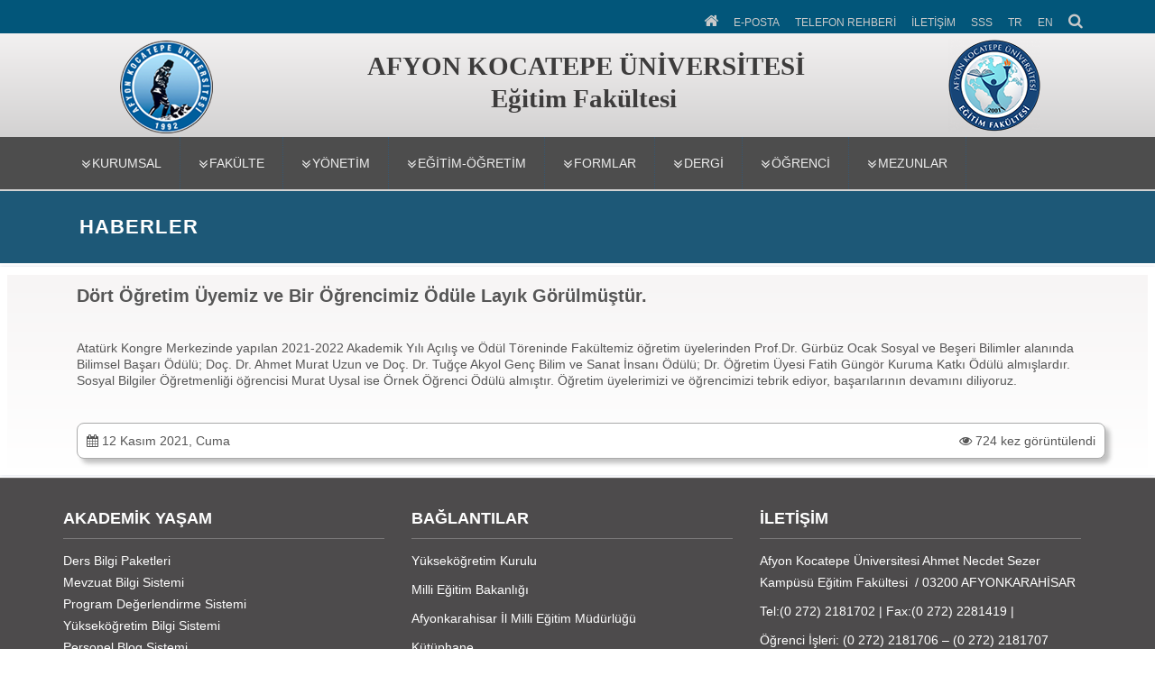

--- FILE ---
content_type: text/html; charset=UTF-8
request_url: https://afegitim.aku.edu.tr/2021/11/12/dort-ogretim-uyemiz-ve-bir-ogrencimiz-odule-layik-gorulmustur/
body_size: 11085
content:
<!DOCTYPE html>
<html lang="tr">
<head>
  <meta charset="utf-8">
  <meta http-equiv="X-UA-Compatible" content="IE=edge">
  <title>Dört Öğretim Üyemiz ve Bir Öğrencimiz Ödüle Layık Görülmüştür. | Eğitim Fakültesi</title>
  <meta content="width=device-width, initial-scale=1, maximum-scale=1, user-scalable=no" name="viewport">
  <link rel="stylesheet" href="https://afegitim.aku.edu.tr/wp-content/themes/akademiktema/css/akustyle.css" media="all" />
  <link rel="stylesheet" href="https://afegitim.aku.edu.tr/wp-content/themes/akademiktema/css/akustyle2.css" media="all" />
  <link rel="stylesheet" href="https://afegitim.aku.edu.tr/wp-content/themes/akademiktema/css/slider.css" media="all" />
  <script src="https://afegitim.aku.edu.tr/wp-content/themes/akademiktema/js/1.js"></script>
  <link rel="stylesheet" href="https://afegitim.aku.edu.tr/wp-content/themes/akademiktema/css/styleac.css"><!-- alt sayfalar sağ menu -->
  <!-- dıs ikon--><link rel="stylesheet"  href="https://afegitim.aku.edu.tr/wp-content/themes/akademiktema/css/lightslider.css"/>
  <!-- counter--> <link rel="stylesheet" href="https://afegitim.aku.edu.tr/wp-content/themes/akademiktema/css/style.css"> 
   <!-- search--> <link rel="stylesheet" href="https://afegitim.aku.edu.tr/wp-content/themes/akademiktema/search/style.css"> 
<!-- menu --> 
<link rel="stylesheet" href="https://afegitim.aku.edu.tr/wp-content/themes/akademiktema/css/menu.css">
<!-- <link rel='stylesheet' href='<php  echo $tema_yolu_url; ?>/css/menu2.css'> -->
<!-- <link href='<php  echo $tema_yolu_url; ?>/css/googlefont.css' rel='stylesheet' type='text/css'> -->
<link rel="stylesheet" href="https://afegitim.aku.edu.tr/wp-content/themes/akademiktema/css/font-awesome.min.css">
<!-- /menu --> 
<!-- mobil menu --> 
<link type="text/css" rel="stylesheet" href="https://afegitim.aku.edu.tr/wp-content/themes/akademiktema/css/jquery.mmenu.all.css" />
<link type="text/css" rel="stylesheet" href="https://afegitim.aku.edu.tr/wp-content/themes/akademiktema/css/mobilmenu.css" />
<!-- /mobil menu-->
<link rel="stylesheet" href="https://afegitim.aku.edu.tr/wp-content/themes/akademiktema/style.css" media="all" />
    <link rel="shortcut icon" href="https://afegitim.aku.edu.tr/wp-content/uploads/sites/3/2020/02/EĞİTİM-LOGOs0.png"  />
<!-- <link rel="shortcut icon" href="<php  echo $tema_yolu_url; ?>/img/aku1.png"> -->
<link rel='dns-prefetch' href='//s.w.org' />
		<script type="text/javascript">
			window._wpemojiSettings = {"baseUrl":"https:\/\/s.w.org\/images\/core\/emoji\/13.0.0\/72x72\/","ext":".png","svgUrl":"https:\/\/s.w.org\/images\/core\/emoji\/13.0.0\/svg\/","svgExt":".svg","source":{"concatemoji":"https:\/\/afegitim.aku.edu.tr\/wp-includes\/js\/wp-emoji-release.min.js?ver=5.5.1"}};
			!function(e,a,t){var r,n,o,i,p=a.createElement("canvas"),s=p.getContext&&p.getContext("2d");function c(e,t){var a=String.fromCharCode;s.clearRect(0,0,p.width,p.height),s.fillText(a.apply(this,e),0,0);var r=p.toDataURL();return s.clearRect(0,0,p.width,p.height),s.fillText(a.apply(this,t),0,0),r===p.toDataURL()}function l(e){if(!s||!s.fillText)return!1;switch(s.textBaseline="top",s.font="600 32px Arial",e){case"flag":return!c([127987,65039,8205,9895,65039],[127987,65039,8203,9895,65039])&&(!c([55356,56826,55356,56819],[55356,56826,8203,55356,56819])&&!c([55356,57332,56128,56423,56128,56418,56128,56421,56128,56430,56128,56423,56128,56447],[55356,57332,8203,56128,56423,8203,56128,56418,8203,56128,56421,8203,56128,56430,8203,56128,56423,8203,56128,56447]));case"emoji":return!c([55357,56424,8205,55356,57212],[55357,56424,8203,55356,57212])}return!1}function d(e){var t=a.createElement("script");t.src=e,t.defer=t.type="text/javascript",a.getElementsByTagName("head")[0].appendChild(t)}for(i=Array("flag","emoji"),t.supports={everything:!0,everythingExceptFlag:!0},o=0;o<i.length;o++)t.supports[i[o]]=l(i[o]),t.supports.everything=t.supports.everything&&t.supports[i[o]],"flag"!==i[o]&&(t.supports.everythingExceptFlag=t.supports.everythingExceptFlag&&t.supports[i[o]]);t.supports.everythingExceptFlag=t.supports.everythingExceptFlag&&!t.supports.flag,t.DOMReady=!1,t.readyCallback=function(){t.DOMReady=!0},t.supports.everything||(n=function(){t.readyCallback()},a.addEventListener?(a.addEventListener("DOMContentLoaded",n,!1),e.addEventListener("load",n,!1)):(e.attachEvent("onload",n),a.attachEvent("onreadystatechange",function(){"complete"===a.readyState&&t.readyCallback()})),(r=t.source||{}).concatemoji?d(r.concatemoji):r.wpemoji&&r.twemoji&&(d(r.twemoji),d(r.wpemoji)))}(window,document,window._wpemojiSettings);
		</script>
		<style type="text/css">
img.wp-smiley,
img.emoji {
	display: inline !important;
	border: none !important;
	box-shadow: none !important;
	height: 1em !important;
	width: 1em !important;
	margin: 0 .07em !important;
	vertical-align: -0.1em !important;
	background: none !important;
	padding: 0 !important;
}
</style>
	<link rel='stylesheet' id='wp-block-library-css'  href='https://afegitim.aku.edu.tr/wp-includes/css/dist/block-library/style.min.css?ver=5.5.1' type='text/css' media='all' />
<link rel='stylesheet' id='jquery.lightbox.min.css-css'  href='https://afegitim.aku.edu.tr/wp-content/plugins/wp-jquery-lightbox/styles/lightbox.min.css?ver=1.4.8' type='text/css' media='all' />
<script type='text/javascript' src='https://afegitim.aku.edu.tr/wp-includes/js/jquery/jquery.js?ver=1.12.4-wp' id='jquery-core-js'></script>
<link rel="https://api.w.org/" href="https://afegitim.aku.edu.tr/wp-json/" /><link rel="alternate" type="application/json" href="https://afegitim.aku.edu.tr/wp-json/wp/v2/posts/4715" /><link rel='prev' title='2021-2022 Güz Dönemi Vize Programı (Güncelleme:15.11.2021)' href='https://afegitim.aku.edu.tr/2021/11/09/2021-2022-guz-donemi-vize-programi/' />
<link rel='next' title='2021-2022 EĞİTİM-ÖĞRETİM YILI GÜZ YARIYILI AZAMİ SÜRELERİ DOLACAK  ÖĞRENCİLER' href='https://afegitim.aku.edu.tr/2021/11/16/2021-2022-egitim-ogretim-yili-guz-yariyili-azami-sureleri-dolacak-ogrenciler/' />
<link rel="canonical" href="https://afegitim.aku.edu.tr/2021/11/12/dort-ogretim-uyemiz-ve-bir-ogrencimiz-odule-layik-gorulmustur/" />
<link rel='shortlink' href='https://afegitim.aku.edu.tr/?p=4715' />
<link rel="alternate" type="application/json+oembed" href="https://afegitim.aku.edu.tr/wp-json/oembed/1.0/embed?url=https%3A%2F%2Fafegitim.aku.edu.tr%2F2021%2F11%2F12%2Fdort-ogretim-uyemiz-ve-bir-ogrencimiz-odule-layik-gorulmustur%2F" />
<link rel="alternate" type="text/xml+oembed" href="https://afegitim.aku.edu.tr/wp-json/oembed/1.0/embed?url=https%3A%2F%2Fafegitim.aku.edu.tr%2F2021%2F11%2F12%2Fdort-ogretim-uyemiz-ve-bir-ogrencimiz-odule-layik-gorulmustur%2F&#038;format=xml" />
<!-- Analytics by WP-Statistics v12.6.13 - https://wp-statistics.com/ -->
<style type="text/css">
.qtranxs_flag_tr {background-image: url(https://afegitim.aku.edu.tr/wp-content/plugins/qtranslate-x/flags/tr.png); background-repeat: no-repeat;}
.qtranxs_flag_en {background-image: url(https://afegitim.aku.edu.tr/wp-content/plugins/qtranslate-x/flags/gb.png); background-repeat: no-repeat;}
</style>
<link hreflang="tr" href="https://afegitim.aku.edu.tr/tr/2021/11/12/dort-ogretim-uyemiz-ve-bir-ogrencimiz-odule-layik-gorulmustur/" rel="alternate" />
<link hreflang="en" href="https://afegitim.aku.edu.tr/en/2021/11/12/dort-ogretim-uyemiz-ve-bir-ogrencimiz-odule-layik-gorulmustur/" rel="alternate" />
<link hreflang="x-default" href="https://afegitim.aku.edu.tr/2021/11/12/dort-ogretim-uyemiz-ve-bir-ogrencimiz-odule-layik-gorulmustur/" rel="alternate" />
<meta name="generator" content="qTranslate-X 3.4.6.8" />
</head>
 <body class="html front not-logged-in no-sidebars page-node page-node- page-node-1 node-type-landing-page domain-bond banner-mobile" >
<!-- Mobil Menu-->
<!-- navbar-header -->
<div class="navbar-header" style="background: linear-gradient(to top, #f1f1f1, #d0cfcf);">  
  <!-- Toggle navigation mobile navigation-->
     <a href="#hizlierisimmenu" class="navbar-toggle" style="font-size:10px;"><span class="sr-only">Toggle global navigation</span><i class="fa fa-list-alt" style="font-size:16px;  color:#f2efef"></i></a>
   <table width="90%" style="margin-left:10%">
        <tr>
            <td width="13%" align="left"><a href="https://aku.edu.tr" target="_blank" ><img style="position: relative; padding-left: 3px;" src="https://afegitim.aku.edu.tr/wp-content/themes/akademiktema/img/akumob.png"></a></td>
            <td width="87%" align="left"><p align="left"><span class="branding-title">AFYON KOCATEPE ÜNİVERSİTESİ</span><br>
                <span class="branding-title">Eğitim Fakültesi</span></p></td>
       </tr>
    </table>  
   <a href="#anamenu" class="navbar-toggle navbar-global-toggle"><span class="sr-only">Toggle global navigation</span><i class="fa fa-bars" style="font-size:16px; color:#f2efef"></i> </a>         
     <!-- /Toggle navigation mobile navigation -->
 </div><!--/ navbar-header -->
  
<!-- Mobil Ana Menu -->
<nav id="anamenu" style="background-color:#4d4d4d;color:#fff;">
	<ul>
		<li id="menu-item-3546" class="menu-item menu-item-type-custom menu-item-object-custom menu-item-has-children menu-item-3546"><a href="#">KURUMSAL</a>
<ul class="sub-menu">
	<li id="menu-item-6099" class="menu-item menu-item-type-custom menu-item-object-custom menu-item-has-children menu-item-6099"><a>İç Kontrol</a>
	<ul class="sub-menu">
		<li id="menu-item-1820" class="menu-item menu-item-type-post_type menu-item-object-page menu-item-1820"><a href="https://afegitim.aku.edu.tr/misyon-ve-vizyon/">Misyon ve Vizyon</a></li>
		<li id="menu-item-3551" class="menu-item menu-item-type-post_type menu-item-object-page menu-item-3551"><a href="https://afegitim.aku.edu.tr/egitim-fakultesi-organizasyon-semasi/">Organizasyon Şeması</a></li>
		<li id="menu-item-3687" class="menu-item menu-item-type-custom menu-item-object-custom menu-item-3687"><a href="https://afegitim.aku.edu.tr/wp-content/uploads/sites/3/2025/07/Egitim-FakultesI-GOREV-TANIMLARI-1-1.pdf">Görev Tanımları</a></li>
		<li id="menu-item-8714" class="menu-item menu-item-type-custom menu-item-object-custom menu-item-8714"><a href="https://afegitim.aku.edu.tr/is-akis-surecleri/is-akis-surecleri-2/">İş Akış Süreçleri</a></li>
		<li id="menu-item-9669" class="menu-item menu-item-type-post_type menu-item-object-page menu-item-has-children menu-item-9669"><a href="https://afegitim.aku.edu.tr/risk-degerlendirme/">Risk Değerlendirme</a>
		<ul class="sub-menu">
			<li id="menu-item-9674" class="menu-item menu-item-type-custom menu-item-object-custom menu-item-9674"><a href="https://afegitim.aku.edu.tr/wp-content/uploads/sites/3/2025/01/Birim-Konsolide-Risk-Raporu-2025.pdf">Birim Konsolide Risk Raporu</a></li>
		</ul>
</li>
		<li id="menu-item-3908" class="menu-item menu-item-type-post_type menu-item-object-page menu-item-3908"><a href="https://afegitim.aku.edu.tr/hassas-gorevler/">Hassas Görevler</a></li>
		<li id="menu-item-6573" class="menu-item menu-item-type-post_type menu-item-object-page menu-item-6573"><a href="https://afegitim.aku.edu.tr/gostergeler/">Göstergeler</a></li>
	</ul>
</li>
	<li id="menu-item-1763" class="menu-item menu-item-type-post_type menu-item-object-page menu-item-1763"><a href="https://afegitim.aku.edu.tr/tarihce/">Tarihçe</a></li>
	<li id="menu-item-1784" class="menu-item menu-item-type-post_type menu-item-object-page menu-item-1784"><a href="https://afegitim.aku.edu.tr/stratejik-plan-2/">Faaliyet Raporu</a></li>
	<li id="menu-item-6094" class="menu-item menu-item-type-custom menu-item-object-custom menu-item-6094"><a href="https://afegitim.aku.edu.tr/wp-content/uploads/sites/3/2022/11/Afyon-Kocatepe-Universitesi-2024-2028-Stratejik-Plan-Hazirlik-Programi.pdf">Stratejik Plan</a></li>
	<li id="menu-item-1760" class="menu-item menu-item-type-custom menu-item-object-custom menu-item-has-children menu-item-1760"><a href="#">Kalite</a>
	<ul class="sub-menu">
		<li id="menu-item-1821" class="menu-item menu-item-type-post_type menu-item-object-page menu-item-1821"><a href="https://afegitim.aku.edu.tr/fakulte-komisyonlari/">Fakülte Komisyonları</a></li>
		<li id="menu-item-1822" class="menu-item menu-item-type-post_type menu-item-object-page menu-item-1822"><a href="https://afegitim.aku.edu.tr/fakulte-danisma-kurulu/">Fakülte Danışma Kurulu</a></li>
		<li id="menu-item-1815" class="menu-item menu-item-type-post_type menu-item-object-page menu-item-1815"><a href="https://afegitim.aku.edu.tr/akademik-faaliyetler/">Akademik Faaliyetler</a></li>
		<li id="menu-item-7666" class="menu-item menu-item-type-custom menu-item-object-custom menu-item-7666"><a href="https://afegitim.aku.edu.tr/wp-content/uploads/sites/3/2023/11/bir-ic-deger.pdf">BİR-İÇ-DEĞE-R</a></li>
	</ul>
</li>
</ul>
</li>
<li id="menu-item-1737" class="menu-item menu-item-type-custom menu-item-object-custom menu-item-has-children menu-item-1737"><a href="#">Fakülte</a>
<ul class="sub-menu">
	<li id="menu-item-1762" class="menu-item menu-item-type-post_type menu-item-object-page menu-item-1762"><a href="https://afegitim.aku.edu.tr/dekanin-mesaji/">Dekanın Mesajı</a></li>
	<li id="menu-item-1819" class="menu-item menu-item-type-post_type menu-item-object-page menu-item-1819"><a href="https://afegitim.aku.edu.tr/eski-dekanlarimiz/">Önceki Dekanlarımız</a></li>
	<li id="menu-item-1738" class="menu-item menu-item-type-custom menu-item-object-custom menu-item-has-children menu-item-1738"><a href="#">Bölümler</a>
	<ul class="sub-menu">
		<li id="menu-item-1751" class="menu-item menu-item-type-custom menu-item-object-custom menu-item-1751"><a href="https://ebil.aku.edu.tr/">Eğitim Bilimleri Bölümü</a></li>
		<li id="menu-item-1752" class="menu-item menu-item-type-custom menu-item-object-custom menu-item-1752"><a href="https://mfb.aku.edu.tr/">Matematik ve Fen Bilimleri Eğitimi Bölümü</a></li>
		<li id="menu-item-2843" class="menu-item menu-item-type-custom menu-item-object-custom menu-item-2843"><a href="https://ozelegitim.aku.edu.tr/">Özel Eğitim Bölümü</a></li>
		<li id="menu-item-1755" class="menu-item menu-item-type-custom menu-item-object-custom menu-item-1755"><a href="https://tsb.aku.edu.tr/">Türkçe ve Sosyal Bilimler Eğitimi Bölümü</a></li>
		<li id="menu-item-1754" class="menu-item menu-item-type-custom menu-item-object-custom menu-item-1754"><a href="https://temelegitim.aku.edu.tr/">Temel Eğitim Bölümü</a></li>
		<li id="menu-item-1757" class="menu-item menu-item-type-custom menu-item-object-custom menu-item-1757"><a href="http://fled.aku.edu.tr/">Yabancı Diller Eğitimi Bölümü</a></li>
	</ul>
</li>
	<li id="menu-item-2636" class="menu-item menu-item-type-post_type menu-item-object-page menu-item-2636"><a href="https://afegitim.aku.edu.tr/akademik-personel/">Akademik Personel</a></li>
	<li id="menu-item-2606" class="menu-item menu-item-type-post_type menu-item-object-page menu-item-2606"><a href="https://afegitim.aku.edu.tr/idari-personel-2/">İdari Personel</a></li>
</ul>
</li>
<li id="menu-item-1739" class="menu-item menu-item-type-custom menu-item-object-custom menu-item-has-children menu-item-1739"><a href="#">Yönetim</a>
<ul class="sub-menu">
	<li id="menu-item-2607" class="menu-item menu-item-type-post_type menu-item-object-page menu-item-2607"><a href="https://afegitim.aku.edu.tr/dekanlik-2/">Dekanlık</a></li>
	<li id="menu-item-1774" class="menu-item menu-item-type-post_type menu-item-object-page menu-item-1774"><a href="https://afegitim.aku.edu.tr/fakulte-kurulu/">Fakülte Kurulu</a></li>
	<li id="menu-item-1773" class="menu-item menu-item-type-post_type menu-item-object-page menu-item-1773"><a href="https://afegitim.aku.edu.tr/fakulte-yonetim-kurulu/">Fakülte Yönetim Kurulu</a></li>
</ul>
</li>
<li id="menu-item-1740" class="menu-item menu-item-type-custom menu-item-object-custom menu-item-has-children menu-item-1740"><a href="#">Eğitim-Öğretim</a>
<ul class="sub-menu">
	<li id="menu-item-6182" class="menu-item menu-item-type-post_type menu-item-object-page menu-item-6182"><a href="https://afegitim.aku.edu.tr/birim-degerlendirma-raporlari/">Birim Değerlendirme Raporları</a></li>
	<li id="menu-item-4192" class="menu-item menu-item-type-post_type menu-item-object-page menu-item-4192"><a href="https://afegitim.aku.edu.tr/oz-degerlendirme-raporlari/">Öz Değerlendirme Raporları</a></li>
	<li id="menu-item-4757" class="menu-item menu-item-type-post_type menu-item-object-post menu-item-4757"><a href="https://afegitim.aku.edu.tr/2021/11/23/akran-degerlendirme-raporlari/">Akran Değerlendirme Raporları</a></li>
	<li id="menu-item-1817" class="menu-item menu-item-type-post_type menu-item-object-page menu-item-1817"><a href="https://afegitim.aku.edu.tr/topluma-hizmet-uygulamasi-dersi-yonergesi/">Topluma Hizmet Uygulaması Dersi Etkinlik Formları</a></li>
	<li id="menu-item-1824" class="menu-item menu-item-type-post_type menu-item-object-page menu-item-1824"><a href="https://afegitim.aku.edu.tr/uygulama-ogrencisi-degerlendirme-yonergesi/">Öğretmenlik Uygulaması Değerlendirme Adımları</a></li>
	<li id="menu-item-5228" class="menu-item menu-item-type-post_type menu-item-object-page menu-item-5228"><a href="https://afegitim.aku.edu.tr/pedagojik-formasyon-ders-icerikleri/">Pedagojik Formasyon Ders  İçerikleri</a></li>
	<li id="menu-item-5915" class="menu-item menu-item-type-custom menu-item-object-custom menu-item-5915"><a target="_blank" rel="noopener noreferrer" href="https://obs.aku.edu.tr/oibs/bologna/index.aspx?lang=tr">Ders İçerikleri (Bologna Bilgi Paketi)</a></li>
	<li id="menu-item-10299" class="menu-item menu-item-type-post_type menu-item-object-page menu-item-10299"><a href="https://afegitim.aku.edu.tr/etwinning-ite/">eTwınnıng ITE</a></li>
</ul>
</li>
<li id="menu-item-1750" class="menu-item menu-item-type-custom menu-item-object-custom menu-item-has-children menu-item-1750"><a href="#">Formlar</a>
<ul class="sub-menu">
	<li id="menu-item-1792" class="menu-item menu-item-type-post_type menu-item-object-page menu-item-1792"><a href="https://afegitim.aku.edu.tr/formlar-2/akademisyen-formlari/">Akademisyen Formları</a></li>
	<li id="menu-item-1793" class="menu-item menu-item-type-post_type menu-item-object-page menu-item-1793"><a href="https://afegitim.aku.edu.tr/formlar-2/ogrenci-formlari/">Öğrenci Formları</a></li>
</ul>
</li>
<li id="menu-item-1747" class="menu-item menu-item-type-custom menu-item-object-custom menu-item-1747"><a href="http://keg.aku.edu.tr/">Dergi</a></li>
<li id="menu-item-10543" class="menu-item menu-item-type-custom menu-item-object-custom menu-item-has-children menu-item-10543"><a href="#">ÖĞRENCİ</a>
<ul class="sub-menu">
	<li id="menu-item-10443" class="menu-item menu-item-type-post_type menu-item-object-page menu-item-10443"><a href="https://afegitim.aku.edu.tr/aday-ogrenci/">ADAY ÖĞRENCİ</a></li>
	<li id="menu-item-10542" class="menu-item menu-item-type-custom menu-item-object-custom menu-item-10542"><a href="https://yenikayit.aku.edu.tr/">YENİ KAYIT</a></li>
</ul>
</li>
<li id="menu-item-7561" class="menu-item menu-item-type-custom menu-item-object-custom menu-item-has-children menu-item-7561"><a href="https://mezun.aku.edu.tr/">MEZUNLAR</a>
<ul class="sub-menu">
	<li id="menu-item-1816" class="menu-item menu-item-type-post_type menu-item-object-page menu-item-1816"><a href="https://afegitim.aku.edu.tr/mezun-bilgi-sistemi/">Mezun Bilgi Sistemi</a></li>
</ul>
</li>
		
	</ul>
</nav>
<!-- /Mobil Ana Menu -->
<!-- MOBİL HIZLI ERİŞİM MENÜ -->
<nav id="hizlierisimmenu" style="background-color:#184361;color:#fff;">
	<ul class="menu nav menu-active menu-active-trail menu-leaf">
            <li><a href="https://afegitim.aku.edu.tr">ANA SAYFA</a></li>
            <li><a href="https://posta.aku.edu.tr/">E-POSTA</a></li>
            <li><a target="_blank" href="https://rehber.aku.edu.tr/?b=31">TELEFON REHBERİ</a></li>
                           <li><a href="https://afegitim.aku.edu.tr/iletisim">İLETİŞİM</a></li>
            <li><a target="_blank" href="https://bys.aku.edu.tr/sss/" title="Sıkça Sorulan Sorular">SSS</a></li>
            <li><a href="https://afegitim.aku.edu.tr/tr">TR</a></li>            <li><a href="https://afegitim.aku.edu.tr/en/">EN</a></li>                                                            			</ul>
</nav>
<!-- /MOBİL HIZLI ERİŞİM MENÜ -->
<!-- /Mobil Menu-->

<!-- Header -->
<header id="navbar" class="navbar navbar-fixed-top navbar-default" style="background:linear-gradient(to top, #c3c2c2, #fdfbfb)"> 
<nav class="global-navigation">
<div class="container">
 <section id="block-system-main-menu" class="block block-system block-menu clearfix">
    <style type="text/css" media="screen">
        .ustmenuli {
            margin-top:-13px;
        }
        .ustmenuli ul li{
            line-height: 30px;
        }
    </style>
   <ul class="menu nav menu-active menu-active-trail menu-leaf">
     <li class="first leaf active"><a href="https://afegitim.aku.edu.tr" title="Ana Sayfa"><i class="fa fa-home" style="font-size:17px;"></i></a></li>
     <li><a href="https://posta.aku.edu.tr/" title="E-Posta">E-POSTA</a></li>
     <li><a target="_blank" href="https://rehber.aku.edu.tr/?b=31" title="Telefon Rehberi">TELEFON REHBERİ</a></li>
                <li><a href="https://afegitim.aku.edu.tr/iletisim" title="İletişim">İLETİŞİM</a></li>
      <li><a target="_blank" href="https://bys.aku.edu.tr/sss/" title="Sıkça Sorulan Sorular">SSS</a></li>
     <li><a href="https://afegitim.aku.edu.tr/tr" title="Türkçe">TR</a></li>     <li><a href="https://afegitim.aku.edu.tr/en/" title="English">EN</a></li>                          <li><a href="#search" target="_blank" title=""><i class="fa fa-search" style="font-size:17px;"></i></a></li>
      <div id="search">
          <button type="button" class="close">×</button>
          <form action="https://afegitim.aku.edu.tr" method="GET">  
              <input type="search" name="s" placeholder="Kelime giriniz..." required />
              <button type="submit" class="btn btn-success" >Ara</button>
          </form>
      </div>
   </ul>
 </section>
 </div>
 </nav>
 
 <div class="container">
 <div class="navbar-header" style="padding-top:45px; float:left;">
    <table width="90%" style="margin-left:5%">
        <tr>
            <td width="1.5%" align="left"><a href="https://aku.edu.tr" target="_blank" ><img style="position: relative;" src="https://afegitim.aku.edu.tr/wp-content/themes/akademiktema/img/aku1.png" width="115" height="118" alt="Afyon Kocatepe Üniversitesi Logo" title="Ana Sayfa'ya Dönüş"></a></td>
            <td width="96%" align="center"><p align="center"><span class="branding-title">AFYON KOCATEPE ÜNİVERSİTESİ</span><br><span class="branding-title">Eğitim Fakültesi</span><span class="branding-title" style="font-size:15px;line-height: 23px;color:#02567a;"><i></i></span></p></td>
            <td width="5%" align="right"><a href="https://afegitim.aku.edu.tr"><img style="position: relative;" src="https://afegitim.aku.edu.tr/wp-content/uploads/sites/3/2020/02/EĞİTİM-LOGOs0.png"></a></td>
        </tr>
    </table>
 </div>
 <div style="float:right;"></div>
 </div>
 
<!-- Container -->
<div class="">
<!-- ANA MENU  -->
<div class="pcmenu" style="background-color:#4d4d4d;min-height:58px;">
	 <div class="container content" >	 
		<ul class="exo-menu">
        <li class="drop-down"><a href="#">KURUMSAL<i class="fa fa-angle-double-down" style="float:left"></i></a>
<ul class='drop-down-ul animated fadeIn'>
	<li class="flyout-right"><a>İç Kontrol</a>
	<ul class='animated fadeIn'>
		<li class="flyout-right"><a href="https://afegitim.aku.edu.tr/misyon-ve-vizyon/">Misyon ve Vizyon</a></li>		<li class="flyout-right"><a href="https://afegitim.aku.edu.tr/egitim-fakultesi-organizasyon-semasi/">Organizasyon Şeması</a></li>		<li class="flyout-right"><a href="https://afegitim.aku.edu.tr/wp-content/uploads/sites/3/2025/07/Egitim-FakultesI-GOREV-TANIMLARI-1-1.pdf">Görev Tanımları</a></li>		<li class="flyout-right"><a href="https://afegitim.aku.edu.tr/is-akis-surecleri/is-akis-surecleri-2/">İş Akış Süreçleri</a></li>		<li class="flyout-right"><a href="https://afegitim.aku.edu.tr/risk-degerlendirme/">Risk Değerlendirme</a>
		<ul class='animated fadeIn'>
			<li class="flyout-right"><a href="https://afegitim.aku.edu.tr/wp-content/uploads/sites/3/2025/01/Birim-Konsolide-Risk-Raporu-2025.pdf">Birim Konsolide Risk Raporu</a></li>		</ul>
</li>		<li class="flyout-right"><a href="https://afegitim.aku.edu.tr/hassas-gorevler/">Hassas Görevler</a></li>		<li class="flyout-right"><a href="https://afegitim.aku.edu.tr/gostergeler/">Göstergeler</a></li>	</ul>
</li>	<li class="flyout-right"><a href="https://afegitim.aku.edu.tr/tarihce/">Tarihçe</a></li>	<li class="flyout-right"><a href="https://afegitim.aku.edu.tr/stratejik-plan-2/">Faaliyet Raporu</a></li>	<li class="flyout-right"><a href="https://afegitim.aku.edu.tr/wp-content/uploads/sites/3/2022/11/Afyon-Kocatepe-Universitesi-2024-2028-Stratejik-Plan-Hazirlik-Programi.pdf">Stratejik Plan</a></li>	<li class="flyout-right"><a href="#">Kalite</a>
	<ul class='animated fadeIn'>
		<li class="flyout-right"><a href="https://afegitim.aku.edu.tr/fakulte-komisyonlari/">Fakülte Komisyonları</a></li>		<li class="flyout-right"><a href="https://afegitim.aku.edu.tr/fakulte-danisma-kurulu/">Fakülte Danışma Kurulu</a></li>		<li class="flyout-right"><a href="https://afegitim.aku.edu.tr/akademik-faaliyetler/">Akademik Faaliyetler</a></li>		<li class="flyout-right"><a href="https://afegitim.aku.edu.tr/wp-content/uploads/sites/3/2023/11/bir-ic-deger.pdf">BİR-İÇ-DEĞE-R</a></li>	</ul>
</li></ul>
</li><li class="drop-down"><a href="#">Fakülte<i class="fa fa-angle-double-down" style="float:left"></i></a>
<ul class='drop-down-ul animated fadeIn'>
	<li class="flyout-right"><a href="https://afegitim.aku.edu.tr/dekanin-mesaji/">Dekanın Mesajı</a></li>	<li class="flyout-right"><a href="https://afegitim.aku.edu.tr/eski-dekanlarimiz/">Önceki Dekanlarımız</a></li>	<li class="flyout-right"><a href="#">Bölümler</a>
	<ul class='animated fadeIn'>
		<li class="flyout-right"><a href="https://ebil.aku.edu.tr/">Eğitim Bilimleri Bölümü</a></li>		<li class="flyout-right"><a href="https://mfb.aku.edu.tr/">Matematik ve Fen Bilimleri Eğitimi Bölümü</a></li>		<li class="flyout-right"><a href="https://ozelegitim.aku.edu.tr/">Özel Eğitim Bölümü</a></li>		<li class="flyout-right"><a href="https://tsb.aku.edu.tr/">Türkçe ve Sosyal Bilimler Eğitimi Bölümü</a></li>		<li class="flyout-right"><a href="https://temelegitim.aku.edu.tr/">Temel Eğitim Bölümü</a></li>		<li class="flyout-right"><a href="http://fled.aku.edu.tr/">Yabancı Diller Eğitimi Bölümü</a></li>	</ul>
</li>	<li class="flyout-right"><a href="https://afegitim.aku.edu.tr/akademik-personel/">Akademik Personel</a></li>	<li class="flyout-right"><a href="https://afegitim.aku.edu.tr/idari-personel-2/">İdari Personel</a></li></ul>
</li><li class="drop-down"><a href="#">Yönetim<i class="fa fa-angle-double-down" style="float:left"></i></a>
<ul class='drop-down-ul animated fadeIn'>
	<li class="flyout-right"><a href="https://afegitim.aku.edu.tr/dekanlik-2/">Dekanlık</a></li>	<li class="flyout-right"><a href="https://afegitim.aku.edu.tr/fakulte-kurulu/">Fakülte Kurulu</a></li>	<li class="flyout-right"><a href="https://afegitim.aku.edu.tr/fakulte-yonetim-kurulu/">Fakülte Yönetim Kurulu</a></li></ul>
</li><li class="drop-down"><a href="#">Eğitim-Öğretim<i class="fa fa-angle-double-down" style="float:left"></i></a>
<ul class='drop-down-ul animated fadeIn'>
	<li class="flyout-right"><a href="https://afegitim.aku.edu.tr/birim-degerlendirma-raporlari/">Birim Değerlendirme Raporları</a></li>	<li class="flyout-right"><a href="https://afegitim.aku.edu.tr/oz-degerlendirme-raporlari/">Öz Değerlendirme Raporları</a></li>	<li class="flyout-right"><a href="https://afegitim.aku.edu.tr/2021/11/23/akran-degerlendirme-raporlari/">Akran Değerlendirme Raporları</a></li>	<li class="flyout-right"><a href="https://afegitim.aku.edu.tr/topluma-hizmet-uygulamasi-dersi-yonergesi/">Topluma Hizmet Uygulaması Dersi Etkinlik Formları</a></li>	<li class="flyout-right"><a href="https://afegitim.aku.edu.tr/uygulama-ogrencisi-degerlendirme-yonergesi/">Öğretmenlik Uygulaması Değerlendirme Adımları</a></li>	<li class="flyout-right"><a href="https://afegitim.aku.edu.tr/pedagojik-formasyon-ders-icerikleri/">Pedagojik Formasyon Ders  İçerikleri</a></li>	<li class="flyout-right"><a target="_blank" href="https://obs.aku.edu.tr/oibs/bologna/index.aspx?lang=tr">Ders İçerikleri (Bologna Bilgi Paketi)</a></li>	<li class="flyout-right"><a href="https://afegitim.aku.edu.tr/etwinning-ite/">eTwınnıng ITE</a></li></ul>
</li><li class="drop-down"><a href="#">Formlar<i class="fa fa-angle-double-down" style="float:left"></i></a>
<ul class='drop-down-ul animated fadeIn'>
	<li class="flyout-right"><a href="https://afegitim.aku.edu.tr/formlar-2/akademisyen-formlari/">Akademisyen Formları</a></li>	<li class="flyout-right"><a href="https://afegitim.aku.edu.tr/formlar-2/ogrenci-formlari/">Öğrenci Formları</a></li></ul>
</li><li class="drop-down"><a href="http://keg.aku.edu.tr/">Dergi<i class="fa fa-angle-double-down" style="float:left"></i></a></li><li class="drop-down"><a href="#">ÖĞRENCİ<i class="fa fa-angle-double-down" style="float:left"></i></a>
<ul class='drop-down-ul animated fadeIn'>
	<li class="flyout-right"><a href="https://afegitim.aku.edu.tr/aday-ogrenci/">ADAY ÖĞRENCİ</a></li>	<li class="flyout-right"><a href="https://yenikayit.aku.edu.tr/">YENİ KAYIT</a></li></ul>
</li><li class="drop-down"><a href="https://mezun.aku.edu.tr/">MEZUNLAR<i class="fa fa-angle-double-down" style="float:left"></i></a>
<ul class='drop-down-ul animated fadeIn'>
	<li class="flyout-right"><a href="https://afegitim.aku.edu.tr/mezun-bilgi-sistemi/">Mezun Bilgi Sistemi</a></li></ul>
</li>	</ul>	 
	 
	 </div>
  </div>
 <!-- /ANA MENU son -->
</div><!-- /Container -->
</header><!-- /Header -->

<main class="node node-page with-banner view-mode-full main-container layout-left"> 
<!-- Header -->
<header class="content-header">
<!-- Container -->
<div class="container" >

<div class="field field-name-title field-type-ds field-label-hidden banner" data-banner-id="455">
<div class="searchbox-container" data-search="program">
<div class="searchbox-outer">
<div class="searchbox-inner">
<span class="searchbox-placeholder"><h1 class="page-title">Haberler</h1> </span>
</div>
</div>
</div>
</div>


</div><!-- /Container -->
</header><!-- /Header -->

<section class="section" id="partner4">
<div class="container">
<article>
		<section class="section" style="padding-bottom:20px">
<div><ol class="breadcrumb">
<li class="active" style="font-size:20px; font-weight:700;line-height: 22px;">Dört Öğretim Üyemiz ve Bir Öğrencimiz Ödüle Layık Görülmüştür.</li>
</ol>
</div>
</section>
<br>
<section class="section" id="section-960"  style="margin-bottom: 30px;">
<div class="text-block">
<p>Atatürk Kongre Merkezinde yapılan 2021-2022 Akademik Yılı Açılış ve Ödül Töreninde Fakültemiz öğretim üyelerinden Prof.Dr. Gürbüz Ocak Sosyal ve Beşeri Bilimler alanında Bilimsel Başarı Ödülü; Doç. Dr. Ahmet Murat Uzun ve Doç. Dr. Tuğçe Akyol Genç Bilim ve Sanat İnsanı Ödülü; Dr. Öğretim Üyesi Fatih Güngör Kuruma Katkı Ödülü almışlardır. Sosyal Bilgiler Öğretmenliği öğrencisi Murat Uysal ise Örnek Öğrenci Ödülü almıştır. Öğretim üyelerimizi ve öğrencimizi tebrik ediyor, başarılarının devamını diliyoruz.</p>
</div>
</section>

<div class="sayfa_altbilgi" style="padding: 10px;margin: 0;">
        <span><i class="fa fa-calendar"></i> 12 Kasım 2021, Cuma</span> <span style="float: right;"><i class="fa fa-eye"></i> 724 kez görüntülendi</span>
    </div>

</article>

</div>
</section>
</main> 

<!-- FOOTERRRRR -->  

<footer class="footer" >
<div class="footer-nav">
<div class="container">
<div class="row"> 
<style type="text/css" media="screen">
   section ul{
    line-height: 24px;
   } 
</style>

<section id="block-menu-menu-quick-links" class="block block-menu clearfix">
<h2 class="block-title">AKADEMİK YAŞAM</h2>
<ul class="menu" style="line-height:24px">
            <!-- <li class="leaf"><a target="_blank" href="http://bys.aku.edu.tr/">Bilgi Yönetim Sistemi</a></li> -->
        <!-- <li class="leaf"><a target="_blank" href="http://bap.aku.edu.tr/">BAP Koordinatörlüğü</a></li> -->
        <li class="leaf"><a target="_blank" href="https://obs.aku.edu.tr/oibs/bologna/">Ders Bilgi Paketleri</a></li>
        <li class="leaf"><a target="_blank" href="https://kms.kaysis.gov.tr/Home/Kurum/38907166">Mevzuat Bilgi Sistemi</a></li>
        <li class="leaf"><a target="_blank" href="https://ozdegerlendirme.aku.edu.tr/">Program Değerlendirme Sistemi</a></li>
        <li class="leaf"><a target="_blank" href="https://yoksis.yok.gov.tr/">Yükseköğretim Bilgi Sistemi</a></li>
        <li class="leaf"><a target="_blank" href="http://blog.aku.edu.tr/">Personel Blog Sistemi</a></li>
        <!-- <li class="leaf"><a target="_blank" href="https://obs.aku.edu.tr/">Öğrenci Bilgi Sistemi (OBS)</a></li> -->
        <li class="leaf"><a target="_blank" href="https://kms.kaysis.gov.tr/Home/Goster/203414">Öğretim Üyeliğine Yükseltilme ve Atanma Yönergesi</a></li>
    </ul>
</section>

<section id="block-menu-menu-quick-links" class="block block-menu clearfix">
<h2 class="block-title">BAĞLANTILAR</h2>
<ul class="menu" style="line-height:24px">
    			<div class="textwidget"><p><a href="https://www.yok.gov.tr">Yükseköğretim Kurulu</a></p>
<p><a href="http://meb.gov.tr/">Milli Eğitim Bakanlığı</a></p>
<p><a href="https://afyon.meb.gov.tr/">Afyonkarahisar İl Milli Eğitim Müdürlüğü</a></p>
<p><a href="https://kutuphane.aku.edu.tr/">Kütüphane</a></p>
<p><a href="https://haber.aku.edu.tr/">Basın Bültenleri</a></p>
</div>
		Sayfalar
			<ul>
				<li class="page_item page-item-10440"><a href="https://afegitim.aku.edu.tr/aday-ogrenci/">Aday Öğrenci</a></li>
<li class="page_item page-item-9670"><a href="https://afegitim.aku.edu.tr/birim-konsolide-risk-raporu/">Birim Konsolide Risk Raporu</a></li>
<li class="page_item page-item-10282"><a href="https://afegitim.aku.edu.tr/etwinning-ite/">eTwınnıng ITE</a></li>
<li class="page_item page-item-10329"><a href="https://afegitim.aku.edu.tr/gorev-tanimlari-3/">Görev Tanımları</a></li>
<li class="page_item page-item-9667"><a href="https://afegitim.aku.edu.tr/risk-degerlendirme/">Risk Değerlendirme</a></li>
<li class="page_item page-item-10545"><a href="https://afegitim.aku.edu.tr/yeni-kayit/">Yeni Kayıt</a></li>
<li class="page_item page-item-1224"><a href="https://afegitim.aku.edu.tr/akademik-faaliyetler/">Akademik Faaliyetler</a></li>
<li class="page_item page-item-2578"><a href="https://afegitim.aku.edu.tr/akademik-personel/">Akademik Personel</a></li>
<li class="page_item page-item-6180"><a href="https://afegitim.aku.edu.tr/birim-degerlendirma-raporlari/">Birim Değerlendirme Raporları</a></li>
<li class="page_item page-item-260"><a href="https://afegitim.aku.edu.tr/stratejik-plan-2/">Birim Faaliyet Raporu</a></li>
<li class="page_item page-item-2410"><a href="https://afegitim.aku.edu.tr/birim-faaliyet-raporu/">Birim Faaliyet Raporu</a></li>
<li class="page_item page-item-110 page_item_has_children"><a href="https://afegitim.aku.edu.tr/bilgisayar-ve-ogretim-teknolojileri-egitimi-bolumu/">Bölüm Hakkında</a>
<ul class='children'>
	<li class="page_item page-item-752"><a href="https://afegitim.aku.edu.tr/bilgisayar-ve-ogretim-teknolojileri-egitimi-bolumu/bilgisayar-programi-tezli-yl/">Bilgisayar Programı (Tezli YL)</a></li>
	<li class="page_item page-item-2732"><a href="https://afegitim.aku.edu.tr/bilgisayar-ve-ogretim-teknolojileri-egitimi-bolumu/bilgisayar-ve-ogretim-teknolojileri-egitimi-bolumu/">Bilgisayar ve Öğretim Teknolojileri Eğitimi AD</a></li>
	<li class="page_item page-item-126"><a href="https://afegitim.aku.edu.tr/bilgisayar-ve-ogretim-teknolojileri-egitimi-bolumu/bilgisayar-ve-ogretim-teknolojileri-egitimi-bolumu-rehberi/">Eğitim Rehberi</a></li>
</ul>
</li>
<li class="page_item page-item-13"><a href="https://afegitim.aku.edu.tr/dekanin-mesaji/">Dekanın Mesajı</a></li>
<li class="page_item page-item-2602"><a href="https://afegitim.aku.edu.tr/dekanlik-2/">Dekanlık</a></li>
<li class="page_item page-item-135"><a href="https://afegitim.aku.edu.tr/drama-calismalari/">Drama Çalışmaları</a></li>
<li class="page_item page-item-155"><a href="https://afegitim.aku.edu.tr/ects/">ECTS</a></li>
<li class="page_item page-item-1701"><a href="https://afegitim.aku.edu.tr/kayit/">Eğiticilerin Eğitimi Programı Kayıt Formu</a></li>
<li class="page_item page-item-114 page_item_has_children"><a href="https://afegitim.aku.edu.tr/egitim-bilimleri-bolumu/">Eğitim Bilimleri Bölümü</a>
<ul class='children'>
	<li class="page_item page-item-2715"><a href="https://afegitim.aku.edu.tr/egitim-bilimleri-bolumu/egitim-programlari-ve-ogretim-ad/">Eğitim Programları ve Öğretim AD</a></li>
	<li class="page_item page-item-7100"><a href="https://afegitim.aku.edu.tr/egitim-bilimleri-bolumu/egitim-programlari-ve-ogretim-ad-2/">Eğitim Programları ve Öğretim AD</a></li>
	<li class="page_item page-item-2720"><a href="https://afegitim.aku.edu.tr/egitim-bilimleri-bolumu/egitim-yonetimi-ad/">Eğitim Yönetimi AD</a></li>
	<li class="page_item page-item-434"><a href="https://afegitim.aku.edu.tr/egitim-bilimleri-bolumu/egitimde-olcme-ve-degerlendirme-abd/">Eğitimde Ölçme ve Değerlendirme AD</a></li>
	<li class="page_item page-item-830"><a href="https://afegitim.aku.edu.tr/egitim-bilimleri-bolumu/egitimin-felsefi-sosyal-ve-tarihi-temelleri-ad/">Eğitimin Felsefi, Sosyal ve Tarihi Temelleri AD</a></li>
	<li class="page_item page-item-831"><a href="https://afegitim.aku.edu.tr/egitim-bilimleri-bolumu/hayatboyu-ogrenme-ve-yetiskin-egitimi-ad/">Hayatboyu Öğrenme ve Yetişkin Eğitimi AD</a></li>
	<li class="page_item page-item-2728"><a href="https://afegitim.aku.edu.tr/egitim-bilimleri-bolumu/ogretim-teknolojileri-ad-2/">Öğretim Teknolojileri AD</a></li>
	<li class="page_item page-item-2730"><a href="https://afegitim.aku.edu.tr/egitim-bilimleri-bolumu/rehberlik-ve-psikolojik-danismanlik-ad/">Rehberlik ve Psikolojik Danışmanlık AD</a></li>
</ul>
</li>
<li class="page_item page-item-3548"><a href="https://afegitim.aku.edu.tr/egitim-fakultesi-organizasyon-semasi/">Eğitim Fakültesi Organizasyon Şeması</a></li>
<li class="page_item page-item-153"><a href="https://afegitim.aku.edu.tr/egitim-rehberi/">Eğitim Rehberi</a></li>
<li class="page_item page-item-1396"><a href="https://afegitim.aku.edu.tr/fakulte-danisma-kurulu/">Fakülte Danışma Kurulu</a></li>
<li class="page_item page-item-1397"><a href="https://afegitim.aku.edu.tr/fakulte-komisyonlari/">Fakülte Komisyonları</a></li>
<li class="page_item page-item-168"><a href="https://afegitim.aku.edu.tr/fakulte-kurulu/">Fakülte Kurulu</a></li>
<li class="page_item page-item-170"><a href="https://afegitim.aku.edu.tr/fakulte-yonetim-kurulu/">Fakülte Yönetim Kurulu</a></li>
<li class="page_item page-item-148 page_item_has_children"><a href="https://afegitim.aku.edu.tr/formlar-2/">Formlar</a>
<ul class='children'>
	<li class="page_item page-item-588"><a href="https://afegitim.aku.edu.tr/formlar-2/akademisyen-formlari/">Akademisyen Formları</a></li>
	<li class="page_item page-item-590"><a href="https://afegitim.aku.edu.tr/formlar-2/ogrenci-formlari/">Öğrenci Formları</a></li>
</ul>
</li>
<li class="page_item page-item-3628"><a href="https://afegitim.aku.edu.tr/gorev-tanimlari/">Görev Tanımları</a></li>
<li class="page_item page-item-6571"><a href="https://afegitim.aku.edu.tr/gostergeler/">Göstergeler</a></li>
<li class="page_item page-item-3901"><a href="https://afegitim.aku.edu.tr/hassas-gorevler/">Hassas Görevler</a></li>
<li class="page_item page-item-162"><a href="https://afegitim.aku.edu.tr/hizmet-standartlari-2/">Hizmet Standartları</a></li>
<li class="page_item page-item-2604"><a href="https://afegitim.aku.edu.tr/idari-personel-2/">İdari Personel</a></li>
<li class="page_item page-item-2845"><a href="https://afegitim.aku.edu.tr/iletisim/">İletişim</a></li>
<li class="page_item page-item-3718 page_item_has_children"><a href="https://afegitim.aku.edu.tr/is-akis-surecleri/">İş Akış Süreçleri</a>
<ul class='children'>
	<li class="page_item page-item-3790"><a href="https://afegitim.aku.edu.tr/is-akis-surecleri/is-akis-surecleri-2/">İş Akış Sureçleri</a></li>
</ul>
</li>
<li class="page_item page-item-6076"><a href="https://afegitim.aku.edu.tr/is-akis-sureclerindeki-ebys-kodlari/">İş Akış Süreçlerindeki EBYS Kodları</a></li>
<li class="page_item page-item-1387"><a href="https://afegitim.aku.edu.tr/kalite/">Kalite</a></li>
<li class="page_item page-item-133"><a href="https://afegitim.aku.edu.tr/laboratuvar-calismalari/">Laboratuvar Çalışmaları</a></li>
<li class="page_item page-item-833 page_item_has_children"><a href="https://afegitim.aku.edu.tr/matematik-ve-fen-bilimleri-egitimi-bolumu/">Matematik ve Fen Bilimleri Eğitimi Bölümü</a>
<ul class='children'>
	<li class="page_item page-item-396"><a href="https://afegitim.aku.edu.tr/matematik-ve-fen-bilimleri-egitimi-bolumu/biyoloji-ogretmenligi-abd/">Biyoloji Eğitimi AD</a></li>
	<li class="page_item page-item-910"><a href="https://afegitim.aku.edu.tr/matematik-ve-fen-bilimleri-egitimi-bolumu/bolum-hakkinda/">Bölüm Hakkında</a></li>
	<li class="page_item page-item-859"><a href="https://afegitim.aku.edu.tr/matematik-ve-fen-bilimleri-egitimi-bolumu/egitim-rehberi/">Eğitim Rehberi</a></li>
	<li class="page_item page-item-2746"><a href="https://afegitim.aku.edu.tr/matematik-ve-fen-bilimleri-egitimi-bolumu/fen-bilgisi-egitimi-ad/">Fen Bilgisi Eğitimi AD</a></li>
	<li class="page_item page-item-392"><a href="https://afegitim.aku.edu.tr/matematik-ve-fen-bilimleri-egitimi-bolumu/fizik-ogretmenligi-abd/">Fizik Eğitimi AD</a></li>
	<li class="page_item page-item-394"><a href="https://afegitim.aku.edu.tr/matematik-ve-fen-bilimleri-egitimi-bolumu/kimya-ogretmenligi-abd/">Kimya Eğitimi AD</a></li>
	<li class="page_item page-item-2744"><a href="https://afegitim.aku.edu.tr/matematik-ve-fen-bilimleri-egitimi-bolumu/matematik-egitimi-ad/">Matematik Eğitimi AD</a></li>
</ul>
</li>
<li class="page_item page-item-1223"><a href="https://afegitim.aku.edu.tr/mezun-bilgi-sistemi/">Mezun Bilgi Sistemi</a></li>
<li class="page_item page-item-131"><a href="https://afegitim.aku.edu.tr/mikro-ogretim-calismalari/">Mikro Öğretim Çalışmaları</a></li>
<li class="page_item page-item-1390"><a href="https://afegitim.aku.edu.tr/misyon-ve-vizyon/">Misyon ve Vizyon</a></li>
<li class="page_item page-item-1392"><a href="https://afegitim.aku.edu.tr/neden-aku-egitim/">Neden AKÜ Eğitim?</a></li>
<li class="page_item page-item-137"><a href="https://afegitim.aku.edu.tr/ogrenci-kulupleri/">Öğrenci Kulüpleri</a></li>
<li class="page_item page-item-129"><a href="https://afegitim.aku.edu.tr/ogrencilerin-gelistirdigi-materyal-ornekleri/">Öğrencilerin Geliştirdiği Materyal Örnekleri</a></li>
<li class="page_item page-item-1649"><a href="https://afegitim.aku.edu.tr/uygulama-ogrencisi-degerlendirme-yonergesi/">Öğretmenlik Uygulaması Değerlendirme Adımları</a></li>
<li class="page_item page-item-597"><a href="https://afegitim.aku.edu.tr/okul-deneyimi-yonergesi/">Okul Deneyimi Aday Öğretmen Kılavuzu</a></li>
<li class="page_item page-item-1391"><a href="https://afegitim.aku.edu.tr/eski-dekanlarimiz/">Önceki Dekanlarımız</a></li>
<li class="page_item page-item-3341"><a href="https://afegitim.aku.edu.tr/organizasyon-semasi/">Organizasyon Şeması</a></li>
<li class="page_item page-item-4182"><a href="https://afegitim.aku.edu.tr/oz-degerlendirme-raporlari/">Öz Değerlendirme Raporları</a></li>
<li class="page_item page-item-2831 page_item_has_children"><a href="https://afegitim.aku.edu.tr/ozel-egitim-bolumu/">Özel Eğitim Bölümü</a>
<ul class='children'>
	<li class="page_item page-item-2823"><a href="https://afegitim.aku.edu.tr/ozel-egitim-bolumu/gorme-engelliler-egitimi-anabilim-dali/">Görme Engelliler Eğitimi AD</a></li>
	<li class="page_item page-item-2825"><a href="https://afegitim.aku.edu.tr/ozel-egitim-bolumu/isitme-engelliler-egitimi-anabilim-dali/">İşitme Engelliler Eğitimi AD</a></li>
	<li class="page_item page-item-2827"><a href="https://afegitim.aku.edu.tr/ozel-egitim-bolumu/ozel-yetenekliler-egitimi-anabilim-dali/">Özel Yetenekliler Eğitimi AD</a></li>
	<li class="page_item page-item-2829"><a href="https://afegitim.aku.edu.tr/ozel-egitim-bolumu/zihinsel-engelliler-egitimi-anabilim-dali/">Zihinsel Engelliler Eğitimi AD</a></li>
</ul>
</li>
<li class="page_item page-item-178 page_item_has_children"><a href="https://afegitim.aku.edu.tr/pedagojik-formasyon/">Pedagojik Formasyon</a>
<ul class='children'>
	<li class="page_item page-item-1048"><a href="https://afegitim.aku.edu.tr/pedagojik-formasyon/akademik-takvim/">Akademik Takvim</a></li>
	<li class="page_item page-item-1617"><a href="https://afegitim.aku.edu.tr/pedagojik-formasyon/ders-icerikleri/">Ders İçerikleri</a></li>
	<li class="page_item page-item-1051"><a href="https://afegitim.aku.edu.tr/pedagojik-formasyon/ders-programi/">Ders Programı</a></li>
	<li class="page_item page-item-1050"><a href="https://afegitim.aku.edu.tr/pedagojik-formasyon/duyurular/">Duyurular</a></li>
	<li class="page_item page-item-1049"><a href="https://afegitim.aku.edu.tr/pedagojik-formasyon/pedagojik-formasyon-yonergesi/">Pedagojik Formasyon Yönergesi</a></li>
</ul>
</li>
<li class="page_item page-item-5226"><a href="https://afegitim.aku.edu.tr/pedagojik-formasyon-ders-icerikleri/">Pedagojik Formasyon Ders  İçerikleri</a></li>
<li class="page_item page-item-15"><a href="https://afegitim.aku.edu.tr/tarihce/">Tarihçe</a></li>
<li class="page_item page-item-112 page_item_has_children"><a href="https://afegitim.aku.edu.tr/ilkogretim-bolumu/">Temel Eğitim Bölümü</a>
<ul class='children'>
	<li class="page_item page-item-914"><a href="https://afegitim.aku.edu.tr/ilkogretim-bolumu/bolum-hakkinda/">Bölüm Hakkında</a></li>
	<li class="page_item page-item-242"><a href="https://afegitim.aku.edu.tr/ilkogretim-bolumu/egitim-rehberi-ilkogretim/">Eğitim Rehberi ilköğretim</a></li>
	<li class="page_item page-item-2752"><a href="https://afegitim.aku.edu.tr/ilkogretim-bolumu/okul-oncesi-egitimi-ad/">Okul Öncesi Eğitimi AD</a></li>
	<li class="page_item page-item-2750"><a href="https://afegitim.aku.edu.tr/ilkogretim-bolumu/sinif-egitimi-ad/">Sınıf Eğitimi AD</a></li>
</ul>
</li>
<li class="page_item page-item-1357"><a href="https://afegitim.aku.edu.tr/topluma-hizmet-uygulamasi-dersi-yonergesi/">Topluma Hizmet Uygulaması Dersi Etkinlik Formları</a></li>
<li class="page_item page-item-116 page_item_has_children"><a href="https://afegitim.aku.edu.tr/turkce-egitimi-bolumu/">Türkçe ve Sosyal Bilimler Eğitimi Bölümü</a>
<ul class='children'>
	<li class="page_item page-item-912"><a href="https://afegitim.aku.edu.tr/turkce-egitimi-bolumu/bolum-hakkinda/">Bölüm Hakkında</a></li>
	<li class="page_item page-item-409"><a href="https://afegitim.aku.edu.tr/turkce-egitimi-bolumu/cografya-abd/">Coğrafya Eğitimi AD</a></li>
	<li class="page_item page-item-188"><a href="https://afegitim.aku.edu.tr/turkce-egitimi-bolumu/egitim-rehberi/">Eğitim Rehberi</a></li>
	<li class="page_item page-item-413"><a href="https://afegitim.aku.edu.tr/turkce-egitimi-bolumu/felsefe-abd/">Felsefe Grubu Eğitimi AD</a></li>
	<li class="page_item page-item-2763"><a href="https://afegitim.aku.edu.tr/turkce-egitimi-bolumu/sosyal-bilgiler-egitimi-ad/">Sosyal Bilgiler Eğitimi AD</a></li>
	<li class="page_item page-item-411"><a href="https://afegitim.aku.edu.tr/turkce-egitimi-bolumu/tarih-abd/">Tarih Eğitimi AD</a></li>
	<li class="page_item page-item-407"><a href="https://afegitim.aku.edu.tr/turkce-egitimi-bolumu/turk-dili-abd/">Türk Dili ve Edebiyatı AD</a></li>
	<li class="page_item page-item-2761"><a href="https://afegitim.aku.edu.tr/turkce-egitimi-bolumu/turkce-egitimi-ad/">Türkçe Eğitimi AD</a></li>
	<li class="page_item page-item-239"><a href="https://afegitim.aku.edu.tr/turkce-egitimi-bolumu/turkce-egt-bol/">Türkçe Eğt. Böl.</a></li>
</ul>
</li>
<li class="page_item page-item-840 page_item_has_children"><a href="https://afegitim.aku.edu.tr/yabanci-diller-egitimi-bolumu/">Yabancı Diller Eğitimi Bölümü</a>
<ul class='children'>
	<li class="page_item page-item-3450"><a href="https://afegitim.aku.edu.tr/yabanci-diller-egitimi-bolumu/deneme-sayfasi/">Deneme Sayfası</a></li>
	<li class="page_item page-item-2757"><a href="https://afegitim.aku.edu.tr/yabanci-diller-egitimi-bolumu/ingilizce-dili-egitimi-ad/">İngiliz Dili Eğitimi AD</a></li>
</ul>
</li>
			</ul>

			</ul>
</section>

<section id="block-menu-menu-quick-links" class="block block-menu clearfix">
<h2 class="block-title">İLETİŞİM</h2>
<ul class="menu" style="line-height:24px">
    			<div class="textwidget"><p>Afyon Kocatepe Üniversitesi Ahmet Necdet Sezer Kampüsü Eğitim Fakültesi  / 03200 AFYONKARAHİSAR</p>
<p>Tel:(0 272) 2181702 | Fax:(0 272) 2281419 |</p>
<p>Öğrenci İşleri: (0 272) 2181706 – (0 272) 2181707</p>
<p>E-Mail: afegitim@aku.edu.tr</p>
</div>
		</ul>
<div class="social" style="margin-top:10px; text-align:left">
<ol>
</ol>
</div>
</section>

</div>
</div>
</div>


<div class="footer-cricos" >
<div class="container"> 
<section id="block-block-1" class="block block-block block-cricos clearfix">  
<span class="nowrap">© 2019 <a href="https://aku.edu.tr">Afyon Kocatepe Üniversitesi</a> | <a href="https://bim.aku.edu.tr">Bilgi İşlem Daire Başkanlığı</a></span>
</section>
</div>
</div>
 
</footer>
<!-- /FOOTERRRRR -->
<!-- menu js --> 
<script src='https://afegitim.aku.edu.tr/wp-content/themes/akademiktema/js/jquery.min.js'></script>
<!-- search--><script  src="https://afegitim.aku.edu.tr/wp-content/themes/akademiktema/search/script.js"></script>
<script src="https://afegitim.aku.edu.tr/wp-content/themes/akademiktema/js/lightslider.js"></script> 
<script  src="https://afegitim.aku.edu.tr/wp-content/themes/akademiktema/css/script.js"></script>
    <script>
    	 $(document).ready(function() {
			$("#content-slider").lightSlider({
                loop:true,
                keyPress:true
            });
            $('#image-gallery').lightSlider({
                gallery:true,
                item:1,
                thumbItem:9,
                slideMargin: 0,
                speed:500,
                auto:true,
                loop:true,
                onSliderLoad: function() {
                    $('#image-gallery').removeClass('cS-hidden');
                }  
            });
		});
    </script>

<script  src="https://afegitim.aku.edu.tr/wp-content/themes/akademiktema/js/script.js"></script>
<script src="https://afegitim.aku.edu.tr/wp-content/themes/akademiktema/js/menu.js"></script>
<!-- /menu js -->

<!-- mobil menu js --> 
<script type="text/javascript" src="https://afegitim.aku.edu.tr/wp-content/themes/akademiktema/js/jquery.mmenu.min.all.js"></script>
<script type="text/javascript">
			$(function() {
				$('nav#anamenu').mmenu();
				$('nav#hizlierisimmenu').mmenu();
			});
</script> 
<!-- mobil menu js --> 
 <!-- slider js -->
<script src="https://afegitim.aku.edu.tr/wp-content/themes/akademiktema/js/jssor.slider.min.js" type="text/javascript"></script> 
<script type="text/javascript">
        jssor_1_slider_init = function() {

            var jssor_1_options = {
              $AutoPlay: 1,
              $Idle: 2000,
              $ArrowNavigatorOptions: {
                $Class: $JssorArrowNavigator$
              },
              $BulletNavigatorOptions: {
                $Class: $JssorBulletNavigator$
              }
            };

            var jssor_1_slider = new $JssorSlider$("jssor_1", jssor_1_options);

            /*#region responsive code begin*/

            var MAX_WIDTH = 1120;

            function ScaleSlider() {
                var containerElement = jssor_1_slider.$Elmt.parentNode;
                var containerWidth = containerElement.clientWidth;

                if (containerWidth) {

                    var expectedWidth = Math.min(MAX_WIDTH || containerWidth, containerWidth);

                    jssor_1_slider.$ScaleWidth(expectedWidth);
                }
                else {
                    window.setTimeout(ScaleSlider, 30);
                }
            }

            ScaleSlider();

            $Jssor$.$AddEvent(window, "load", ScaleSlider);
            $Jssor$.$AddEvent(window, "resize", ScaleSlider);
            $Jssor$.$AddEvent(window, "orientationchange", ScaleSlider);
            /*#endregion responsive code end*/
        };
		jssor_1_slider_init();
    </script>
    <!-- /slider js -->
 <script  src="https://afegitim.aku.edu.tr/wp-content/themes/akademiktema/js/scriptac.js"></script><!-- alt sayfalar sağ menu -->
<!-- mymodal popup -->
<script type="text/javascript">
    var modalpopup = document.getElementById("mymodal");
    var spanclose = document.getElementsByClassName("modalpopup-close")[0];
    if(typeof spanclose != "undefined"){
        spanclose.onclick = function(){
            modalpopup.style.display = "none";
            modalpopup.innerHTML = "";
        }
    }
    window.onclick = function(event){
        if (event.target == modalpopup) {
            modalpopup.style.display = "none";
            modalpopup.innerHTML = "";
        }
    }
</script>
<!-- /mymodal popup -->
 <script type='text/javascript' src='https://afegitim.aku.edu.tr/wp-content/plugins/wp-jquery-lightbox/jquery.touchwipe.min.js?ver=1.4.8' id='wp-jquery-lightbox-swipe-js'></script>
<script type='text/javascript' id='wp-jquery-lightbox-js-extra'>
/* <![CDATA[ */
var JQLBSettings = {"showTitle":"1","showCaption":"1","showNumbers":"1","fitToScreen":"0","resizeSpeed":"400","showDownload":"0","navbarOnTop":"0","marginSize":"0","slideshowSpeed":"4000","prevLinkTitle":"previous image","nextLinkTitle":"next image","closeTitle":"close image gallery","image":"Image ","of":" of ","download":"Download","pause":"(pause slideshow)","play":"(play slideshow)"};
/* ]]> */
</script>
<script type='text/javascript' src='https://afegitim.aku.edu.tr/wp-content/plugins/wp-jquery-lightbox/jquery.lightbox.min.js?ver=1.4.8' id='wp-jquery-lightbox-js'></script>
<script type='text/javascript' src='https://afegitim.aku.edu.tr/wp-includes/js/wp-embed.min.js?ver=5.5.1' id='wp-embed-js'></script>
    
</body>
</html>
<script>
$(document).ready(function(){
    $(".text-block table").addClass("table table-bordered table-condensed table-hover table-striped");
});
</script>


--- FILE ---
content_type: text/css
request_url: https://afegitim.aku.edu.tr/wp-content/themes/akademiktema/css/akustyle2.css
body_size: 63802
content:
.label,sub,sup{vertical-align:baseline}
.btn,.btn-group,.btn-group-vertical,.caret,.checkbox-inline,.radio-inline,img{vertical-align:middle}main ul,pre,textarea{overflow:auto}hr,img{border:0}.btn,.text-nowrap{white-space:nowrap}.btn-group>.btn-group,.btn-toolbar .btn,.btn-toolbar .btn-group,.btn-toolbar .input-group,.col-xs-1,.col-xs-10,.col-xs-11,.col-xs-12,.col-xs-2,.col-xs-3,.col-xs-4,.col-xs-5,.col-xs-6,.col-xs-7,.col-xs-8,.col-xs-9,.dropdown-menu{float:left}.btn,.campus-map .legend{-moz-user-select:none;-ms-user-select:none}.bond-mkto:not([data-styles-ready=true]),.date-next a.progress-disabled,.date-prev a.progress-disabled,.invisible{visibility:hidden}html{font-family:sans-serif;-ms-text-size-adjust:100%;-webkit-text-size-adjust:100%}article,aside,details,figcaption,figure,footer,header,hgroup,main,menu,nav,section,summary{display:block}audio,canvas,progress,video{display:inline-block;vertical-align:baseline}audio:not([controls]){display:none;height:0}[hidden],template{display:none}a{background-color:transparent}a:active,a:hover{outline:0}dfn{font-style:italic}h1{margin:.67em 0}mark{background:#ff0;color:#000}sub,sup{font-size:75%;line-height:0;position:relative}sup{top:-.5em}sub{bottom:-.25em}svg:not(:root){overflow:hidden}hr{box-sizing:content-box;height:0}code,kbd,pre,samp{font-size:1em}button,input,optgroup,select,textarea{color:inherit;font:inherit;margin:0}button{overflow:visible}button,select{text-transform:none}button,html input[type=button],input[type=reset],input[type=submit]{-webkit-appearance:button;cursor:pointer}button[disabled],html input[disabled]{cursor:default}button::-moz-focus-inner,input::-moz-focus-inner{border:0;padding:0}input[type=checkbox],input[type=radio]{box-sizing:border-box;padding:0}input[type=number]::-webkit-inner-spin-button,input[type=number]::-webkit-outer-spin-button{height:auto}input[type=search]::-webkit-search-cancel-button,input[type=search]::-webkit-search-decoration{-webkit-appearance:none}table{border-collapse:collapse;border-spacing:0}td,th{padding:0}@media print{blockquote,img,pre,tr{page-break-inside:avoid}*,:after,:before{background:0 0!important;color:#000!important;box-shadow:none!important;text-shadow:none!important}a,a:visited{text-decoration:underline}a[href]:after{content:" (" attr(href) ")"}abbr[title]:after{content:" (" attr(title) ")"}a[href^="javascript:"]:after,a[href^="#"]:after{content:""}blockquote,pre{border:1px solid #999}thead{display:table-header-group}img{max-width:100%!important}h2,h3,p{orphans:3;widows:3}h2,h3{page-break-after:avoid}.navbar{display:none}.btn>.caret,.dropup>.btn>.caret{border-top-color:#000!important}.label{border:1px solid #000}.table{border-collapse:collapse!important}.table td,.table th{background-color:#fff!important}.table-bordered td,.table-bordered th{border:1px solid #ddd!important}}

.btn,.btn-danger.active,.btn-danger:active,.btn-default.active,.btn-default:active,.btn-info.active,.btn-info:active,.btn-primary.active,.btn-primary:active,.btn-warning.active,.btn-warning:active,.btn.active,.btn:active,.dropdown-menu>.disabled>a:focus,.dropdown-menu>.disabled>a:hover,.form-control,.navbar-toggle,.open>.dropdown-toggle.btn-danger,.open>.dropdown-toggle.btn-default,.open>.dropdown-toggle.btn-info,.open>.dropdown-toggle.btn-primary,.open>.dropdown-toggle.btn-warning,html.js input.form-autocomplete{background-image:none}.img-thumbnail,body{background-color:#fff}*,:after,:before{-webkit-box-sizing:border-box;-moz-box-sizing:border-box;box-sizing:border-box}html{font-size:10px;-webkit-tap-highlight-color:transparent}
body{
	font-family: "open sans", sans-serif;
	font-size: 13px;
	line-height: 1.44286;
	color: #565656
}




button,input,select,textarea{font-family:inherit;font-size:inherit;line-height:inherit}a{color:#428bca;text-decoration:none}a:focus,a:hover{
	color: #92b515;
	text-decoration: underline
}a:focus{outline:-webkit-focus-ring-color auto 5px;outline-offset:-2px}figure{margin:0}.carousel-inner>.item>a>img,.carousel-inner>.item>img,.img-responsive,.thumbnail a>img,.thumbnail>img{display:block;max-width:100%;height:auto}.img-rounded{border-radius:0}.img-thumbnail{padding:4px;line-height:1.64285714;border:1px solid #ddd;border-radius:0;-webkit-transition:all .2s ease-in-out;-o-transition:all .2s ease-in-out;transition:all .2s ease-in-out;display:inline-block;max-width:100%;height:auto}.img-circle{border-radius:50%}hr{margin-top:23px;margin-bottom:23px;border-top:1px solid #eee}.sr-only{position:absolute;width:1px;height:1px;margin:-1px;padding:0;overflow:hidden;clip:rect(0,0,0,0);border:0}.sr-only-focusable:active,.sr-only-focusable:focus{position:static;width:auto;height:auto;margin:0;overflow:visible;clip:auto}



[role=button]{cursor:pointer}.h1,.h2,.h3,.h4,.h5,.h6,h1,h2,h3,h4,h5,h6{font-family:inherit;font-weight:600;line-height:1.3;color:inherit}.h1 .small,.h1 small,.h2 .small,.h2 small,.h3 .small,.h3 small,.h4 .small,.h4 small,.h5 .small,.h5 small,.h6 .small,.h6 small,h1 .small,h1 small,h2 .small,h2 small,h3 .small,h3 small,h4 .small,h4 small,h5 .small,h5 small,h6 .small,h6 small{font-weight:400;line-height:1;color:#999}.h1,.h2,.h3,h1,h2,h3{margin-top:23px;margin-bottom:11.5px}.h1 .small,.h1 small,.h2 .small,.h2 small,.h3 .small,.h3 small,h1 .small,h1 small,h2 .small,h2 small,h3 .small,h3 small{font-size:65%}.h4,.h5,.h6,h4,h5,h6{margin-top:11.5px;margin-bottom:11.5px}.h4 .small,.h4 small,.h5 .small,.h5 small,.h6 .small,.h6 small,h4 .small,h4 small,h5 .small,h5 small,h6 .small,h6 small{font-size:75%}.h2,h2{font-size:17px}.h3,h3{font-size:16px}.h4,h4{font-size:15px}.h5,h5{font-size:14px}.h6,h6{font-size:12px}p{margin:0 0 11.5px}.lead{margin-bottom:23px;font-size:16px;font-weight:300;line-height:1.4}dt,kbd kbd{font-weight:700}address,blockquote .small,blockquote footer,blockquote small,dd,dt,pre{line-height:1.64285714}@media(min-width:641px){.lead{font-size:21px}}.small,small{font-size:85%}.mark,mark{background-color:#fcf8e3;padding:.2em}.list-inline,.list-unstyled{padding-left:0;list-style:none}.text-left{text-align:left}.text-right{text-align:right}.text-center{text-align:center}.text-justify{text-align:justify}.text-lowercase{text-transform:lowercase}.text-uppercase{text-transform:uppercase}.text-capitalize{text-transform:capitalize}.text-muted{color:#999}.text-primary{color:#1d5877}a.text-primary:focus,a.text-primary:hover{color:#133a4e}.text-success{color:#3c763d}a.text-success:focus,a.text-success:hover{color:#2b542c}.text-info{color:#31708f}a.text-info:focus,a.text-info:hover{color:#245269}.text-warning{color:#8a6d3b}a.text-warning:focus,a.text-warning:hover{color:#66512c}.text-danger{color:#a94442}a.text-danger:focus,a.text-danger:hover{color:#843534}.bg-primary{color:#fff;background-color:#1d5877}a.bg-primary:focus,a.bg-primary:hover{background-color:#133a4e}.bg-success{background-color:#dff0d8}a.bg-success:focus,a.bg-success:hover{background-color:#c1e2b3}.bg-info{background-color:#d9edf7}a.bg-info:focus,a.bg-info:hover{background-color:#afd9ee}.bg-warning{background-color:#fcf8e3}a.bg-warning:focus,a.bg-warning:hover{background-color:#f7ecb5}.bg-danger{background-color:#f2dede}a.bg-danger:focus,a.bg-danger:hover{background-color:#e4b9b9}pre code,table{background-color:transparent}.page-header{padding-bottom:10.5px;margin:46px 0 23px;border-bottom:1px solid #eee}dl,ol,ul{margin-top:0}.list-inline{margin-left:-5px}.list-inline>li{display:inline-block;padding-left:5px;padding-right:5px}legend,pre{display:block}dd{margin-left:0}

@media(min-width:1020px){.dl-horizontal dt{float:left;width:160px;clear:left;text-align:right;overflow:hidden;text-overflow:ellipsis;white-space:nowrap}.dl-horizontal dd{margin-left:180px}
.container,.layout-center .media-slider,.layout-center .nav-tabs,.layout-center .nav-tabs+.tab-content .tab-pane,.layout-center figure,.news-events-content,.timeline{width:auto}}
.btn-group-vertical>.btn-group:after,.btn-toolbar:after,.clearfix:after,.container-fluid:after,.container:after,.dl-horizontal dd:after,.form-actions,.form-horizontal .form-group:after,.layout-center .media-slider:after,.layout-center .nav-tabs+.tab-content .tab-pane:after,.layout-center .nav-tabs:after,.layout-center .view-social-feed.view-display-id-facebook_posts:after,.layout-center .view-social-feed.view-display-id-instagram_posts:after,.layout-center .view-social-feed.view-display-id-twitter_posts:after,.layout-center figure:after,.modal-footer:after,.modal-header:after,.nav:after,.navbar-collapse:after,.navbar-header:after,.navbar:after,.news-events-content:after,.pager:after,.panel-body:after,.row:after,.testimonial-item-slider:after,.text-block:after,.timeline:after,.view-subjects-search .views-widget-filter-semesters:after,fieldset .panel-body{clear:both}abbr[data-original-title],abbr[title]{cursor:help;border-bottom:1px dotted #999}.initialism{font-size:90%;text-transform:uppercase}
blockquote{padding:11.5px 23px;margin:0 0 23px;font-size:14px;border-left:5px solid #c66320}blockquote ol:last-child,blockquote p:last-child,blockquote ul:last-child{margin-bottom:0}blockquote .small,blockquote footer,blockquote small{display:block;font-size:80%;color:#565656}legend,pre{color:#333}blockquote .small:before,blockquote footer:before,blockquote small:before{content:'\2014 \00A0'}.blockquote-reverse,blockquote.pull-right{padding-right:15px;padding-left:0;border-right:5px solid #92b515;border-left:0;text-align:right}code,kbd{padding:2px 4px;font-size:90%;border-radius:0}caption,th{text-align:left}.blockquote-reverse .small:before,.blockquote-reverse footer:before,.blockquote-reverse small:before,blockquote.pull-right .small:before,blockquote.pull-right footer:before,blockquote.pull-right small:before{content:''}.blockquote-reverse .small:after,.blockquote-reverse footer:after,.blockquote-reverse small:after,blockquote.pull-right .small:after,blockquote.pull-right footer:after,blockquote.pull-right small:after{content:'\00A0 \2014'}address{margin-bottom:23px;font-style:normal}code,kbd,pre,samp{font-family:Menlo,Monaco,Consolas,courier new,monospace}code{color:#c7254e;background-color:#f9f2f4}kbd{color:#fff;background-color:#333;box-shadow:inset 0 -1px 0 rgba(0,0,0,.25)}kbd kbd{padding:0;font-size:100%;box-shadow:none}pre{padding:11px;margin:0 0 11.5px;font-size:13px;word-break:break-all;word-wrap:break-word;background-color:#f5f5f5;border:1px solid #ccc;border-radius:0}

.container,.container-fluid,.layout-center .media-slider,.layout-center .nav-tabs,.layout-center .nav-tabs+.tab-content .tab-pane,.layout-center figure,.news-events-content,.timeline{margin-right:auto;margin-left:auto;padding-left:15px;padding-right:15px}

pre code{padding:0;font-size:inherit;color:inherit;white-space:pre-wrap;border-radius:0}
.pre-scrollable{max-height:340px;overflow-y:scroll}

@media(min-width:641px){.container,.layout-center .media-slider,.layout-center .nav-tabs,.layout-center .nav-tabs+.tab-content .tab-pane,.layout-center figure,.news-events-content,.timeline{width:auto}}
@media(min-width:1260px){.container,.layout-center .media-slider,.layout-center .nav-tabs,.layout-center .nav-tabs+.tab-content .tab-pane,.layout-center figure,.news-events-content,.timeline{width:1170px}}.row{margin-left:-15px;margin-right:-15px}

.col-lg-1,.col-lg-10,.col-lg-11,.col-lg-12,.col-lg-2,.col-lg-3,.col-lg-4,.col-lg-5,.col-lg-6,.col-lg-7,.col-lg-8,.col-lg-9,.col-md-1,.col-md-10,.col-md-11,.col-md-12,.col-md-2,.col-md-3,.col-md-4,.col-md-5,.col-md-6,.col-md-7,.col-md-8,.col-md-9,.col-sm-1,.col-sm-10,.col-sm-11,.col-sm-12,.col-sm-2,.col-sm-3,.col-sm-4,.col-sm-5,.col-sm-6,.col-sm-7,.col-sm-8,.col-sm-9,.col-xs-1,.col-xs-10,.col-xs-11,.col-xs-12,.col-xs-2,.col-xs-3,.col-xs-4,.col-xs-5,.col-xs-6,.col-xs-7,.col-xs-8,.col-xs-9{position:relative;min-height:1px;padding-left:15px;padding-right:15px}.col-xs-12{width:100%}.col-xs-11{width:91.66666667%}.col-xs-10{width:83.33333333%}.col-xs-9{width:75%}.col-xs-8{width:66.66666667%}.col-xs-7{width:58.33333333%}.col-xs-6{width:50%}.col-xs-5{width:41.66666667%}.col-xs-4{width:33.33333333%}.col-xs-3{width:25%}.col-xs-2{width:16.66666667%}.col-xs-1{width:8.33333333%}.col-xs-pull-12{right:100%}.col-xs-pull-11{right:91.66666667%}.col-xs-pull-10{right:83.33333333%}.col-xs-pull-9{right:75%}.col-xs-pull-8{right:66.66666667%}.col-xs-pull-7{right:58.33333333%}.col-xs-pull-6{right:50%}.col-xs-pull-5{right:41.66666667%}.col-xs-pull-4{right:33.33333333%}.col-xs-pull-3{right:25%}.col-xs-pull-2{right:16.66666667%}.col-xs-pull-1{right:8.33333333%}.col-xs-pull-0{right:auto}.col-xs-push-12{left:100%}.col-xs-push-11{left:91.66666667%}.col-xs-push-10{left:83.33333333%}.col-xs-push-9{left:75%}.col-xs-push-8{left:66.66666667%}.col-xs-push-7{left:58.33333333%}.col-xs-push-6{left:50%}.col-xs-push-5{left:41.66666667%}.col-xs-push-4{left:33.33333333%}.col-xs-push-3{left:25%}.col-xs-push-2{left:16.66666667%}.col-xs-push-1{left:8.33333333%}.col-xs-push-0{left:auto}.col-xs-offset-12{margin-left:100%}.col-xs-offset-11{margin-left:91.66666667%}.col-xs-offset-10{margin-left:83.33333333%}.col-xs-offset-9{margin-left:75%}.col-xs-offset-8{margin-left:66.66666667%}.col-xs-offset-7{margin-left:58.33333333%}.col-xs-offset-6{margin-left:50%}.col-xs-offset-5{margin-left:41.66666667%}.col-xs-offset-4{margin-left:33.33333333%}.col-xs-offset-3{margin-left:25%}.col-xs-offset-2{margin-left:16.66666667%}.col-xs-offset-1{margin-left:8.33333333%}.col-xs-offset-0{margin-left:0}

@media(min-width:641px){.col-sm-1,.col-sm-10,.col-sm-11,.col-sm-12,.col-sm-2,.col-sm-3,.col-sm-4,.col-sm-5,.col-sm-6,.col-sm-7,.col-sm-8,.col-sm-9{float:left}.col-sm-12{width:100%}.col-sm-11{width:91.66666667%}.col-sm-10{width:83.33333333%}.col-sm-9{width:75%}.col-sm-8{width:66.66666667%}.col-sm-7{width:58.33333333%}.col-sm-6{width:50%}.col-sm-5{width:41.66666667%}.col-sm-4{width:33.33333333%}.col-sm-3{width:25%}.col-sm-2{width:16.66666667%}.col-sm-1{width:8.33333333%}.col-sm-pull-12{right:100%}.col-sm-pull-11{right:91.66666667%}.col-sm-pull-10{right:83.33333333%}.col-sm-pull-9{right:75%}.col-sm-pull-8{right:66.66666667%}.col-sm-pull-7{right:58.33333333%}.col-sm-pull-6{right:50%}.col-sm-pull-5{right:41.66666667%}.col-sm-pull-4{right:33.33333333%}.col-sm-pull-3{right:25%}.col-sm-pull-2{right:16.66666667%}.col-sm-pull-1{right:8.33333333%}.col-sm-pull-0{right:auto}.col-sm-push-12{left:100%}.col-sm-push-11{left:91.66666667%}.col-sm-push-10{left:83.33333333%}.col-sm-push-9{left:75%}.col-sm-push-8{left:66.66666667%}.col-sm-push-7{left:58.33333333%}.col-sm-push-6{left:50%}.col-sm-push-5{left:41.66666667%}.col-sm-push-4{left:33.33333333%}.col-sm-push-3{left:25%}.col-sm-push-2{left:16.66666667%}.col-sm-push-1{left:8.33333333%}.col-sm-push-0{left:auto}.col-sm-offset-12{margin-left:100%}.col-sm-offset-11{margin-left:91.66666667%}.col-sm-offset-10{margin-left:83.33333333%}.col-sm-offset-9{margin-left:75%}.col-sm-offset-8{margin-left:66.66666667%}.col-sm-offset-7{margin-left:58.33333333%}.col-sm-offset-6{margin-left:50%}.col-sm-offset-5{margin-left:41.66666667%}.col-sm-offset-4{margin-left:33.33333333%}.col-sm-offset-3{margin-left:25%}.col-sm-offset-2{margin-left:16.66666667%}.col-sm-offset-1{margin-left:8.33333333%}.col-sm-offset-0{margin-left:0}}@media(min-width:1020px){.col-md-1,.col-md-10,.col-md-11,.col-md-12,.col-md-2,.col-md-3,.col-md-4,.col-md-5,.col-md-6,.col-md-7,.col-md-8,.col-md-9{float:left}.col-md-12{width:100%}.col-md-11{width:91.66666667%}.col-md-10{width:83.33333333%}.col-md-9{width:75%}.col-md-8{width:66.66666667%}.col-md-7{width:58.33333333%}.col-md-6{width:50%}.col-md-5{width:41.66666667%}.col-md-4{width:33.33333333%}.col-md-3{width:25%}.col-md-2{width:16.66666667%}.col-md-1{width:8.33333333%}.col-md-pull-12{right:100%}.col-md-pull-11{right:91.66666667%}.col-md-pull-10{right:83.33333333%}.col-md-pull-9{right:75%}.col-md-pull-8{right:66.66666667%}.col-md-pull-7{right:58.33333333%}.col-md-pull-6{right:50%}.col-md-pull-5{right:41.66666667%}.col-md-pull-4{right:33.33333333%}.col-md-pull-3{right:25%}.col-md-pull-2{right:16.66666667%}.col-md-pull-1{right:8.33333333%}.col-md-pull-0{right:auto}.col-md-push-12{left:100%}.col-md-push-11{left:91.66666667%}.col-md-push-10{left:83.33333333%}.col-md-push-9{left:75%}.col-md-push-8{left:66.66666667%}.col-md-push-7{left:58.33333333%}.col-md-push-6{left:50%}.col-md-push-5{left:41.66666667%}.col-md-push-4{left:33.33333333%}.col-md-push-3{left:25%}.col-md-push-2{left:16.66666667%}.col-md-push-1{left:8.33333333%}.col-md-push-0{left:auto}.col-md-offset-12{margin-left:100%}.col-md-offset-11{margin-left:91.66666667%}.col-md-offset-10{margin-left:83.33333333%}.col-md-offset-9{margin-left:75%}.col-md-offset-8{margin-left:66.66666667%}.col-md-offset-7{margin-left:58.33333333%}.col-md-offset-6{margin-left:50%}.col-md-offset-5{margin-left:41.66666667%}.col-md-offset-4{margin-left:33.33333333%}.col-md-offset-3{margin-left:25%}.col-md-offset-2{margin-left:16.66666667%}.col-md-offset-1{margin-left:8.33333333%}.col-md-offset-0{margin-left:0}}@media(min-width:1260px){.col-lg-1,.col-lg-10,.col-lg-11,.col-lg-12,.col-lg-2,.col-lg-3,.col-lg-4,.col-lg-5,.col-lg-6,.col-lg-7,.col-lg-8,.col-lg-9{float:left}.col-lg-12{width:100%}.col-lg-11{width:91.66666667%}.col-lg-10{width:83.33333333%}.col-lg-9{width:75%}.col-lg-8{width:66.66666667%}.col-lg-7{width:58.33333333%}.col-lg-6{width:50%}.col-lg-5{width:41.66666667%}.col-lg-4{width:33.33333333%}.col-lg-3{width:25%}.col-lg-2{width:16.66666667%}.col-lg-1{width:8.33333333%}.col-lg-pull-12{right:100%}.col-lg-pull-11{right:91.66666667%}.col-lg-pull-10{right:83.33333333%}.col-lg-pull-9{right:75%}.col-lg-pull-8{right:66.66666667%}.col-lg-pull-7{right:58.33333333%}.col-lg-pull-6{right:50%}.col-lg-pull-5{right:41.66666667%}.col-lg-pull-4{right:33.33333333%}.col-lg-pull-3{right:25%}.col-lg-pull-2{right:16.66666667%}.col-lg-pull-1{right:8.33333333%}.col-lg-pull-0{right:auto}.col-lg-push-12{left:100%}.col-lg-push-11{left:91.66666667%}.col-lg-push-10{left:83.33333333%}.col-lg-push-9{left:75%}.col-lg-push-8{left:66.66666667%}.col-lg-push-7{left:58.33333333%}.col-lg-push-6{left:50%}.col-lg-push-5{left:41.66666667%}.col-lg-push-4{left:33.33333333%}.col-lg-push-3{left:25%}.col-lg-push-2{left:16.66666667%}.col-lg-push-1{left:8.33333333%}.col-lg-push-0{left:auto}.col-lg-offset-12{margin-left:100%}.col-lg-offset-11{margin-left:91.66666667%}.col-lg-offset-10{margin-left:83.33333333%}.col-lg-offset-9{margin-left:75%}.col-lg-offset-8{margin-left:66.66666667%}.col-lg-offset-7{margin-left:58.33333333%}.col-lg-offset-6{margin-left:50%}.col-lg-offset-5{margin-left:41.66666667%}.col-lg-offset-4{margin-left:33.33333333%}.col-lg-offset-3{margin-left:25%}.col-lg-offset-2{margin-left:16.66666667%}.col-lg-offset-1{margin-left:8.33333333%}.col-lg-offset-0{margin-left:0}}

caption{padding-top:8px;padding-bottom:8px;color:#999}.table{width:100%;max-width:100%;margin-bottom:23px}.table>tbody>tr>td,.table>tbody>tr>th,.table>tfoot>tr>td,.table>tfoot>tr>th,.table>thead>tr>td,.table>thead>tr>th{padding:8px;line-height:1.64285714;vertical-align:top;border-top:1px solid #ddd}.table>thead>tr>th{vertical-align:bottom;border-bottom:2px solid #ddd}.table>caption+thead>tr:first-child>td,.table>caption+thead>tr:first-child>th,.table>colgroup+thead>tr:first-child>td,.table>colgroup+thead>tr:first-child>th,.table>thead:first-child>tr:first-child>td,.table>thead:first-child>tr:first-child>th{border-top:0}.table>tbody+tbody{border-top:2px solid #ddd}.table .table{background-color:#fff}.table-condensed>tbody>tr>td,.table-condensed>tbody>tr>th,.table-condensed>tfoot>tr>td,.table-condensed>tfoot>tr>th,.table-condensed>thead>tr>td,.table-condensed>thead>tr>th{padding:5px}.table-bordered,.table-bordered>tbody>tr>td,.table-bordered>tbody>tr>th,.table-bordered>tfoot>tr>td,.table-bordered>tfoot>tr>th,.table-bordered>thead>tr>td,.table-bordered>thead>tr>th{border:1px solid #ddd}.table-bordered>thead>tr>td,.table-bordered>thead>tr>th{border-bottom-width:2px}.table-striped>tbody>tr:nth-of-type(odd){background-color:#f9f9f9}.table-hover>tbody>tr:hover,.table>tbody>tr.active>td,.table>tbody>tr.active>th,.table>tbody>tr>td.active,.table>tbody>tr>th.active,.table>tfoot>tr.active>td,.table>tfoot>tr.active>th,.table>tfoot>tr>td.active,.table>tfoot>tr>th.active,.table>thead>tr.active>td,.table>thead>tr.active>th,.table>thead>tr>td.active,.table>thead>tr>th.active{background-color:#f5f5f5}table col[class*=col-]{position:static;float:none;display:table-column}table td[class*=col-],table th[class*=col-]{position:static;float:none;display:table-cell}.table-hover>tbody>tr.active:hover>td,.table-hover>tbody>tr.active:hover>th,.table-hover>tbody>tr:hover>.active,.table-hover>tbody>tr>td.active:hover,.table-hover>tbody>tr>th.active:hover{background-color:#e8e8e8}.table>tbody>tr.success>td,.table>tbody>tr.success>th,.table>tbody>tr>td.success,.table>tbody>tr>th.success,.table>tfoot>tr.success>td,.table>tfoot>tr.success>th,.table>tfoot>tr>td.success,.table>tfoot>tr>th.success,.table>thead>tr.success>td,.table>thead>tr.success>th,.table>thead>tr>td.success,.table>thead>tr>th.success{background-color:#dff0d8}.table-hover>tbody>tr.success:hover>td,.table-hover>tbody>tr.success:hover>th,.table-hover>tbody>tr:hover>.success,.table-hover>tbody>tr>td.success:hover,.table-hover>tbody>tr>th.success:hover{background-color:#d0e9c6}.table>tbody>tr.info>td,.table>tbody>tr.info>th,.table>tbody>tr>td.info,.table>tbody>tr>th.info,.table>tfoot>tr.info>td,.table>tfoot>tr.info>th,.table>tfoot>tr>td.info,.table>tfoot>tr>th.info,.table>thead>tr.info>td,.table>thead>tr.info>th,.table>thead>tr>td.info,.table>thead>tr>th.info{background-color:#d9edf7}.table-hover>tbody>tr.info:hover>td,.table-hover>tbody>tr.info:hover>th,.table-hover>tbody>tr:hover>.info,.table-hover>tbody>tr>td.info:hover,.table-hover>tbody>tr>th.info:hover{background-color:#c4e3f3}.table>tbody>tr.warning>td,.table>tbody>tr.warning>th,.table>tbody>tr>td.warning,.table>tbody>tr>th.warning,.table>tfoot>tr.warning>td,.table>tfoot>tr.warning>th,.table>tfoot>tr>td.warning,.table>tfoot>tr>th.warning,.table>thead>tr.warning>td,.table>thead>tr.warning>th,.table>thead>tr>td.warning,.table>thead>tr>th.warning{background-color:#fcf8e3}.table-hover>tbody>tr.warning:hover>td,.table-hover>tbody>tr.warning:hover>th,.table-hover>tbody>tr:hover>.warning,.table-hover>tbody>tr>td.warning:hover,.table-hover>tbody>tr>th.warning:hover{background-color:#faf2cc}.table>tbody>tr.danger>td,.table>tbody>tr.danger>th,.table>tbody>tr>td.danger,.table>tbody>tr>th.danger,.table>tfoot>tr.danger>td,.table>tfoot>tr.danger>th,.table>tfoot>tr>td.danger,.table>tfoot>tr>th.danger,.table>thead>tr.danger>td,.table>thead>tr.danger>th,.table>thead>tr>td.danger,.table>thead>tr>th.danger{background-color:#f2dede}.table-hover>tbody>tr.danger:hover>td,.table-hover>tbody>tr.danger:hover>th,.table-hover>tbody>tr:hover>.danger,.table-hover>tbody>tr>td.danger:hover,.table-hover>tbody>tr>th.danger:hover{background-color:#ebcccc}.table-responsive{overflow-x:auto;min-height:.01%}

@media screen and (max-width:640px){.table-responsive{width:100%;margin-bottom:17.25px;overflow-y:hidden;-ms-overflow-style:-ms-autohiding-scrollbar;border:1px solid #ddd}.table-responsive>.table{margin-bottom:0}.table-responsive>.table>tbody>tr>td,.table-responsive>.table>tbody>tr>th,.table-responsive>.table>tfoot>tr>td,.table-responsive>.table>tfoot>tr>th,.table-responsive>.table>thead>tr>td,.table-responsive>.table>thead>tr>th{white-space:nowrap}.table-responsive>.table-bordered{border:0}.table-responsive>.table-bordered>tbody>tr>td:first-child,.table-responsive>.table-bordered>tbody>tr>th:first-child,.table-responsive>.table-bordered>tfoot>tr>td:first-child,.table-responsive>.table-bordered>tfoot>tr>th:first-child,.table-responsive>.table-bordered>thead>tr>td:first-child,.table-responsive>.table-bordered>thead>tr>th:first-child{border-left:0}.table-responsive>.table-bordered>tbody>tr>td:last-child,.table-responsive>.table-bordered>tbody>tr>th:last-child,.table-responsive>.table-bordered>tfoot>tr>td:last-child,.table-responsive>.table-bordered>tfoot>tr>th:last-child,.table-responsive>.table-bordered>thead>tr>td:last-child,.table-responsive>.table-bordered>thead>tr>th:last-child{border-right:0}.table-responsive>.table-bordered>tbody>tr:last-child>td,.table-responsive>.table-bordered>tbody>tr:last-child>th,.table-responsive>.table-bordered>tfoot>tr:last-child>td,.table-responsive>.table-bordered>tfoot>tr:last-child>th{border-bottom:0}}fieldset,legend{padding:0;border:0}fieldset{margin:0;min-width:0}legend{width:100%;margin-bottom:23px;font-size:21px;line-height:inherit;border-bottom:1px solid #e5e5e5}label{display:inline-block;max-width:100%;margin-bottom:5px}input[type=search]{-webkit-box-sizing:border-box;-moz-box-sizing:border-box;box-sizing:border-box;-webkit-appearance:none}input[type=checkbox],input[type=radio]{margin:4px 0 0;margin-top:1px;line-height:normal}.form-control,output{font-size:14px;line-height:1.64285714;color:#555;display:block}input[type=file]{display:block}input[type=range]{display:block;width:100%}select[multiple],select[size]{height:auto}input[type=file]:focus,input[type=checkbox]:focus,input[type=radio]:focus{outline:-webkit-focus-ring-color auto 5px;outline-offset:-2px}output{padding-top:7px}.form-control{width:100%;height:37px;padding:6px 12px;background-color:#fff;border:1px solid #ccc;border-radius:0;-webkit-box-shadow:inset 0 1px 1px rgba(0,0,0,.075);box-shadow:inset 0 1px 1px rgba(0,0,0,.075);-webkit-transition:border-color ease-in-out .15s,box-shadow ease-in-out .15s;-o-transition:border-color ease-in-out .15s,box-shadow ease-in-out .15s;transition:border-color ease-in-out .15s,box-shadow ease-in-out .15s}.form-control:focus{border-color:#66afe9;outline:0;-webkit-box-shadow:inset 0 1px 1px rgba(0,0,0,.075),0 0 8px rgba(102,175,233,.6);box-shadow:inset 0 1px 1px rgba(0,0,0,.075),0 0 8px rgba(102,175,233,.6)}.form-control::-moz-placeholder{color:#999;opacity:1}.form-control:-ms-input-placeholder{color:#999}.form-control::-webkit-input-placeholder{color:#999}.has-success .checkbox,.has-success .checkbox-inline,.has-success .control-label,.has-success .form-control-feedback,.has-success .help-block,.has-success .radio,.has-success .radio-inline,.has-success.checkbox label,.has-success.checkbox-inline label,.has-success.radio label,.has-success.radio-inline label{color:#3c763d}.form-control::-ms-expand{border:0;background-color:transparent}.form-control[disabled],.form-control[readonly],fieldset[disabled] .form-control{background-color:#eee;opacity:1}.form-control[disabled],fieldset[disabled] .form-control{cursor:not-allowed}textarea.form-control{height:auto}

@media screen and (-webkit-min-device-pixel-ratio:0){input[type=date].form-control,input[type=time].form-control,input[type=datetime-local].form-control,input[type=month].form-control{line-height:37px}.input-group-sm input[type=date],.input-group-sm input[type=time],.input-group-sm input[type=datetime-local],.input-group-sm input[type=month],input[type=date].input-sm,input[type=time].input-sm,input[type=datetime-local].input-sm,input[type=month].input-sm{line-height:30px}.input-group-lg input[type=date],.input-group-lg input[type=time],.input-group-lg input[type=datetime-local],.input-group-lg input[type=month],input[type=date].input-lg,input[type=time].input-lg,input[type=datetime-local].input-lg,input[type=month].input-lg{line-height:45px}}.form-group{margin-bottom:15px}.checkbox,.radio{position:relative;display:block;margin-top:10px;margin-bottom:10px}.checkbox label,.radio label{min-height:23px;padding-left:20px;margin-bottom:0;font-weight:400;cursor:pointer}.checkbox input[type=checkbox],.checkbox-inline input[type=checkbox],.radio input[type=radio],.radio-inline input[type=radio]{position:absolute;margin-left:-20px;margin-top:4px}.checkbox+.checkbox,.radio+.radio{margin-top:-5px}.checkbox-inline,.radio-inline{position:relative;display:inline-block;padding-left:20px;margin-bottom:0;font-weight:400;cursor:pointer}.checkbox-inline+.checkbox-inline,.radio-inline+.radio-inline{margin-top:0;margin-left:10px}.checkbox-inline.disabled,.checkbox.disabled label,.radio-inline.disabled,.radio.disabled label,fieldset[disabled] .checkbox label,fieldset[disabled] .checkbox-inline,fieldset[disabled] .radio label,fieldset[disabled] .radio-inline,fieldset[disabled] input[type=checkbox],fieldset[disabled] input[type=radio],input[type=checkbox].disabled,input[type=checkbox][disabled],input[type=radio].disabled,input[type=radio][disabled]{cursor:not-allowed}.form-control-static{padding-top:7px;padding-bottom:7px;margin-bottom:0;min-height:37px}.form-control-static.input-lg,.form-control-static.input-sm{padding-left:0;padding-right:0}.form-group-sm .form-control,.input-sm{padding:5px 10px;font-size:12px;border-radius:0}.input-sm{height:30px;line-height:1.5}select.input-sm{height:30px;line-height:30px}select[multiple].input-sm,textarea.input-sm{height:auto}.form-group-sm .form-control{height:30px;line-height:1.5}.form-group-sm select.form-control{height:30px;line-height:30px}.form-group-sm select[multiple].form-control,.form-group-sm textarea.form-control{height:auto}.form-group-sm .form-control-static{height:30px;min-height:35px;padding:6px 10px;font-size:12px;line-height:1.5}.input-lg{height:45px;padding:10px 16px;font-size:17px;line-height:1.33;border-radius:0}select.input-lg{height:45px;line-height:45px}select[multiple].input-lg,textarea.input-lg{height:auto}.form-group-lg .form-control{height:45px;padding:10px 16px;font-size:17px;line-height:1.33;border-radius:0}.form-group-lg select.form-control{height:45px;line-height:45px}.form-group-lg select[multiple].form-control,.form-group-lg textarea.form-control{height:auto}.form-group-lg .form-control-static{height:45px;min-height:40px;padding:11px 16px;font-size:17px;line-height:1.33}.has-feedback{position:relative}.has-feedback .form-control{padding-right:46.25px}.form-control-feedback{position:absolute;top:0;right:0;z-index:2;display:block;width:37px;height:37px;line-height:37px;text-align:center;pointer-events:none}.collapsing,.dropdown,.dropup{position:relative}.form-group-lg .form-control+.form-control-feedback,.input-group-lg+.form-control-feedback,.input-lg+.form-control-feedback{width:45px;height:45px;line-height:45px}.form-group-sm .form-control+.form-control-feedback,.input-group-sm+.form-control-feedback,.input-sm+.form-control-feedback{width:30px;height:30px;line-height:30px}.has-success .form-control{border-color:#3c763d;-webkit-box-shadow:inset 0 1px 1px rgba(0,0,0,.075);box-shadow:inset 0 1px 1px rgba(0,0,0,.075)}.has-success .form-control:focus{border-color:#2b542c;-webkit-box-shadow:inset 0 1px 1px rgba(0,0,0,.075),0 0 6px #67b168;box-shadow:inset 0 1px 1px rgba(0,0,0,.075),0 0 6px #67b168}.has-success .input-group-addon{color:#3c763d;border-color:#3c763d;background-color:#dff0d8}.has-warning .checkbox,.has-warning .checkbox-inline,.has-warning .control-label,.has-warning .form-control-feedback,.has-warning .help-block,.has-warning .radio,.has-warning .radio-inline,.has-warning.checkbox label,.has-warning.checkbox-inline label,.has-warning.radio label,.has-warning.radio-inline label{color:#8a6d3b}.has-warning .form-control{border-color:#8a6d3b;-webkit-box-shadow:inset 0 1px 1px rgba(0,0,0,.075);box-shadow:inset 0 1px 1px rgba(0,0,0,.075)}.has-warning .form-control:focus{border-color:#66512c;-webkit-box-shadow:inset 0 1px 1px rgba(0,0,0,.075),0 0 6px #c0a16b;box-shadow:inset 0 1px 1px rgba(0,0,0,.075),0 0 6px #c0a16b}.has-warning .input-group-addon{color:#8a6d3b;border-color:#8a6d3b;background-color:#fcf8e3}.has-error .checkbox,.has-error .checkbox-inline,.has-error .control-label,.has-error .form-control-feedback,.has-error .help-block,.has-error .radio,.has-error .radio-inline,.has-error.checkbox label,.has-error.checkbox-inline label,.has-error.radio label,.has-error.radio-inline label{color:#a94442}.has-error .form-control{border-color:#a94442;-webkit-box-shadow:inset 0 1px 1px rgba(0,0,0,.075);box-shadow:inset 0 1px 1px rgba(0,0,0,.075)}.has-error .form-control:focus{border-color:#843534;-webkit-box-shadow:inset 0 1px 1px rgba(0,0,0,.075),0 0 6px #ce8483;box-shadow:inset 0 1px 1px rgba(0,0,0,.075),0 0 6px #ce8483}.has-error .input-group-addon{color:#a94442;border-color:#a94442;background-color:#f2dede}.has-feedback label~.form-control-feedback{top:28px}.has-feedback label.sr-only~.form-control-feedback{top:0}.help-block{display:block;margin-top:5px;margin-bottom:10px}

@media(min-width:641px){.form-inline .form-control-static,.form-inline .form-group{display:inline-block}.form-inline .control-label,.form-inline .form-group{margin-bottom:0;vertical-align:middle}.form-inline .form-control{display:inline-block;width:auto;vertical-align:middle}.form-inline .input-group{display:inline-table;vertical-align:middle}.form-inline .input-group .form-control,.form-inline .input-group .input-group-addon,.form-inline .input-group .input-group-btn{width:auto}.form-inline .input-group>.form-control{width:100%}.form-inline .checkbox,.form-inline .radio{display:inline-block;margin-top:0;margin-bottom:0;vertical-align:middle}.form-inline .checkbox label,.form-inline .radio label{padding-left:0}.form-inline .checkbox input[type=checkbox],.form-inline .radio input[type=radio]{position:relative;margin-left:0}.form-inline .has-feedback .form-control-feedback{top:0}.form-horizontal .control-label{text-align:right;margin-bottom:0;padding-top:7px}}.form-horizontal .checkbox,.form-horizontal .checkbox-inline,.form-horizontal .radio,.form-horizontal .radio-inline{margin-top:0;margin-bottom:0;padding-top:7px}.form-horizontal .checkbox,.form-horizontal .radio{min-height:30px}.form-horizontal .form-group{margin-left:-15px;margin-right:-15px}.form-horizontal .has-feedback .form-control-feedback{right:15px}

@media(min-width:641px){.form-horizontal .form-group-lg .control-label{padding-top:11px;font-size:17px}.form-horizontal .form-group-sm .control-label{padding-top:6px;font-size:12px}}.btn{display:inline-block;margin-bottom:0;font-weight:400;text-align:center;touch-action:manipulation;cursor:pointer;border:1px solid transparent;padding:6px 12px;line-height:1.64285714;border-radius:0;-webkit-user-select:none;user-select:none}.btn.active.focus,.btn.active:focus,.btn.focus,.btn:active.focus,.btn:active:focus,.btn:focus{outline:-webkit-focus-ring-color auto 5px;outline-offset:-2px}.btn.focus,.btn:focus,.btn:hover{color:#be6000;text-decoration:none}.btn.active,.btn:active{outline:0;-webkit-box-shadow:inset 0 3px 5px rgba(0,0,0,.125);box-shadow:inset 0 3px 5px rgba(0,0,0,.125)}.btn.disabled,.btn[disabled],fieldset[disabled] .btn{cursor:not-allowed;opacity:.65;filter:alpha(opacity=65);-webkit-box-shadow:none;box-shadow:none}a.btn.disabled,fieldset[disabled] a.btn{pointer-events:none}

.btn-default{color:#92b515;background-color:#fff;border-color:#ccc;}
.btn-default.focus,.btn-default:focus{color:#92b515;background-color:#e6e6e6;border-color:#8c8c8c}
.btn-default.active,.btn-default:active,.btn-default:hover,.open>.dropdown-toggle.btn-default{color:#769211;background-color:#e6e6e6;border-color:#adadad}
.btn-default.active.focus,.btn-default.active:focus,.btn-default.active:hover,.btn-default:active.focus,.btn-default:active:focus,.btn-default:active:hover,.open>



.dropdown-toggle.btn-default.focus,.open>.dropdown-toggle.btn-default:focus,.open>.dropdown-toggle.btn-default:hover{
	color: #F0F0F0;
	background-color: #d4d4d4;
	border-color: #8c8c8c
}.btn-default.disabled.focus,.btn-default.disabled:focus,.btn-default.disabled:hover,.btn-default[disabled].focus,.btn-default[disabled]:focus,.btn-default[disabled]:hover,fieldset[disabled] .btn-default.focus,fieldset[disabled] .btn-default:focus,fieldset[disabled] .btn-default:hover{background-color:#fff;border-color:#ccc}.btn-default .badge{color:#fff;background-color:#92b515}.btn-primary{color:#fff;background-color:#92b515;border-color:#92b515}.btn-primary.focus,.btn-primary:focus{color:#fff;background-color:#749306;border-color:#582c0e}.btn-primary.active,.btn-primary:active,.btn-primary:hover,.open>.dropdown-toggle.btn-primary{color:#fff;background-color:#749306;border-color:#749306}.btn-primary.active.focus,.btn-primary.active:focus,.btn-primary.active:hover,.btn-primary:active.focus,.btn-primary:active:focus,.btn-primary:active:hover,.open>.dropdown-toggle.btn-primary.focus,.open>.dropdown-toggle.btn-primary:focus,.open>.dropdown-toggle.btn-primary:hover{color:#fff;background-color:#7b3e14;border-color:#582c0e}.btn-primary.disabled.focus,.btn-primary.disabled:focus,.btn-primary.disabled:hover,.btn-primary[disabled].focus,.btn-primary[disabled]:focus,.btn-primary[disabled]:hover,fieldset[disabled] .btn-primary.focus,fieldset[disabled] .btn-primary:focus,fieldset[disabled] .btn-primary:hover{background-color:#92b515;border-color:#92b515}.btn-primary .badge{color:#92b515;background-color:#fff}.btn-success{color:#fff;background-color:#5cb85c;border-color:#4cae4c}.btn-success.focus,.btn-success:focus{color:#fff;background-color:#449d44;border-color:#255625}.btn-success.active,.btn-success:active,.btn-success:hover,.open>.dropdown-toggle.btn-success{color:#fff;background-color:#449d44;border-color:#398439}.btn-success.active.focus,.btn-success.active:focus,.btn-success.active:hover,.btn-success:active.focus,.btn-success:active:focus,.btn-success:active:hover,.open>.dropdown-toggle.btn-success.focus,.open>.dropdown-toggle.btn-success:focus,.open>.dropdown-toggle.btn-success:hover{color:#fff;background-color:#398439;border-color:#255625}.btn-success.active,.btn-success:active,.open>.dropdown-toggle.btn-success{background-image:none}.btn-success.disabled.focus,.btn-success.disabled:focus,.btn-success.disabled:hover,.btn-success[disabled].focus,.btn-success[disabled]:focus,.btn-success[disabled]:hover,fieldset[disabled] .btn-success.focus,fieldset[disabled] .btn-success:focus,fieldset[disabled] .btn-success:hover{background-color:#5cb85c;border-color:#4cae4c}.btn-success .badge{color:#5cb85c;background-color:#fff}.btn-info{color:#fff;background-color:#5bc0de;border-color:#46b8da}.btn-info.focus,.btn-info:focus{color:#fff;background-color:#31b0d5;border-color:#1b6d85}.btn-info.active,.btn-info:active,.btn-info:hover,.open>.dropdown-toggle.btn-info{color:#fff;background-color:#31b0d5;border-color:#269abc}.btn-info.active.focus,.btn-info.active:focus,.btn-info.active:hover,.btn-info:active.focus,.btn-info:active:focus,.btn-info:active:hover,.open>.dropdown-toggle.btn-info.focus,.open>.dropdown-toggle.btn-info:focus,.open>.dropdown-toggle.btn-info:hover{color:#fff;background-color:#269abc;border-color:#1b6d85}.btn-info.disabled.focus,.btn-info.disabled:focus,.btn-info.disabled:hover,.btn-info[disabled].focus,.btn-info[disabled]:focus,.btn-info[disabled]:hover,fieldset[disabled] .btn-info.focus,fieldset[disabled] .btn-info:focus,fieldset[disabled] .btn-info:hover{background-color:#5bc0de;border-color:#46b8da}.btn-info .badge{color:#5bc0de;background-color:#fff}.btn-warning{color:#fff;background-color:#92b515;border-color:#92b515}.btn-warning.focus,.btn-warning:focus{color:#fff;background-color:#749306;border-color:#582c0e}.btn-warning.active,.btn-warning:active,.btn-warning:hover,.open>.dropdown-toggle.btn-warning{color:#fff;background-color:#749306;border-color:#749306}.btn-warning.active.focus,.btn-warning.active:focus,.btn-warning.active:hover,.btn-warning:active.focus,.btn-warning:active:focus,.btn-warning:active:hover,.open>.dropdown-toggle.btn-warning.focus,.open>.dropdown-toggle.btn-warning:focus,.open>.dropdown-toggle.btn-warning:hover{color:#fff;background-color:#7b3e14;border-color:#582c0e}.btn-warning.disabled.focus,.btn-warning.disabled:focus,.btn-warning.disabled:hover,.btn-warning[disabled].focus,.btn-warning[disabled]:focus,.btn-warning[disabled]:hover,fieldset[disabled] .btn-warning.focus,fieldset[disabled] .btn-warning:focus,fieldset[disabled] .btn-warning:hover{background-color:#92b515;border-color:#92b515}.btn-warning .badge{color:#92b515;background-color:#fff}.btn-danger{color:#fff;background-color:#d9534f;border-color:#d9534f}.btn-danger.focus,.btn-danger:focus{color:#fff;background-color:#c9302c;border-color:#8b211e}.btn-danger.active,.btn-danger:active,.btn-danger:hover,.open>.dropdown-toggle.btn-danger{color:#fff;background-color:#c9302c;border-color:#c12e2a}.btn-danger.active.focus,.btn-danger.active:focus,.btn-danger.active:hover,.btn-danger:active.focus,.btn-danger:active:focus,.btn-danger:active:hover,.open>.dropdown-toggle.btn-danger.focus,.open>.dropdown-toggle.btn-danger:focus,.open>.dropdown-toggle.btn-danger:hover{color:#fff;background-color:#ac2925;border-color:#8b211e}.btn-danger.disabled.focus,.btn-danger.disabled:focus,.btn-danger.disabled:hover,.btn-danger[disabled].focus,.btn-danger[disabled]:focus,.btn-danger[disabled]:hover,fieldset[disabled] .btn-danger.focus,fieldset[disabled] .btn-danger:focus,fieldset[disabled] .btn-danger:hover{background-color:#d9534f;border-color:#d9534f}.btn-danger .badge{color:#d9534f;background-color:#fff}.btn-link{color:#428bca;font-weight:400;border-radius:0}.btn-link,.btn-link.active,.btn-link:active,.btn-link[disabled],fieldset[disabled] .btn-link{background-color:transparent;-webkit-box-shadow:none;box-shadow:none}.btn-link,.btn-link:active,.btn-link:focus,.btn-link:hover{border-color:transparent}.btn-link:focus,.btn-link:hover{color:#2a6496;text-decoration:underline;background-color:transparent}.btn-link[disabled]:focus,.btn-link[disabled]:hover,fieldset[disabled] .btn-link:focus,fieldset[disabled] .btn-link:hover{color:#999;text-decoration:none}.btn-group-lg>.btn,.btn-lg{padding:10px 16px;line-height:1.33;border-radius:0}.btn-group-sm>.btn,.btn-sm{padding:5px 10px;font-size:12px;line-height:1.5;border-radius:0}.btn-group-xs>.btn,.btn-xs{padding:1px 5px;font-size:12px;line-height:1.5;border-radius:0}.btn-block{display:block;width:100%}.btn-block+.btn-block{margin-top:5px}input[type=button].btn-block,input[type=reset].btn-block,input[type=submit].btn-block{width:100%}.fade{opacity:0;-webkit-transition:opacity .15s linear;-o-transition:opacity .15s linear;transition:opacity .15s linear}.fade.in{opacity:1}.collapse{display:none}.collapse.in{display:block}tr.collapse.in{display:table-row}tbody.collapse.in{display:table-row-group}.collapsing{height:0;overflow:hidden;-webkit-transition-property:height,visibility;transition-property:height,visibility;-webkit-transition-duration:.35s;transition-duration:.35s;-webkit-transition-timing-function:ease;transition-timing-function:ease}.caret{display:inline-block;width:0;height:0;margin-left:2px;border-top:4px dashed;border-top:4px solid\9;border-right:4px solid transparent;border-left:4px solid transparent}.dropdown-toggle:focus{outline:0}.dropdown-menu{position:absolute;top:100%;left:0;z-index:1000;display:none;min-width:160px;padding:5px 0;margin:2px 0 0;list-style:none;font-size:14px;text-align:left;background-color:#fff;border:1px solid #ccc;border:1px solid rgba(0,0,0,.15);border-radius:0;-webkit-box-shadow:0 6px 12px rgba(0,0,0,.175);box-shadow:0 6px 12px rgba(0,0,0,.175);background-clip:padding-box}.dropdown-menu-right,.dropdown-menu.pull-right{left:auto;right:0}.dropdown-header,.dropdown-menu>li>a{display:block;padding:3px 20px;line-height:1.64285714;white-space:nowrap}.btn-group>.btn-group:last-child:not(:first-child)>.btn:first-child,.btn-group>.btn:last-child:not(:first-child),.btn-group>.dropdown-toggle:not(:first-child){border-bottom-left-radius:0;border-top-left-radius:0}.btn-group>.btn-group:first-child:not(:last-child)>.btn:last-child,.btn-group>.btn-group:first-child:not(:last-child)>.dropdown-toggle,.btn-group>.btn:first-child:not(:last-child):not(.dropdown-toggle){border-top-right-radius:0;border-bottom-right-radius:0}.dropdown-menu .divider{height:1px;margin:10.5px 0;overflow:hidden;background-color:#e5e5e5}.dropdown-menu>li>a{clear:both;font-weight:400;color:#333}.dropdown-menu>li>a:focus,.dropdown-menu>li>a:hover{text-decoration:none;color:#262626;background-color:#f5f5f5}.dropdown-menu>.active>a,.dropdown-menu>.active>a:focus,.dropdown-menu>.active>a:hover{color:#fff;text-decoration:none;outline:0;background-color:#1d5877}.dropdown-menu>.disabled>a,.dropdown-menu>.disabled>a:focus,.dropdown-menu>.disabled>a:hover{color:#999}.dropdown-menu>.disabled>a:focus,.dropdown-menu>.disabled>a:hover{text-decoration:none;background-color:transparent;filter:progid:DXImageTransform.Microsoft.gradient(enabled=false);cursor:not-allowed}.open>.dropdown-menu{display:block}.open>a{outline:0}.dropdown-menu-left{left:0;right:auto}.dropdown-header{font-size:12px;color:#999}.dropdown-backdrop{position:fixed;left:0;right:0;bottom:0;top:0;z-index:990}.nav-justified>.dropdown .dropdown-menu,.nav-tabs.nav-justified>.dropdown .dropdown-menu{top:auto;left:auto}.pull-right>.dropdown-menu{right:0;left:auto}.dropup .caret,.navbar-fixed-bottom .dropdown .caret{border-top:0;border-bottom:4px dashed;border-bottom:4px solid\9;content:""}.dropup .dropdown-menu,.navbar-fixed-bottom .dropdown .dropdown-menu{top:auto;bottom:100%;margin-bottom:2px}

@media(min-width:1020px){.navbar-right .dropdown-menu{left:auto;right:0}.navbar-right .dropdown-menu-left{left:0;right:auto}}.btn-group,.btn-group-vertical{position:relative;display:inline-block}.btn-group-vertical>.btn,.btn-group>.btn{position:relative;float:left}.btn-group-vertical>.btn.active,.btn-group-vertical>.btn:active,.btn-group-vertical>.btn:focus,.btn-group-vertical>.btn:hover,.btn-group>.btn.active,.btn-group>.btn:active,.btn-group>.btn:focus,.btn-group>.btn:hover{z-index:2}.btn-group .btn+.btn,.btn-group .btn+.btn-group,.btn-group .btn-group+.btn,.btn-group .btn-group+.btn-group{margin-left:-1px}.btn-toolbar{margin-left:-5px}.btn-toolbar>.btn,.btn-toolbar>.btn-group,.btn-toolbar>.input-group{margin-left:5px}.btn .caret,.btn-group>.btn:first-child{margin-left:0}.btn-group>.btn:not(:first-child):not(:last-child):not(.dropdown-toggle){border-radius:0}.btn-group>.btn-group:not(:first-child):not(:last-child)>.btn{border-radius:0}.btn-group .dropdown-toggle:active,.btn-group.open .dropdown-toggle{outline:0}.btn-group>.btn+.dropdown-toggle{padding-left:8px;padding-right:8px}.btn-group>.btn-lg+.dropdown-toggle{padding-left:12px;padding-right:12px}.btn-group.open .dropdown-toggle{-webkit-box-shadow:inset 0 3px 5px rgba(0,0,0,.125);box-shadow:inset 0 3px 5px rgba(0,0,0,.125)}.btn-group.open .dropdown-toggle.btn-link{-webkit-box-shadow:none;box-shadow:none}.btn-lg .caret{border-width:5px 5px 0}.dropup .btn-lg .caret{border-width:0 5px 5px}.btn-group-vertical>.btn,.btn-group-vertical>.btn-group,.btn-group-vertical>.btn-group>.btn{display:block;float:none;width:100%;max-width:100%}.btn-group-vertical>.btn-group>.btn{float:none}.btn-group-vertical>.btn+.btn,.btn-group-vertical>.btn+.btn-group,.btn-group-vertical>.btn-group+.btn,.btn-group-vertical>.btn-group+.btn-group{margin-top:-1px;margin-left:0}.btn-group-vertical>.btn-group:not(:first-child):not(:last-child)>.btn,.btn-group-vertical>.btn:first-child:not(:last-child),.btn-group-vertical>.btn:last-child:not(:first-child),.btn-group-vertical>.btn:not(:first-child):not(:last-child){border-radius:0}.btn-group-vertical>.btn-group:first-child:not(:last-child)>.btn:last-child,.btn-group-vertical>.btn-group:first-child:not(:last-child)>.dropdown-toggle{border-bottom-right-radius:0;border-bottom-left-radius:0}.btn-group-vertical>.btn-group:last-child:not(:first-child)>.btn:first-child{border-top-right-radius:0;border-top-left-radius:0}.btn-group-justified{display:table;width:100%;table-layout:fixed;border-collapse:separate}.btn-group-justified>.btn,.btn-group-justified>.btn-group{float:none;display:table-cell;width:1%}.btn-group-justified>.btn-group .btn{width:100%}.btn-group-justified>.btn-group .dropdown-menu{left:auto}[data-toggle=buttons]>.btn input[type=checkbox],[data-toggle=buttons]>.btn input[type=radio],[data-toggle=buttons]>.btn-group>.btn input[type=checkbox],[data-toggle=buttons]>.btn-group>.btn input[type=radio]{position:absolute;clip:rect(0,0,0,0);pointer-events:none}.input-group,.input-group-btn,.input-group-btn>.btn,.nav>li,.nav>li>a,.navbar{position:relative}.input-group{display:table;border-collapse:separate}.input-group[class*=col-]{float:none;padding-left:0;padding-right:0}.input-group .form-control{position:relative;z-index:2;float:left;width:100%;margin-bottom:0}.input-group .form-control:focus{z-index:3}.input-group-lg>.form-control,.input-group-lg>.input-group-addon,.input-group-lg>.input-group-btn>.btn{height:45px;padding:10px 16px;font-size:17px;line-height:1.33;border-radius:0}select.input-group-lg>.form-control,select.input-group-lg>.input-group-addon,select.input-group-lg>.input-group-btn>.btn{height:45px;line-height:45px}select[multiple].input-group-lg>.form-control,select[multiple].input-group-lg>.input-group-addon,select[multiple].input-group-lg>.input-group-btn>.btn,textarea.input-group-lg>.form-control,textarea.input-group-lg>.input-group-addon,textarea.input-group-lg>.input-group-btn>.btn{height:auto}.input-group-sm>.form-control,.input-group-sm>.input-group-addon,.input-group-sm>.input-group-btn>.btn{height:30px;padding:5px 10px;font-size:12px;line-height:1.5;border-radius:0}select.input-group-sm>.form-control,select.input-group-sm>.input-group-addon,select.input-group-sm>.input-group-btn>.btn{height:30px;line-height:30px}select[multiple].input-group-sm>.form-control,select[multiple].input-group-sm>.input-group-addon,select[multiple].input-group-sm>.input-group-btn>.btn,textarea.input-group-sm>.form-control,textarea.input-group-sm>.input-group-addon,textarea.input-group-sm>.input-group-btn>.btn{height:auto}.input-group .form-control,.input-group-addon,.input-group-btn{display:table-cell}.input-group .form-control:not(:first-child):not(:last-child),.input-group-addon:not(:first-child):not(:last-child),.input-group-btn:not(:first-child):not(:last-child){border-radius:0}.input-group-addon,.input-group-btn{width:1%;white-space:nowrap;vertical-align:middle}.input-group-addon{padding:6px 12px;font-size:14px;font-weight:400;line-height:1;color:#555;text-align:center;background-color:#eee;border:1px solid #ccc;border-radius:0}.input-group-addon.input-sm{padding:5px 10px;font-size:12px;border-radius:0}.input-group-addon.input-lg{padding:10px 16px;font-size:17px;border-radius:0}.input-group-addon input[type=checkbox],.input-group-addon input[type=radio]{margin-top:0}.input-group .form-control:first-child,.input-group-addon:first-child,.input-group-btn:first-child>.btn,.input-group-btn:first-child>.btn-group>.btn,.input-group-btn:first-child>.dropdown-toggle,.input-group-btn:last-child>.btn-group:not(:last-child)>.btn,.input-group-btn:last-child>.btn:not(:last-child):not(.dropdown-toggle){border-bottom-right-radius:0;border-top-right-radius:0}.input-group-addon:first-child{border-right:0}.input-group .form-control:last-child,.input-group-addon:last-child,.input-group-btn:first-child>.btn-group:not(:first-child)>.btn,.input-group-btn:first-child>.btn:not(:first-child),.input-group-btn:last-child>.btn,.input-group-btn:last-child>.btn-group>.btn,.input-group-btn:last-child>.dropdown-toggle{border-bottom-left-radius:0;border-top-left-radius:0}.input-group-addon:last-child{border-left:0}.input-group-btn{font-size:0;white-space:nowrap}.input-group-btn>.btn+.btn{margin-left:-1px}.input-group-btn>.btn:active,.input-group-btn>.btn:focus,.input-group-btn>.btn:hover{z-index:2}.input-group-btn:first-child>.btn,.input-group-btn:first-child>.btn-group{margin-right:-1px}.input-group-btn:last-child>.btn,.input-group-btn:last-child>.btn-group{z-index:2;margin-left:-1px}

.nav{margin-bottom:0;padding-left:0;list-style:none}
.nav>li{display:block;padding:0}
.nav>li:before{display:none}
.nav>li>a{display:block;padding:10px 15px}
.nav>li>a:focus,.nav>li>a:hover{text-decoration:none;background-color:transparent}
.nav>li.disabled>a{color:#999}.nav>li.disabled>a:focus,.nav>li.disabled>a:hover{color:#999;text-decoration:none;background-color:transparent;cursor:not-allowed}.nav .open>a,.nav .open>a:focus,.nav .open>a:hover{background-color:transparent;border-color:#428bca}.nav .nav-divider{height:1px;margin:10.5px 0;overflow:hidden;background-color:#e5e5e5}.nav>li>a>img{max-width:none}.nav-tabs>li{margin-bottom:-1px}.nav-tabs>li>a{line-height:1.64285714;border:1px solid transparent;border-radius:0}.nav-tabs>li.active>a,.nav-tabs>li.active>a:focus,.nav-tabs>li.active>a:hover{color:#555;border:1px solid #ddd;cursor:default}.nav-tabs.nav-justified{width:100%;border-bottom:0}.nav-tabs.nav-justified>li{float:none}.nav-tabs.nav-justified>li>a{text-align:center;margin-bottom:5px;margin-right:0;border-radius:0}.nav-tabs.nav-justified>.active>a,.nav-tabs.nav-justified>.active>a:focus,.nav-tabs.nav-justified>.active>a:hover{border:1px solid #ddd}

@media(min-width:641px){.nav-tabs.nav-justified>li{display:table-cell;width:1%}.nav-tabs.nav-justified>li>a{margin-bottom:0;border-bottom:1px solid #ddd;border-radius:0}.nav-tabs.nav-justified>.active>a,.nav-tabs.nav-justified>.active>a:focus,.nav-tabs.nav-justified>.active>a:hover{border-bottom-color:#fff}}

.nav-pills>li>a{border-radius:0; height:40px;}
.nav-pills>li+li{margin-left:2px}
.nav-pills>li.active>a,.nav-pills>li.active>a:focus,
.nav-pills>li.active>a:hover{color:#fff;background-color:#848282}
.nav-stacked>li{float:none}
.nav-stacked>li+li{margin-top:2px;margin-left:0}
.nav-justified{width:100%}
.nav-justified>li{float:none}
.nav-justified>li>a{text-align:center;margin-bottom:5px}
.nav-tabs-justified{border-bottom:0}
.nav-tabs-justified>li>a{margin-right:0;border-radius:0}
.nav-tabs-justified>.active>a,.nav-tabs-justified>.active>a:focus,.nav-tabs-justified>.active>a:hover{border:1px solid #ddd}

@media(min-width:641px){.nav-justified>li{display:table-cell;width:1%}.nav-justified>li>a{margin-bottom:0}.nav-tabs-justified>li>a{border-bottom:1px solid #ddd;border-radius:0}.nav-tabs-justified>.active>a,.nav-tabs-justified>.active>a:focus,.nav-tabs-justified>.active>a:hover{border-bottom-color:#fff}}.tab-content>.tab-pane{display:none}.nav-tabs .dropdown-menu{margin-top:-1px;border-top-right-radius:0;border-top-left-radius:0}.navbar{min-height:50px;margin-bottom:23px;border:1px solid transparent}.navbar-collapse{overflow-x:visible;padding-right:0;padding-left:0;box-shadow:inset 0 1px 0 rgba(255,255,255,.1);-webkit-overflow-scrolling:touch}.navbar-collapse.in{overflow-y:auto}

@media(min-width:1020px){.navbar{border-radius:0}.navbar-header{float:left}.navbar-collapse{width:auto;border-top:0;box-shadow:none}.navbar-collapse.collapse{display:block!important;height:auto!important;padding-bottom:0;overflow:visible!important}.navbar-collapse.in{overflow-y:visible}.navbar-fixed-bottom .navbar-collapse,.navbar-fixed-top .navbar-collapse,.navbar-static-top .navbar-collapse{padding-left:0;padding-right:0}.container-fluid>.navbar-collapse,.container-fluid>.navbar-header,.container>.navbar-collapse,.container>.navbar-header,.layout-center .media-slider>.navbar-collapse,.layout-center .media-slider>.navbar-header,.layout-center .nav-tabs+.tab-content .tab-pane>.navbar-collapse,.layout-center .nav-tabs+.tab-content .tab-pane>.navbar-header,.layout-center .nav-tabs>.navbar-collapse,.layout-center .nav-tabs>.navbar-header,.layout-center figure>.navbar-collapse,.layout-center figure>.navbar-header,.news-events-content>.navbar-collapse,.news-events-content>.navbar-header,.timeline>.navbar-collapse,.timeline>.navbar-header{margin-right:0;margin-left:0}}.carousel-inner,.embed-responsive,.modal,.modal-open,.progress{overflow:hidden}.navbar-fixed-bottom .navbar-collapse,.navbar-fixed-top .navbar-collapse{max-height:100%}

@media(max-width:480px) and (orientation:landscape){.navbar-fixed-bottom .navbar-collapse,.navbar-fixed-top .navbar-collapse{max-height:200px}}
.container-fluid>.navbar-collapse,.container-fluid>.navbar-header,.container>.navbar-collapse,.container>.navbar-header,.layout-center .media-slider>.navbar-collapse,.layout-center .media-slider>.navbar-header,.layout-center .nav-tabs+.tab-content .tab-pane>.navbar-collapse,.layout-center .nav-tabs+.tab-content .tab-pane>.navbar-header,.layout-center .nav-tabs>.navbar-collapse,.layout-center .nav-tabs>.navbar-header,.layout-center figure>.navbar-collapse,.layout-center figure>.navbar-header,.news-events-content>.navbar-collapse,.news-events-content>.navbar-header,.timeline>.navbar-collapse,.timeline>.navbar-header{margin-right:0;margin-left:0}
.navbar-static-top{z-index:1000;border-width:0 0 1px}
/*
 * top fixed
 */.navbar-fixed-bottom,.navbar-fixed-top{position:fixed;right:0;left:0;z-index:1030}

.navbar-fixed-bottom{bottom:0;margin-bottom:0;border-width:1px 0 0}
.navbar-brand{float:left;padding:13.5px 0;font-size:17px;line-height:23px;height:50px}
.navbar-brand:focus,.navbar-brand:hover{text-decoration:none}.navbar-brand>img{display:block}



@media(max-width:1019px){.navbar-nav .open .dropdown-menu{position:static;float:none;width:auto;margin-top:0;background-color:transparent;border:0;box-shadow:none}
.navbar-nav .open .dropdown-menu .dropdown-header,.navbar-nav .open .dropdown-menu>li>a{padding:5px 15px 5px 25px}
.navbar-nav .open .dropdown-menu>li>a{line-height:23px}
.navbar-nav .open .dropdown-menu>li>a:focus,.navbar-nav .open .dropdown-menu>li>a:hover{background-image:none}}
.progress-bar-striped,.progress-striped .progress-bar,.progress-striped .progress-bar-success{background-image:-webkit-linear-gradient(45deg,rgba(255,255,255,.15) 25%,transparent 25%,transparent 50%,rgba(255,255,255,.15) 50%,rgba(255,255,255,.15) 75%,transparent 75%,transparent);background-image:-o-linear-gradient(45deg,rgba(255,255,255,.15) 25%,transparent 25%,transparent 50%,rgba(255,255,255,.15) 50%,rgba(255,255,255,.15) 75%,transparent 75%,transparent)}

@media(min-width:1020px){
.navbar-toggle{display:none}
.navbar-nav{float:left;margin:0}
.navbar-nav>li{float:left}
.navbar-nav>li>a{padding-top:8px;padding-bottom:8px}}

.navbar-form{padding:10px 0;border-top:1px solid transparent;border-bottom:1px solid transparent;-webkit-box-shadow:inset 0 1px 0 rgba(255,255,255,.1),0 1px 0 rgba(255,255,255,.1);box-shadow:inset 0 1px 0 rgba(255,255,255,.1),0 1px 0 rgba(255,255,255,.1);margin:6.5px 0}

@media(min-width:641px){.navbar-form .form-control-static,.navbar-form .form-group{display:inline-block}.navbar-form .control-label,.navbar-form .form-group{margin-bottom:0;vertical-align:middle}.navbar-form .form-control{display:inline-block;width:auto;vertical-align:middle}.navbar-form .input-group{display:inline-table;vertical-align:middle}.navbar-form .input-group .form-control,.navbar-form .input-group .input-group-addon,.navbar-form .input-group .input-group-btn{width:auto}.navbar-form .input-group>.form-control{width:100%}.navbar-form .checkbox,.navbar-form .radio{display:inline-block;margin-top:0;margin-bottom:0;vertical-align:middle}.navbar-form .checkbox label,.navbar-form .radio label{padding-left:0}.navbar-form .checkbox input[type=checkbox],.navbar-form .radio input[type=radio]{position:relative;margin-left:0}.navbar-form .has-feedback .form-control-feedback{top:0}}.breadcrumb>li,.pagination{display:inline-block}.btn .badge,.btn .label{top:-1px;position:relative}

@media(max-width:1019px){.navbar-form .form-group{margin-bottom:5px}.navbar-form .form-group:last-child{margin-bottom:0}}@media(min-width:1020px){.navbar-form{width:auto;border:0;margin-left:0;margin-right:0;padding-top:0;padding-bottom:0;-webkit-box-shadow:none;box-shadow:none}.navbar-text{float:left;margin-left:0;margin-right:0}}.navbar-nav>li>.dropdown-menu{margin-top:0;border-top-right-radius:0;border-top-left-radius:0}.navbar-fixed-bottom .navbar-nav>li>.dropdown-menu{margin-bottom:0;border-radius:0}.navbar-btn{margin-top:6.5px;margin-bottom:6.5px}.navbar-btn.btn-sm{margin-top:10px;margin-bottom:10px}.navbar-btn.btn-xs{margin-top:14px;margin-bottom:14px}.navbar-text{margin-top:13.5px;margin-bottom:13.5px}@media(min-width:1020px){.navbar-right,.navbar-right~.navbar-right{margin-right:0}.navbar-left{float:left!important}.navbar-right{float:right!important}}.navbar-default{background-color:#fff;border-color:#d2d2d2}.navbar-default .navbar-brand{color:#777}.navbar-default .navbar-brand:focus,.navbar-default .navbar-brand:hover{color:#5e5e5e;background-color:transparent}.navbar-default .navbar-nav>li>a,.navbar-default .navbar-text{color:#777}.navbar-default .navbar-nav>li>a:focus,.navbar-default .navbar-nav>li>a:hover{color:#333;background-color:transparent}.navbar-default .navbar-nav>.active>a,.navbar-default .navbar-nav>.active>a:focus,.navbar-default .navbar-nav>.active>a:hover{color:#555;background-color:#eee}.navbar-default .navbar-nav>.disabled>a,.navbar-default .navbar-nav>.disabled>a:focus,.navbar-default .navbar-nav>.disabled>a:hover{color:#ccc;background-color:transparent}.navbar-default .navbar-toggle{border-color:#ececec}.navbar-default .navbar-toggle:focus,.navbar-default .navbar-toggle:hover{background-color:#ececec}.navbar-default .navbar-toggle .icon-bar{background-color:#b7b7b7}.navbar-default .navbar-collapse,.navbar-default .navbar-form{border-color:#d2d2d2}.navbar-default .navbar-nav>.open>a,.navbar-default .navbar-nav>.open>a:focus,.navbar-default .navbar-nav>.open>a:hover{background-color:#eee;color:#555}

@media(max-width:1019px){.navbar-default .navbar-nav .open .dropdown-menu>li>a{color:#777}.navbar-default .navbar-nav .open .dropdown-menu>li>a:focus,.navbar-default .navbar-nav .open .dropdown-menu>li>a:hover{color:#333;background-color:transparent}.navbar-default .navbar-nav .open .dropdown-menu>.active>a,.navbar-default .navbar-nav .open .dropdown-menu>.active>a:focus,.navbar-default .navbar-nav .open .dropdown-menu>.active>a:hover{color:#555;background-color:#eee}.navbar-default .navbar-nav .open .dropdown-menu>.disabled>a,.navbar-default .navbar-nav .open .dropdown-menu>.disabled>a:focus,.navbar-default .navbar-nav .open .dropdown-menu>.disabled>a:hover{color:#ccc;background-color:transparent}}.navbar-default .navbar-link{color:#777}.navbar-default .navbar-link:hover{color:#333}.navbar-default .btn-link{color:#777}.navbar-default .btn-link:focus,.navbar-default .btn-link:hover{color:#333}.navbar-default .btn-link[disabled]:focus,.navbar-default .btn-link[disabled]:hover,fieldset[disabled] .navbar-default .btn-link:focus,fieldset[disabled] .navbar-default .btn-link:hover{color:#ccc}.navbar-inverse{background-color:#222;border-color:#080808}.navbar-inverse .navbar-brand{color:#999}.navbar-inverse .navbar-brand:focus,.navbar-inverse .navbar-brand:hover{color:#fff;background-color:transparent}.navbar-inverse .navbar-nav>li>a,.navbar-inverse .navbar-text{color:#999}.navbar-inverse .navbar-nav>li>a:focus,.navbar-inverse .navbar-nav>li>a:hover{color:#fff;background-color:transparent}.navbar-inverse .navbar-nav>.active>a,.navbar-inverse .navbar-nav>.active>a:focus,.navbar-inverse .navbar-nav>.active>a:hover{color:#fff;background-color:#080808}.navbar-inverse .navbar-nav>.disabled>a,.navbar-inverse .navbar-nav>.disabled>a:focus,.navbar-inverse .navbar-nav>.disabled>a:hover{color:#444;background-color:transparent}.navbar-inverse .navbar-toggle{border-color:#333}.navbar-inverse .navbar-toggle:focus,.navbar-inverse .navbar-toggle:hover{background-color:#333}.navbar-inverse .navbar-toggle .icon-bar{background-color:#fff}.navbar-inverse .navbar-collapse,.navbar-inverse .navbar-form{border-color:#101010}.navbar-inverse .navbar-nav>.open>a,.navbar-inverse .navbar-nav>.open>a:focus,.navbar-inverse .navbar-nav>.open>a:hover{background-color:#080808;color:#fff}

@media(max-width:1019px){.navbar-inverse .navbar-nav .open .dropdown-menu>.dropdown-header{border-color:#080808}.navbar-inverse .navbar-nav .open .dropdown-menu .divider{background-color:#080808}.navbar-inverse .navbar-nav .open .dropdown-menu>li>a{color:#999}.navbar-inverse .navbar-nav .open .dropdown-menu>li>a:focus,.navbar-inverse .navbar-nav .open .dropdown-menu>li>a:hover{color:#fff;background-color:transparent}.navbar-inverse .navbar-nav .open .dropdown-menu>.active>a,.navbar-inverse .navbar-nav .open .dropdown-menu>.active>a:focus,.navbar-inverse .navbar-nav .open .dropdown-menu>.active>a:hover{color:#fff;background-color:#080808}.navbar-inverse .navbar-nav .open .dropdown-menu>.disabled>a,.navbar-inverse .navbar-nav .open .dropdown-menu>.disabled>a:focus,.navbar-inverse .navbar-nav .open .dropdown-menu>.disabled>a:hover{color:#444;background-color:transparent}}.navbar-inverse .navbar-link{color:#999}.navbar-inverse .navbar-link:hover{color:#fff}.navbar-inverse .btn-link{color:#999}.navbar-inverse .btn-link:focus,.navbar-inverse .btn-link:hover{color:#fff}.navbar-inverse .btn-link[disabled]:focus,.navbar-inverse .btn-link[disabled]:hover,fieldset[disabled] .navbar-inverse .btn-link:focus,fieldset[disabled] .navbar-inverse .btn-link:hover{color:#444}.breadcrumb{padding:8px 0;margin-bottom:23px;list-style:none;background-color:transparent;border-radius:0}.breadcrumb>li+li:before{content:"\00BB\00a0";padding:0 5px;color:#565656}.breadcrumb>.active{color:#565656}.pagination{padding-left:0;margin:23px 0;border-radius:0}.pager li,.pagination>li{display:inline}.pagination>li>a,.pagination>li>span{position:relative;float:left;padding:6px 12px;line-height:1.64285714;text-decoration:none;color:#428bca;background-color:#fff;border:1px solid #ddd;margin-left:-1px}.pagination-lg>li:first-child>a,.pagination-lg>li:first-child>span,.pagination-sm>li:first-child>a,.pagination-sm>li:first-child>span{border-bottom-left-radius:0;border-top-left-radius:0}.pagination-lg>li:last-child>a,.pagination-lg>li:last-child>span,.pagination-sm>li:last-child>a,.pagination-sm>li:last-child>span,.pagination>li:last-child>a,.pagination>li:last-child>span{border-bottom-right-radius:0;border-top-right-radius:0}.pagination>li:first-child>a,.pagination>li:first-child>span{margin-left:0;border-bottom-left-radius:0;border-top-left-radius:0}.pagination>li>a:focus,.pagination>li>a:hover,.pagination>li>span:focus,.pagination>li>span:hover{z-index:2;color:#2a6496;background-color:#eee;border-color:#ddd}.pagination>.active>a,.pagination>.active>a:focus,.pagination>.active>a:hover,.pagination>.active>span,.pagination>.active>span:focus,.pagination>.active>span:hover{z-index:3;color:#fff;background-color:#1d5877;border-color:#1d5877;cursor:default}.pagination>.disabled>a,.pagination>.disabled>a:focus,.pagination>.disabled>a:hover,.pagination>.disabled>span,.pagination>.disabled>span:focus,.pagination>.disabled>span:hover{color:#999;background-color:#fff;border-color:#ddd;cursor:not-allowed}.pagination-lg>li>a,.pagination-lg>li>span{padding:10px 16px;font-size:17px;line-height:1.33}.pagination-sm>li>a,.pagination-sm>li>span{padding:5px 10px;font-size:12px;line-height:1.5}.badge,.label{font-weight:700;line-height:1;text-align:center;white-space:nowrap}.pager{padding-left:0;margin:23px 0;list-style:none;text-align:center}.pager li>a,.pager li>span{display:inline-block;padding:5px 14px;background-color:#fff;border:1px solid #ddd;border-radius:15px}.pager li>a:focus,.pager li>a:hover{text-decoration:none;background-color:#eee}.pager .next>a,.pager .next>span{float:right}.pager .previous>a,.pager .previous>span{float:left}.pager .disabled>a,.pager .disabled>a:focus,.pager .disabled>a:hover,.pager .disabled>span{color:#999;background-color:#fff;cursor:not-allowed}a.badge:focus,a.badge:hover,a.label:focus,a.label:hover{color:#fff;cursor:pointer;text-decoration:none}.label{display:inline;padding:.2em .6em .3em;font-size:75%;color:#fff;border-radius:.25em}.label:empty{display:none}.label-default{background-color:#999}.label-default[href]:focus,.label-default[href]:hover{background-color:grey}.label-primary{background-color:#1d5877}.label-primary[href]:focus,.label-primary[href]:hover{background-color:#133a4e}.label-success{background-color:#5cb85c}.label-success[href]:focus,.label-success[href]:hover{background-color:#449d44}.label-info{background-color:#5bc0de}.label-info[href]:focus,.label-info[href]:hover{background-color:#31b0d5}.label-warning{background-color:#92b515}.label-warning[href]:focus,.label-warning[href]:hover{background-color:#749306}.label-danger{background-color:#d9534f}.label-danger[href]:focus,.label-danger[href]:hover{background-color:#c9302c}.badge{display:inline-block;min-width:10px;padding:3px 7px;font-size:12px;color:#fff;vertical-align:middle;background-color:#999;border-radius:10px}.badge:empty{display:none}.media-object,.thumbnail{display:block}.btn-group-xs>.btn .badge,.btn-xs .badge{top:0;padding:1px 5px}.list-group-item.active>.badge,.nav-pills>.active>a>.badge{color:#428bca;background-color:#fff}.jumbotron,.jumbotron .h1,.jumbotron h1{color:inherit}.list-group-item>.badge{float:right}.list-group-item>.badge+.badge{margin-right:5px}.nav-pills>li>a>.badge{margin-left:3px}.jumbotron{padding-top:30px;padding-bottom:30px;margin-bottom:30px;background-color:#eee}.jumbotron p{margin-bottom:15px;font-size:21px;font-weight:200}.alert,.thumbnail{margin-bottom:23px}.alert .alert-link,.close{font-weight:700}.jumbotron>hr{border-top-color:#d5d5d5}.container .jumbotron,.container-fluid .jumbotron,.layout-center .media-slider .jumbotron,.layout-center .nav-tabs .jumbotron,.layout-center .nav-tabs+.tab-content .tab-pane .jumbotron,.layout-center figure .jumbotron,.news-events-content .jumbotron,.timeline .jumbotron{border-radius:0;padding-left:15px;padding-right:15px}.jumbotron .container,.jumbotron .layout-center .media-slider,.jumbotron .layout-center .nav-tabs,.jumbotron .layout-center .nav-tabs+.tab-content .tab-pane,.jumbotron .layout-center figure,.jumbotron .news-events-content,.jumbotron .timeline{max-width:100%}

@media screen and (min-width:641px){.jumbotron{padding-top:48px;padding-bottom:48px}.container .jumbotron,.container-fluid .jumbotron,.layout-center .media-slider .jumbotron,.layout-center .nav-tabs .jumbotron,.layout-center .nav-tabs+.tab-content .tab-pane .jumbotron,.layout-center figure .jumbotron,.news-events-content .jumbotron,.timeline .jumbotron{padding-left:60px;padding-right:60px}.jumbotron .h1,.jumbotron h1{font-size:63px}}.thumbnail{padding:4px;line-height:1.64285714;background-color:#fff;border:1px solid #ddd;border-radius:0;-webkit-transition:border .2s ease-in-out;-o-transition:border .2s ease-in-out;transition:border .2s ease-in-out}.thumbnail a>img,.thumbnail>img{margin-left:auto;margin-right:auto}a.thumbnail.active,a.thumbnail:focus,a.thumbnail:hover{border-color:#428bca}.thumbnail .caption{padding:9px;color:#565656}.alert{padding:15px;border:1px solid transparent;border-radius:0}.alert h4{margin-top:0;color:inherit}.alert>p,.alert>ul{margin-bottom:0}.alert>p+p{margin-top:5px}.alert-dismissable,.alert-dismissible{padding-right:35px}.alert-dismissable .close,.alert-dismissible .close{position:relative;top:-2px;right:-21px;color:inherit}.modal,.modal-backdrop{top:0;right:0;bottom:0;left:0}.alert-success hr{border-top-color:#c9e2b3}.alert-success .alert-link{color:#2b542c}.alert-info{background-color:#d9edf7;border-color:#bce8f1;color:#31708f}.alert-info hr{border-top-color:#a6e1ec}.alert-info .alert-link{color:#245269}.alert-warning{background-color:#fcf8e3;border-color:#faebcc;color:#8a6d3b}.alert-warning hr{border-top-color:#f7e1b5}.alert-warning .alert-link{color:#66512c}.alert-danger hr{border-top-color:#e4b9c0}.alert-danger .alert-link{color:#843534}

@-webkit-keyframes progress-bar-stripes{from{background-position:40px 0}to{background-position:0 0}}

@keyframes progress-bar-stripes{from{background-position:40px 0}to{background-position:0 0}}.progress{height:23px;margin-bottom:23px;background-color:#f5f5f5;border-radius:0;-webkit-box-shadow:inset 0 1px 2px rgba(0,0,0,.1);box-shadow:inset 0 1px 2px rgba(0,0,0,.1)}.progress-bar{float:left;width:0;height:100%;font-size:12px;line-height:23px;color:#fff;text-align:center;background-color:#1d5877;-webkit-box-shadow:inset 0 -1px 0 rgba(0,0,0,.15);box-shadow:inset 0 -1px 0 rgba(0,0,0,.15);-webkit-transition:width .6s ease;-o-transition:width .6s ease;transition:width .6s ease}.progress-bar-striped,.progress-striped .progress-bar{background-image:linear-gradient(45deg,rgba(255,255,255,.15) 25%,transparent 25%,transparent 50%,rgba(255,255,255,.15) 50%,rgba(255,255,255,.15) 75%,transparent 75%,transparent);background-size:40px 40px}.progress-bar.active,.progress.active .progress-bar{-webkit-animation:progress-bar-stripes 2s linear infinite;-o-animation:progress-bar-stripes 2s linear infinite;animation:progress-bar-stripes 2s linear infinite}.progress-bar-success{background-color:#5cb85c}.progress-striped .progress-bar-success{background-image:linear-gradient(45deg,rgba(255,255,255,.15) 25%,transparent 25%,transparent 50%,rgba(255,255,255,.15) 50%,rgba(255,255,255,.15) 75%,transparent 75%,transparent)}.progress-striped .progress-bar-info,.progress-striped .progress-bar-warning{background-image:-webkit-linear-gradient(45deg,rgba(255,255,255,.15) 25%,transparent 25%,transparent 50%,rgba(255,255,255,.15) 50%,rgba(255,255,255,.15) 75%,transparent 75%,transparent);background-image:-o-linear-gradient(45deg,rgba(255,255,255,.15) 25%,transparent 25%,transparent 50%,rgba(255,255,255,.15) 50%,rgba(255,255,255,.15) 75%,transparent 75%,transparent)}.progress-bar-info{background-color:#5bc0de}.progress-striped .progress-bar-info{background-image:linear-gradient(45deg,rgba(255,255,255,.15) 25%,transparent 25%,transparent 50%,rgba(255,255,255,.15) 50%,rgba(255,255,255,.15) 75%,transparent 75%,transparent)}.progress-bar-warning{background-color:#92b515}.progress-striped .progress-bar-warning{background-image:linear-gradient(45deg,rgba(255,255,255,.15) 25%,transparent 25%,transparent 50%,rgba(255,255,255,.15) 50%,rgba(255,255,255,.15) 75%,transparent 75%,transparent)}.progress-bar-danger{background-color:#d9534f}.progress-striped .progress-bar-danger{background-image:-webkit-linear-gradient(45deg,rgba(255,255,255,.15) 25%,transparent 25%,transparent 50%,rgba(255,255,255,.15) 50%,rgba(255,255,255,.15) 75%,transparent 75%,transparent);background-image:-o-linear-gradient(45deg,rgba(255,255,255,.15) 25%,transparent 25%,transparent 50%,rgba(255,255,255,.15) 50%,rgba(255,255,255,.15) 75%,transparent 75%,transparent);background-image:linear-gradient(45deg,rgba(255,255,255,.15) 25%,transparent 25%,transparent 50%,rgba(255,255,255,.15) 50%,rgba(255,255,255,.15) 75%,transparent 75%,transparent)}.media{margin-top:15px}.media:first-child{margin-top:0}.media,.media-body{zoom:1;overflow:hidden}.media-body{width:10000px}.media-object.img-thumbnail{max-width:none}.media-right,.media>.pull-right{padding-left:10px}.media-left,.media>.pull-left{padding-right:10px}.media-body,.media-left,.media-right{display:table-cell;vertical-align:top}.media-middle{vertical-align:middle}.media-bottom{vertical-align:bottom}.media-heading{margin-top:0;margin-bottom:5px}.media-list{padding-left:0;list-style:none}.list-group{margin-bottom:20px;padding-left:0}.list-group-item{position:relative;display:block;padding:10px 15px;margin-bottom:-1px;background-color:#fff;border:1px solid #ddd}.list-group-item:first-child{border-top-right-radius:0;border-top-left-radius:0}.list-group-item:last-child{margin-bottom:0;border-bottom-right-radius:0;border-bottom-left-radius:0}a.list-group-item,button.list-group-item{color:#555}a.list-group-item .list-group-item-heading,button.list-group-item .list-group-item-heading{color:#333}a.list-group-item:focus,a.list-group-item:hover,button.list-group-item:focus,button.list-group-item:hover{text-decoration:none;color:#555;background-color:#f5f5f5}button.list-group-item{width:100%;text-align:left}.list-group-item.disabled,.list-group-item.disabled:focus,.list-group-item.disabled:hover{background-color:#eee;color:#999;cursor:not-allowed}.list-group-item.disabled .list-group-item-heading,.list-group-item.disabled:focus .list-group-item-heading,.list-group-item.disabled:hover .list-group-item-heading{color:inherit}.list-group-item.disabled .list-group-item-text,.list-group-item.disabled:focus .list-group-item-text,.list-group-item.disabled:hover .list-group-item-text{color:#999}.list-group-item.active,.list-group-item.active:focus,.list-group-item.active:hover{z-index:2;color:#fff;background-color:#1d5877;border-color:#1d5877}.list-group-item.active .list-group-item-heading,.list-group-item.active .list-group-item-heading>.small,.list-group-item.active .list-group-item-heading>small,.list-group-item.active:focus .list-group-item-heading,.list-group-item.active:focus .list-group-item-heading>.small,.list-group-item.active:focus .list-group-item-heading>small,.list-group-item.active:hover .list-group-item-heading,.list-group-item.active:hover .list-group-item-heading>.small,.list-group-item.active:hover .list-group-item-heading>small{color:inherit}.list-group-item.active .list-group-item-text,.list-group-item.active:focus .list-group-item-text,.list-group-item.active:hover .list-group-item-text{color:#80bfe0}.list-group-item-success{color:#3c763d;background-color:#dff0d8}a.list-group-item-success,button.list-group-item-success{color:#3c763d}a.list-group-item-success .list-group-item-heading,button.list-group-item-success .list-group-item-heading{color:inherit}a.list-group-item-success:focus,a.list-group-item-success:hover,button.list-group-item-success:focus,button.list-group-item-success:hover{color:#3c763d;background-color:#d0e9c6}a.list-group-item-success.active,a.list-group-item-success.active:focus,a.list-group-item-success.active:hover,button.list-group-item-success.active,button.list-group-item-success.active:focus,button.list-group-item-success.active:hover{color:#fff;background-color:#3c763d;border-color:#3c763d}.list-group-item-info{color:#31708f;background-color:#d9edf7}a.list-group-item-info,button.list-group-item-info{color:#31708f}a.list-group-item-info .list-group-item-heading,button.list-group-item-info .list-group-item-heading{color:inherit}a.list-group-item-info:focus,a.list-group-item-info:hover,button.list-group-item-info:focus,button.list-group-item-info:hover{color:#31708f;background-color:#c4e3f3}a.list-group-item-info.active,a.list-group-item-info.active:focus,a.list-group-item-info.active:hover,button.list-group-item-info.active,button.list-group-item-info.active:focus,button.list-group-item-info.active:hover{color:#fff;background-color:#31708f;border-color:#31708f}.list-group-item-warning{color:#8a6d3b;background-color:#fcf8e3}a.list-group-item-warning,button.list-group-item-warning{color:#8a6d3b}a.list-group-item-warning .list-group-item-heading,button.list-group-item-warning .list-group-item-heading{color:inherit}a.list-group-item-warning:focus,a.list-group-item-warning:hover,button.list-group-item-warning:focus,button.list-group-item-warning:hover{color:#8a6d3b;background-color:#faf2cc}a.list-group-item-warning.active,a.list-group-item-warning.active:focus,a.list-group-item-warning.active:hover,button.list-group-item-warning.active,button.list-group-item-warning.active:focus,button.list-group-item-warning.active:hover{color:#fff;background-color:#8a6d3b;border-color:#8a6d3b}.list-group-item-danger{color:#a94442;background-color:#f2dede}a.list-group-item-danger,button.list-group-item-danger{color:#a94442}a.list-group-item-danger .list-group-item-heading,button.list-group-item-danger .list-group-item-heading{color:inherit}a.list-group-item-danger:focus,a.list-group-item-danger:hover,button.list-group-item-danger:focus,button.list-group-item-danger:hover{color:#a94442;background-color:#ebcccc}a.list-group-item-danger.active,a.list-group-item-danger.active:focus,a.list-group-item-danger.active:hover,button.list-group-item-danger.active,button.list-group-item-danger.active:focus,button.list-group-item-danger.active:hover{color:#fff;background-color:#a94442;border-color:#a94442}.panel-heading>.dropdown .dropdown-toggle,.panel-title,.panel-title>.small,.panel-title>.small>a,.panel-title>a,.panel-title>small,.panel-title>small>a{color:inherit}.panel,.panel-footer{background-color:#fff}.list-group-item-heading{margin-top:0;margin-bottom:5px}.list-group-item-text{margin-bottom:0;line-height:1.3}.panel{margin-bottom:23px;border:1px solid transparent;border-radius:0;-webkit-box-shadow:0 1px 1px rgba(0,0,0,.05)}.panel-group .panel,.panel-title,.panel>.list-group,.panel>.panel-collapse>.list-group,.panel>.panel-collapse>.table,.panel>.table,.panel>.table-responsive>.table{margin-bottom:0}.panel-body{padding:15px}.panel-heading{padding:10px 15px;border-bottom:1px solid transparent;border-top-right-radius:1px;border-top-left-radius:1px}.panel-title{margin-top:0;font-size:16px}.panel-footer{padding:10px 15px;border-top:1px solid #dedede;border-bottom-right-radius:1px;border-bottom-left-radius:1px}.panel>.list-group .list-group-item,.panel>.panel-collapse>.list-group .list-group-item{border-width:1px 0;border-radius:0}.panel-group .panel-heading,.panel>.table-bordered>tbody>tr:first-child>td,.panel>.table-bordered>tbody>tr:first-child>th,.panel>.table-bordered>tbody>tr:last-child>td,.panel>.table-bordered>tbody>tr:last-child>th,.panel>.table-bordered>tfoot>tr:last-child>td,.panel>.table-bordered>tfoot>tr:last-child>th,.panel>.table-bordered>thead>tr:first-child>td,.panel>.table-bordered>thead>tr:first-child>th,.panel>.table-responsive>.table-bordered>tbody>tr:first-child>td,.panel>.table-responsive>.table-bordered>tbody>tr:first-child>th,.panel>.table-responsive>.table-bordered>tbody>tr:last-child>td,.panel>.table-responsive>.table-bordered>tbody>tr:last-child>th,.panel>.table-responsive>.table-bordered>tfoot>tr:last-child>td,.panel>.table-responsive>.table-bordered>tfoot>tr:last-child>th,.panel>.table-responsive>.table-bordered>thead>tr:first-child>td,.panel>.table-responsive>.table-bordered>thead>tr:first-child>th{border-bottom:0}.panel>.table-responsive:last-child>.table:last-child,.panel>.table-responsive:last-child>.table:last-child>tbody:last-child>tr:last-child,.panel>.table-responsive:last-child>.table:last-child>tfoot:last-child>tr:last-child,.panel>.table:last-child,.panel>.table:last-child>tbody:last-child>tr:last-child,.panel>.table:last-child>tfoot:last-child>tr:last-child{border-bottom-left-radius:1px;border-bottom-right-radius:1px}.panel>.list-group:first-child .list-group-item:first-child,.panel>.panel-collapse>.list-group:first-child .list-group-item:first-child{border-top:0;border-top-right-radius:1px;border-top-left-radius:1px}.panel>.list-group:last-child .list-group-item:last-child,.panel>.panel-collapse>.list-group:last-child .list-group-item:last-child{border-bottom:0;border-bottom-right-radius:1px;border-bottom-left-radius:1px}.panel>.panel-heading+.panel-collapse>.list-group .list-group-item:first-child{border-top-right-radius:0;border-top-left-radius:0}.panel>.table-responsive:first-child>.table:first-child,.panel>.table-responsive:first-child>.table:first-child>tbody:first-child>tr:first-child,.panel>.table-responsive:first-child>.table:first-child>thead:first-child>tr:first-child,.panel>.table:first-child,.panel>.table:first-child>tbody:first-child>tr:first-child,.panel>.table:first-child>thead:first-child>tr:first-child{border-top-right-radius:1px;border-top-left-radius:1px}.list-group+.panel-footer,.panel-heading+.list-group .list-group-item:first-child{border-top-width:0}.panel>.panel-collapse>.table caption,.panel>.table caption,.panel>.table-responsive>.table caption{padding-left:15px;padding-right:15px}.panel>.table-responsive:first-child>.table:first-child>tbody:first-child>tr:first-child td:first-child,.panel>.table-responsive:first-child>.table:first-child>tbody:first-child>tr:first-child th:first-child,.panel>.table-responsive:first-child>.table:first-child>thead:first-child>tr:first-child td:first-child,.panel>.table-responsive:first-child>.table:first-child>thead:first-child>tr:first-child th:first-child,.panel>.table:first-child>tbody:first-child>tr:first-child td:first-child,.panel>.table:first-child>tbody:first-child>tr:first-child th:first-child,.panel>.table:first-child>thead:first-child>tr:first-child td:first-child,.panel>.table:first-child>thead:first-child>tr:first-child th:first-child{border-top-left-radius:1px}.panel>.table-responsive:first-child>.table:first-child>tbody:first-child>tr:first-child td:last-child,.panel>.table-responsive:first-child>.table:first-child>tbody:first-child>tr:first-child th:last-child,.panel>.table-responsive:first-child>.table:first-child>thead:first-child>tr:first-child td:last-child,.panel>.table-responsive:first-child>.table:first-child>thead:first-child>tr:first-child th:last-child,.panel>.table:first-child>tbody:first-child>tr:first-child td:last-child,.panel>.table:first-child>tbody:first-child>tr:first-child th:last-child,.panel>.table:first-child>thead:first-child>tr:first-child td:last-child,.panel>.table:first-child>thead:first-child>tr:first-child th:last-child{border-top-right-radius:1px}.panel>.table-responsive:last-child>.table:last-child>tbody:last-child>tr:last-child td:first-child,.panel>.table-responsive:last-child>.table:last-child>tbody:last-child>tr:last-child th:first-child,.panel>.table-responsive:last-child>.table:last-child>tfoot:last-child>tr:last-child td:first-child,.panel>.table-responsive:last-child>.table:last-child>tfoot:last-child>tr:last-child th:first-child,.panel>.table:last-child>tbody:last-child>tr:last-child td:first-child,.panel>.table:last-child>tbody:last-child>tr:last-child th:first-child,.panel>.table:last-child>tfoot:last-child>tr:last-child td:first-child,.panel>.table:last-child>tfoot:last-child>tr:last-child th:first-child{border-bottom-left-radius:1px}.panel>.table-responsive:last-child>.table:last-child>tbody:last-child>tr:last-child td:last-child,.panel>.table-responsive:last-child>.table:last-child>tbody:last-child>tr:last-child th:last-child,.panel>.table-responsive:last-child>.table:last-child>tfoot:last-child>tr:last-child td:last-child,.panel>.table-responsive:last-child>.table:last-child>tfoot:last-child>tr:last-child th:last-child,.panel>.table:last-child>tbody:last-child>tr:last-child td:last-child,.panel>.table:last-child>tbody:last-child>tr:last-child th:last-child,.panel>.table:last-child>tfoot:last-child>tr:last-child td:last-child,.panel>.table:last-child>tfoot:last-child>tr:last-child th:last-child{border-bottom-right-radius:1px}.panel>.panel-body+.table,.panel>.panel-body+.table-responsive,.panel>.table+.panel-body,.panel>.table-responsive+.panel-body{border-top:1px solid #ddd}.panel>.table>tbody:first-child>tr:first-child td,.panel>.table>tbody:first-child>tr:first-child th{border-top:0}.panel>.table-bordered,.panel>.table-responsive>.table-bordered{border:0}.panel>.table-bordered>tbody>tr>td:first-child,.panel>.table-bordered>tbody>tr>th:first-child,.panel>.table-bordered>tfoot>tr>td:first-child,.panel>.table-bordered>tfoot>tr>th:first-child,.panel>.table-bordered>thead>tr>td:first-child,.panel>.table-bordered>thead>tr>th:first-child,.panel>.table-responsive>.table-bordered>tbody>tr>td:first-child,.panel>.table-responsive>.table-bordered>tbody>tr>th:first-child,.panel>.table-responsive>.table-bordered>tfoot>tr>td:first-child,.panel>.table-responsive>.table-bordered>tfoot>tr>th:first-child,.panel>.table-responsive>.table-bordered>thead>tr>td:first-child,.panel>.table-responsive>.table-bordered>thead>tr>th:first-child{border-left:0}.panel>.table-bordered>tbody>tr>td:last-child,.panel>.table-bordered>tbody>tr>th:last-child,.panel>.table-bordered>tfoot>tr>td:last-child,.panel>.table-bordered>tfoot>tr>th:last-child,.panel>.table-bordered>thead>tr>td:last-child,.panel>.table-bordered>thead>tr>th:last-child,.panel>.table-responsive>.table-bordered>tbody>tr>td:last-child,.panel>.table-responsive>.table-bordered>tbody>tr>th:last-child,.panel>.table-responsive>.table-bordered>tfoot>tr>td:last-child,.panel>.table-responsive>.table-bordered>tfoot>tr>th:last-child,.panel>.table-responsive>.table-bordered>thead>tr>td:last-child,.panel>.table-responsive>.table-bordered>thead>tr>th:last-child{border-right:0}.panel>.table-responsive{border:0;margin-bottom:0}.panel-group .panel{border-radius:0}.panel-group .panel-heading+.panel-collapse>.list-group,.panel-group .panel-heading+.panel-collapse>.panel-body{border-top:1px solid #dedede}.panel-group .panel-footer{border-top:0}.panel-group .panel-footer+.panel-collapse .panel-body{border-bottom:1px solid #dedede}.panel-default{border-color:#dedede}.panel-default>.panel-heading{color:#565656;background-color:#fff;border-color:#dedede}.panel-default>.panel-heading+.panel-collapse>.panel-body{border-top-color:#dedede}.panel-default>.panel-heading .badge{color:#fff;background-color:#565656}.panel-default>.panel-footer+.panel-collapse>.panel-body{border-bottom-color:#dedede}.panel-primary{border-color:#1d5877}.panel-primary>.panel-heading{color:#fff;background-color:#1d5877;border-color:#1d5877}.panel-primary>.panel-heading+.panel-collapse>.panel-body{border-top-color:#1d5877}.panel-primary>.panel-heading .badge{color:#1d5877;background-color:#fff}.panel-primary>.panel-footer+.panel-collapse>.panel-body{border-bottom-color:#1d5877}.panel-success{border-color:#d6e9c6}.panel-success>.panel-heading{color:#3c763d;background-color:#dff0d8;border-color:#d6e9c6}.panel-success>.panel-heading+.panel-collapse>.panel-body{border-top-color:#d6e9c6}.panel-success>.panel-heading .badge{color:#dff0d8;background-color:#3c763d}.panel-success>.panel-footer+.panel-collapse>.panel-body{border-bottom-color:#d6e9c6}.panel-info{border-color:#bce8f1}.panel-info>.panel-heading{color:#31708f;background-color:#d9edf7;border-color:#bce8f1}.panel-info>.panel-heading+.panel-collapse>.panel-body{border-top-color:#bce8f1}.panel-info>.panel-heading .badge{color:#d9edf7;background-color:#31708f}.panel-info>.panel-footer+.panel-collapse>.panel-body{border-bottom-color:#bce8f1}.panel-warning{border-color:#faebcc}.panel-warning>.panel-heading{color:#8a6d3b;background-color:#fcf8e3;border-color:#faebcc}.panel-warning>.panel-heading+.panel-collapse>.panel-body{border-top-color:#faebcc}.panel-warning>.panel-heading .badge{color:#fcf8e3;background-color:#8a6d3b}.panel-warning>.panel-footer+.panel-collapse>.panel-body{border-bottom-color:#faebcc}.panel-danger{border-color:#ebccd1}.panel-danger>.panel-heading{color:#a94442;background-color:#f2dede;border-color:#ebccd1}.panel-danger>.panel-heading+.panel-collapse>.panel-body{border-top-color:#ebccd1}.panel-danger>.panel-heading .badge{color:#f2dede;background-color:#a94442}.panel-danger>.panel-footer+.panel-collapse>.panel-body{border-bottom-color:#ebccd1}.embed-responsive{position:relative;display:block;height:0;padding:0}.embed-responsive .embed-responsive-item,.embed-responsive embed,.embed-responsive iframe,.embed-responsive object,.embed-responsive video{position:absolute;top:0;left:0;bottom:0;height:100%;width:100%;border:0}.embed-responsive-16by9{padding-bottom:56.25%}.embed-responsive-4by3{padding-bottom:75%}.well{min-height:20px;padding:19px;margin-bottom:20px;background-color:#f5f5f5;border:1px solid #e3e3e3;border-radius:0;-webkit-box-shadow:inset 0 1px 1px rgba(0,0,0,.05);box-shadow:inset 0 1px 1px rgba(0,0,0,.05)}.well blockquote{border-color:#ddd;border-color:rgba(0,0,0,.15)}.well-lg{padding:24px;border-radius:0}.well-sm{padding:9px;border-radius:0}.close{float:right;font-size:21px;line-height:1;color:#000;text-shadow:0 1px 0 #fff;opacity:.2;filter:alpha(opacity=20)}.popover,.tooltip{font-family:open sans,sans-serif;font-style:normal;font-weight:400;letter-spacing:normal;line-break:auto;text-transform:none;white-space:normal;word-break:normal;word-spacing:normal;word-wrap:normal;text-decoration:none}.modal-title,.popover,.tooltip{line-height:1.64285714}.carousel-caption,.carousel-caption .btn,.popover,.text-hide,.tooltip{text-shadow:none}.close:focus,.close:hover{color:#000;text-decoration:none;cursor:pointer;opacity:.5;filter:alpha(opacity=50)}button.close{padding:0;cursor:pointer;background:0 0;border:0;-webkit-appearance:none}.modal-content,.popover{background-clip:padding-box}.modal{display:none;position:fixed;z-index:1050;-webkit-overflow-scrolling:touch;outline:0}.modal.fade .modal-dialog{-webkit-transform:translate(0,-25%);-ms-transform:translate(0,-25%);-o-transform:translate(0,-25%);transform:translate(0,-25%);-webkit-transition:-webkit-transform .3s ease-out;-moz-transition:-moz-transform .3s ease-out;-o-transition:-o-transform .3s ease-out;transition:transform .3s ease-out}.modal.in .modal-dialog{-webkit-transform:translate(0,0);-ms-transform:translate(0,0);-o-transform:translate(0,0);transform:translate(0,0)}.modal-open .modal{overflow-x:hidden;overflow-y:auto}.modal-dialog{position:relative;width:auto;margin:10px}.modal-content{position:relative;background-color:#fff;border:1px solid #999;border:1px solid rgba(0,0,0,.2);border-radius:0;-webkit-box-shadow:0 3px 9px rgba(0,0,0,.5);box-shadow:0 3px 9px rgba(0,0,0,.5);outline:0}.modal-backdrop{position:fixed;z-index:1040;background-color:#000}.modal-backdrop.fade{opacity:0;filter:alpha(opacity=0)}.modal-backdrop.in{opacity:.5;filter:alpha(opacity=50)}.modal-header{padding:15px;border-bottom:1px solid #e5e5e5}.modal-header .close{margin-top:-2px}.modal-title{margin:0}.modal-body{position:relative;padding:20px}.modal-footer{padding:20px;text-align:right;border-top:1px solid #e5e5e5}.modal-footer .btn+.btn{margin-left:5px;margin-bottom:0}.modal-footer .btn-group .btn+.btn{margin-left:-1px}.modal-footer .btn-block+.btn-block{margin-left:0}.modal-scrollbar-measure{position:absolute;top:-9999px;width:50px;height:50px;overflow:scroll}

@media(min-width:641px){.modal-dialog{width:600px;margin:30px auto}.modal-content{-webkit-box-shadow:0 5px 15px rgba(0,0,0,.5);box-shadow:0 5px 15px rgba(0,0,0,.5)}.modal-sm{width:300px}}.tooltip.top-left .tooltip-arrow,.tooltip.top-right .tooltip-arrow{margin-bottom:-5px;border-width:5px 5px 0;border-top-color:#000;bottom:0}

@media(min-width:1020px){.modal-lg{width:900px}}.tooltip{position:absolute;z-index:1030;display:block;text-align:left;text-align:start;font-size:12px;opacity:0;filter:alpha(opacity=0)}.tooltip.in{opacity:.9;filter:alpha(opacity=90)}.tooltip.top{margin-top:-3px;padding:5px 0}.tooltip.right{margin-left:3px;padding:0 5px}.tooltip.bottom{margin-top:3px;padding:5px 0}.tooltip.left{margin-left:-3px;padding:0 5px}.tooltip-inner{max-width:200px;padding:3px 8px;color:#fff;text-align:center;background-color:#000;border-radius:0}.tooltip-arrow{position:absolute;width:0;height:0;border-color:transparent;border-style:solid}.tooltip.top .tooltip-arrow{bottom:0;left:50%;margin-left:-5px;border-width:5px 5px 0;border-top-color:#000}.tooltip.top-left .tooltip-arrow{right:5px}.tooltip.top-right .tooltip-arrow{left:5px}.tooltip.right .tooltip-arrow{top:50%;left:0;margin-top:-5px;border-width:5px 5px 5px 0;border-right-color:#000}.tooltip.left .tooltip-arrow{top:50%;right:0;margin-top:-5px;border-width:5px 0 5px 5px;border-left-color:#000}.tooltip.bottom .tooltip-arrow,.tooltip.bottom-left .tooltip-arrow,.tooltip.bottom-right .tooltip-arrow{border-width:0 5px 5px;border-bottom-color:#000;top:0}.tooltip.bottom .tooltip-arrow{left:50%;margin-left:-5px}.tooltip.bottom-left .tooltip-arrow{right:5px;margin-top:-5px}.tooltip.bottom-right .tooltip-arrow{left:5px;margin-top:-5px}.popover{position:absolute;top:0;left:0;z-index:1010;display:none;max-width:276px;padding:1px;text-align:left;text-align:start;font-size:14px;background-color:#fff;border:1px solid #ccc;border:1px solid rgba(0,0,0,.2);border-radius:0;-webkit-box-shadow:0 5px 10px rgba(0,0,0,.2);box-shadow:0 5px 10px rgba(0,0,0,.2)}.popover.top{margin-top:-10px}.popover.right{margin-left:10px}.popover.bottom{margin-top:10px}.popover.left{margin-left:-10px}.popover-title{margin:0;padding:8px 14px;font-size:14px;background-color:#f7f7f7;border-bottom:1px solid #ebebeb;border-radius:1px 1px 0 0}.popover-content{padding:9px 14px}.popover>.arrow,.popover>.arrow:after{position:absolute;display:block;width:0;height:0;border-color:transparent;border-style:solid}.carousel,.carousel-inner{position:relative}.popover>.arrow{border-width:11px}.popover>.arrow:after{border-width:10px;content:""}.popover.top>.arrow{left:50%;margin-left:-11px;border-bottom-width:0;bottom:-11px}.popover.left>.arrow:after,.popover.right>.arrow:after{bottom:-10px;content:" "}.popover.top>.arrow:after{content:" "}.popover.right>.arrow{top:50%;left:-11px;margin-top:-11px;border-left-width:0;border-right-color:#999;border-right-color:rgba(0,0,0,.25)}.popover.right>.arrow:after{left:1px;border-left-width:0;border-right-color:#fff}.popover.bottom>.arrow{left:50%;margin-left:-11px;border-top-width:0;border-bottom-color:#999;border-bottom-color:rgba(0,0,0,.25);top:-11px}.popover.bottom>.arrow:after{content:" ";top:1px;margin-left:-10px;border-top-width:0;border-bottom-color:#fff}.popover.left>.arrow{top:50%;right:-11px;margin-top:-11px;border-right-width:0;border-left-color:#999;border-left-color:rgba(0,0,0,.25)}.popover.left>.arrow:after{right:1px;border-right-width:0;border-left-color:#fff}.carousel-inner{width:100%}.carousel-inner>.item{display:none;position:relative;-webkit-transition:.6s ease-in-out left;-o-transition:.6s ease-in-out left;transition:.6s ease-in-out left}.carousel-inner>.item>a>img,.carousel-inner>.item>img{line-height:1}

@media all and (transform-3d),(-webkit-transform-3d){.carousel-inner>.item{-webkit-transition:-webkit-transform .6s ease-in-out;-moz-transition:-moz-transform .6s ease-in-out;-o-transition:-o-transform .6s ease-in-out;transition:transform .6s ease-in-out;-webkit-backface-visibility:hidden;-moz-backface-visibility:hidden;backface-visibility:hidden;-webkit-perspective:1000px;-moz-perspective:1000px;perspective:1000px}.carousel-inner>.item.active.right,.carousel-inner>.item.next{-webkit-transform:translate3d(100%,0,0);transform:translate3d(100%,0,0);left:0}.carousel-inner>.item.active.left,.carousel-inner>.item.prev{-webkit-transform:translate3d(-100%,0,0);transform:translate3d(-100%,0,0);left:0}.carousel-inner>.item.active,.carousel-inner>.item.next.left,.carousel-inner>.item.prev.right{-webkit-transform:translate3d(0,0,0);transform:translate3d(0,0,0);left:0}}.carousel-inner>.active,.carousel-inner>.next,.carousel-inner>.prev{display:block}.carousel-inner>.active{left:0}.carousel-inner>.next,.carousel-inner>.prev{position:absolute;top:0;width:100%}.carousel-inner>.next{left:100%}.carousel-inner>.prev{left:-100%}.carousel-inner>.next.left,.carousel-inner>.prev.right{left:0}.carousel-inner>.active.left{left:-100%}.carousel-inner>.active.right{left:100%}.carousel-control{position:absolute;left:0;width:65px;opacity:1;filter:alpha(opacity=100);font-size:40px;color:#fff;text-align:center;text-shadow:none;background-color:transparent}.carousel-control.left{background-repeat:repeat-x;filter:progid:DXImageTransform.Microsoft.gradient(startColorstr='#80000000',endColorstr='#00000000',GradientType=1)}.carousel-control.right{left:auto;right:0;background-repeat:repeat-x;filter:progid:DXImageTransform.Microsoft.gradient(startColorstr='#00000000',endColorstr='#80000000',GradientType=1)}.carousel-control:focus,.carousel-control:hover{outline:0;color:#fff;text-decoration:none;opacity:.9;filter:alpha(opacity=90)}.carousel-control .glyphicon-chevron-left,.carousel-control .glyphicon-chevron-right,.carousel-control .icon-next,.carousel-control .icon-prev{position:absolute;top:50%;margin-top:-10px;z-index:5;display:inline-block}.carousel-control .glyphicon-chevron-left,.carousel-control .icon-prev{left:50%;margin-left:-10px}.carousel-control .glyphicon-chevron-right,.carousel-control .icon-next{right:50%;margin-right:-10px}.carousel-indicators{position:absolute;left:50%;z-index:15;width:60%;margin-left:-30%;padding-left:0;list-style:none;text-align:center}.carousel-indicators li{display:inline-block;text-indent:-999px;border:1px solid #fff;cursor:pointer;background-color:#000\9;background-color:transparent}.carousel-indicators .active{margin:0;background-color:#fff}.carousel-caption{position:absolute;left:15%;right:15%;bottom:20px;z-index:10;padding-top:20px;padding-bottom:20px;color:#fff;text-align:center}

@media screen and (min-width:641px){.carousel-control .glyphicon-chevron-left,.carousel-control .glyphicon-chevron-right,.carousel-control .icon-next,.carousel-control .icon-prev{width:60px;height:60px;margin-top:-20px;font-size:60px}.carousel-control .glyphicon-chevron-left,.carousel-control .icon-prev{margin-left:-20px}.carousel-control .glyphicon-chevron-right,.carousel-control .icon-next{margin-right:-20px}.carousel-caption{left:20%;right:20%;padding-bottom:30px}.carousel-indicators{bottom:20px}}.btn-group-vertical>.btn-group:after,.btn-group-vertical>.btn-group:before,.btn-toolbar:after,.btn-toolbar:before,.clearfix:after,.clearfix:before,.container-fluid:after,.container-fluid:before,.container:after,.container:before,.dl-horizontal dd:after,.dl-horizontal dd:before,.form-horizontal .form-group:after,.form-horizontal .form-group:before,.layout-center .media-slider:after,.layout-center .media-slider:before,.layout-center .nav-tabs+.tab-content .tab-pane:after,.layout-center .nav-tabs+.tab-content .tab-pane:before,.layout-center .nav-tabs:after,.layout-center .nav-tabs:before,.layout-center .view-social-feed.view-display-id-facebook_posts:after,.layout-center .view-social-feed.view-display-id-facebook_posts:before,.layout-center .view-social-feed.view-display-id-instagram_posts:after,.layout-center .view-social-feed.view-display-id-instagram_posts:before,.layout-center .view-social-feed.view-display-id-twitter_posts:after,.layout-center .view-social-feed.view-display-id-twitter_posts:before,.layout-center figure:after,.layout-center figure:before,.modal-footer:after,.modal-footer:before,.modal-header:after,.modal-header:before,.nav:after,.nav:before,.navbar-collapse:after,.navbar-collapse:before,.navbar-header:after,.navbar-header:before,.navbar:after,.navbar:before,.news-events-content:after,.news-events-content:before,.pager:after,.pager:before,.panel-body:after,.panel-body:before,.row:after,.row:before,.testimonial-item-slider:after,.testimonial-item-slider:before,.text-block:after,.text-block:before,.timeline:after,.timeline:before,.view-subjects-search .views-widget-filter-semesters:after,.view-subjects-search .views-widget-filter-semesters:before{content:" ";display:table}.center-block{display:block;margin-left:auto;margin-right:auto}.pull-right{float:right!important}.pull-left{float:left!important}.hide{display:none!important}.show{display:block!important}.hidden,.visible-lg,.visible-lg-block,.visible-lg-inline,.visible-lg-inline-block,.visible-md,.visible-md-block,.visible-md-inline,.visible-md-inline-block,.visible-sm,.visible-sm-block,.visible-sm-inline,.visible-sm-inline-block,.visible-xs,.visible-xs-block,.visible-xs-inline,.visible-xs-inline-block{display:none!important}.text-hide{font:0/0 a;color:transparent;background-color:transparent;border:0}.glyphicon,.icon,[class*=" icon-"],[class^=icon-],main ul>li:before{font-style:normal;font-variant:normal;font-weight:400;line-height:1;speak:none;text-transform:none;-webkit-font-smoothing:antialiased;-moz-osx-font-smoothing:grayscale}.icon-circled,main ul.ul-checkmarks li:before{text-align:center;border-radius:50%;background-color:#348fd6;text-shadow:1px 0 rgba(0,0,0,.4)}.affix{position:fixed}@-ms-viewport{width:device-width}

@media(max-width:640px){.visible-xs{display:block!important}table.visible-xs{display:table!important}tr.visible-xs{display:table-row!important}td.visible-xs,th.visible-xs{display:table-cell!important}.visible-xs-block{display:block!important}.visible-xs-inline{display:inline!important}.visible-xs-inline-block{display:inline-block!important}}@media(min-width:641px) and (max-width:1019px){.visible-sm{display:block!important}table.visible-sm{display:table!important}tr.visible-sm{display:table-row!important}td.visible-sm,th.visible-sm{display:table-cell!important}.visible-sm-block{display:block!important}.visible-sm-inline{display:inline!important}.visible-sm-inline-block{display:inline-block!important}}@media(min-width:1020px) and (max-width:1259px){.visible-md{display:block!important}table.visible-md{display:table!important}tr.visible-md{display:table-row!important}td.visible-md,th.visible-md{display:table-cell!important}.visible-md-block{display:block!important}.visible-md-inline{display:inline!important}.visible-md-inline-block{display:inline-block!important}}@media(min-width:1260px){.visible-lg{display:block!important}table.visible-lg{display:table!important}tr.visible-lg{display:table-row!important}td.visible-lg,th.visible-lg{display:table-cell!important}.visible-lg-block{display:block!important}.visible-lg-inline{display:inline!important}.visible-lg-inline-block{display:inline-block!important}.hidden-lg{display:none!important}}@media(max-width:640px){.hidden-xs{display:none!important}}@media(min-width:641px) and (max-width:1019px){.hidden-sm{display:none!important}}@media(min-width:1020px) and (max-width:1259px){.hidden-md{display:none!important}}.visible-print{display:none!important}@media print{.visible-print{display:block!important}table.visible-print{display:table!important}tr.visible-print{display:table-row!important}td.visible-print,th.visible-print{display:table-cell!important}}.visible-print-block{display:none!important}

@media print{.visible-print-block{display:block!important}}.visible-print-inline{display:none!important}

@media print{.visible-print-inline{display:inline!important}}.visible-print-inline-block{display:none!important}

@media print{.visible-print-inline-block{display:inline-block!important}.hidden-print{display:none!important}}.glyphicon,.icon,[class*=" icon-"],[class^=icon-]{font-family:BondIcons}.icon-circled{display:block;font-weight:700;color:#fff;min-width:24px;height:24px;line-height:24px;font-size:12px;-webkit-transition:background-color .3s cubic-bezier(.4,0,.2,1);-o-transition:background-color .3s cubic-bezier(.4,0,.2,1);transition:background-color .3s cubic-bezier(.4,0,.2,1)}.icon-antibiotics_resistance:before{content:"\e923"}.icon-Neglected_non_pharmaceutical_treatments:before{content:"\e924"}.icon-overdiagnosis:before{content:"\e925"}.icon-waste_in_research-01:before{content:"\e926"}.icon-news2:before{content:"\e900"}.icon-schedule:before{content:"\e901"}.icon-special_events:before{content:"\e902"}.icon-copyright:before{content:"\e666"}.icon-journal:before{content:"\e667"}.icon-legal:before{content:"\e668"}.icon-music:before{content:"\e669"}.icon-piechart:before{content:"\e66a"}.icon-sound:before{content:"\e66b"}.icon-academic_paper:before{content:"\e622"}.icon-bar_graph:before{content:"\e654"}.icon-blank_document:before{content:"\e655"}.icon-book:before{content:"\e656"}.icon-bullet_list:before{content:"\e657"}.icon-copy:before{content:"\e658"}.icon-document:before{content:"\e659"}.icon-image:before{content:"\e65a"}.icon-media:before{content:"\e65b"}.icon-news:before{content:"\e65c"}.icon-paper_graph:before{content:"\e65d"}.icon-reviews:before{content:"\e65e"}.icon-website:before{content:"\e65f"}.icon-calendar:before{content:"\e609"}.icon-english:before{content:"\e60a"}.icon-funding1:before{content:"\e60b"}.icon-funding2:before{content:"\e60c"}.icon-funding3:before{content:"\e60d"}.icon-visa:before{content:"\e60e"}.icon-adduser:before{content:"\e624"}.icon-rchive2:before{content:"\e625"}.icon-bond2:before{content:"\e626"}.icon-books2:before{content:"\e627"}.icon-building2:before{content:"\e628"}.icon-checkmark_square2:before{content:"\e62a"}.icon-computer2:before{content:"\e62b"}.icon-disability2:before{content:"\e62c"}.icon-documents2:before{content:"\e62d"}.icon-follow2:before{content:"\e62f"}.icon-give2:before{content:"\e630"}.icon-globe_arrow2:before{content:"\e631"}.icon-globe_gear2:before{content:"\e632"}.icon-globelarge2:before{content:"\e633"}.icon-graduation2:before{content:"\e634"}.icon-group2:before{content:"\e635"}.icon-hand_book2:before{content:"\e636"}.icon-hand2:before{content:"\e637"}.icon-handshake2:before{content:"\e638"}.icon-help2:before{content:"\e639"}.icon-like2:before{content:"\e63a"}.icon-media_search2:before{content:"\e63b"}.icon-medical2:before{content:"\e63c"}.icon-paper_checkmark2:before{content:"\e63d"}.icon-people_documents2:before{content:"\e63e"}.icon-people_list:before{content:"\e63f"}.icon-person_book2:before{content:"\e640"}.icon-person_desk2:before{content:"\e641"}.icon-person_info2:before{content:"\e642"}.icon-personsearch:before{content:"\e643"}.icon-questions2:before{content:"\e644"}.icon-seeyourself:before{content:"\e645"}.icon-topic_search2:before{content:"\e646"}.icon-star:before{content:"\e623"}.icon-smiling-face-fill:before{content:"\e91e"}.icon-smiling-face:before{content:"\e922"}.icon-profile:before{content:"\e90d"}.icon-sina:before{content:"\e90b"}.icon-wechat:before{content:"\e90c"}.icon-snapchat:before{content:"\e620"}.icon-youku:before{content:"\e911"}.icon-blogger:before{content:"\e60f"}.icon-facebook:before{content:"\e610"}.icon-flickr:before{content:"\e611"}.icon-googleplus:before{content:"\e612"}.icon-instagram:before{content:"\e613"}.icon-linkedin:before{content:"\e614"}.icon-pintrest:before{content:"\e615"}.icon-soundcloud:before{content:"\e616"}.icon-tumblr:before{content:"\e617"}.icon-twitter:before{content:"\e618"}.icon-vimeo:before{content:"\e619"}.icon-youtube:before{content:"\e61a"}.icon-sm-comment:before{content:"\e912"}.icon-sm-facebook-circle:before{content:"\e913"}.icon-sm-instagram-circle:before{content:"\e914"}.icon-sm-instagram-comment:before{content:"\e915"}.icon-sm-instagram-like:before{content:"\e916"}.icon-sm-like:before{content:"\e917"}.icon-sm-retweet:before{content:"\e918"}.icon-sm-share:before{content:"\e919"}.icon-sm-twitter-circle:before{content:"\e91a"}.icon-australia:before{content:"\e909"}.icon-next_circle:before{content:"\e907"}.icon-previous_circle:before{content:"\e908"}.icon-graduation-small:before{content:"\e905"}.icon-info:before{content:"\e904"}.icon-password:before{content:"\e903"}.icon-delicious:before{content:"\e660"}.icon-easybib:before{content:"\e661"}.icon-endnote:before{content:"\e662"}.icon-external_link:before{content:"\e663"}.icon-quote:before{content:"\e664"}.icon-refworks:before{content:"\e665"}.icon-forms:before{content:"\e600"}.icon-timetables:before{content:"\e601"}.icon-donate:before{content:"\e602"}.icon-fax:before{content:"\e603"}.icon-doublearrow:before{content:"\e604"}.icon-directory:before{content:"\e605"}.icon-library:before{content:"\e606"}.icon-email:before{content:"\e64a"}.icon-phone2:before{content:"\e608"}.icon-chat2:before{content:"\e629"}.icon-filter2:before{content:"\e62e"}.icon-clock:before{content:"\e647"}.icon-checkmark:before{content:"\e648"}.icon-collapse:before{content:"\e649"}.icon-email2:before{content:"\e653"}.icon-expand:before{content:"\e64b"}.icon-lbrary:before{content:"\e64c"}.icon-location:before{content:"\e64d"}.icon-next:before{content:"\e64e"}.icon-phone:before{content:"\e64f"}.icon-prev:before{content:"\e650"}.icon-search:before{content:"\e651"}.icon-user:before{content:"\e652"}.icon-arrowbox-northeast:before{content:"\e91f"}.icon-arrowbox-southwest:before{content:"\e920"}.icon-paper-plane:before{content:"\e921"}.icon-checkmark-outline:before{content:"\e91b"}.icon-globe_small:before{content:"\e90a"}.icon-arrow_down:before{content:"\e61d"}.icon-close:before{content:"\e61e"}.icon-menu_open:before{content:"\e61f"}.icon-historypin:before{content:"\e61c"}.icon-spinner:before{content:"\e61b"}.icon-checkmark-fill:before{content:"\e91c"}.icon-tiles:before{content:"\e906"}.icon-star_full:before{content:"\e621"}.icon-home:before{content:"\e607"}.icon-location-small:before{content:"\e91d"}.icon-phone-small:before{content:"\e90e"}.icon-email-small:before{content:"\e90f"}.icon-copy2:before{content:"\e910"}html.overlay-open .navbar-fixed-top{z-index:400}html.js fieldset.collapsed{height:auto}.callout-box,.media-slider,.panel-group,.partners-compact,.partners-slider,.table-responsive,.text-block,blockquote,dl,fieldset,figure,ol,ol ol,ol ul,p,table,time[data-countdown=true],time[data-user-timezone=true],ul,ul ol,ul ul{margin-bottom:20px}.callout-box:last-child,.media-slider:last-child,.panel-group:last-child,.partners-compact:last-child,.partners-slider:last-child,.table-responsive:last-child,.text-block:last-child,blockquote:last-child,dl:last-child,fieldset:last-child,figure:last-child,ol ol:last-child,ol ul:last-child,ol:last-child,p:last-child,table:last-child,time[data-countdown=true]:last-child,time[data-user-timezone=true]:last-child,ul ol:last-child,ul ul:last-child,ul:last-child{margin-bottom:0}article>.callout-box:last-child,article>.media-slider:last-child,article>.panel-group:last-child,article>.partners-compact:last-child,article>.partners-slider:last-child,article>.table-responsive:last-child,article>.text-block:last-child,article>blockquote:last-child,article>dl:last-child,article>fieldset:last-child,article>figure:last-child,article>ol ol:last-child,article>ol ul:last-child,article>ol:last-child,article>p:last-child,article>table:last-child,article>time[data-countdown=true]:last-child,article>time[data-user-timezone=true]:last-child,article>ul ol:last-child,article>ul ul:last-child,article>ul:last-child{margin-bottom:100px}b,label,optgroup,strong{font-weight:600}blockquote{padding-right:0}figure>a,figure>img{min-width:100%}figure figcaption{margin-top:10px}.layout-left figure figcaption h4,.layout-left figure figcaption p{display:inline}.layout-left figure figcaption h4:after{content:". "}.layout-center figure figcaption{margin-top:20px}main p.footnotes{font-style:italic}main p .btn{margin-bottom:10px;margin-left:5px;margin-right:5px}main.layout-left p .btn{-webkit-transform:translateX(-5px);-ms-transform:translateX(-5px);transform:translateX(-5px)}main ul{padding-left:0}

main ul>li{list-style-type:none;padding-left:15px}
main ul>li:before{font-family:BondIcons!important;font-size:10px;margin-left:-15px;margin-right:5px}

main ul.ul-checkmark-green>li:before,main ul.ul-checkmark>li:before{content:"\e91c"!important;font-weight:400;line-height:1;font-size:16px;margin-left:-28px;font-family:BondIcons!important;font-style:normal;font-variant:normal;speak:none;text-transform:none;-webkit-font-smoothing:antialiased;-moz-osx-font-smoothing:grayscale;vertical-align:text-bottom}main ul>li>ol,main ul>li>ul{margin-bottom:0}main ul.ul-col2{-webkit-column-count:2;-moz-column-count:2;column-count:2;-webkit-column-gap:normal;-moz-column-gap:normal;column-gap:normal}main ul.ul-col3{-webkit-column-count:3;-moz-column-count:3;column-count:3;-webkit-column-gap:normal;-moz-column-gap:normal;column-gap:normal}main ul.ul-checkmark-green>li{padding-left:28px}main ul.ul-checkmark-green>li:before{color:#0098a2;margin-right:12px}main ul.ul-checkmark>li{margin-bottom:10px;padding-left:28px}main ul.ul-checkmark>li:before{color:#428bca;margin-right:12px}main ul.ul-checkmarks li{display:flex;align-items:center}main ul.ul-checkmarks li:not(:last-child){margin-bottom:20px}main ul.ul-checkmarks li:before{content:"\e648"!important;font-family:BondIcons!important;font-style:normal;font-variant:normal;speak:none;text-transform:none;-webkit-font-smoothing:antialiased;-moz-osx-font-smoothing:grayscale;display:block;font-weight:700;color:#fff;min-width:40px;height:40px;line-height:40px;font-size:20px;-webkit-transition:background-color .3s cubic-bezier(.4,0,.2,1);-o-transition:background-color .3s cubic-bezier(.4,0,.2,1);transition:background-color .3s cubic-bezier(.4,0,.2,1);margin-right:20px}.highlight-color,main ul.footnotes{font-style:italic}main ul.ul-arrows-circle>li:before,main ul.ul-arrows>li>ul>li:before{display:none}main ul.ul-arrows{font-weight:300;font-size:18px}main ul.ul-arrows>li{margin-bottom:10px;padding-left:43px}main ul.ul-arrows>li:before{content:"\2192"!important;color:#55c0c8;vertical-align:text-bottom;font-size:33px;margin-left:-43px;margin-right:10px}main ul.ul-arrows>li>ul{font-weight:400;font-size:14px;margin-top:15px}main ul.ul-arrows>li>ul>li{margin-bottom:5px}main ul.ul-arrows-circle>li{padding-left:30px;margin-bottom:30px;overflow:auto}.nav,main ul.ul-unstyled{overflow:visible}main ul.ul-icons{font-size:16px}main ul.ul-icons li{position:relative;min-height:60px;padding-left:100px;margin-bottom:40px;margin-top:20px;display:flex;align-items:center}main ul.footnotes li,main ul.inverse-term-heirarchy li{padding-left:0}main ul.inverse-term-heirarchy li:before,main ul.pagination>li:before,main ul.ul-icons li:before,main ul.ul-unstyled>li:before{display:none}main ul.ul-icons li:last-child{margin-bottom:0}main ul.ul-icons svg{width:60px;height:60px;position:absolute;top:0;left:0}.popover-button,.views-exposed-widget.views-submit-button{position:relative}main dl.label-inline>dd,main dl.label-inline>dt{display:inline}main ul.inverse-term-heirarchy li:not(:last-of-type) ul{margin-bottom:20px}main ul.footnotes li:before{content:""!important}main ol{padding-left:30px}main ol>li>ol,main ol>li>ul{margin-bottom:0}main img{max-width:100%;height:auto!important}main dl.label-inline>dt:after{content:"\00a0"}main dl.label-inline>dd:after{content:","}main dl.label-inline>dd:last-child:after,main dl.label-invisible>dt{display:none}main dl.dl-highlighted{max-width:375px}main dl.dl-highlighted>dt{border-bottom:1px solid #55c0c8;font-size:18px;font-weight:300;line-height:2;margin-top:30px;margin-bottom:10px}table th,table thead th{font-weight:600}main dl.dl-highlighted>dt>strong{color:#55c0c8;float:right}main dl.dl-highlighted>dd{margin-top:5px}table thead th{background-color:#848282;border-color:#848282 #ddd #848282 #848282!important;color:#fff}table thead th:last-child{border-right-color:#848282!important}table td{text-align:left}.table-bordered{border:none}.no-border{border:none!important}table.no-border{width:100%}.highlight{font-size:18px;font-weight:300}.highlight-color{color:#00b1bd;font-size:18px;font-weight:400}.copy-to-clipboard .click-to-copy:before,.panel-group .panel-title>a:after{font-style:normal;font-variant:normal;speak:none;-webkit-font-smoothing:antialiased;-moz-osx-font-smoothing:grayscale}.regular{font-size:14px;font-weight:400}.uppercase{text-transform:uppercase}.capitalize{text-transform:capitalize}.element-invisible{margin:0;padding:0;width:1px}.uneditable-input,input,select,textarea{max-width:100%;width:auto}input.error{color:#a94442;border-color:#ebccd1}fieldset legend.panel-heading{float:left;line-height:1em;margin:0}fieldset .panel-heading a.panel-title{color:inherit;display:block;margin:-10px -15px;padding:10px 15px}.list-inline>li.first,.pager.pager-load-more li{padding-left:0}fieldset .panel-heading a.panel-title:hover{text-decoration:none}.resizable-textarea textarea{border-radius:0}.checkbox:first-child,.radio:first-child{margin-top:0}.checkbox:last-child,.radio:last-child{margin-bottom:0}.control-group .help-inline,.help-block{color:#999;font-size:12px;margin:5px 0 10px;padding:0}a.tabledrag-handle .handle{height:auto;width:auto}.error{color:#a94442}div.error,table tr.error{background-color:#f2dede;color:#a94442}.control-group.error{background:0 0}.control-group.error .control-label,.control-group.error label{color:#a94442;font-weight:600}.control-group.error .uneditable-input,.control-group.error input,.control-group.error select,.control-group.error textarea{color:#555;border:1px solid #ccc}.control-group.error .help-block,.control-group.error .help-inline{color:#565656}ul li.collapsed,ul li.expanded,ul li.leaf{list-style:none}.pagination>li>a.progress-disabled{float:left}.pager.pager-load-more li:before{display:none}.pager.pager-load-more li>a{background-color:#fff;background-repeat:no-repeat;border-radius:0;border:none;display:inline-block;padding:20px 8px;text-indent:-9999px;width:37px}.form-autocomplete .glyphicon{color:#999;font-size:120%}.form-autocomplete .glyphicon.glyphicon-spin{color:#1d5877}.form-autocomplete .input-group-addon{background-color:#fff}.views-exposed-widget.views-submit-button button.js-hide{background:0 0;border:none;height:0;width:0;padding:0;display:block}.views-exposed-widget.views-submit-button .glyphicon{color:#555;width:30px;font-size:18px;margin:-5px 0 0;height:30px;text-align:center;z-index:99999;line-height:30px}.views-exposed-widget.views-submit-button .glyphicon:before{content:"\e61b"}.glyphicon-spin{display:inline-block;-webkit-animation:spin 1s infinite linear;-o-animation:spin 1s infinite linear;animation:spin 1s infinite linear}a .glyphicon-spin{display:inline-block;text-decoration:none}

@-webkit-keyframes spin{0%{-webkit-transform:rotate(0);-ms-transform:rotate(0);transform:rotate(0)}100%{-webkit-transform:rotate(359deg);-ms-transform:rotate(359deg);transform:rotate(359deg)}}@keyframes spin{0%{-webkit-transform:rotate(0);-ms-transform:rotate(0);transform:rotate(0)}100%{-webkit-transform:rotate(359deg);-ms-transform:rotate(359deg);transform:rotate(359deg)}}.glyphicon-refresh{-webkit-transform-origin:50% 50%;-moz-transform-origin:50% 50%;-ms-transform-origin:50% 50%;transform-origin:50% 50%}.table-centred td,.table-centred th{text-align:center}table td.table-row-header{font-weight:700;text-align:left;white-space:nowrap}table td.table-row-header .badge{margin-left:10px;height:18px;width:18px;line-height:18px;border-radius:100%;padding:0;text-align:center;background-color:#848282}.popover-button{font-size:12px;padding:12px;color:#6d6e71;background:0 0;border:none;-webkit-transition:all .15s cubic-bezier(.4,0,.2,1);-o-transition:all .15s cubic-bezier(.4,0,.2,1);transition:all .15s cubic-bezier(.4,0,.2,1)}.popover-button:before{position:relative;z-index:1}.popover-button:after{content:"";position:absolute;top:10%;left:10%;bottom:10%;right:10%;border:1px solid #565656;border-radius:100%;-webkit-transition:all .15s cubic-bezier(.4,0,.2,1);-o-transition:all .15s cubic-bezier(.4,0,.2,1);transition:all .15s cubic-bezier(.4,0,.2,1)}.popover-button.active,.popover-button:hover{color:#fff}.popover-button.active:after,.popover-button:hover:after{border-color:#348fd6;background-color:#348fd6}.popover,.popover.top>.arrow{border-color:transparent}.popover.top>.arrow:after{bottom:auto;border:7.33px solid transparent;border-color:transparent transparent #fff #fff;box-shadow:-3px 3px 6px rgba(0,0,0,.2);margin-left:-11px;margin-top:-11px;-webkit-transform-origin:0 0;-moz-transform-origin:0 0;-ms-transform-origin:0 0;transform-origin:0 0;-webkit-transform:rotate(-45deg);-ms-transform:rotate(-45deg);transform:rotate(-45deg)}.popover .popover-content{text-align:center;word-wrap:break-word}.popover .popover-content input{position:fixed;top:-999px;left:-999px}.popover .popover-content .fields-wrapper{margin:-9px -14px}.popover .popover-content .field-wrapper{position:relative;padding:10px 25px}.popover .popover-content .field-wrapper:not(:last-child){border-bottom:1px solid #dedede}.copy-to-clipboard .click-to-copy{position:absolute!important;top:0;right:0;background:0 0;border:none;font-size:12px}.absolute-block-cover,.copy-to-clipboard .copied{position:absolute;left:0;height:100%;width:100%;top:0}.copy-to-clipboard .click-to-copy:before{font-family:BondIcons;font-weight:400;text-transform:none;line-height:1;content:"\e910"}.copy-to-clipboard .copied{display:flex;align-items:center;justify-content:center;color:#fff;background-color:#348fd6;padding:1px;margin:-1px;pointer-events:none;opacity:0;box-sizing:content-box;-webkit-transition:opacity .25s linear;-o-transition:opacity .25s linear;transition:opacity .25s linear}.copy-to-clipboard .copied.in{opacity:1;pointer-events:all}.absolute-block-cover{display:block}.field-type-taxonomy-term-reference .input-group{width:100%}.field-type-taxonomy-term-reference .input-group-addon{padding:0;border:0;width:0}span.form-required{color:#92b515}.alert-danger,div.error{color:#bf3426;background-color:#f9eded}form.entityform{max-width:750px}.alert,.messages{position:inherit;max-width:750px;margin:0 0 25px}.alert-danger{border-color:#ebccd1}.alert-success{background-color:#dff0d8;border-color:#d6e9c6;color:#3c763d}.password-strength{width:17em;float:right;margin-top:1.4em}.password-strength-title{display:inline}.password-strength-text{float:right;font-weight:700}.password-indicator{background-color:#949494;height:.3em;width:100%}.password-indicator div{height:100%;width:0;background-color:#999}input.password-confirm,input.password-field{width:16em;margin-bottom:.4em}div.password-confirm{float:right;margin-top:1.5em;visibility:hidden;width:17em}div.form-item div.password-suggestions{padding:.2em .5em;margin:.7em 0;width:38.5em;border:1px solid #b4b4b4}div.password-suggestions ul{margin-bottom:0}.confirm-parent,.password-parent{clear:left;margin:0;width:36.3em}.progress-wrapper .progress{margin-bottom:10px}#edit-submit-search+.ajax-progress-throbber{display:none}td.checkbox,td.radio,th.checkbox,th.radio{display:table-cell}.views-display-settings .label{font-size:100%;color:#666}.views-display-settings .footer{padding:0;margin:4px 0 0}table .checkbox input[type=checkbox],table .radio input[type=radio]{max-width:inherit}.form-horizontal .form-group label{position:relative;min-height:1px;margin-top:0;margin-bottom:0;padding-top:7px;padding-left:15px;padding-right:15px;text-align:right}

@media(min-width:641px){.form-horizontal .form-group label{float:left;width:16.66666667%}}.alert a{font-weight:700}.alert-success a{color:#2b542c}.alert-info a{color:#245269}.alert-warning a{color:#66512c}.alert-danger a{color:#843534}.bond-mkto{text-align:left}

.layout-center .section>.widget-tabs .bond-mkto{max-width:750px;margin:0 auto}.layout-center .section>div:not(.widget-tabs) .bond-mkto{max-width:860px;margin:0 auto;padding:0 15px}

@media screen and (min-width:641px){.layout-center .section>div:not(.widget-tabs) .bond-mkto{padding:0 55px}}.bond-mkto:not([data-styles-ready=true]):before{content:"";display:inline-block;height:20px;width:20px;border-radius:10px;border:2px solid #ccc;background:0 0;border-left-color:#749306;animation:rotating 2s .25s linear infinite;visibility:visible}.bond-mkto:not([data-styles-ready=true]):after{content:"Loading...";margin-left:10px;vertical-align:top;visibility:visible}.layout-center .bond-mkto:not([data-styles-ready=true]){text-align:center}.bond-mkto .mktoField,.bond-mkto .mktoFieldWrap,.bond-mkto .mktoHtmlText,.bond-mkto .mktoRadioList{width:100%!important;position:relative}.bond-mkto .mktoFormCol{-webkit-box-flex:1;-webkit-flex:1;-ms-flex:1;flex:1}

@media(min-width:740px){.bond-mkto .mktoFormRow{display:-webkit-box;display:-webkit-flex;display:-ms-flexbox;display:flex;margin-right:-10px}.bond-mkto .mktoFormCol{min-width:0;padding-right:10px}}.bond-mkto .mktoGutter,.bond-mkto .mktoOffset{display:none}.bond-mkto .mktoFieldDescriptor{margin-bottom:20px}.bond-mkto .mktoAsterix,.bond-mkto .mktoCheckboxList input,.bond-mkto .mktoRadioList input{display:inline-block;width:auto!important}.bond-mkto textarea.mktoField{resize:vertical!important;height:auto}.bond-mkto .mktoCheckboxList,.bond-mkto .mktoRadioList{width:auto!important}.bond-mkto .mktoCheckboxList>input,.bond-mkto .mktoRadioList>input{position:absolute;left:-9999px}.bond-mkto .mktoCheckboxList>label,.bond-mkto .mktoRadioList>label{display:block;margin-right:30px;position:relative;padding:0 0 5px 30px;font-weight:400}.bond-mkto .mktoCheckboxList>label:before,.bond-mkto .mktoRadioList>label:before{position:absolute;top:2px;left:0;width:20px;height:20px;background:#fff;border:1px solid #ccc;content:"";border-radius:2px}.bond-mkto .mktoCheckboxList>label:hover:before,.bond-mkto .mktoRadioList>label:hover:before{border-color:#ababab}.bond-mkto .mktoCheckboxList input:checked+label:after,.bond-mkto .mktoRadioList input:checked+label:after{position:absolute;z-index:1;background:#003663;content:""}.bond-mkto .mktoRadioList label:before{border-radius:50%}.bond-mkto .mktoRadioList input:checked+label:after{top:8px;left:6px;width:8px;height:8px;border-radius:50%}.bond-mkto .mktoCheckboxList input:checked+label:after{background:0 0;top:-3px;left:4px;width:auto;height:auto;content:"\2713";color:#565656;font-size:18px;font-weight:700}.bond-mkto .mktoLabel,.bond-mkto legend{width:auto!important;font-weight:600;color:#565656}.bond-mkto legend{margin-bottom:5px;font-size:14px;border-bottom:none}.bond-mkto fieldset{margin-bottom:0}.bond-mkto .mktoAsterix,.bond-mkto .mktoRequiredField .mktoAsterix{display:none}.bond-mkto .mktoRequiredField>label:after{content:"*";position:absolute;position:relative;top:-3px;right:-3px;font-size:11px}.bond-mkto input[type=color],.bond-mkto input[type=date],.bond-mkto input[type=datetime-local],.bond-mkto input[type=datetime],.bond-mkto input[type=email],.bond-mkto input[type=month],.bond-mkto input[type=number],.bond-mkto input[type=password],.bond-mkto input[type=search],.bond-mkto input[type=tel],.bond-mkto input[type=text],.bond-mkto input[type=time],.bond-mkto input[type=url],.bond-mkto input[type=week],.bond-mkto textarea{border:1px solid #ccc}.bond-mkto input[type=color]:hover,.bond-mkto input[type=date]:hover,.bond-mkto input[type=datetime-local]:hover,.bond-mkto input[type=datetime]:hover,.bond-mkto input[type=email]:hover,.bond-mkto input[type=month]:hover,.bond-mkto input[type=number]:hover,.bond-mkto input[type=password]:hover,.bond-mkto input[type=search]:hover,.bond-mkto input[type=tel]:hover,.bond-mkto input[type=text]:hover,.bond-mkto input[type=time]:hover,.bond-mkto input[type=url]:hover,.bond-mkto input[type=week]:hover,.bond-mkto textarea:hover{border-color:#ababab}.bond-mkto .mktoField{display:block;width:100%;height:38px;padding:6px 12px;font-size:14px;line-height:1.5;font-weight:400;color:inherit;background-color:#fff;background-image:none;border:1px solid #ccc}.bond-mkto .mktoField:hover{border-color:#ababab}.bond-mkto .mktoField:focus{border-color:rgba(0,54,99,.6)}.bond-mkto .mktoRequiredField.mktoShowInvalid .mktoRequired.mktoInvalid{border-color:rgba(200,50,40,.6)}.bond-mkto .mktoRequired.mktoCheckboxList.mktoShowInvalid label:before{border-color:rgba(49,30,29,.6)}.bond-mkto .mktoRequiredField .mktoError{display:none!important}.bond-mkto .mktoRequiredField.mktoShowInvalid .mktoError{display:block!important}.bond-mkto .mktoError{margin-top:5px;color:#c83228;font-family:open sans,sans-serif;font-weight:400}.bond-mkto .btn{height:43px;transition:all .25s ease}.bond-mkto .btn:not(.success)[disabled]{font-size:0;cursor:default;height:43px;width:43px;opacity:1;border-radius:22px;border:3px solid #ccc;background:0 0;border-left-color:#749306;animation:rotating 2s .25s linear infinite}.bond-mkto .btn.success[disabled]{background-color:#7b3e14;border-color:#582c0e;font-size:0;cursor:default;opacity:1}.bond-mkto .btn.success[disabled]:after{content:"\2713   Success";font-size:16px}.bond-mkto .mktoButtonRow{margin-top:10px}.bond-mkto .mktoButtonRow .mktoSuccess{color:#749306;font-size:16px;letter-spacing:.4px;margin-top:15px;white-space:pre-line}

@media screen and (min-width:641px){.bond-mkto .mktoButtonRow{display:flex;min-height:50px}.layout-center .bond-mkto .mktoButtonRow{flex-direction:column;text-align:center}.bond-mkto .mktoButtonRow .mktoButtonWrap{margin-right:40px}.layout-center .bond-mkto .mktoButtonRow .mktoButtonWrap{margin-right:0}.bond-mkto .mktoButtonRow .mktoSuccess{margin-top:-5px}.layout-center .bond-mkto .mktoButtonRow .mktoSuccess{margin-top:25px}}.bond-mkto .mktobond_studyareamarketo .mktoCheckboxList,.bond-mkto .mktostudyArea .mktoCheckboxList{display:-webkit-box;display:-webkit-flex;display:-ms-flexbox;display:flex;-webkit-flex-wrap:wrap;-ms-flex-wrap:wrap;flex-wrap:wrap}.bond-mkto .mktobond_studyareamarketo .mktoCheckboxList>label,.bond-mkto .mktostudyArea .mktoCheckboxList>label{width:calc(50% - 30px);min-width:315px}.bond-mkto .mktorequestedMeetingDay label,.bond-mkto .mktorequestedMeetingTime label{display:none}

@keyframes rotating{from{transform:rotate(0)}to{transform:rotate(360deg)}}.btn{font-family:Raleway,sans-serif;font-size:13px;text-transform:uppercase}form .btn{font-family:"Open Sans",sans-serif}.btn-group-lg>.btn,.btn-lg{font-size:16px}.table-responsive{border:none}.table-responsive.table-responsive-border{border:1px solid #ddd}.panel{box-shadow:none}.panel-group .panel{border-top-style:none;border-left-style:none;border-right-style:none}.panel-group .panel+.panel{margin-top:0}.panel-group .panel-body{padding:20px 0}.panel-group .panel-body img{margin-bottom:20px;max-width:100%;width:100%}

@media screen and (min-width:641px){.section .panel-group .panel-body img{float:left;margin:5px 25px 20px 0;max-width:50%}}@media screen and (min-width:1020px){.section .panel-group .panel-body img{max-width:40%}}.layout-left .panel-group .panel-body p+a.read-more.btn-default{margin-top:-20px}.layout-center .panel-group .panel-body ul{text-align:left}.layout-center .panel-group .panel-body ul p .btn{-webkit-transform:translateX(-5px);-ms-transform:translateX(-5px);transform:translateX(-5px)}.panel-group .panel-heading{padding:0}.panel-group .panel-title{position:relative;font-weight:600}.panel-group .panel-title>a{display:block;padding-top:15px;padding-bottom:15px;text-decoration:none}.layout-center .panel-group .panel-title>a{padding-left:40px;padding-right:40px;background-color:#f4f4f4;-webkit-transition:background-color .4s;-o-transition:background-color .4s;transition:background-color .4s}.layout-center .panel-group .panel-title>a.collapsed{background-color:transparent}.layout-center .panel-group .panel-title>a:after{margin-right:8px}.panel-group .panel-title>a:after{content:"\e64e"!important;font-family:BondIcons!important;text-transform:none;display:block;text-align:center;border-radius:50%;font-weight:700;color:#fff;background-color:grey;min-width:24px;height:24px;line-height:24px;font-size:12px;text-shadow:1px 0 rgba(0,0,0,.4);-webkit-transform:rotate(-90deg);-ms-transform:rotate(-90deg);transform:rotate(-90deg);-webkit-transition:transform .4s;-o-transition:transform .4s;transition:transform .4s;position:absolute;top:50%;right:0;margin-top:-12px}.panel-group .panel-title>a.collapsed:after{-webkit-transform:rotate(90deg);-ms-transform:rotate(90deg);transform:rotate(90deg)}.with-bg .panel-group .panel{background-color:transparent;border-bottom:medium}.with-bg .panel-group .panel+.panel{margin-top:5px}.with-bg.fg-light .panel-group .panel{color:#fff}.tabbable{margin-bottom:20px}.tabs-below>.nav-tabs,.tabs-left>.nav-tabs,.tabs-right>.nav-tabs{border-bottom:0}.tabs-below>.nav-tabs .summary,.tabs-left>.nav-tabs .summary,.tabs-right>.nav-tabs .summary{color:#999;font-size:12px}.tab-pane>.panel-heading{display:none}.tab-content>.active{display:block}.tabs-below>.nav-tabs{border-top:1px solid #ddd}.tabs-below>.nav-tabs>li{margin-top:-1px;margin-bottom:0}.tabs-below>.nav-tabs>li>a{border-radius:0}.tabs-below>.nav-tabs>li>a:focus,.tabs-below>.nav-tabs>li>a:hover{border-top-color:#ddd;border-bottom-color:transparent}.tabs-below>.nav-tabs>.active>a,.tabs-below>.nav-tabs>.active>a:focus,.tabs-below>.nav-tabs>.active>a:hover{border-color:transparent #ddd #ddd}.tabs-left>.nav-tabs,.tabs-right>.nav-tabs{padding-bottom:20px;width:220px}.tabs-left>.nav-tabs>li,.tabs-right>.nav-tabs>li{float:none}.tabs-left>.nav-tabs>li:focus,.tabs-right>.nav-tabs>li:focus{outline:0}.tabs-left>.nav-tabs>li>a,.tabs-right>.nav-tabs>li>a{margin-right:0;margin-bottom:3px}.tabs-left>.nav-tabs>li>a:focus,.tabs-right>.nav-tabs>li>a:focus{outline:0}.tabs-left>.tab-content,.tabs-right>.tab-content{border-radius:0;box-shadow:0 1px 1px rgba(0,0,0,.05);border:1px solid #ddd;overflow:hidden;padding:10px 15px}.tabs-left>.nav-tabs>li>a,.tabs-right>.nav-tabs>li>a{border-radius:0}.tabs-left>.nav-tabs{float:left;margin-right:-1px}.tabs-left>.nav-tabs>li>a:focus,.tabs-left>.nav-tabs>li>a:hover{border-color:#eee #ddd #eee #eee}.tabs-left>.nav-tabs>.active>a,.tabs-left>.nav-tabs>.active>a:focus,.tabs-left>.nav-tabs>.active>a:hover{border-color:#ddd transparent #ddd #ddd;box-shadow:-1px 1px 1px rgba(0,0,0,.05)}.tabs-right>.nav-tabs{float:right;margin-left:-1px}.tabs-right>.nav-tabs>li>a:focus,.tabs-right>.nav-tabs>li>a:hover{border-color:#eee #eee #eee #ddd;box-shadow:1px 1px 1px rgba(0,0,0,.05)}.tabs-right>.nav-tabs>.active>a,.tabs-right>.nav-tabs>.active>a:focus,.tabs-right>.nav-tabs>.active>a:hover{border-color:#ddd #ddd #ddd transparent}

@media all and (transform-3d),(-webkit-transform-3d){.carousel-inner>.item{-webkit-transition:.6s ease-in-out left;-o-transition:.6s ease-in-out left;transition:.6s ease-in-out left;-webkit-backface-visibility:visible;-moz-backface-visibility:visible;backface-visibility:visible;-webkit-perspective:none;-moz-perspective:none;perspective:none}.carousel-inner>.item.active.right,.carousel-inner>.item.next{left:100%;-webkit-transform:none;-ms-transform:none;transform:none}.carousel-inner>.item.active.left,.carousel-inner>.item.prev{left:-100%;-webkit-transform:none;-ms-transform:none;transform:none}.carousel-inner>.item.active,.carousel-inner>.item.next.left,.carousel-inner>.item.prev.right{left:0;-webkit-transform:none;-ms-transform:none;transform:none}}.iframe-wrapper,.layout-center article>.section.with-bg{-webkit-backface-visibility:hidden;-moz-backface-visibility:hidden}.carousel-control{margin:-32.5px 0 0;top:50%;bottom:auto}.layout-left article>.section>.anchor:first-child+.h2,.layout-left article>.section>.anchor:first-child+h2,.layout-left article>.section>.h2:first-child,.layout-left article>.section>h2:first-child,article>.anchor:first-child+.h2,article>.anchor:first-child+h2,article>.h2:first-child,article>h2:first-child{margin-top:0}.carousel-control.left,.carousel-control.right{background-image:none}.carousel-control .icon-next,.carousel-control .icon-prev{display:block;font-family:inherit;font-size:inherit;height:65px;line-height:65px;margin:0;position:static;top:auto;left:auto;right:auto;width:65px}.carousel-control .icon-next:before,.carousel-control .icon-prev:before{font-family:BondIcons!important}.carousel-control .icon-prev:before{content:"\e650"!important}.carousel-control .icon-next:before{content:"\e64e"!important}.carousel-indicators{font-size:0;height:0;overflow:visible;margin-bottom:0;bottom:16px}.carousel-indicators li{border-radius:0;margin:0}.carousel-indicators .active,.carousel-indicators li{height:6px;width:6px}.carousel-indicators li+li,.carousel-indicators li+li.active{margin-left:3px}

@media screen and (min-width:641px){.carousel-indicators .active,.carousel-indicators li{height:10px;width:10px}.carousel-indicators .active{background-color:transparent;position:relative}.carousel-indicators .active:after{content:"\00a0";display:block;background-color:#fff;position:absolute;top:1px;bottom:1px;left:1px;right:1px}.carousel-indicators li+li,.carousel-indicators li+li.active{margin-left:5px}}@media screen and (max-width:640px){html.touchevents .carousel-indicators+.carousel-inner+.carousel-control,html.touchevents .carousel-indicators+.carousel-inner+.carousel-control+.carousel-control{display:none}}.tooltip.bottom .tooltip-inner,.tooltip.left .tooltip-inner,.tooltip.right .tooltip-inner,.tooltip.top .tooltip-inner{background-color:#848282}.top.tooltip .tooltip-arrow{border-top-color:#848282}.right.tooltip .tooltip-arrow{border-right-color:#848282}.bottom.tooltip .tooltip-arrow{border-bottom-color:#848282}.left.tooltip .tooltip-arrow{border-left-color:#848282}body{height:100%;margin:0;position:relative}body.scroll-locked{overflow-x:hidden;overflow-y:hidden}body>img{position:absolute}

@media screen and (min-width:641px){.container,.layout-center .media-slider,.layout-center .nav-tabs,.layout-center .nav-tabs+.tab-content .tab-pane,.layout-center figure,.news-events-content,.timeline{margin-left:40px;margin-right:40px}}@media screen and (min-width:1260px){.container,.layout-center .media-slider,.layout-center .nav-tabs,.layout-center .nav-tabs+.tab-content .tab-pane,.layout-center figure,.news-events-content,.timeline{margin-left:auto;margin-right:auto}}.container-text,.layout-center .callout-box.callout-box-with-borders,.layout-center .panel-group,.layout-center .testimonial-item-default,.layout-center .testimonial-item-slider,.layout-center .text-block,.layout-center figure figcaption{margin-left:auto;margin-right:auto;max-width:780px;padding-left:15px;padding-right:15px;width:100%}

@media screen and (min-width:641px){.container-text,.layout-center .callout-box.callout-box-with-borders,.layout-center .panel-group,.layout-center .testimonial-item-default,.layout-center .testimonial-item-slider,.layout-center .text-block,.layout-center figure figcaption{padding-left:55px;padding-right:55px}}

.main-container{min-height:100%;padding-bottom:450px}
article{position:relative;display:flex;flex-direction:column}
article>.section{position:relative;flex-shrink:0}
.layout-left article>.section{margin-bottom:30px}
.layout-left article>.section:last-child{margin-bottom:0}.layout-center article>.section>.container:not(.timeline)>:not(.anchor),.layout-center article>.section>.layout-center .media-slider:not(.timeline)>:not(.anchor),.layout-center article>.section>.layout-center .nav-tabs+.tab-content .tab-pane:not(.timeline)>:not(.anchor),.layout-center article>.section>.layout-center .nav-tabs:not(.timeline)>:not(.anchor),.layout-center article>.section>.layout-center figure:not(.timeline)>:not(.anchor),.layout-center article>.section>.news-events-content:not(.timeline)>:not(.anchor),.layout-center article>.section>.timeline:not(.timeline)>:not(.anchor),.layout-center article>.section>:not(.container):not(.anchor){margin-top:0;margin-bottom:40px}.layout-center article>.section>.container:not(.timeline)>:not(.anchor):last-child,.layout-center article>.section>.layout-center .media-slider:not(.timeline)>:not(.anchor):last-child,.layout-center article>.section>.layout-center .nav-tabs+.tab-content .tab-pane:not(.timeline)>:not(.anchor):last-child,.layout-center article>.section>.layout-center .nav-tabs:not(.timeline)>:not(.anchor):last-child,.layout-center article>.section>.layout-center figure:not(.timeline)>:not(.anchor):last-child,.layout-center article>.section>.news-events-content:not(.timeline)>:not(.anchor):last-child,.layout-center article>.section>.timeline:not(.timeline)>:not(.anchor):last-child,.layout-center article>.section>:not(.container):not(.anchor):last-child{margin-bottom:70px}.layout-center article>.section:not(.with-bg):not(.with-border):last-child>.container:not(.timeline)>:last-child,.layout-center article>.section:not(.with-bg):not(.with-border):last-child>.layout-center .media-slider:not(.timeline)>:last-child,.layout-center article>.section:not(.with-bg):not(.with-border):last-child>.layout-center .nav-tabs+.tab-content .tab-pane:not(.timeline)>:last-child,.layout-center article>.section:not(.with-bg):not(.with-border):last-child>.layout-center .nav-tabs:not(.timeline)>:last-child,.layout-center article>.section:not(.with-bg):not(.with-border):last-child>.layout-center figure:not(.timeline)>:last-child,.layout-center article>.section:not(.with-bg):not(.with-border):last-child>.news-events-content:not(.timeline)>:last-child,.layout-center article>.section:not(.with-bg):not(.with-border):last-child>.timeline:not(.timeline)>:last-child,.layout-center article>.section:not(.with-bg):not(.with-border):last-child>:not(.container):last-child{margin-bottom:100px}.layout-center article>.section.with-border:not(.with-bg):last-child>.container>:last-child,.layout-center article>.section.with-border:not(.with-bg):last-child>.layout-center .media-slider>:last-child,.layout-center article>.section.with-border:not(.with-bg):last-child>.layout-center .nav-tabs+.tab-content .tab-pane>:last-child,.layout-center article>.section.with-border:not(.with-bg):last-child>.layout-center .nav-tabs>:last-child,.layout-center article>.section.with-border:not(.with-bg):last-child>.layout-center figure>:last-child,.layout-center article>.section.with-border:not(.with-bg):last-child>.news-events-content>:last-child,.layout-center article>.section.with-border:not(.with-bg):last-child>.timeline>:last-child,.layout-center article>.section.with-border:not(.with-bg):last-child>:last-child{margin-bottom:0}.layout-center article>.section.with-bg{background-repeat:no-repeat;background-attachment:scroll;background-position:center center;background-size:cover;overflow:hidden;min-height:25vw;display:flex;align-items:center;justify-content:center;flex-direction:column;padding-top:70px;margin-bottom:70px;backface-visibility:hidden}

@media screen and (min-width:1025px){.layout-center article>.section.with-bg{background-attachment:fixed}}
@media screen and (max-width:640px){.layout-center article>.section.with-bg.with-border,.layout-center article>.section.with-bg.with-social-feed{background:0 0!important;padding-top:0;margin-bottom:0}}.layout-center article>.section.with-bg.with-form{background-color:#f7f7f7}.layout-center article>.section.with-bg:last-child{margin-bottom:0}.layout-center article>.section.with-bg>div{width:100%}.layout-center article>.section.with-bg>div.container,.layout-center article>.section.with-bg>div.layout-center .media-slider,.layout-center article>.section.with-bg>div.layout-center .nav-tabs,.layout-center article>.section.with-bg>div.layout-center .nav-tabs+.tab-content .tab-pane,.layout-center article>.section.with-bg>div.layout-center figure,.layout-center article>.section.with-bg>div.news-events-content,.layout-center article>.section.with-bg>div.timeline{max-width:1170px}.container>article>:last-child,.layout-center .media-slider>article>:last-child,.layout-center .nav-tabs+.tab-content .tab-pane>article>:last-child,.layout-center .nav-tabs>article>:last-child,.layout-center figure>article>:last-child,.news-events-content>article>:last-child,.timeline>article>:last-child{margin-bottom:100px}

@media screen and (min-width:1020px){.layout-left .container>article,.layout-left .layout-center .media-slider>article,.layout-left .layout-center .nav-tabs+.tab-content .tab-pane>article,.layout-left .layout-center .nav-tabs>article,.layout-left .layout-center figure>article,.layout-left .news-events-content>article,.layout-left .timeline>article{float:left;width:100%;}
.layout-left .sidebar{float:right;width:27%;max-width:262px}}
.layout-center{text-align:center}
.page-full-width .sidebar{display:none}.page-full-width .container article,.page-full-width .layout-center .media-slider article,.page-full-width .layout-center .nav-tabs article,.page-full-width .layout-center .nav-tabs+.tab-content .tab-pane article,.page-full-width .layout-center figure article,.page-full-width .news-events-content article,.page-full-width .timeline article{float:none;width:100%;max-width:100%}.navbar.navbar-fixed-top{border-width:0 0 2px}.navbar.navbar-fixed-top>.container,.navbar.navbar-fixed-top>.layout-center .media-slider,.navbar.navbar-fixed-top>.layout-center .nav-tabs,.navbar.navbar-fixed-top>.layout-center .nav-tabs+.tab-content .tab-pane,.navbar.navbar-fixed-top>.layout-center figure,.navbar.navbar-fixed-top>.news-events-content,.navbar.navbar-fixed-top>.timeline{position:relative;margin:0}

@media screen and (min-width:1020px){.navbar.navbar-fixed-top>.container,.navbar.navbar-fixed-top>.layout-center .media-slider,.navbar.navbar-fixed-top>.layout-center .nav-tabs,.navbar.navbar-fixed-top>.layout-center .nav-tabs+.tab-content .tab-pane,.navbar.navbar-fixed-top>.layout-center figure,.navbar.navbar-fixed-top>.news-events-content,.navbar.navbar-fixed-top>.timeline{margin:0 40px}}@media screen and (min-width:1260px){.navbar.navbar-fixed-top>.container,.navbar.navbar-fixed-top>.layout-center .media-slider,.navbar.navbar-fixed-top>.layout-center .nav-tabs,.navbar.navbar-fixed-top>.layout-center .nav-tabs+.tab-content .tab-pane,.navbar.navbar-fixed-top>.layout-center figure,.navbar.navbar-fixed-top>.news-events-content,.navbar.navbar-fixed-top>.timeline{margin:0 auto}}.global-navigation{background-color:#02567a; height:0;-webkit-transition:height .5s;-o-transition:height .5s;transition:height .5s}
#block-system-main-menu{display:none;float:right;margin-right:0;-webkit-transition:none;-o-transition:none;transition:none}

@media screen and (min-width:1020px){.global-navigation{height:37px;position:relative}.global-navigation .container,.global-navigation .layout-center .media-slider,.global-navigation .layout-center .nav-tabs,.global-navigation .layout-center .nav-tabs+.tab-content .tab-pane,.global-navigation .layout-center figure,.global-navigation .news-events-content,.global-navigation .timeline{position:relative}

#block-system-main-menu{display:block;font-size:12px}
#block-system-main-menu .menu{min-width:100%}}

#block-system-main-menu .menu li{float:left}#block-system-main-menu .menu li a{color:#cacaca;padding:13px 10px 5px 7px ;text-transform:uppercase}#block-system-main-menu .menu li a.active,#block-system-main-menu .menu li a:hover{background-color:#31698f;color:#fcfcfc}#block-system-main-menu .menu li a.home{display:none!important}

@media screen and (min-width:1020px){#block-system-main-menu .menu li a.home{background-color:transparent;display:block!important;font-size:0;height:37px;overflow:hidden;padding-top:11px;width:40px}#block-system-main-menu .menu li a.home:before{content:"\e607"!important;font-family:BondIcons!important;font-style:normal;font-variant:normal;font-weight:400;line-height:1;speak:none;text-transform:none;-webkit-font-smoothing:antialiased;-moz-osx-font-smoothing:grayscale;color:#cacaca;font-size:14px;margin-right:20px}
#block-system-main-menu .menu li a.home:hover:before{color:#fff}}
#block-system-main-menu.on{display:block;font-family:Raleway,sans-serif;font-weight:600;left:0;margin-right:0;position:fixed;right:0;top:0;z-index:4}
#block-search-form>.form-search:before,.navbar-collapse.on .navbar-nav.primary li.collapsed>a:after{font-weight:900;font-style:normal;font-variant:normal;speak:none;-webkit-font-smoothing:antialiased;-moz-osx-font-smoothing:grayscale}#block-system-main-menu.on .menu{-webkit-transition:none;-o-transition:none;transition:none}
#block-system-main-menu.on .menu>li{width:100%}#block-system-main-menu.on .menu>li>a{background-color:#fff;color:#1d5877;display:none;height:50px;line-height:34px;text-align:center}#block-system-main-menu.on .menu.on>li>a,#block-system-main-menu.on .menu>li>a.active{display:block}
#block-system-main-menu.on .menu.collapse{display:block;background-color:#fff}#block-system-main-menu.on .menu.on{background-color:#fff;bottom:80px;left:0;position:fixed;right:0;top:51px;z-index:3}#block-system-main-menu.on .menu.on>li>a.active:after{display:none}#block-search-form{background-color:#fff!important;border-color:#ececec;border-style:none solid;border-width:1px;height:50px;left:0;margin:0;position:absolute;top:0;width:50px;z-index:1}
#block-search-form>.form-search{cursor:pointer;display:block;overflow:hidden}
#block-search-form>.form-search:before{font-family:BondIcons;text-transform:none;content:"\e651";color:#cacaca;display:block;font-size:20px;line-height:50px;overflow:hidden;text-align:center}



@media screen and (min-width:1020px){.logo{background-image:none;height:auto;margin:0 10px 0 0}}.logo img{display:none;height:67px;width:auto;will-change:transform;-webkit-transform-origin:0 50%;-moz-transform-origin:0 50%;-ms-transform-origin:0 50%;transform-origin:0 50%;-webkit-transition:transform .5s;-o-transition:transform .5s;transition:transform .5s}

@media screen and (min-width:1020px){.logo img{display:block;height:auto;width:100%;max-width:100%}}.navbar-header{height:70px;-webkit-transition:height .5s;-o-transition:height .5s;transition:height .5s}
/*! navbar.primary değişiklik yükseklik*/
@media screen and (min-width:1020px){.navbar-header{height:60px;width:100%;display:flex;align-items:center}}
.navbar-brand{display:none}
.navbar-toggle{background-color:#4d4d4d!important;border-left:1px solid  #CCC;border-right:1px solid  #CCC;margin:0;padding:10px;position:absolute;right:0;top:12px;z-index:50}
.navbar-toggle .icon{color:#b7b7b7;font-size:23px}
.navbar-toggle .icon:before{content:"\e61f"}
.navbar-toggle.on .icon:before{content:"\e61e"}
.navbar-toggle.navbar-global-toggle{left:0;right:auto}
.navbar-toggle+.navbar-toggle.navbar-global-toggle{z-index:0}
.navbar-toggle.on+.navbar-toggle.navbar-global-toggle{z-index:50}

/*.navbar-toggle.navbar-global-toggle .icon:before{content:"\e607"}*/

.navbar-toggle.navbar-global-toggle.on .icon:before{content:"\e61d"}
.navbar-collapse{border-top:medium;bottom:0;display:none;left:0;padding-bottom:80px;position:fixed;right:0;top:50px;z-index:2;-webkit-transition:margin .5s;-o-transition:margin .5s;transition:margin .5s}

@media screen and (min-width:1020px){.navbar-collapse{display:block;padding-bottom:0;position:inherit;top:0}}
/*! navbar.primary değişiklik */
@media screen and (min-width:1020px){.domain-bond .navbar-nav.primary{height:60px;width:100%;position:absolute;right:0;z-index:1200;-webkit-transition:all .5s;-o-transition:all .5s;transition:all .5s}
.domain-bond .navbar-nav.primary>li>a{height:60px;line-height:30px}
.navbar-nav.primary>li{width:20%}
.navbar-nav.primary>li>a{background-color:#fff;border-color:#dedede;border-style:none solid;border-width:1px;color:#444;font-family:Raleway,sans-serif;font-size:13px;font-weight:600;letter-spacing:.07em;margin-left:-1px;padding:16px 5px 0;text-align:center;text-transform:uppercase;white-space:nowrap;-webkit-transition:all .5s;-o-transition:all .5s;transition:all .5s}
.navbar-nav.primary>li>.menu{display:none}.navbar-nav.primary>li.first>a{margin-left:0}
.navbar-nav.primary>.active-trail>a,.navbar-nav.primary>.active-trail>a:hover,.navbar-nav.primary>li>a:hover{background-color:#fff;color:#428aae}
.navbar-nav.primary>.active-trail>a{font-weight:700}}
.navbar-nav.secondary{background-color:#5e5e5e;bottom:0;height:80px;left:0;margin:10px 0 0 0;position:fixed;right:0;z-index:1200}
.navbar-nav.secondary .menu-secondary-collapse{display:none}

@media screen and (min-width:1020px){.navbar-nav.secondary{bottom:auto;height:auto;left:auto;right:0;top:250px;width:185px;-webkit-transition:all .5s;-o-transition:all .5s;transition:all .5s}.menu-scroll .navbar-nav.secondary{top:120px}.navbar-nav.secondary.menu-collapsed{right:-105px}.navbar-nav.secondary .menu-secondary-collapse{background-color:transparent;cursor:pointer;display:block;height:100%;position:absolute;width:40px;z-index:9999}.navbar-nav.secondary .menu-secondary-collapse:hover~li a:before{color:#dedede}.navbar-nav.secondary.menu-submenu-expanded>.menu-secondary-collapse{display:none}}@media screen and (min-width:1260px){.navbar-nav.secondary{right:0}}.navbar-nav.secondary>li{float:left;width:20%}.navbar-nav.secondary>li li>a{color:#fff;font-size:12px}.navbar-nav.secondary>li li>a:hover{background-color:#464646}.navbar-nav.secondary>li ul{background-color:#464646;bottom:80px;position:fixed;top:52px;width:100%}.navbar-nav.secondary>li ul li>a{border-bottom:1px solid #5e5e5e;font-size:14px;padding:15px 0;text-align:center}

@media screen and (min-width:1020px){.navbar-nav.secondary>li{border-bottom:1px solid #737373;width:100%}.navbar-nav.secondary>li.last,.navbar-nav.secondary>li.last a{border-bottom:medium}.navbar-nav.secondary>li ul{background-color:transparent;position:static}.navbar-nav.secondary>li ul li>a{font-size:12px;padding:10px;text-align:inherit}}.navbar-nav.secondary li.menu-collapsible>a{background-color:#464646}.navbar-nav.secondary li.menu-collapsible>ul{display:block}
/*! navbar.primary font size değişiklik */
@media screen and (min-width:1020px){.navbar-nav.secondary li.menu-collapsible>ul{margin-top:-6px;position:absolute;z-index:1}.navbar-nav.secondary li.menu-collapsible>ul>li>a{background-color:#464646}.navbar-nav.secondary li.menu-collapsible>ul>li>a:hover{background-color:#5e5e5e}}.navbar-nav.secondary li.menu-collapsible.menu-collapsed>a{background-color:#5e5e5e}.navbar-nav.secondary li.menu-collapsible.menu-collapsed>ul{display:none}.navbar-nav.secondary>li>a{background-color:transparent;border-left:1px solid #737373;border-right:1px solid #464646;border-top:1px solid #737373;color:#fff;font-size:14px;height:80px;line-height:16px;padding:40px 5px 10px;text-align:center}

@media screen and (min-width:1020px){.navbar-nav.secondary>li>a{border:none;border-bottom:1px solid #464646;height:auto;line-height:24px;padding:10px 5px 10px 50px;text-align:left;white-space:nowrap}}.layout-center .content-footer,.navbar-nav.secondary>li>a:before,.popup-close,.spinner,.video-popup figcaption,.view-empty p{text-align:center}.navbar-nav.secondary>li>a.active,.navbar-nav.secondary>li>a:focus,.navbar-nav.secondary>li>a:hover{background-color:#464646!important;color:#fff!important}.navbar-nav.secondary>li>a:before{font-family:BondIcons;speak:none;font-style:normal;font-weight:400;font-variant:normal;text-transform:none;line-height:1;-webkit-font-smoothing:antialiased;-moz-osx-font-smoothing:grayscale;display:block;font-size:23px;height:50px;margin:-40px 0 0 -5px;padding:10px 0;position:absolute;width:100%}

@media screen and (min-width:1020px){.navbar-nav.secondary>li>a:before{background-color:#464646;height:44px;margin:-10px 0 0 -50px;width:40px}}.navbar-nav.secondary>li>a.tab-action{background-color:#92b515}.navbar-nav.secondary>li>a.tab-portal:before{content:"\e905"}.navbar-nav.secondary>li>a.tab-user:before{content:"\e652"}.navbar-nav.secondary>li>a.tab-library:before{content:"\e64c"}.navbar-nav.secondary>li>a.tab-location:before{content:"\e64d"}.navbar-nav.secondary>li>a.tab-opening-hours:before{content:"\e647"}.navbar-nav.secondary>li>a.tab-ask-librarian:before{content:"\e629"}.navbar-nav.secondary>li>a.tab-contact:before{content:"\e64a"}.navbar-nav.secondary>li>a.tab-checkmark:before{content:"\e648"}.navbar-nav.secondary>li>a.tab-staff_directory:before{content:"\e605"}.navbar-nav.secondary>li>a.tab-timetable:before{content:"\e601"}.navbar-nav.secondary>li>a.tab-forms:before{content:"\e600"}.navbar-nav.secondary>li>a.tab-donate:before{content:"\e602"}.mega-menu{display:none}

@media screen and (min-width:1020px){.navbar-nav.secondary>li>a.tab-action.active,.navbar-nav.secondary>li>a.tab-action:before,.navbar-nav.secondary>li>a.tab-action:focus,.navbar-nav.secondary>li>a.tab-action:hover{background-color:#749306!important;color:#fff!important}.menu-scroll .global-navigation{height:0;overflow:hidden}.menu-scroll #block-search-form>.form-search:after{height:57px;line-height:57px;top:0}.menu-scroll .navbar-header{height:57px}.menu-scroll .navbar .logo img{-webkit-transform:scale(.8);-ms-transform:scale(.8);-o-transform:scale(.8);transform:scale(.8)}.menu-scroll .navbar .navbar-nav.primary{height:57px}.menu-scroll .navbar .navbar-nav.primary>li>a{height:57px;line-height:50px;padding-top:7px}.menu-scroll .navbar-collapse{margin-right:57px}.mega-menu{color:#fff;display:block;position:absolute;width:100%;z-index:1200}.mega-menu>div{background-color:#1d5877;border-top:2px solid #d2d2d2;display:none;overflow:hidden;padding:20px 0 40px;-webkit-transition:max-height .2s;-o-transition:max-height .2s;transition:max-height .2s}.mega-menu>div.active-menu,.mega-menu>div:focus,.mega-menu>div:hover{display:block}.mega-menu h4{border-bottom:1px solid #143344;font-size:16px;line-height:30px;padding:10px 0;box-shadow:0 2px 0 -1px #3c7492}.mega-menu h4 a{color:#fff;display:block}.mega-menu h4 a:before{font-family:BondIcons;speak:none;font-style:normal;font-weight:400;font-variant:normal;text-transform:none;-webkit-font-smoothing:antialiased;-moz-osx-font-smoothing:grayscale;content:"\e64e";float:right;font-size:14px;line-height:30px}.mega-menu .nav li a{color:#fff;padding:3px 0}.mega-menu .nav li a:hover{text-decoration:underline}.mega-menu .btn{background-color:#31698f;color:#fff}.mega-menu img{max-width:100%;height:auto}.mega-menu .image-with-button{display:inline-block;position:relative;max-width:100%}.mega-menu .image-with-button .btn{bottom:15px;position:absolute;right:15px}}

@media screen and (min-width:1020px) and (min-width:1260px){.mega-menu h4{font-size:18px}}.tabs--secondary{margin:0 0 10px}.submitted{margin-bottom:1em;font-style:italic;font-weight:400;color:#777}
.layout-left .h2,.layout-left h2{background-color:#fff;display:inline;line-height:1.6;position:relative;z-index:2}.layout-left .h2:after,.layout-left h2:after{content:"\00a0";display:inline-block;width:15px}.layout-center .h2,.layout-center h2{
	background-color: transparent;
	display: block;
	margin-bottom: 20px;
	position: relative;
	text-align: center;
	text-transform: uppercase
}
.layout-center .h2:before,.layout-center h2:before{border-bottom:1px solid grey;bottom:-20px;display:block;left:50%;margin-left:-25px;position:absolute;width:50px}


.layout-left .h4,.layout-left h4{background-color:#fff;display:inline;line-height:1.6;position:relative;z-index:2;font-size: 17px;}.layout-left .h4:after,.layout-left h4:after{/*content:"\00a0";display:inline-block;width:15px*/}.layout-center .h4,.layout-center h4{
	background-color: transparent;
	display: block;
	margin-bottom: 10px;
	position: relative;
	text-align: center;
	text-transform: uppercase
}

@media screen and (min-width:1020px){.h2,h2{font-size:20px}.layout-center .h2:after,.layout-center .h2:before,.layout-center h2:after,.layout-center h2:before{display:inline-block;height:15px;position:static;text-shadow:none;width:50px}.layout-center .h2:after,.layout-center h2:after{border-bottom:1px solid grey;margin:0 0 5px 15px}.layout-center .h2:before,.layout-center h2:before{margin:0 15px 5px 0}}.fg-dark.with-bg .h2,.fg-dark.with-bg h2,.fg-light.with-bg .h2,.fg-light.with-bg h2{display:inline-block;margin-top:0;padding:5px 15px}.fg-dark.with-bg .h2:after,.fg-dark.with-bg .h2:before,.fg-dark.with-bg h2:after,.fg-dark.with-bg h2:before,.fg-light.with-bg .h2:after,.fg-light.with-bg .h2:before,.fg-light.with-bg h2:after,.fg-light.with-bg h2:before{display:none!important}.fg-dark.with-bg .h2,.fg-dark.with-bg h2{background:rgba(255,255,255,.85)}.fg-light.with-bg .h2,.fg-light.with-bg h2{background:rgba(0,0,0,.35);color:#fff}.sidebar .h2,.sidebar h2{font-size:16px;margin:0 auto 20px}

.h3,h3{margin:15px 0 8px 2px; border-bottom: 3px dotted #b5b3b3;}.layout-left .h2-wrapper{padding-bottom:20px}.layout-left .h2+:before,.layout-left .h2-wrapper:after,.layout-left h2+:before{content:"\00a0";border-top:1px solid #dedede;display:block;margin-top:-4px;position:absolute;width:100%}.icon-sort-ascending:before,.icon-sort-descending:before{content:"\e61d";margin-left:5px}.layout-left .h2+*,.layout-left h2+*{margin-top:20px!important}.layout-left .h2+:before,.layout-left h2+:before{margin-top:-24px}.icon-sort-ascending:before{display:inline-block;-webkit-transform:rotate(180deg);-ms-transform:rotate(180deg);transform:rotate(180deg)}.ajax-progress .throbber{background:0 0;margin:0 0 0 5px;float:left;height:0;width:0;font-size:20px;top:-20px}.ajax-progress .throbber:before{content:"\e61b";display:inline-block;color:#999;font-family:BondIcons;-webkit-animation:spin 1s infinite linear;-o-animation:spin 1s infinite linear;animation:spin 1s infinite linear}button.progress-disabled[value=Search]:after{content:"ing..."}.views-exposed-form .views-exposed-widget .btn{margin:0;padding-left:15px;padding-right:15px}.ajax-progress{display:inline}.timeline .ajax-progress-throbber{position:absolute;left:48%;margin-left:-10px;display:inline}.breadcrumb{display:block;}

@media screen and (min-width:641px){.breadcrumb{display:block;font-size:13px;position:absolute;z-index:1;/*white-space:nowrap;*/overflow:hidden;text-overflow:ellipsis;/*padding-right:110px;*/width:100%}.breadcrumb>li{display:inline}}.anchor{display:block;position:relative;top:-90px;height:0}.h1,h1{margin-top:0;margin-bottom:20px;font-size:17px}

.content-header .h1,.content-header h1,header .h1,header h1{color:#fff;font-family:Quattrocento,serif;font-weight:400;overflow:hidden;text-overflow:ellipsis;font-size:20px;line-height:30px;margin:7px 0}@media screen and (min-width:1020px){.breadcrumb{padding-right:30px;width:100%}.h1,h1{font-size:20px}

.content-header .h1,.content-header h1,header .h1,header h1{font-size:28px;line-height:42px;margin:9.8px 0}}

@media screen and (min-width:1260px){.content-header .h1,.content-header h1,header .h1,header h1{font-size:30px;line-height:45px}}
.tbutton{ 
			margin-top:-20px; 
			padding-right:30px;
			float:right;
	}
	.tbutton1{ 
			margin-top:-20px; 
			padding-right:15px;
			float:right;
	}
.content-header .h1>div,.content-header h1>div,header .h1>div,header h1>div{overflow:hidden;text-overflow:ellipsis}
.with-bg.fg-light .btn-default{background-color:transparent;border-color:#fff;color:#fff}
.with-bg.fg-light .btn-default:hover{background-color:rgba(0,0,0,.3);color:#f7f7f7}
.view-filters{margin-bottom:20px}.select-hidden .view-filters>form{display:none}
.messages{position:fixed;z-index:9999}article .messages{position:inherit}
.layout-left .read-more.btn-default{background-color:transparent;border:none;color:#428bca;float:right;font-family:inherit;font-size:14px;text-transform:inherit}.layout-left .read-more.btn-default:hover{background-color:transparent;color:#2a6496;text-decoration:underline}
.layout-left .read-more.btn-default.active,.layout-left .read-more.btn-default:active{box-shadow:none}
.spinner{margin:auto;width:60px;height:60px;position:relative;-webkit-animation:rotate 2s infinite linear;-o-animation:rotate 2s infinite linear;animation:rotate 2s infinite linear}.dot1,.dot2{width:60%;height:60%;display:inline-block;position:absolute;top:0;background-color:#184361;border-radius:100%;-webkit-animation:bounce 2s infinite ease-in-out;-o-animation:bounce 2s infinite ease-in-out;animation:bounce 2s infinite ease-in-out}.dot2{top:auto;bottom:0;-webkit-animation-delay:-1s;animation-delay:-1s}

@-webkit-keyframes rotate{100%{-webkit-transform:rotate(360deg);-ms-transform:rotate(360deg);transform:rotate(360deg)}}@keyframes rotate{100%{-webkit-transform:rotate(360deg);-ms-transform:rotate(360deg);transform:rotate(360deg)}}@-webkit-keyframes bounce{0%,100%{-webkit-transform:scale(0);-ms-transform:scale(0);transform:scale(0)}50%{-webkit-transform:scale(1);-ms-transform:scale(1);transform:scale(1)}}@keyframes bounce{0%,100%{-webkit-transform:scale(0);-ms-transform:scale(0);transform:scale(0)}50%{-webkit-transform:scale(1);-ms-transform:scale(1);transform:scale(1)}}.iframe-wrapper,.video-popup{-webkit-transform:translate3d(0,0,0);-ms-transform:translate3d(0,0,0);-webkit-perspective:1000px;-moz-perspective:1000px}.video-link{display:block;position:relative}.video-link:after,.video-link:before{content:"\00a0";display:block;position:absolute;top:50%;left:50%}.video-link:before{background-color:rgba(0,0,0,.5);border:2px solid #fff;border-radius:30px;height:60px;width:60px;margin-top:-30px;margin-left:-30px}.video-link:after{border-color:transparent transparent transparent #fff;border-style:solid;border-width:13px 0 13px 22.5px;height:0;width:0;margin-top:-13px;margin-left:-8px}.video-link:hover:before{background-color:rgba(0,0,0,.7);border-color:#dedede}.video-link:hover:after{border-color:transparent transparent transparent #dedede}.iframe-wrapper{position:fixed;background-color:#fff;top:0;left:0;right:0;bottom:0;opacity:0;z-index:10002;transform:translate3d(0,0,0);backface-visibility:hidden;perspective:1000px}.video-popup,.video-popup figcaption{-webkit-backface-visibility:hidden;-moz-backface-visibility:hidden}.iframe-wrapper.with-caption{bottom:200px}.popup-close{background-color:rgba(50,50,50,.9);color:#dedede;cursor:pointer;font-size:60px;height:60px;line-height:60px;position:absolute;right:0;top:0;vertical-align:middle;width:60px}.popup-close:hover{background-color:#323232;color:#fff}.video-popup{background-color:#000;position:fixed;z-index:10001;transform:translate3d(0,0,0);backface-visibility:hidden;perspective:1000px}.video-popup.with-caption{padding-bottom:200px}.video-popup .popup-spinner{background-size:224px 126px;height:100%;width:100%}.video-popup figcaption{background-color:#fff;border-top:2px solid #dedede;position:absolute;height:0;bottom:0;left:0;right:0;-webkit-transform:translate3d(0,0,0);-ms-transform:translate3d(0,0,0);transform:translate3d(0,0,0);backface-visibility:hidden;-webkit-perspective:1000px;-moz-perspective:1000px;perspective:1000px}.video-popup figcaption h4{border-bottom:1px solid #dedede;font-size:24px;line-height:50px;margin:10px 0;padding-bottom:5px}.node-facebook-post.view-mode-teaser .group-comments>.icon,.node-facebook-post.view-mode-teaser .group-likes>.icon,.node-facebook-post.view-mode-teaser .group-shares>.icon,.view-empty p{font-size:20px}.video-popup figcaption p{margin:15px auto;padding:0 15px;max-width:730px}.contact-block p{margin-bottom:0}.contact-block span:before{margin-right:5px}.contact-block a{font-family:open sans,sans-serif}span.phone:before{content:"\e64f"}span.mail:before{content:"\e64a"}span.location:before{content:"\e64d"}.content-footer{background:#f7f7f7}.content-footer p{padding:10px 0}.view-search .view-empty p{text-align:left;font-size:14px}.widget-stars{color:#55c0c8;font-size:16px;line-height:2}.split-inverse-node-title{display:flex;flex-direction:column-reverse}.split-inverse-node-title>:not(:first-child){margin-bottom:10px}.split-inverse-node-title>:first-child:not(:only-child){font-weight:400}time[data-user-timezone=true]{display:block;font-size:17px}time[data-user-timezone=true]:not(.user-timezone-processed){color:#fff}time[data-countdown=true]{min-height:104px}time[data-countdown=true].finished{margin-bottom:0;min-height:0}time[data-countdown=true] .datetime-countdown{display:flex;justify-content:center;flex-wrap:wrap;text-align:center;font-weight:300;font-size:40px}time[data-countdown=true] .datetime-countdown>div{display:inline-block}time[data-countdown=true] .datetime-countdown>div>span{background-color:grey;display:block;margin-top:10px;font-weight:400;color:#fff;padding:3px;min-width:66px;font-size:14px}.banner time,.with-bg.fg-dark time{color:#fff;margin-bottom:2%}.banner time .user-timezone-processed,.with-bg.fg-dark time .user-timezone-processed{font-size:18px;font-weight:400;margin-top:2%}@media screen and (min-width:641px){.banner time .user-timezone-processed,.with-bg.fg-dark time .user-timezone-processed{font-size:2.34375vw}}@media screen and (min-width:1020px){.banner time .user-timezone-processed,.with-bg.fg-dark time .user-timezone-processed{font-size:24px}}@media(min-width:1920px){.banner time .user-timezone-processed,.with-bg.fg-dark time .user-timezone-processed{font-size:1.25vw}}.banner time .datetime-countdown,.with-bg.fg-dark time .datetime-countdown{font-size:8vw;text-shadow:0 0 10px #000}

@media screen and (min-width:641px){.banner time .datetime-countdown,.with-bg.fg-dark time .datetime-countdown{font-size:50px}.banner time .datetime-countdown>div>span,.with-bg.fg-dark time .datetime-countdown>div>span{min-width:100px}}@media screen and (min-width:1020px){.banner time .datetime-countdown,.with-bg.fg-dark time .datetime-countdown{font-size:60px}}@media(min-width:1920px){.banner time .datetime-countdown,.with-bg.fg-dark time .datetime-countdown{font-size:3.125vw}}.banner time .datetime-countdown.finished,.banner time .datetime-countdown.in-progress,.with-bg.fg-dark time .datetime-countdown.finished,.with-bg.fg-dark time .datetime-countdown.in-progress{font-size:42px}

@media(min-width:1920px){.banner time .datetime-countdown.finished,.banner time .datetime-countdown.in-progress,.with-bg.fg-dark time .datetime-countdown.finished,.with-bg.fg-dark time .datetime-countdown.in-progress{font-size:2.2vw}}.banner time .datetime-countdown>div>span,.with-bg.fg-dark time .datetime-countdown>div>span{background-color:rgba(0,0,0,.5);font-size:14px}@media(min-width:1920px){.banner time .datetime-countdown>div>span,.with-bg.fg-dark time .datetime-countdown>div>span{font-size:.729vw;min-width:5.2vw}}.countdown-learn-more-btn{background-color:rgba(42,42,42,.7);border:1px solid;color:#fff;display:inline-block;font-size:16px;line-height:30px;padding:6px 19px;text-transform:uppercase}.countdown-learn-more-btn:active,.countdown-learn-more-btn:focus,.countdown-learn-more-btn:hover{background-color:#848282;color:#fff;text-decoration:none;border-color:#ccc}.label-email-icon,.label-phone-icon{position:relative;margin-left:calc(1em + 5px)}.label-email-icon:before,.label-phone-icon:before{font-family:BondIcons;speak:none;font-style:normal;font-weight:400;font-variant:normal;text-transform:none;line-height:1;-webkit-font-smoothing:antialiased;-moz-osx-font-smoothing:grayscale;position:absolute;display:block;pointer-events:none;color:#6d6e71;left:0;margin-left:calc(-1em - 5px);top:calc(50% - 1em/2)}.label-phone-icon:before{content:"\e64f"}.label-email-icon:before{content:"\e64a"}

.node-profile.view-mode-teaser,.node-scholarship.view-mode-teaser{display:block;position:relative;margin-top:-1px;padding-bottom:20px;padding-top:20px;padding-right:10px}
.node-profile.view-mode-teaser>:not(:last-child),.node-scholarship.view-mode-teaser>:not(:last-child){margin-bottom:5px}
.node-profile.view-mode-teaser a:not(.article-link),.node-profile.view-mode-teaser button,.node-scholarship.view-mode-teaser a:not(.article-link),.node-scholarship.view-mode-teaser button{position:relative}.node-profile.view-mode-teaser .article-link,.node-scholarship.view-mode-teaser .article-link{display:block;text-decoration:none;color:inherit}
.node-profile.view-mode-teaser .article-link:before,.node-scholarship.view-mode-teaser .article-link:before{content:"";position:absolute;top:0;left:0;bottom:0;right:0;border-top:1px solid transparent;border-bottom:1px solid #dedede;-webkit-transition:all .3s cubic-bezier(.4,0,.2,1);-o-transition:all .3s cubic-bezier(.4,0,.2,1);transition:all .3s cubic-bezier(.4,0,.2,1)}
.node-profile.view-mode-teaser .article-link:after,.node-scholarship.view-mode-teaser .article-link:after{font-family:BondIcons!important;font-style:normal;font-variant:normal;speak:none;text-transform:none;-webkit-font-smoothing:antialiased;-moz-osx-font-smoothing:grayscale;display:block;text-align:center;border-radius:50%;font-weight:700;color:#fff;background-color:#348fd6;min-width:24px;height:24px;line-height:24px;font-size:12px;text-shadow:1px 0 rgba(0,0,0,.4);-webkit-transition:background-color .3s cubic-bezier(.4,0,.2,1);-o-transition:background-color .3s cubic-bezier(.4,0,.2,1);transition:background-color .3s cubic-bezier(.4,0,.2,1);position:absolute;right:0;top:50%;transform:translateY(-50%);visibility:visible}.card-hover,.node-profile.view-mode-teaser .teaser-link a,.node-scholarship.view-mode-teaser .teaser-link a{color:inherit}.node-profile.view-mode-teaser:hover .article-link:before,.node-scholarship.view-mode-teaser:hover .article-link:before{border-radius:1px;border-color:#fff;box-shadow:0 1px 4px 1px rgba(0,0,0,.25);left:-15px;right:-15px}.node-profile.view-mode-teaser:hover .article-link:after,.node-scholarship.view-mode-teaser:hover .article-link:after{background-color:#2a6496}.node-profile.view-mode-teaser .teaser-link a:hover,.node-scholarship.view-mode-teaser .teaser-link a:hover{text-decoration:none}.font-italic{font-style:italic!important}.card-links{margin:-25px -15px 0}

@media screen and (min-width:480px){.card-links{margin:-25px 0 0;display:flex;justify-content:space-around;flex-wrap:wrap}}.card-hover{border-bottom:1px solid #ddd;display:inline-block;text-align:center;position:relative;width:100%;margin:0 auto;padding:11px 0}

@media screen and (min-width:480px){.card-hover{width:30vw;margin:0 25px 25px;flex-direction:column}.card-hover:before{content:"";border-radius:2px;display:block;position:absolute;width:100%;height:100%;top:0;-webkit-transform:translate3d(0,0,0);-ms-transform:translate3d(0,0,0);transform:translate3d(0,0,0)}}.card-hover h3,.sidebar,.sidebar h3,.sidebar section{position:relative}

@media screen and (min-width:641px){.card-hover{margin-bottom:40px}}.card-hover:active,.card-hover:focus,.card-hover:hover{color:inherit;text-decoration:none;background-color:#eee}

@media screen and (min-width:480px){.card-hover:active,.card-hover:focus,.card-hover:hover{background-color:transparent}.card-hover:active:before,.card-hover:focus:before,.card-hover:hover:before{box-shadow:0 2px 4px 1px rgba(0,0,0,.15);-webkit-transform:scaleX(1.1) scaleY(1.1);-ms-transform:scaleX(1.1) scaleY(1.1);transform:scaleX(1.1) scaleY(1.1);-webkit-transition:transform .5s cubic-bezier(.4,0,.2,1);-o-transition:transform .5s cubic-bezier(.4,0,.2,1);transition:transform .5s cubic-bezier(.4,0,.2,1)}}.card-hover:active:before,.card-hover:focus:before,.card-hover:hover:before{background-color:#fff}

@media screen and (min-width:1020px){.card-hover{margin:0;width:222px}.card-hover:active:before,.card-hover:focus:before,.card-hover:hover:before{-webkit-transform:scaleX(1.2) scaleY(1.2);-ms-transform:scaleX(1.2) scaleY(1.2);transform:scaleX(1.2) scaleY(1.2)}}.card-hover img{max-width:65px;border-radius:50%}.card-hover svg{max-width:45px}.card-hover svg path{stroke-width:2}.card-hover img,.card-hover svg{margin:0 14px;position:relative;z-index:1}

@media screen and (min-width:480px){.card-hover img,.card-hover svg{margin:0 auto 14px}}

@media screen and (min-width:641px){.card-hover svg path{stroke-width:1}.card-hover img,.card-hover svg{max-width:160px;margin:0 auto 25px}}.card-hover h3{z-index:1;font-size:14px;margin-bottom:0;font-family:Raleway;font-weight:700;letter-spacing:.39px}

@media screen and (min-width:641px){.card-hover h3{font-size:16px;margin-bottom:25px}}.loading-in-progress:before{content:"";display:inline-block;height:20px;width:20px;border-radius:10px;border:2px solid #ccc;background:0 0;border-left-color:#749306;animation:rotating 2s .25s linear infinite;visibility:visible}.loading-in-progress:after{content:"Loading...";margin-left:10px;vertical-align:top;visibility:visible}.sidebar h3+:before,.sidebar h3:after{content:"\00a0"}.sidebar{
	margin-bottom: 60px;
	margin-top: 19px
}.sidebar section{margin-bottom:30px}.sidebar section:last-child{margin-bottom:0}.sidebar section:first-child .callout-box .btn:first-child{margin-bottom:-15px}.sidebar h3{background-color:#fff;display:inline;z-index:1}.sidebar h3:after{display:inline-block;width:10px}.sidebar h3+*{margin-top:20px}.sidebar h3+:before{border-top:1px solid #dedede;display:block;margin-top:-24px;position:absolute;width:100%}.sidebar .block-menu-block .expanded>ul,.sidebar .block-menu-block h2+:before,.sidebar .block-menu-block h2:after{display:none}.sidebar .block-menu-block{padding-top:19px}.sidebar .block-menu-block h2+*{margin-top:0!important}.sidebar .block-menu-block a{
	border-bottom: 1px solid #dedede;
	color: #727070;
	padding-top: 10px;
	padding-right: 10px;
	padding-bottom: 10px;
	padding-left: 10px;
}.sidebar .block-menu-block .expanded>a:before{content:"\e64e"!important;font-family:BondIcons!important;font-style:normal;font-variant:normal;font-weight:400;line-height:1;speak:none;text-transform:none;-webkit-font-smoothing:antialiased;-moz-osx-font-smoothing:grayscale;font-size:10px;position:absolute;top:50%;right:7px;margin-top:-5px;height:100%}.sidebar .block-menu-block .expanded>a.active-trail:before{content:"\e61d"!important}.sidebar .block-menu-block ul ul a{padding-left:20px}.sidebar .block-menu-block ul ul ul a{padding-left:40px}.sidebar .block-menu-block .expanded.active-trail>ul{display:block}

.sidebar .block-menu-block li a.active,.sidebar .block-menu-block li a:hover{background-image:-webkit-linear-gradient(left,#fff 0,#f3f3f3 100%);background-image:-o-linear-gradient(left,#fff 0,#f3f3f3 100%);background-image:linear-gradient(to right,#fff 0,#f3f3f3 100%);background-repeat:repeat-x;filter:progid:DXImageTransform.Microsoft.gradient(startColorstr='#ffffffff',endColorstr='#fff3f3f3',GradientType=1)}
.sidebar .block-menu-block .block-title{display:block;margin:0;padding:0 0 0 10px;border:1px solid #92b515;}
.sidebar .block-menu-block .block-title:before{display:none}
.sidebar .block-menu-block .block-title a{font-size:16px;display:block;text-transform:none}
.sidebar .group-centered-box,.sidebar .group-centered-box+.sidebar-block{border:1px solid #dedede;padding:10px}
.sidebar .group-centered-box h3,.sidebar .group-centered-box+.sidebar-block h3{background:0 0;display:block;margin:5px 0 15px;text-align:center}
.sidebar .group-centered-box h3+:before,.sidebar .group-centered-box h3:after,.sidebar .group-centered-box+.sidebar-block h3+:before,.sidebar .group-centered-box+.sidebar-block h3:after{display:none}.sidebar .group-when{background-color:#f5f5f5;border-color:transparent;text-align:center}
.sidebar .group-when .carousel>.carousel-control .icon-next,.sidebar .group-when .carousel>.carousel-control .icon-prev{color:#999}.sidebar .group-when>a{margin-top:20px}.sidebar .group-when>a.btn{font-size:18px}.sidebar .group-when>:last-child{margin-bottom:20px}.sidebar .sidebar-date time{display:block;text-align:center}.sidebar .sidebar-date span.day_month_year{background-color:#fff;display:block;margin:auto;width:128px}.sidebar .sidebar-date span.day{border-bottom:1px solid #c1c1c1;color:#92b515;display:block;font-size:78px;font-weight:300;letter-spacing:4px;line-height:100px;margin:0 15px}

.footer,.footer a{color:#fff}.sidebar .sidebar-date span.month_year{display:block;font-size:24px;font-weight:300;text-transform:uppercase;width:128px}.footer .nav>li>a:after,.sidebar .group-where dl dd:before{font-family:BondIcons!important;text-transform:none;speak:none;font-style:normal;font-weight:400;font-variant:normal;-webkit-font-smoothing:antialiased;-moz-osx-font-smoothing:grayscale}.sidebar .sidebar-date span.time{border-bottom:1px solid #c1c1c1;display:block;font-size:13px;line-height:24px;margin:0 auto;width:128px}.sidebar .group-where .geolocation-map{margin:0 -10px 10px;width:auto!important}.sidebar .group-where dl dd{padding-left:25px;position:relative}.sidebar .group-where dl dd:before{content:"\e64d"!important;line-height:1;font-size:16px;position:absolute;top:5px;left:0}

.footer{background-color:#4d4b4c;border-top:1px solid #646363;margin-top:-450px;min-height:450px;padding-top:10px;width:100%;position:absolute;z-index:16}.footer img{max-width:100%}.footer a:hover{color:#cac9ca;text-decoration:none}.footer .nav>li>a{padding:2px 0}.footer .nav>li>a:after{content:"\e64e"!important;font-size:12px;line-height:30px;margin-left:5px}

.footer-nav .container,.footer-nav .layout-center .media-slider,.footer-nav .layout-center .nav-tabs,.footer-nav .layout-center .nav-tabs+.tab-content .tab-pane,.footer-nav .layout-center figure,.footer-nav .news-events-content,.footer-nav .timeline{position:relative}.footer-nav section{float:left;margin-bottom:0;padding:0 15px;width:100%}

@media screen and (min-width:641px){.footer-nav section{width:50%}}

@media screen and (min-width:1020px){
.footer-nav section{margin-bottom:0;width:33%}
.footer-nav section#block-menu-menu-employers{position:absolute;top:280px;left:0}
.footer-nav section#block-menu-menu-agent-partners{position:absolute;top:280px;left:25%}
.footer-cricos{position:absolute;bottom:0}}
.footer-nav section p,.footer-nav section ul{text-align:center}


@media screen and (min-width:641px){.footer-nav section p,.footer-nav section ul{text-align:left}}
.footer-nav section .h2,.footer-nav section h2{border-bottom:1px solid #7a7879;display:block;font-family:Raleway,sans-serif;font-size:18px;text-transform:uppercase;padding:0 0 10px;text-align:center}

@media screen and (min-width:641px){.footer-nav section .h2,.footer-nav section h2{text-align:left}}.footer-cricos{background-color:#414141;margin-top:35px;text-align:center;padding:15px 0 5px;width:100%}.content-header,.content-header>.container,.content-header>.layout-center .media-slider,.content-header>.layout-center .nav-tabs,.content-header>.layout-center .nav-tabs+.tab-content .tab-pane,.content-header>.layout-center figure,.content-header>.news-events-content,.content-header>.timeline{position:relative}.footer-cricos .block-social,.footer-cricos .block-social-bond-rugby,.footer-cricos .block-social-iebh,.footer-cricos .block-social-library,.footer-cricos .block-social-sport{float:none}

@media screen and (min-width:1020px){.footer-cricos .block-social,.footer-cricos .block-social-bond-rugby,.footer-cricos .block-social-iebh,.footer-cricos .block-social-library,.footer-cricos .block-social-sport{float:right}}.footer-cricos .block-cricos{font-size:11px;float:none;padding:10px 0}

@media screen and (min-width:641px){.footer-cricos .block-cricos{float:none;font-size:14px}}.footer-cricos .block-cricos span.nowrap{white-space:nowrap}.footer-right{text-align:right;font-size:.9em}.accordion-grey .panel{margin-bottom:5px}.accordion-grey .panel-default{border-color:transparent}.accordion-grey .panel-heading{padding:0}.accordion-grey .panel-default>.panel-heading{background-color:#f8f8f8;border-color:transparent}.accordion-grey .panel-heading .accordion-toggle:before{font-family:BondIcons;speak:none;font-style:normal;font-weight:400;font-variant:normal;text-transform:none;line-height:1;-webkit-font-smoothing:antialiased;-moz-osx-font-smoothing:grayscale;content:"\e649";font-size:23px;color:#4284a7;vertical-align:bottom;margin-right:5px}.accordion-grey .panel-heading .accordion-toggle.collapsed:before{content:"\e64b"}.accordion-grey .panel-heading>h4>a{display:block;padding:10px;text-decoration:none}.accordion-grey .panel-body{border-color:transparent;padding:0}.view-researchers .view-content .panel-body>div{padding:25px;border-bottom:1px dashed #dedede}.view-researchers .view-content .panel-body>div:last-child,.view-researchers .view-content>div:last-child{border-bottom:0}.view-researchers .view-content img{margin-left:auto;margin-right:auto;border-radius:50%;width:170px}.view-researchers .view-content .title{font-weight:700;margin-top:10px}.view-researchers .view-content .bio,.view-researchers .view-content .position,.view-researchers .view-content .title{text-align:center}.view-researchers .view-content .position{font-style:italic;margin:5px 0}.view-researchers .view-content .btn{margin-top:10px}

.content-header{background-color:#1d5877;margin-bottom:15px;padding-top:52px;z-index:4;-webkit-backface-visibility:hidden;-moz-backface-visibility:hidden;backface-visibility:hidden}

.layout-left .content-header{background-repeat:no-repeat;background-attachment:fixed;background-position:center 52px;background-size:auto 240px}

@media screen and (min-width:641px){.view-researchers .view-content .bio,.view-researchers .view-content .position,.view-researchers .view-content .title{text-align:left}
.content-header{
	margin-bottom: 20px
}
.layout-left .content-header{background-size:auto 280px;margin-bottom:50px}}

@media screen and (min-width:769px){.layout-left .content-header{background-size:auto 36vw}}

@media screen and (min-width:1020px){.footer-cricos .block-cricos{float:left}
/*! .content-header yükseklik */
.content-header{padding-top:125px}.layout-left .content-header{background-position:center 59px;background-size:auto 360px;margin-bottom:60px}}
.layout-left .content-header .banner{display:flex;flex-direction:column;justify-content:center;height:240px}

@media screen and (min-width:641px){.layout-left .content-header .banner{height:70px;}}
@media screen and (min-width:769px){.layout-left .content-header .banner{height:70px;}}
@media screen and (min-width:1020px){.layout-left .content-header .banner{margin-top:-3px;padding-top:90px;height:170px;}}

@media screen and (min-width:1440px){.layout-left .content-header{background-size:auto 22vw}.layout-left .content-header .banner{height:170px}}.layout-center .content-header{border-bottom:1px solid #dedede}.layout-center .content-header .banner{height:22vw;min-height:200px;text-align:left;background-color:#f7f7f7;background-repeat:no-repeat;background-position-x:center;background-size:cover}

@media screen and (min-width:641px){.layout-center .content-header .banner{background-attachment:fixed;background-position-y:20px;background-size:100% auto}}

@media screen and (min-width:1020px){.layout-center .content-header .banner{background-position-y:59px;height:calc(28vw + 125px);padding-top:125px;margin-top:-125px}}

.banner-small.layout-center .content-header .banner{height:20vw}

@media screen and (min-width:1020px){.banner-small.layout-center .content-header .banner{height:calc(20vw + 125px)}}

.layout-center .content-header .banner .container,.layout-center .content-header .banner .layout-center .media-slider,.layout-center .content-header .banner .layout-center .nav-tabs,.layout-center .content-header .banner .layout-center .nav-tabs+.tab-content .tab-pane,.layout-center .content-header .banner .layout-center figure,.layout-center .content-header .banner .news-events-content,.layout-center .content-header .banner .timeline{height:100%;display:flex;flex-direction:column;justify-content:center}.layout-center .content-header .banner h3.centered{color:#fff;text-align:center;min-width:100%;font-size:30px;line-height:1.3}@media(min-width:641px){.layout-center .content-header .banner h3.centered{font-size:35px}}

@media(min-width:1020px){.layout-center .content-header .banner h3.centered{font-size:55px}}@media(min-width:1280px){.layout-center .content-header .banner h3.centered{font-size:65px}}.layout-center .content-header .h1,.layout-center .content-header h1{background-color:#fff;color:inherit;line-height:30px;margin:0;padding:15px 10px 10px;text-align:center}

@media screen and (min-width:641px){.layout-center .content-header .h1,.layout-center .content-header h1{font-size:24px;line-height:50.4px}}

@media screen and (min-width:1020px){.layout-center .content-header .h1,.layout-center .content-header h1{
	line-height: 42px;
	text-transform: uppercase;
	padding-top: 8px;
	padding-right: 10px;
	padding-bottom: 8px;
	padding-left: 10px;
}.content-header .carousel{margin-top:-175px}.content-header .carousel .carousel-inner>.item{padding-top:125px}}

@media screen and (min-width:641px){.content-header .carousel-control{font-size:24px;height:48.75px;margin:0;bottom:0;top:auto;left:50%;z-index:16}.content-header .carousel-control.left{margin-left:-105px;text-align:right}.content-header .carousel-control.right{margin-left:40px;text-align:left}.content-header .carousel-control .icon-next,.content-header .carousel-control .icon-prev{height:48.75px;line-height:48.75px}}@media screen and (min-width:1020px){.content-header .carousel-control{font-size:30px;height:65px}.content-header .carousel-control:hover{color:#dedede}.content-header .carousel-control.left{margin-left:-115px}.content-header .carousel-control.right{margin-left:50px}.content-header .carousel-control .icon-next,.content-header .carousel-control .icon-prev{height:65px;line-height:65px}.content-header .carousel-indicators{bottom:37px}.content-header .carousel-indicators .active,.content-header .carousel-indicators li{height:12px;width:12px}.content-header .carousel-indicators .active:after{top:2px;bottom:2px;left:2px;right:2px}}
.banner .banner-description,.banner .banner-title{background-color:rgba(42,42,42,.7);color:#fff;display:inline-block;font-family:Raleway,sans-serif;max-width:400px;padding:5px 15px}.banner .banner-title,.banner .banner-title .h1,.banner .banner-title h1{font-family:Raleway,sans-serif;font-weight:400;margin:0;font-size:18.9px;line-height:28px}.banner .btn+.btn,.layout-center .banner .nav-pills>li+li{margin-left:5px}

@media screen and (min-width:641px){.banner .banner-description,.banner .banner-title{max-width:500px}.banner .banner-title,.banner .banner-title .h1,.banner .banner-title h1{font-size:20.25px;line-height:30px}}
@media screen and (min-width:1020px){.banner .banner-description,.banner .banner-title{max-width:550px;padding-left:20px;padding-right:20px}.banner .banner-title,.banner .banner-title .h1,.banner .banner-title h1{font-size:22.95px;line-height:34px}}
@media screen and (min-width:1260px){.banner .banner-description,.banner .banner-title{max-width:600px}.banner .banner-title,.banner .banner-title .h1,.banner .banner-title h1{font-size:27px;line-height:40px}}

.banner .banner-description{margin-top:10px;font-size:12.6px;line-height:21px}

@media screen and (min-width:641px){.banner .banner-description{font-size:13.5px;line-height:22.5px}}

@media screen and (min-width:1020px){.banner .banner-description{font-size:15.3px;line-height:25.5px}}@media screen and (min-width:1260px){.banner .banner-description{font-size:18px;line-height:30px}}.banner .banner-link{display:inline-block;margin-top:10px}.banner .btn{border-color:#ccc;font-size:11.2px;line-height:21px;padding-left:13.3px;padding-right:13.3px}.banner .btn.btn-primary{padding-left:28px;padding-right:28px}

@media screen and (min-width:641px){.banner .btn{font-size:12px;line-height:22.5px;padding-left:14.25px;padding-right:14.25px}.banner .btn.btn-primary{padding-left:30px;padding-right:30px}.banner .tabs-wrapper{position:absolute;left:0;width:100%;margin-top:-60px}}

@media screen and (min-width:1020px){.banner .btn{font-size:13.6px;line-height:25.5px;padding-left:16.15px;padding-right:16.15px}.banner .btn.btn-primary{padding-left:34px;padding-right:34px}}

@media screen and (min-width:1260px){.banner .btn{font-size:16px;line-height:30px;padding-left:19px;padding-right:19px}.banner .btn.btn-primary{padding-left:40px;padding-right:40px}}.banner .btn.btn-default{background-color:rgba(42,42,42,.7);color:#fff}.banner .btn.btn-default:hover{background-color:#848282}.banner .tabs-wrapper{text-align:center}
.layout-center .banner .nav-pills{background-color:rgba(0,0,0,.5);display:inline-block;padding:0 5px}.layout-center .banner .nav-pills>li{margin-bottom:0;display:block}

@media screen and (min-width:641px){
.layout-center .banner .nav-pills{padding:0 15px}
.layout-center .banner .nav-pills>li{display:inline-block}
.layout-center .banner .nav-pills>li+li{margin-left:10px}}
@media screen and (min-width:1020px){
.banner .tabs-wrapper{margin-top:-80px}
.layout-center .banner .nav-pills{padding:0 50px}
.layout-center .banner .nav-pills>li+li{margin-left:50px}}
.layout-center .banner .nav-pills>li>a{border-style:none;color:#fff;padding:5px 0;font-size:12px}

@media screen and (min-width:641px){.layout-center .banner .nav-pills>li>a{font-size:14px}}

@media screen and (min-width:1260px){
	.layout-center .banner .nav-pills>li>a{font-size:15px}}
	.layout-center .banner .nav-pills>li.active>a{background-color:transparent;border-bottom:3px solid #fff;padding-bottom:2px}
	.banner .tab-content{background-color:transparent;border-style:none;padding:0;min-height:inherit;margin-top:15px;text-align:center}

@media screen and (max-width:640px) and (orientation:portrait){body.banner-mobile .navbar-fixed-top{-webkit-transition:opacity .5s;-o-transition:opacity .5s;transition:opacity .5s}body.banner-mobile.scroll-top .navbar-fixed-top{opacity:.9}body.banner-mobile.scroll-top.scroll-locked .navbar-fixed-top{opacity:1}
body.banner-mobile .content-header .banner{text-align:left}

body.banner-mobile .content-header .banner .banner-link .btn{margin-top:10px}body.banner-mobile .content-header #banner,body.banner-mobile .content-header .carousel{margin-top:-52px}body.banner-mobile .content-header .carousel-indicators{bottom:56px}body.banner-mobile .content-header #banner,body.banner-mobile .content-header .field-name-title.banner{position:relative}body.banner-mobile .content-header #banner:after,body.banner-mobile .content-header .field-name-title.banner:after{content:"";background:url() no-repeat;background-size:contain;display:block;height:28px;left:50%;margin-left:-10px;margin-top:-14px;opacity:.9;position:absolute;bottom:10px;width:20px;z-index:150}body.banner-mobile .layout-left .content-header{background-attachment:scroll;background-size:cover;background-position:center top;}

body.banner-mobile .layout-left .content-header>.container,body.banner-mobile .layout-left .content-header>.container>.banner,body.banner-mobile .layout-left .content-header>.layout-center .media-slider,body.banner-mobile .layout-left .content-header>.layout-center .media-slider>.banner,body.banner-mobile .layout-left .content-header>.layout-center .nav-tabs,body.banner-mobile .layout-left .content-header>.layout-center .nav-tabs+.tab-content .tab-pane,body.banner-mobile .layout-left .content-header>.layout-center .nav-tabs+.tab-content .tab-pane>.banner,body.banner-mobile .layout-left .content-header>.layout-center .nav-tabs>.banner,body.banner-mobile .layout-left .content-header>.layout-center figure,body.banner-mobile .layout-left .content-header>.layout-center figure>.banner,body.banner-mobile .layout-left .content-header>.news-events-content,body.banner-mobile .layout-left .content-header>.news-events-content>.banner,body.banner-mobile .layout-left .content-header>.timeline,body.banner-mobile .layout-left .content-header>.timeline>.banner{height:100%}}

@media all and (-ms-high-contrast:none),(-ms-high-contrast:active){.banner,.with-bg{background-attachment:scroll!important}}.callout-box .btn{display:block;font-size:18px;text-transform:uppercase}

@media screen and (min-width:641px){.callout-box .btn{display:inline-block}}

@media screen and (min-width:1020px){.sidebar .callout-box .btn{display:block}}

@media screen and (min-width:641px){.sidebar .callout-box-with-borders.callout-box .btn{display:inline-block}}

@media screen and (min-width:1020px){.sidebar .callout-box-with-borders.callout-box .btn{display:block}}.appearance-action.callout-box .btn{background-color:#92b515;color:#fff}.layout-left .callout-box.appearance-action .h2,.layout-left .callout-box.appearance-action h2,.sidebar .callout-box.appearance-action .h3,.sidebar .callout-box.appearance-action h3{color:#92b515;font-size:24px;font-weight:400}.with-bg.fg-light .callout-box.callout-box-with-borders .h2,.with-bg.fg-light .callout-box.callout-box-with-borders h2,.with-bg.fg-light .callout-box.callout-box-with-borders p{color:#fff}.layout-left .callout-box.callout-box-with-borders .h2,.layout-left .callout-box.callout-box-with-borders h2,.sidebar .callout-box.callout-box-with-borders .h3,.sidebar .callout-box.callout-box-with-borders h3{font-family:open sans,sans-serif;margin:0 0 11.5px;display:block}.layout-left .callout-box.callout-box-with-borders .h2+:before,.layout-left .callout-box.callout-box-with-borders .h2:after,.layout-left .callout-box.callout-box-with-borders h2+:before,.layout-left .callout-box.callout-box-with-borders h2:after,.sidebar .callout-box.callout-box-with-borders .h3+:before,.sidebar .callout-box.callout-box-with-borders .h3:after,.sidebar .callout-box.callout-box-with-borders h3+:before,.sidebar .callout-box.callout-box-with-borders h3:after{display:none}.layout-left .callout-box.callout-box-with-borders .h2+*,.layout-left .callout-box.callout-box-with-borders h2+*,.sidebar .callout-box.callout-box-with-borders .h3+*,.sidebar .callout-box.callout-box-with-borders h3+*{margin-top:0}.callout-box.callout-box-with-borders .btn{margin-top:20px}.layout-left article .callout-box.callout-box-with-borders{border:1px solid #d2d2d2;padding:15px}

@media screen and (min-width:641px){.layout-left article .callout-box.callout-box-with-borders{padding:30px 20px;position:relative}}

@media screen and (min-width:1260px){.layout-left article .callout-box.callout-box-with-borders h2{width:100%}.layout-left article .callout-box.callout-box-with-borders .callout-content{display:flex;flex-wrap:wrap}.layout-left article .callout-box.callout-box-with-borders .callout-content .callout-text{flex:1}.layout-left article .callout-box.callout-box-with-borders .callout-content .btn{align-self:flex-end;margin-top:0;margin-left:20px}}.layout-left aside .callout-box.callout-box-with-borders{border:1px solid #d2d2d2;padding:15px}

@media screen and (min-width:641px){.layout-left aside .callout-box.callout-box-with-borders{padding:30px 20px}}

@media screen and (min-width:1020px){.layout-left aside .callout-box.callout-box-with-borders{padding:15px}}.with-bg .callout-box.callout-box-with-borders{padding:40px 0}.with-bg.fg-light .callout-box.callout-box-with-borders .h2:after,.with-bg.fg-light .callout-box.callout-box-with-borders .h2:before,.with-bg.fg-light .callout-box.callout-box-with-borders h2:after,.with-bg.fg-light .callout-box.callout-box-with-borders h2:before{background-color:#fff}html body.page-field-collection.page-field-collection-field-section.page-field-collection-field-section-{margin-top:0!important}html body.page-field-collection.page-field-collection-field-section.page-field-collection-field-section- #admin-menu{display:none!important}html body.page-field-collection.page-field-collection-field-section.page-field-collection-field-section- .campus-map{max-height:100vh;height:100%!important;position:absolute!important;margin-bottom:0!important}.campus-map{border:1px solid rgba(0,0,0,.1);margin-bottom:15px;min-height:300px;width:100%;height:calc(100vh - 126px)}.campus-map .gmnoprint>.gm-style-mtc>div{background-clip:border-box!important;border-right:solid rgba(0,0,0,.1) 1px}.campus-map .gmnoprint>.gm-style-mtc:last-of-type>div{border-right:none}

@media screen and (min-width:641px){.campus-map{height:calc(100vh - 162px)}.campus-map .gm-style-mtc:nth-of-type(3n) div{text-transform:lowercase}.campus-map .gm-style-mtc:nth-of-type(3n) div:before{content:"Road";text-transform:none}}

@media screen and (min-width:1020px){.campus-map{height:calc(100vh - 269px)}}.campus-map :not(.icon){font-family:inherit!important}.campus-map .gm-style-mtc *,.campus-map .legend :not(.legend-rectangle):not(.icon),.campus-map .map-panel>*{font-size:14px!important}.campus-map h3{background-color:transparent;margin-top:3px;margin-right:30px}.campus-map input::-ms-clear{display:none}.campus-map .map-panel{z-index:99999999!important;position:relative;display:block;top:0!important;left:0!important;width:100%;max-width:100%;pointer-events:none;height:calc(100% - 35px);margin-top:35px}

@media screen and (min-width:641px){.campus-map .map-panel{width:initial;max-width:512px;height:calc(100% - 40px);margin-top:40px}}

@media screen and (min-width:1020px){.campus-map .map-panel{max-width:700px;height:calc(100% - 50px);margin-top:50px}}.campus-map .map-panel.expanded{max-width:none}.campus-map .map-panel img{width:100%}.campus-map .map-panel .hidden{visibility:hidden;opacity:0}.campus-map .map-panel .map-panel-wrapper{padding:20px;position:relative;background:rgba(255,255,255,.95);box-shadow:5px 5px 10px rgba(0,0,0,.2);overflow-y:auto;overflow-x:hidden;max-height:100%;pointer-events:all;-webkit-transition:opacity .5s linear;-o-transition:opacity .5s linear;transition:opacity .5s linear}

@media screen and (min-width:641px){.campus-map .map-panel .map-panel-wrapper{width:initial;min-height:auto}}.campus-map .map-panel .map-panel-wrapper .panel-heading{padding:15px 0}.campus-map .map-panel .map-panel-wrapper .panel-heading a{cursor:pointer}.campus-map .map-panel .map-panel-wrapper #rooms ul{padding:0;column-width:100px}.campus-map .map-panel .map-panel-wrapper #rooms ul li{display:inline-block}.campus-map .map-panel .map-panel-wrapper .carousel-control{width:40px}.campus-map .map-panel .map-panel-wrapper .carousel-control .icon-next,.campus-map .map-panel .map-panel-wrapper .carousel-control .icon-prev{font-size:30px;line-height:40px;height:40px;width:40px;-webkit-transform:translateY(10px);-ms-transform:translateY(10px);transform:translateY(10px)}.campus-map .map-panel .map-panel-wrapper figcaption{font-style:italic}.campus-map .map-panel .map-panel-wrapper .panel-toggle{display:none}

@media screen and (min-width:641px){.campus-map .map-panel .map-panel-wrapper .panel-toggle{display:block;top:0;right:0;position:absolute;cursor:pointer;font-size:20px;padding:1px}.campus-map .map-panel .map-panel-wrapper .panel-toggle:before{content:"\e61e";pointer-events:all!important}.campus-map .legend{width:auto!important}}.campus-map .legend{cursor:pointer;bottom:0!important;right:0!important;z-index:9999999!important;background:rgba(255,255,255,.95);box-shadow:0 0 10px rgba(0,0,0,.2);margin:11px;border-radius:2px;-webkit-user-select:none;user-select:none}.campus-map .legend .legend-rectangle{float:left;color:transparent;text-align:center;font-size:10px;line-height:10px;margin-top:5px;border-radius:50%;width:10px;height:10px;margin-right:5px}.campus-map .legend .legend-items{display:none}.campus-map .legend .legend-icon{font-size:25px!important}.campus-map .legend:hover{background-color:#ebebeb}.campus-map .legend:hover .legend-icon{color:#000}.campus-map .legend.open{padding:8px 36px 8px 8px;margin:0;border-radius:0;width:100%}

@media screen and (min-width:641px){.campus-map .legend.open{margin:11px;border-radius:2px}}.campus-map .legend.open .legend-items{display:block}.campus-map .legend.open .legend-icon{font-size:20px!important;position:absolute;right:0;top:0;padding:8px;pointer-events:none}.campus-map .legend.open .legend-icon:before{content:"\e61e"}

@-webkit-keyframes pulsate{from{opacity:1;-webkit-transform:scale(.25);-ms-transform:scale(.25);transform:scale(.25)}95%{opacity:0;-webkit-transform:scale(1.3);-ms-transform:scale(1.3);transform:scale(1.3)}to{opacity:0;-webkit-transform:scale(.3);-ms-transform:scale(.3);transform:scale(.3)}}

@keyframes pulsate{from{opacity:1;-webkit-transform:scale(.25);-ms-transform:scale(.25);transform:scale(.25)}95%{opacity:0;-webkit-transform:scale(1.3);-ms-transform:scale(1.3);transform:scale(1.3)}to{opacity:0;-webkit-transform:scale(.3);-ms-transform:scale(.3);transform:scale(.3)}}.campus-map .gmnoprint[title="Your Location"]{border:1px solid #38beef;border-radius:55px;box-shadow:inset 0 0 10px #38beef,inset 0 0 10px #38beef,inset 0 0 10px #38beef,0 0 10px #38beef,0 0 10px #38beef,0 0 10px #38beef;-webkit-animation:pulsate 1.5s ease-in-out infinite;-o-animation:pulsate 1.5s ease-in-out infinite;animation:pulsate 1.5s ease-in-out infinite}.campus-map .mobile-popup-area{bottom:0!important;width:100%!important;left:0!important;z-index:9999999!important}.campus-map .mobile-popup-area .gm-popup{cursor:pointer}.campus-map .gm-popup{max-height:80px!important;width:100%;position:absolute;background-color:#fff;display:flex;bottom:0;left:0;box-shadow:0 0 10px rgba(0,0,0,.2)}.campus-map .gm-popup:after{content:"\e604";position:absolute;right:0;top:0;font-family:BondIcons;font-size:15px;padding:11.5px;-webkit-transform:rotate(180deg);-ms-transform:rotate(180deg);transform:rotate(180deg)}.campus-map .gm-popup img{min-height:80px;min-width:80px;height:80px;width:80px}.campus-map .gm-popup .gm-popup-content-wrapper{padding-right:38px;overflow:hidden}.campus-map .gm-popup .gm-popup-content-wrapper h4{padding:0 11.5px;margin-right:0}.campus-map .gm-popup .gm-popup-content-wrapper p{padding:0 11.5px;margin-bottom:11.5px;overflow:hidden;text-overflow:ellipsis}.campus-map .gm-style>.gmnoprint{margin-top:calc(45px)!important}

@media screen and (min-width:641px){.campus-map .gm-popup{width:275px;left:auto;bottom:auto}.campus-map .gm-popup:after{content:""}.campus-map .gm-popup .gm-popup-content-wrapper{padding-right:0}.campus-map .gm-popup .gm-popup-content-wrapper h4{margin-right:23px}.campus-map .gm-style>.gmnoprint{margin-top:calc(50px)!important}}@media screen and (min-width:1020px){.campus-map .gm-style>.gmnoprint{margin-top:calc(60px)!important}}.campus-map .gm-style>.gmnoprint.gm-bundled-control{margin-top:10px!important}.campus-map .gm-style>.gmnoprint .gmnoprint,.campus-map .gm-style>.gmnoprint[title]{margin-top:0!important}.campus-map .gm-style>.gmnoprint>.gm-style-cc{display:none}.campus-map .gm-style>.gmnoprint.gm-style-cc{left:2px!important}.campus-map .gm-style>.gmnoprint.gm-style-cc *{background-color:transparent!important}.campus-map .gm-style a[title^="Click to see this area on Google Maps"]{position:relative!important;top:-8px!important}.campus-map .twitter-typeahead{width:100%;height:100%;z-index:999999999999!important;border-radius:8px;outline:0;pointer-events:none;box-shadow:inset 0 1px 1px rgba(0,0,0,.075)}.campus-map .twitter-typeahead .panel-toggle{top:0;right:0;position:absolute;cursor:pointer;font-size:23.33px;padding:5.83px 11.67px}

@media screen and (min-width:641px){.campus-map .twitter-typeahead .panel-toggle{font-size:26.67px;padding:6.67px 13.33px}}@media screen and (min-width:1020px){.campus-map .twitter-typeahead .panel-toggle{font-size:33.33px;padding:8.33px 16.67px}}.campus-map .twitter-typeahead .panel-toggle:before{content:"\e61d"}.campus-map .twitter-typeahead .tt-menu.tt-open~.panel-toggle:before,.campus-map .twitter-typeahead input.tt-active~.panel-toggle:before{content:"\e61e";pointer-events:all;position:relative}.campus-map .tt-hint{color:#999}.campus-map .tt-input{text-overflow:ellipsis;pointer-events:auto;box-shadow:none;height:35px;font-size:17.5px;padding-right:46.67px;padding-left:11.67px}.campus-map .tt-input:not(:focus){cursor:pointer}.campus-map .tt-menu{position:static!important;width:100%;max-height:calc(100% - 35px);max-width:100%;overflow-y:auto;pointer-events:auto;background-color:rgba(255,255,255,.9);box-shadow:5px 5px 10px rgba(0,0,0,.2)}

@media screen and (min-width:641px){.campus-map .tt-input{height:40px;font-size:20px;padding-right:53.33px;padding-left:13.33px}.campus-map .tt-menu{max-height:calc(100% - 40px);max-width:512px}}

@media screen and (min-width:1020px){.campus-map .tt-input{height:50px;font-size:25px;padding-right:66.67px;padding-left:16.67px}.campus-map .tt-menu{max-height:calc(100% - 50px);max-width:700px}}.campus-map .tt-suggestion{padding:5px 12px;font-size:18px;display:block;position:relative}.campus-map .tt-suggestion.tt-cursor,.campus-map .tt-suggestion:hover{cursor:pointer;background-color:rgba(241,245,248,.9)}.campus-map .tt-suggestion:before{content:"";border-radius:50%;display:inline-block;width:10px;height:10px;margin-right:10px;position:absolute;top:12px}.campus-map .tt-suggestion .tt-suggestion-keywords,.campus-map .tt-suggestion .tt-suggestion-title{position:relative;left:20px;margin-right:20px}.campus-map .tt-suggestion .tt-suggestion-keywords{font-style:italic;font-size:.8em;text-overflow:ellipsis;white-space:nowrap;overflow:hidden}.campus-map .tt-dataset-building .tt-suggestion:before{background-color:#af4a36}.campus-map .tt-dataset-parking .tt-suggestion:before{background-color:#3d799f}.campus-map .tt-dataset-parking .tt-suggestion.tt-suggestion-PR:before{background-color:#ef5b30}.campus-map .tt-dataset-parking .tt-suggestion.tt-suggestion-PR12:before,.campus-map .tt-dataset-parking .tt-suggestion.tt-suggestion-PR2:before{background-color:#fcc85b}.campus-map .tt-dataset-parking .tt-suggestion.tt-suggestion-P:before{background-color:#1c3868}.campus-map .tt-dataset-feature .tt-suggestion:before{background-color:#000}.campus-map .tt-dataset-disabled_parking .tt-suggestion:before{background-color:#f19d3f}.campus-map .tt-dataset-loading_dock .tt-suggestion:before{background-color:#70b1d1}.campus-map .tt-dataset .tt-dataset-title{display:block;font-size:18px;padding:10px 12px;font-style:italic}.campus-map .tt-snippet{display:block}.tt-input{border:1px solid transparent;border-bottom:solid rgba(0,0,0,.1) 1px}.taxonomy-term.vocabulary-locations{padding:20px}[pageid] .clickdform.mainDiv{height:auto!important;padding:0!important}.clickdform .responsiveRow{font-size:inherit;margin-bottom:10px}.clickdform table{display:block!important;max-width:100%!important;width:100%!important;text-align:left!important}.clickdform .responsiveCell,.clickdform table{display:block;text-align:left!important;width:100%}.clickdform .responsiveCell tbody,.clickdform .responsiveCell tbody tr,.clickdform .responsiveCell tbody tr td input,.clickdform .responsiveCell tbody tr td:nth-child(1),.clickdform table tbody,.clickdform table tbody tr,.clickdform table tbody tr td input,.clickdform table tbody tr td:nth-child(1){display:block!important;max-width:100%!important;width:100%!important;text-align:left!important}.clickdform .responsiveCell tbody tr:nth-child(even),.clickdform table tbody tr:nth-child(even){margin-bottom:10px}.clickdform .responsiveCell tbody td,.clickdform table tbody td{padding:0!important;display:none!important}.clickdform .responsiveCell.emptyCell,.clickdform table.emptyCell{display:none}.clickdform .responsiveCell .alignTop,.clickdform table .alignTop{display:block!important}.clickdform .responsiveCell .alignBottom,.clickdform .responsiveCell .alignBottom>span,.clickdform table .alignBottom,.clickdform table .alignBottom>span{display:block!important;font-weight:600!important;font-family:inherit!important;font-size:inherit!important;color:inherit!important}.clickdform .responsiveCell .minSize1,.clickdform table .minSize1{width:100%;margin-bottom:5px}.clickdform .responsiveCell .maxSize1,.clickdform table .maxSize1{display:block!important;max-width:100%!important}.clickdform .responsiveCell .maxSize1,.clickdform .responsiveCell .maxSize1 .requiredStar,.clickdform table .maxSize1,.clickdform table .maxSize1 .requiredStar{font-family:inherit!important;font-size:inherit!important;color:inherit!important}.clickdform .responsiveCell .maxSize1 .requiredStar,.clickdform table .maxSize1 .requiredStar{color:#92b515!important}.clickdform .responsiveCell .maxSize2,.clickdform table .maxSize2{max-width:none;margin-bottom:5px}.clickdform .responsiveCell .requiredInfo,.clickdform table .requiredInfo{color:#92b515!important;font-family:inherit!important;font-size:inherit!important}.clickdform .responsiveCell .floatLeft,.clickdform table .floatLeft{float:none}.clickdform .responsiveCell input[type=text],.clickdform .responsiveCell select,.clickdform .responsiveCell textarea,.clickdform table input[type=text],.clickdform table select,.clickdform table textarea{max-width:100%!important;display:block;width:100%;height:37px;padding:6px 12px;font-size:14px;line-height:1.64285714;color:#555;background-color:#fff;background-image:none;border:1px solid #ccc;border-radius:0;-webkit-box-shadow:inset 0 1px 1px rgba(0,0,0,.075);box-shadow:inset 0 1px 1px rgba(0,0,0,.075);-webkit-transition:border-color ease-in-out .15s,box-shadow ease-in-out .15s;-o-transition:border-color ease-in-out .15s,box-shadow ease-in-out .15s;transition:border-color ease-in-out .15s,box-shadow ease-in-out .15s}.clickdform .responsiveCell input[type=text]:focus,.clickdform .responsiveCell select:focus,.clickdform .responsiveCell textarea:focus,.clickdform table input[type=text]:focus,.clickdform table select:focus,.clickdform table textarea:focus{border-color:#66afe9;outline:0;-webkit-box-shadow:inset 0 1px 1px rgba(0,0,0,.075),0 0 8px rgba(102,175,233,.6);box-shadow:inset 0 1px 1px rgba(0,0,0,.075),0 0 8px rgba(102,175,233,.6)}.clickdform .responsiveCell input[type=text]::-moz-placeholder,.clickdform .responsiveCell select::-moz-placeholder,.clickdform .responsiveCell textarea::-moz-placeholder,.clickdform table input[type=text]::-moz-placeholder,.clickdform table select::-moz-placeholder,.clickdform table textarea::-moz-placeholder{color:#999;opacity:1}.clickdform .responsiveCell input[type=text]:-ms-input-placeholder,.clickdform .responsiveCell select:-ms-input-placeholder,.clickdform .responsiveCell textarea:-ms-input-placeholder,.clickdform table input[type=text]:-ms-input-placeholder,.clickdform table select:-ms-input-placeholder,.clickdform table textarea:-ms-input-placeholder{color:#999}.clickdform .responsiveCell input[type=text]::-webkit-input-placeholder,.clickdform .responsiveCell select::-webkit-input-placeholder,.clickdform .responsiveCell textarea::-webkit-input-placeholder,.clickdform table input[type=text]::-webkit-input-placeholder,.clickdform table select::-webkit-input-placeholder,.clickdform table textarea::-webkit-input-placeholder{color:#999}.clickdform .responsiveCell input[type=text]::-ms-expand,.clickdform .responsiveCell select::-ms-expand,.clickdform .responsiveCell textarea::-ms-expand,.clickdform table input[type=text]::-ms-expand,.clickdform table select::-ms-expand,.clickdform table textarea::-ms-expand{border:0;background-color:transparent}.clickdform .responsiveCell input[type=text][disabled],.clickdform .responsiveCell input[type=text][readonly],.clickdform .responsiveCell select[disabled],.clickdform .responsiveCell select[readonly],.clickdform .responsiveCell textarea[disabled],.clickdform .responsiveCell textarea[readonly],.clickdform table input[type=text][disabled],.clickdform table input[type=text][readonly],.clickdform table select[disabled],.clickdform table select[readonly],.clickdform table textarea[disabled],.clickdform table textarea[readonly],fieldset[disabled] .clickdform .responsiveCell input[type=text],fieldset[disabled] .clickdform .responsiveCell select,fieldset[disabled] .clickdform .responsiveCell textarea,fieldset[disabled] .clickdform table input[type=text],fieldset[disabled] .clickdform table select,fieldset[disabled] .clickdform table textarea{background-color:#eee;opacity:1}.clickdform .responsiveCell input[type=text][disabled],.clickdform .responsiveCell select[disabled],.clickdform .responsiveCell textarea[disabled],.clickdform table input[type=text][disabled],.clickdform table select[disabled],.clickdform table textarea[disabled],fieldset[disabled] .clickdform .responsiveCell input[type=text],fieldset[disabled] .clickdform .responsiveCell select,fieldset[disabled] .clickdform .responsiveCell textarea,fieldset[disabled] .clickdform table input[type=text],fieldset[disabled] .clickdform table select,fieldset[disabled] .clickdform table textarea{cursor:not-allowed}textarea.clickdform .responsiveCell input[type=text],textarea.clickdform .responsiveCell select,textarea.clickdform .responsiveCell textarea,textarea.clickdform table input[type=text],textarea.clickdform table select,textarea.clickdform table textarea{height:auto}.clickdform .responsiveCell input[style*="1px solid rgb(255"],.clickdform table input[style*="1px solid rgb(255"]{border-color:#92b515!important}.clickdform input[type=button]{display:inline-block;margin-bottom:0;font-weight:400;text-align:center;vertical-align:middle;touch-action:manipulation;cursor:pointer;background-image:none;border:1px solid #92b515;white-space:nowrap;padding:6px 12px;line-height:1.64285714;border-radius:0;-webkit-user-select:none;-moz-user-select:none;-ms-user-select:none;user-select:none;font-size:13px;text-transform:uppercase;background-color:#92b515;font-family:inherit!important;color:#fff!important}#lpChat .lp_buttons_area .lp_confirm_button:before,#lpChat .lp_buttons_area .lp_next_button:before,#lpChat .lp_buttons_area .lp_submit_button:before,.clickdform .clear{display:none!important}.taxonomy-term.vocabulary-organisational-structure .panel-link:after,article .links-list a:after{text-transform:none;speak:none;font-variant:normal;-webkit-font-smoothing:antialiased;-moz-osx-font-smoothing:grayscale}.clickdform input[type=button].active.focus,.clickdform input[type=button].active:focus,.clickdform input[type=button].focus,.clickdform input[type=button]:active.focus,.clickdform input[type=button]:active:focus,.clickdform input[type=button]:focus{outline:-webkit-focus-ring-color auto 5px;outline-offset:-2px}.clickdform input[type=button].focus,.clickdform input[type=button]:focus,.clickdform input[type=button]:hover{text-decoration:none}.clickdform input[type=button].active,.clickdform input[type=button]:active{outline:0;-webkit-box-shadow:inset 0 3px 5px rgba(0,0,0,.125);box-shadow:inset 0 3px 5px rgba(0,0,0,.125)}.clickdform input[type=button].disabled,.clickdform input[type=button][disabled],fieldset[disabled] .clickdform input[type=button]{cursor:not-allowed;opacity:.65;filter:alpha(opacity=65);-webkit-box-shadow:none;box-shadow:none}a.clickdform input[type=button].disabled,fieldset[disabled] a.clickdform input[type=button]{pointer-events:none}form .clickdform input[type=button]{font-family:"Open Sans",sans-serif}.clickdform input[type=button].focus,.clickdform input[type=button]:focus{color:#fff;background-color:#749306;border-color:#582c0e}.clickdform input[type=button].active,.clickdform input[type=button]:active,.clickdform input[type=button]:hover,.open>.dropdown-toggle.clickdform input[type=button]{color:#fff;background-color:#749306;border-color:#749306}.clickdform input[type=button].active.focus,.clickdform input[type=button].active:focus,.clickdform input[type=button].active:hover,.clickdform input[type=button]:active.focus,.clickdform input[type=button]:active:focus,.clickdform input[type=button]:active:hover,.open>.dropdown-toggle.clickdform input[type=button].focus,.open>.dropdown-toggle.clickdform input[type=button]:focus,.open>.dropdown-toggle.clickdform input[type=button]:hover{color:#fff;background-color:#7b3e14;border-color:#582c0e}.clickdform input[type=button].active,.clickdform input[type=button]:active,.open>.dropdown-toggle.clickdform input[type=button]{background-image:none}.clickdform input[type=button].disabled.focus,.clickdform input[type=button].disabled:focus,.clickdform input[type=button].disabled:hover,.clickdform input[type=button][disabled].focus,.clickdform input[type=button][disabled]:focus,.clickdform input[type=button][disabled]:hover,fieldset[disabled] .clickdform input[type=button].focus,fieldset[disabled] .clickdform input[type=button]:focus,fieldset[disabled] .clickdform input[type=button]:hover{background-color:#92b515;border-color:#92b515}.clickdform input[type=button] .badge{color:#92b515;background-color:#fff}

@media screen and (min-width:1020px){body{-webkit-transition:margin .8s;-o-transition:margin .8s;transition:margin .8s}body.bond-cookie-acknowledge{margin-bottom:77px}body.bond-cookie-acknowledge.front.intro-processed.intro-visible .intro{height:calc(100% - 77px)}}.cookie-banner{position:fixed;bottom:0;right:0;z-index:999999999;width:100%;background-color:#428bca;color:#fff;padding:15px 0;-webkit-transform:translateY(0);-ms-transform:translateY(0);transform:translateY(0);-webkit-transition:all .8s;-o-transition:all .8s;transition:all .8s}.cookie-banner.acknowledged{-webkit-transform:translateY(100%);-ms-transform:translateY(100%);transform:translateY(100%)}.cookie-banner .container,.cookie-banner .layout-center .media-slider,.cookie-banner .layout-center .nav-tabs,.cookie-banner .layout-center .nav-tabs+.tab-content .tab-pane,.cookie-banner .layout-center figure,.cookie-banner .news-events-content,.cookie-banner .timeline{display:flex;align-items:baseline}.cookie-banner .container button,.cookie-banner .layout-center .media-slider button,.cookie-banner .layout-center .nav-tabs button,.cookie-banner .layout-center .nav-tabs+.tab-content .tab-pane button,.cookie-banner .layout-center figure button,.cookie-banner .news-events-content button,.cookie-banner .timeline button{float:right;background-color:#be6000;border:none;border-radius:50%;margin-left:10px;padding:5px}.cookie-banner .container a,.cookie-banner .layout-center .media-slider a,.cookie-banner .layout-center .nav-tabs a,.cookie-banner .layout-center .nav-tabs+.tab-content .tab-pane a,.cookie-banner .layout-center figure a,.cookie-banner .news-events-content a,.cookie-banner .timeline a{color:#fff;text-decoration:underline}.field-iframe-instance iframe{border:1px solid #dedede}.has-language-switch .layout-left .content-header{background-position-y:102px;padding-top:102px}.language-switch-expanded.has-language-switch .layout-left .content-header{background-position-y:322px;padding-top:322px}

@media screen and (min-width:465px){.language-switch-expanded.has-language-switch .layout-left .content-header{background-position-y:299px;padding-top:299px}}

@media screen and (min-width:475px){.language-switch-expanded.has-language-switch .layout-left .content-header{background-position-y:276px;padding-top:276px}}

@media screen and (min-width:641px){.has-language-switch .layout-left .content-header{background-position-y:102px;padding-top:102px}.language-switch-expanded.has-language-switch .layout-left .content-header{background-position-y:276px;padding-top:276px}}.has-language-switch:not(.language-switch-hidden) .anchor[data-anchor-label]{top:-137px}

@media screen and (min-width:1020px){.has-language-switch .layout-left .content-header{background-position-y:109px;padding-top:175px}.admin-menu.has-language-switch .layout-left .content-header{background-position-y:146px;padding-top:175px}.language-switch-expanded.has-language-switch .layout-left .content-header,:not(.language-switch-hidden).has-language-switch .layout-left .content-header{background-position-y:202px;padding-top:268px}.admin-menu:not(.language-switch-hidden).has-language-switch .layout-left .content-header,.language-switch-expanded.admin-menu.has-language-switch .layout-left .content-header{background-position-y:239px;padding-top:268px}.has-language-switch:not(.language-switch-hidden) .anchor[data-anchor-label]{top:-127px}.admin-menu.has-language-switch:not(.language-switch-hidden) .anchor[data-anchor-label]{top:-164px}}.language-switch-expanded.has-language-switch:not(.language-switch-hidden) .anchor[data-anchor-label]{top:-357px}

@media screen and (min-width:465px){.language-switch-expanded.has-language-switch:not(.language-switch-hidden) .anchor[data-anchor-label]{top:-334px}}
@media screen and (min-width:475px){.language-switch-expanded.has-language-switch:not(.language-switch-hidden) .anchor[data-anchor-label]{top:-311px}}

@media screen and (min-width:641px){.language-switch-expanded.has-language-switch:not(.language-switch-hidden) .anchor[data-anchor-label]{top:-311px}}

@media screen and (min-width:1020px){.language-switch-expanded.has-language-switch:not(.language-switch-hidden) .anchor[data-anchor-label]{top:-220px}.admin-menu.language-switch-expanded.has-language-switch:not(.language-switch-hidden) .anchor[data-anchor-label]{top:-257px}}.has-language-switch:not(.language-switch-hidden) .section:first-child .anchor[data-anchor-label]{top:-117px}

@media screen and (min-width:1020px){.has-language-switch:not(.language-switch-hidden) .section:first-child .anchor[data-anchor-label]{top:-127px}.admin-menu.has-language-switch:not(.language-switch-hidden) .section:first-child .anchor[data-anchor-label]{top:-164px}}.language-switch-expanded.has-language-switch:not(.language-switch-hidden) .section:first-child .anchor[data-anchor-label]{top:-337px}

@media screen and (min-width:465px){.language-switch-expanded.has-language-switch:not(.language-switch-hidden) .section:first-child .anchor[data-anchor-label]{top:-314px}}@media screen and (min-width:475px){.language-switch-expanded.has-language-switch:not(.language-switch-hidden) .section:first-child .anchor[data-anchor-label]{top:-291px}}@media screen and (min-width:641px){.language-switch-expanded.has-language-switch:not(.language-switch-hidden) .section:first-child .anchor[data-anchor-label]{top:-291px}}

@media screen and (min-width:1020px){.language-switch-expanded.has-language-switch:not(.language-switch-hidden) .section:first-child .anchor[data-anchor-label]{top:-220px}.admin-menu.language-switch-expanded.has-language-switch:not(.language-switch-hidden) .section:first-child .anchor[data-anchor-label]{top:-257px}.in-page-navigation:not(.language-switch-hidden).has-language-switch .pagenav{top:139px}.admin-menu.in-page-navigation:not(.language-switch-hidden).has-language-switch .pagenav{top:176px}}.language-switch{background-color:#326990;color:#dedede;display:none;width:100%;overflow:hidden;position:fixed;text-align:center;z-index:1000;height:50px;top:52px;-webkit-transition:top .5s,margin-top .5s;-o-transition:top .5s,margin-top .5s;transition:top .5s,margin-top .5s}

@media screen and (min-width:1020px){.language-switch{text-align:left;top:125px}.admin-menu .language-switch{top:162px}.menu-scroll .language-switch{top:59px}.admin-menu.menu-scroll .language-switch{top:96px}.search-active .language-switch{top:61px}.admin-menu.search-active .language-switch{top:98px}}.page-nav-affixed.in-page-navigation .language-switch{top:83px}.has-language-switch .language-switch{display:block}.language-switch-expanded .language-switch{height:270px}.language-switch-hidden.language-switch-scroll .language-switch{margin-top:-50px}.language-switch-expanded.language-switch-hidden.language-switch-scroll .language-switch{margin-top:-270px}

@media screen and (min-width:465px){.language-switch-expanded .language-switch{height:247px}.language-switch-expanded.language-switch-hidden.language-switch-scroll .language-switch{margin-top:-247px}}@media screen and (min-width:475px){.language-switch-expanded .language-switch{height:224px}.language-switch-expanded.language-switch-hidden.language-switch-scroll .language-switch{margin-top:-224px}}@media screen and (min-width:641px){.language-switch-expanded .language-switch{height:224px}.language-switch-expanded.language-switch-hidden.language-switch-scroll .language-switch{margin-top:-224px}}

@media screen and (min-width:1020px){.page-nav-affixed.in-page-navigation .language-switch{top:59px}.admin-menu.page-nav-affixed.in-page-navigation .language-switch{top:96px}.language-switch-expanded .language-switch{height:143px}.language-switch-expanded.language-switch-hidden.language-switch-scroll .language-switch{margin-top:-143px}.language-switch-expanded .language-switch .ls-container{display:flex}}.language-switch .ls-switch{padding:0 35px;margin:0 auto;max-width:500px;min-height:50px;display:flex;flex-direction:column;align-items:center;justify-content:center}.language-switch .ls-switch{width:100%}

@media screen and (min-width:1020px){.language-switch .ls-switch{flex-direction:row;justify-content:flex-start;margin-left:0;max-width:600px;padding:0}.language-switch-expanded .language-switch .ls-switch{flex-direction:column;align-items:flex-start;margin:15px 0;max-width:300px}}.language-switch .ls-switch .ls-text{display:flex;flex-direction:column;align-items:center;justify-content:center;min-height:50px}.language-switch .ls-switch .ls-text .language-switch .ls-switch .ls-text{height:50px;max-width:100%}.language-switch .ls-switch .ls-text span, .language-switch .ls-switch .ls-text span{max-width:100%;display:block}.language-switch .ls-switch .ls-text span:after{content:"Change";text-decoration:underline}.language-switch-expanded .language-switch .ls-switch .ls-text span:after{content:""}.language-switch .ls-switch .ls-text strong{white-space:nowrap}.language-switch .ls-switch .ls-btn{background-color:#3f83b2;border:none;border-radius:15px;color:#fff;font-size:14px;margin-top:12px;padding:4px 20px 3px 35px;text-transform:none;display:none}

@media screen and (min-width:641px){.language-switch .ls-switch .ls-btn{margin-top:0}}.language-switch-expanded .language-switch .ls-switch .ls-btn{display:inline-block}

@media screen and (min-width:1020px){.language-switch .ls-switch .ls-text{min-height:0}.language-switch-expanded .language-switch .ls-switch .ls-text .language-switch-expanded .language-switch .ls-switch .ls-text{height:auto}.language-switch .ls-switch .ls-text span:after{content:""}.language-switch .ls-switch .ls-btn{display:inline-block;margin-left:12px;position:relative;z-index:10000}.language-switch-expanded .language-switch .ls-switch .ls-btn{margin-top:12px;margin-left:0}}.language-switch .ls-switch .ls-btn .icon{font-size:23px;position:absolute;margin-left:-28px;margin-top:-1px}.language-switch .ls-description{display:none}.language-switch-expanded .language-switch .ls-description{display:block;margin:15px auto 0;max-width:500px}

@media screen and (min-width:1020px){.language-switch-expanded .language-switch .ls-description{margin:15px 0;min-width:640px;max-width:700px;padding-right:30px}.language-switch-expanded .language-switch .ls-description.language-switch-expanded .language-switch .ls-description{max-width:640px;margin-left:-30px}}@media screen and (min-width:1260px){.language-switch-expanded .language-switch .ls-description .language-switch-expanded .language-switch .ls-description{max-width:700px;margin-left:15px}}.language-switch-expanded .language-switch .ls-description p{margin-bottom:15px}.language-switch-expanded .language-switch .ls-description p:last-child{margin-bottom:0}.language-switch .ls-hide,.language-switch .ls-toggle{background-color:transparent;border:none;padding:0;margin:0;outline:0;-webkit-appearance:none}.language-switch .ls-toggle{display:block;font-size:23px;position:absolute;width:100%;height:100%;top:0;left:0}

@media screen and (min-width:1020px){.language-switch .ls-toggle{font-size:16px;left:auto;right:40px;width:50px;height:50px}}@media screen and (min-width:1260px){.language-switch .ls-toggle{right:auto;margin-left:1105px}}.language-switch .ls-toggle .icon{display:none}.language-switch-expanded .language-switch .ls-toggle{left:auto;right:0;width:50px;height:50px}

@media screen and (min-width:1020px){.language-switch .ls-toggle .icon{display:inline-block}.language-switch .ls-toggle .icon:before{content:"\e61d"}.language-switch-expanded .language-switch .ls-toggle{right:40px}}@media screen and (min-width:1260px){.language-switch-expanded .language-switch .ls-toggle{right:auto;margin-left:1105px}}.language-switch-expanded .language-switch .ls-toggle .icon{display:inline-block}.language-switch-expanded .language-switch .ls-toggle .icon:before{content:"\e61e"}

@media screen and (min-width:1020px){.language-switch-expanded .language-switch .ls-toggle .icon{-webkit-transform:rotate(180deg);-ms-transform:rotate(180deg);transform:rotate(180deg)}.language-switch-expanded .language-switch .ls-toggle .icon:before{content:"\e61d"}.language-switch-expanded.language-switch-scroll .language-switch .ls-toggle,.language-switch-expanded:not(.language-switch-hidden) .language-switch .ls-toggle{display:none}.language-switch-scroll:not(.language-switch-expanded) .language-switch .ls-toggle{left:0;right:0;margin-left:0;width:100%}.language-switch-scroll:not(.language-switch-expanded) .language-switch .ls-toggle .icon{display:none}}.language-switch .ls-hide{display:none}.language-switch-expanded:not(.language-switch-hidden) .language-switch .ls-hide,.language-switch-scroll:not(.language-switch-hidden) .language-switch .ls-hide{display:block;font-size:23px;position:absolute;width:50px;height:50px;top:0;right:0}

@media screen and (min-width:1020px){.language-switch-expanded .language-switch .ls-toggle .icon{-webkit-transform:rotate(180deg);-ms-transform:rotate(180deg);transform:rotate(180deg)}.language-switch-expanded .language-switch .ls-toggle .icon:before{content:"\e61d"}.language-switch-expanded.language-switch-scroll .language-switch .ls-toggle,.language-switch-expanded:not(.language-switch-hidden) .language-switch .ls-toggle{display:none}.language-switch-scroll:not(.language-switch-expanded) .language-switch .ls-toggle{left:0;right:0;margin-left:0;width:100%}.language-switch-scroll:not(.language-switch-expanded) .language-switch .ls-toggle .icon{display:none}}.language-switch .ls-hide{display:none}.language-switch-expanded:not(.language-switch-hidden) .language-switch .ls-hide,.language-switch-scroll:not(.language-switch-hidden) .language-switch .ls-hide{display:block;font-size:23px;position:absolute;width:50px;height:50px;top:0;right:0}

@media screen and (min-width:641px){article .links-list a{margin:0;padding-left:0}}.layout-center .media-slider figure,.news-events-widget-list .views-row{margin-left:-15px;margin-right:-15px}article .links-list a:after{content:"\e64e"!important;font-style:normal;line-height:1;font-size:16px;font-weight:700;position:absolute;right:10px;top:50%;margin-top:-8px}.sidebar .links-list li{margin-top:10px}.sidebar .links-list li:first-child{margin-top:0}.sidebar .links-list a:after{content:"\00a0\00bb"}.media-slider .img-responsive{width:100%}.media-slider .carousel-control{margin-top:21.33333333%;top:-35px;-webkit-user-drag:none;-webkit-transition:all .3s;-o-transition:all .3s;transition:all .3s}.layout-center .media-slider .carousel-control{margin-top:21.92982456%}.layout-center .media-slider .carousel-control.left{left:15px}.layout-center .media-slider .carousel-control.right{right:15px}.media-slider .carousel-control .icon-next:focus,.media-slider .carousel-control .icon-prev:focus{background-color:rgba(99,99,99,.7)}.media-slider:hover .carousel-control .icon-next,.media-slider:hover .carousel-control .icon-prev{background-color:rgba(99,99,99,.5)}.media-slider:hover .carousel-control .icon-next:hover,.media-slider:hover .carousel-control .icon-prev:hover{background-color:rgba(99,99,99,.7)}.media-slider .carousel-indicators{margin-top:38.4%;bottom:auto}.layout-center .media-slider .carousel-indicators{margin-top:37.28070175%}

@media screen and (min-width:1020px){.layout-center .media-slider .carousel-indicators{margin-top:40.35087719%}}.vr-view-processed{position:relative;padding-bottom:calc(42.66666667%);background-repeat:no-repeat;background-position:center;background-color:#eee}.vr-view-processed iframe{position:absolute;width:100%;height:100%}.carousel.media-slider.slider-dragging .item.active .vr-view-processed .vr-view-overlay{opacity:1}.carousel.media-slider .vr-view-processed .vr-view-overlay{background-color:rgba(0,0,0,.5);opacity:0;display:flex;align-items:center;justify-content:center;width:100%;height:100%;position:absolute;z-index:3;pointer-events:none;-webkit-transition:opacity 1s;-o-transition:opacity 1s;transition:opacity 1s}.carousel.media-slider .vr-view-processed .vr-view-overlay:before{content:"Enter fullscreen mode to explore this 360 image/video.";text-align:center;z-index:2;color:#fff;padding:0 15px}.carousel.media-slider .vr-view-processed .vr-view-overlay-top{width:100%;height:calc(100% - 48px);position:absolute;z-index:1}

@media screen and (min-width:641px){.carousel.media-slider.slider-dragging .item.active .vr-view-processed .vr-view-overlay{opacity:0}.carousel.media-slider .vr-view-processed .vr-view-overlay-top{z-index:0}}.carousel.media-slider .vr-view-processed .vr-view-overlay-bottom{width:calc(100% - 48px);height:48px;bottom:0;position:absolute;z-index:1}

@media screen and (min-width:641px){.carousel.media-slider .vr-view-processed .vr-view-overlay-bottom{z-index:0}}.carousel.media-slider .vr-view-processed .fakeFullscreen{cursor:pointer;display:block!important;position:absolute;background-size:cover;background-color:transparent;width:24px;height:24px;border:0;bottom:0;right:0;padding:12px;z-index:1;box-sizing:content-box;-webkit-user-select:none;-moz-user-select:none;-ms-user-select:none;user-select:none}.news-events-widget{border:1px solid #dedede;border-style:solid none;overflow:hidden}.news-events-widget .view-empty{margin-top:30px}.news-events-widget .view-footer{margin-top:15px;padding-bottom:30px;text-align:center}.news-events-widget-list{text-align:left}.news-events-widget-list #calendar-toggle{display:none}

@media screen and (min-width:1020px){.news-events-widget .view-footer{position:absolute;bottom:0;left:0;right:0;padding-bottom:22px}.news-events-widget .widget-hidden{display:none}.news-events-widget-list{border-right:1px solid #dedede;float:right;height:430px;padding:5px 35px 50px;position:relative;width:50%}.news-events-widget-list #calendar-toggle{display:inline-block}}.news-events-widget-cal,.news-events-widget-list .views-row .ne-created .date-repeat-rule{display:none}.news-events-widget-list .views-row{border-bottom:1px solid #dedede;min-height:68px;max-height:110px;padding:15px 15px 10px 15px}

@media screen and (min-width:641px){.news-events-widget-list .views-row{margin-left:-55px;margin-right:-55px;padding-left:55px;padding-right:55px}}

@media screen and (min-width:1020px){.news-events-widget-list .views-row{margin-left:0;margin-right:0;padding-left:0;padding-right:0}}
.news-events-widget-list .views-row .ne-image{float:left;margin:0 20px 0 0}.news-events-widget-list .views-row .ne-title{font-weight:500}.news-events-widget-list .views-row .ne-created{font-style:italic;white-space:nowrap}.news-events-widget-list .views-row .ne-title-created a{white-space:nowrap}

@media screen and (min-width:1020px){.news-events-widget-cal{border-right:1px solid #dedede;display:block;float:right;height:430px;padding:20px 35px 65px;position:relative;width:50%}}.news-events-widget-cal .view-header{height:50px}.news-events-widget-cal .date-heading h3{font-size:18px!important;font-weight:400!important;line-height:40px!important}.news-events-widget-cal .view .date-nav-wrapper,.news-events-widget-cal .view .date-nav-wrapper .date-nav{margin:0;padding:0}.news-events-widget-cal .pager{margin:0}.news-events-widget-cal .pager li{background:0 0!important;padding:0!important}.news-events-widget-cal .pager li:before{display:none}.news-events-widget-cal .pager li.date-prev{left:0;right:auto}.news-events-widget-cal .pager li.date-next{left:auto;right:0}.news-events-widget-cal .pager li a{background-color:transparent;border:none;font-size:30px!important;font-weight:100!important;line-height:40px!important;margin:0!important;padding:0 5px!important}.news-events-widget-cal .calendar-calendar{margin-bottom:20px}.news-events-widget-cal .calendar-calendar th.days{background-color:#eee;border:none;color:#777;font-weight:600}.news-events-widget-cal .calendar-calendar td{padding:10px;text-align:center;font-size:15px}.news-events-widget-cal .calendar-calendar td.past{color:#bbb}.news-events-widget-cal .calendar-calendar td.today{background-color:#fff}.news-events-widget-cal .calendar-calendar td.today .month{border:1px solid #ccc}.news-events-widget-cal .calendar-calendar td .mini-day-on{background-color:#f4f4f4}.news-events-widget-cal .calendar-calendar td .mini-day-on a{color:#92b515;text-decoration:none;display:block}.news-events-widget-tile{display:none}

@media screen and (min-width:1020px){.news-events-widget-tile{display:block;border-left:1px solid #dedede;border-right:1px solid #dedede;float:left;height:430px;width:50%}}
.news-events-widget-tile .view-filters{display:none}
.news-events-widget-tile .view-display-id-featured_news_tile{padding:20px 35px 0}.news-events-widget-tile .view-display-id-featured_news_tile .item{height:395px}.news-events-widget-tile .view-display-id-featured_news_tile .item img{width:100%;margin:0 auto}.news-events-widget-tile .view-display-id-featured_news_tile h3>a{font-size:18px;color:#565656}.news-events-widget-tile .view-display-id-featured_news_tile

 .carousel-caption{color:#747373;max-height:inherit!important;position:static;padding-bottom:0}
 .news-events-widget-tile .view-display-id-featured_news_tile .carousel-control{color:#565656;font-size:27px;top:0;padding-top:25%}
 .news-events-widget-tile .view-display-id-featured_news_tile .carousel-control.left{left:-50px}
 .news-events-widget-tile .view-display-id-featured_news_tile .carousel-control.right{right:-50px}
 .news-events-widget-tile .view-display-id-featured_event_tile .carousel-inner img{margin-bottom:0}
 .news-events-widget-tile .view-display-id-featured_event_tile .carousel-control{background:0 0!important;color:#fff!important;font-size:27px;padding-top:0;top:110px;opacity:.8;filter:alpha(opacity=80)}
 .news-events-widget-tile .view-display-id-featured_event_tile .carousel-control .icon-next,.news-events-widget-tile .view-display-id-featured_event_tile .carousel-control .icon-prev{margin-top:0}
 .news-events-widget-tile .view-display-id-featured_event_tile .carousel-control:hover{opacity:1;filter:alpha(opacity=100)}.news-events-widget-tile .view-display-id-featured_event_tile .carousel-control.left{left:75px}.news-events-widget-tile .view-display-id-featured_event_tile .carousel-control.right{right:75px}
 
 .news-events-widget-tile .view-display-id-featured_event_tile .carousel-caption{background:rgba(0,0,0,.3);padding:240px 15px 65px;top:0;left:0;right:0;bottom:0;z-index:0}
 
 .news-events-widget-tile .view-display-id-featured_event_tile .carousel-caption h3{margin-bottom:10px;width:100%;text-align:center}.news-events-widget-tile .view-display-id-featured_event_tile .carousel-caption h3 a{font-size:18px;color:#fff}
 .news-events-widget-tile .view-display-id-featured_event_tile .carousel-caption p{margin:0}
 .news-events-widget-tile .view-display-id-featured_event_tile .day_month_year{background-color:rgba(0,0,0,.6);border:1px solid #fff;display:block;font-style:normal;height:185px;left:50%;margin:12px auto 12px -75px;position:absolute;top:15px;width:150px}
 .news-events-widget-tile .view-display-id-featured_event_tile .day_month_year .day{border-bottom:1px solid #fff;display:block;font-size:90px;font-weight:100;line-height:110px;margin:0 auto;width:115px}
 .news-events-widget-tile .view-display-id-featured_event_tile .day_month_year .month_year{display:block;font-size:30px;font-weight:100;letter-spacing:-2px;line-height:70px;text-transform:uppercase}
 
 
 .news-events-widget-tile .view-display-id-featured_event_tile .location-details{font-style:italic}
 .news-events-widget-tile .view-display-id-featured_event_tile .read-more{display:block;padding-bottom:22px;position:absolute;bottom:0;left:0;right:0}
 .news-events-widget-tile .view-display-id-featured_event_tile .read-more .btn{background-color:transparent;border-color:#fff;color:#fff}
 .news-events-widget-tile .view-display-id-featured_event_tile .read-more .btn:hover{background-color:#848282;border-color:#848282;color:#000}
 .view-display-id-mini_list{border:1px solid #d2d2d2}.view-display-id-mini_list .date-nav-wrapper{margin-top:0}
 .view-display-id-mini_list .date-nav-wrapper .date-nav{margin-bottom:0;padding:15px 0}
 .view-display-id-mini_list .date-nav-wrapper .date-heading h3{font-size:16px;line-height:1.3}
 .view-display-id-mini_list .date-nav-wrapper .pager{margin:0}
 .view-display-id-mini_list .date-nav-wrapper .pager li{background:0 0;padding:0;top:0}.view-display-id-mini_list .date-nav-wrapper .pager li:before{display:none}
 .view-display-id-mini_list .date-nav-wrapper .pager li.date-prev{left:0;right:auto}
 .view-display-id-mini_list .date-nav-wrapper .pager li.date-next{left:auto;right:0}
 .view-display-id-mini_list .date-nav-wrapper .pager li a{background-color:transparent;border:none;font-size:24px;font-weight:100;line-height:35px;margin:0}.view-display-id-mini_list .calendar-calendar th.days{background-color:#eee;border:none;color:#727070;font-weight:600}
 .view-display-id-mini_list .calendar-calendar td{padding:3px;text-align:center}
 .view-display-id-mini_list .calendar-calendar td.past{color:#bbb}
 .view-display-id-mini_list .calendar-calendar td.today{background-color:#fff}
 .view-display-id-mini_list .calendar-calendar td.today .month{border:1px solid #d2d2d2}
 .view-display-id-mini_list .calendar-calendar td .mini-day-on{background-color:#f4f4f4}
 .view-display-id-mini_list .calendar-calendar td .mini-day-on a{color:#92b515;text-decoration:none;display:block}
 .view-display-id-mini_list .date-repeat-rule,.view-display-id-mini_list>.view-filters{display:none}.view-display-id-mini_list .date-display-single{color:#92b515}.view-display-id-mini_list .views-table{margin-bottom:0}.view-display-id-mini_list .views-field-field-event-date{width:50px}.taxonomy-term.vocabulary-organisational-structure .content>:not(:last-child){margin-bottom:30px}.taxonomy-term.vocabulary-organisational-structure .panel-group .panel-body{padding:0}:not(h2)+.taxonomy-term.vocabulary-organisational-structure .profile-group{border-top:1px solid #dedede;margin-top:-1px}.taxonomy-term.vocabulary-organisational-structure .panel-link{display:flex;font-weight:600;font-size:16px;padding:15px 0;margin:0;align-items:center;text-decoration:none}.taxonomy-term.vocabulary-organisational-structure .panel-link:active:before,.taxonomy-term.vocabulary-organisational-structure .panel-link:hover:before{visibility:visible;-webkit-transform:scaleX(1);-ms-transform:scaleX(1);transform:scaleX(1)}.taxonomy-term.vocabulary-organisational-structure .panel-link:active:after,.taxonomy-term.vocabulary-organisational-structure .panel-link:hover:after{background-color:#2a6496}.taxonomy-term.vocabulary-organisational-structure .panel-link:before{content:"";position:absolute;width:100%;height:1px;bottom:-1px;left:0;background-color:#2a6496;visibility:hidden;-webkit-transform:scaleX(0);-ms-transform:scaleX(0);transform:scaleX(0);-webkit-transition:all .3s cubic-bezier(.4,0,.2,1);-o-transition:all .3s cubic-bezier(.4,0,.2,1);transition:all .3s cubic-bezier(.4,0,.2,1)}.taxonomy-term.vocabulary-organisational-structure .panel-link:after{content:"\e64e"!important;font-style:normal;display:block;text-align:center;border-radius:50%;font-weight:700;color:#fff;background-color:#348fd6;min-width:24px;height:24px;line-height:24px;font-size:12px;text-shadow:1px 0 rgba(0,0,0,.4);-webkit-transition:background-color .3s cubic-bezier(.4,0,.2,1);-o-transition:background-color .3s cubic-bezier(.4,0,.2,1);transition:background-color .3s cubic-bezier(.4,0,.2,1);position:static;margin:0 0 0 auto}.pagenav .pagenav-main .scrollspy ul.nav.pagenav-menu li:not(.active),.pagenav .pagenav-main .scrollspy-progress,.pagenav .pagenav-main .scrollspy-progress-bar,.pagenav .pagenav-main h3,.pagenav .pagenav-main h3:after{display:none}.pagenav,.pagenav .pagenav-main h3+*{margin-top:0}.pagenav{overflow-y:auto;position:static;top:0;max-height:none;height:auto}.pagenav::-webkit-scrollbar-thumb{background:#bdbdbd}.pagenav::-webkit-scrollbar{background:#f7f7f7;height:4px;width:4px}.pagenav .pagenav-main{cursor:pointer;height:31px;z-index:1000;left:0;width:100%;background-color:#efefef;border:none;overflow:hidden;position:fixed;top:21px;-webkit-user-select:none;-moz-user-select:none;-ms-user-select:none;user-select:none;-webkit-transition:top .5s;-o-transition:top .5s;transition:top .5s}.pagenav .pagenav-main:after{content:"\2807";position:absolute;top:0;right:0;padding:2.5px 12px 3.5px 3.5px;color:#b7b7b7;font-size:23px;pointer-events:none;font-family:BondIcons;font-weight:400;text-transform:none;line-height:1}.pagenav .pagenav-main h3{font-size:14px;font-weight:400}.pagenav .pagenav-main h3+:before{border-width:0}.pagenav .pagenav-main .scrollspy ul.nav.pagenav-menu li{text-align:center}.pagenav .pagenav-main .scrollspy ul.nav.pagenav-menu li a{padding:3.5px 15px;color:inherit}.pagenav.affix .pagenav-main{border:1px solid #dedede;border-top-width:0;top:52px}.pagenav:not(.page-nav-expanded) .pagenav-main a{pointer-events:none}.pagenav.page-nav-expanded .pagenav-main{z-index:1100;background-color:#fff;height:calc(100vh - 48px)}.pagenav.page-nav-expanded .pagenav-main:after{content:"\e61e"}.pagenav.page-nav-expanded .pagenav-main h3{display:block;text-align:center;background-color:#efefef;text-transform:uppercase;margin:0;padding:6px 15px;z-index:-1}.pagenav.page-nav-expanded .pagenav-main .scrollspy ul.nav.pagenav-menu li{display:block}.pagenav.page-nav-expanded .pagenav-main .scrollspy ul.nav.pagenav-menu li a:after{content:"";z-index:3;border-radius:50%;margin-right:21.5px;right:0;top:calc(48%);width:4px;height:4px;position:absolute;-webkit-transition:all 175ms linear 175ms;-o-transition:all 175ms linear 175ms;transition:all 175ms linear 175ms}.pagenav.page-nav-expanded .pagenav-main .scrollspy ul.nav.pagenav-menu li.active,.pagenav.page-nav-expanded .pagenav-main .scrollspy ul.nav.pagenav-menu li:hover{background-color:#f9f9f9}.pagenav.page-nav-expanded .pagenav-main .scrollspy ul.nav.pagenav-menu li.active a:after{border-color:#348fd6;background-color:#348fd6}

@media screen and (min-width:1020px){.pagenav{border:none;padding-right:10px;width:262px;height:auto;max-width:100%;-webkit-transition:top 175ms linear,background-color 0s;-o-transition:top 175ms linear,background-color 0s;transition:top 175ms linear,background-color 0s;top:87px}.admin-menu .pagenav{top:124px}.pagenav.affix{position:fixed}.pagenav .pagenav-main{cursor:auto;height:auto!important;border:none!important;position:static;background-color:transparent;overflow:visible;top:0;-webkit-user-select:text;-moz-user-select:text;-ms-user-select:text;user-select:text}.pagenav .pagenav-main:after{content:none}.pagenav .pagenav-main h3{display:inline;font-size:16px;font-weight:600}.pagenav .pagenav-main h3+*{margin-top:20px}.pagenav .pagenav-main h3+:before{border-width:1px}.pagenav .pagenav-main h3:after{display:inline-block}.pagenav .pagenav-main .scrollspy{margin-left:4px;position:relative}.pagenav .pagenav-main .scrollspy .scrollspy-progress{display:block;z-index:2;background:#348fd6;position:relative;height:0;top:0;max-height:100%;-webkit-transition:height 175ms linear,top 175ms linear;-o-transition:height 175ms linear,top 175ms linear;transition:height 175ms linear,top 175ms linear}.pagenav .pagenav-main .scrollspy .scrollspy-progress-bar{display:block;z-index:1;height:0;background:#dedede;position:absolute;width:1px;top:0;margin-top:23px}.pagenav .pagenav-main .scrollspy ul.nav.pagenav-menu{-webkit-user-select:none;-moz-user-select:none;-ms-user-select:none;user-select:none}.pagenav .pagenav-main .scrollspy ul.nav.pagenav-menu li{text-align:left;display:inline!important;position:static}.pagenav .pagenav-main .scrollspy ul.nav.pagenav-menu li a{padding:10px 15px;pointer-events:all}.pagenav .pagenav-main .scrollspy ul.nav.pagenav-menu li a:after{content:"";z-index:3;border-radius:50%;position:absolute;border:1px solid #dedede;background-color:#fff;width:10px;height:10px;left:-4px;top:18px;-webkit-transition:all 175ms linear 175ms;-o-transition:all 175ms linear 175ms;transition:all 175ms linear 175ms}.pagenav .pagenav-main .scrollspy ul.nav.pagenav-menu li.active a:after{border-color:#348fd6;background-color:#348fd6}}.anchor[data-anchor-label]{top:-87px}.section:first-child .anchor[data-anchor-label]{top:-67px}

@media screen and (min-width:641px){.section:first-child .anchor[data-anchor-label]{top:-70px}}@media screen and (min-width:1020px){.anchor[data-anchor-label],.section:first-child .anchor[data-anchor-label]{top:-77px}.admin-menu .anchor[data-anchor-label],.admin-menu .section:first-child .anchor[data-anchor-label]{top:-114px}}.panel-group .panel .panel-subheading{margin-top:40px;margin-bottom:20px;border-bottom:1px solid #dedede;padding-bottom:11.5px;color:#848484}.flip-card-row{display:flex;flex-wrap:wrap;justify-content:space-around}.flip-profile,.view-mode-flip_card{position:relative;text-align:center;color:#565656;height:auto;transform-style:preserve-3d;-webkit-perspective:500px;-moz-perspective:500px;perspective:500px}

@media screen and (min-width:641px){.flip-profile,.view-mode-flip_card{margin:10px auto;height:333px}.flip-profile .profile-front,.view-mode-flip_card .profile-front{font-style:italic}}@media screen and (min-width:641px) and (max-width:1020px){.flip-profile,.view-mode-flip_card{width:225px}}.flip-card-row>.flip-profile,.flip-card-row>.view-mode-flip_card{margin-left:10px;margin-right:10px}.flip-profile .profile-back,.flip-profile .profile-front,.view-mode-flip_card .profile-back,.view-mode-flip_card .profile-front{position:absolute;height:100%;width:100%;background-color:#fff;transform-style:preserve-3d;-webkit-backface-visibility:hidden;-moz-backface-visibility:hidden;backface-visibility:hidden;-webkit-transition:.5s;-o-transition:.5s;transition:.5s;-ms-transition:none}.flip-profile .profile-front,.view-mode-flip_card .profile-front{display:flex;flex-direction:column;align-items:center;z-index:2;border-bottom:1px solid #dedede;-webkit-transform:rotateY(0);-ms-transform:rotateY(0);transform:rotateY(0)}

@media screen and (max-width:640px){.flip-profile .profile-front,.view-mode-flip_card .profile-front{position:relative;display:block;text-align:left;padding:10px 0;cursor:pointer}.flip-profile .profile-front::after,.view-mode-flip_card .profile-front::after{content:"";display:table;clear:both}}.flip-profile .profile-front .profile-picture,.flip-profile .profile-front img,.view-mode-flip_card .profile-front .profile-picture,.view-mode-flip_card .profile-front img{border-radius:50%;margin:0 auto 20px}

@media screen and (max-width:641px){.flip-profile .profile-front img,.view-mode-flip_card .profile-front img{max-width:60px;float:left;margin:0 15px}.flip-profile .profile-front h3,.view-mode-flip_card .profile-front h3{margin-top:10px}}@media screen and (min-width:641px) and (max-width:1020px){.flip-profile .profile-front img,.view-mode-flip_card .profile-front img{max-width:180px;height:auto!important}}.flip-profile .profile-front h3,.view-mode-flip_card .profile-front h3{font-style:normal}

@media screen and (max-width:1020px){.flip-profile .profile-front h3,.view-mode-flip_card .profile-front h3{margin-bottom:0}}.flip-profile .profile-back,.view-mode-flip_card .profile-back{border:1px solid #dedede;-webkit-transform:rotateY(-180deg);-ms-transform:rotateY(-180deg);transform:rotateY(-180deg);display:none}

@media screen and (min-width:641px) and (max-width:992px){.flip-profile .profile-back .short-text,.view-mode-flip_card .profile-back .short-text{padding:20px}}

@media screen and (min-width:992px){.flip-profile .profile-back .short-text,.view-mode-flip_card .profile-back .short-text{padding:65px 20px 70px}}.flip-profile .profile-back .read-more,.view-mode-flip_card .profile-back .read-more{position:absolute;left:0;right:0;bottom:30px}.flip-profile:hover .profile-front,.view-mode-flip_card:hover .profile-front{background-color:#eee}

@media screen and (min-width:641px){.flip-profile .profile-back,.view-mode-flip_card .profile-back{top:0;display:block}.flip-profile:hover .profile-front,.view-mode-flip_card:hover .profile-front{-webkit-transform:rotateY(180deg);-ms-transform:rotateY(180deg);transform:rotateY(180deg)}.flip-profile:hover .profile-back,.view-mode-flip_card:hover .profile-back{-webkit-transform:rotateY(0);-ms-transform:rotateY(0);transform:rotateY(0)}}@media screen and (min-width:1020px){.view-mode-flip_card{width:230px}}@media screen and (min-width:641px) and (max-width:721px){.view-mode-flip_card{margin:10px 4vw!important}}@media screen and (min-width:721px) and (max-width:1126px){.view-mode-flip_card{margin:10px 5vw!important}}@media screen and (max-width:686px){.view-mode-flip_card{margin:10px 2vw!important}}@media screen and (max-width:641px){.view-mode-flip_card{width:100%;margin:0!important}.view-mode-flip_card .profile-picture{float:left;margin:0 15px!important;max-width:60px;max-height:60px}}.nav-pills>li,.nav-tabs>li{float:none}

@media screen and (min-width:641px) and (max-width:1020px){.view-mode-flip_card .profile-picture img{max-width:200px}}@media screen and (min-width:1260px){.flip-card-row>.view-mode-flip_card{margin:10px auto}}.show-more-content{margin-bottom:20px}.show-more-content:last-child{margin-bottom:0}.show-more-content>.show-more-pane{display:none}.show-more-content>.show-more-pane.active{display:block}.show-more-content a[data-toggle=tab]{color:#be6000}.layout-center .view-social-feed.view-display-id-facebook_posts,.layout-center .view-social-feed.view-display-id-instagram_posts,.layout-center .view-social-feed.view-display-id-twitter_posts{margin-right:auto;margin-left:auto;padding-left:15px;padding-right:15px;width:auto!important}

@media(min-width:641px){.layout-center .view-social-feed.view-display-id-facebook_posts,.layout-center .view-social-feed.view-display-id-instagram_posts,.layout-center .view-social-feed.view-display-id-twitter_posts{width:auto}}@media(min-width:1020px){.layout-center .view-social-feed.view-display-id-facebook_posts,.layout-center .view-social-feed.view-display-id-instagram_posts,.layout-center .view-social-feed.view-display-id-twitter_posts{width:auto}.layout-center .view-social-feed.view-display-id-facebook_posts>.navbar-collapse,.layout-center .view-social-feed.view-display-id-facebook_posts>.navbar-header,.layout-center .view-social-feed.view-display-id-instagram_posts>.navbar-collapse,.layout-center .view-social-feed.view-display-id-instagram_posts>.navbar-header,.layout-center .view-social-feed.view-display-id-twitter_posts>.navbar-collapse,.layout-center .view-social-feed.view-display-id-twitter_posts>.navbar-header{margin-right:0;margin-left:0}}@media(min-width:1260px){.layout-center .view-social-feed.view-display-id-facebook_posts,.layout-center .view-social-feed.view-display-id-instagram_posts,.layout-center .view-social-feed.view-display-id-twitter_posts{width:1170px}}.layout-center .view-social-feed.view-display-id-facebook_posts>.navbar-collapse,.layout-center .view-social-feed.view-display-id-facebook_posts>.navbar-header,.layout-center .view-social-feed.view-display-id-instagram_posts>.navbar-collapse,.layout-center .view-social-feed.view-display-id-instagram_posts>.navbar-header,.layout-center .view-social-feed.view-display-id-twitter_posts>.navbar-collapse,.layout-center .view-social-feed.view-display-id-twitter_posts>.navbar-header{margin-right:0;margin-left:0}

@media screen and (min-width:641px){.layout-center .view-social-feed.view-display-id-facebook_posts,.layout-center .view-social-feed.view-display-id-instagram_posts,.layout-center .view-social-feed.view-display-id-twitter_posts{margin-left:auto;margin-right:auto}}

@media screen and (min-width:1260px){.layout-center .view-social-feed.view-display-id-facebook_posts,.layout-center .view-social-feed.view-display-id-instagram_posts,.layout-center .view-social-feed.view-display-id-twitter_posts{margin-left:auto;margin-right:auto}}.view-social-feed.view-display-id-facebook_posts .carousel .carousel-control,.view-social-feed.view-display-id-instagram_posts .carousel .carousel-control,.view-social-feed.view-display-id-twitter_posts .carousel .carousel-control{background-color:#fff;border-radius:100%;box-shadow:0 2px 4px 0 rgba(0,0,0,.25);width:27px}.view-social-feed.view-display-id-facebook_posts .carousel .carousel-control.left,.view-social-feed.view-display-id-instagram_posts .carousel .carousel-control.left,.view-social-feed.view-display-id-twitter_posts .carousel .carousel-control.left{margin-left:-41px}.view-social-feed.view-display-id-facebook_posts .carousel .carousel-control.right,.view-social-feed.view-display-id-instagram_posts .carousel .carousel-control.right,.view-social-feed.view-display-id-twitter_posts .carousel .carousel-control.right{margin-right:-41px}

@media screen and (min-width:1020px){.layout-center .view-social-feed.view-display-id-facebook_posts .carousel .carousel-control.left,.layout-center .view-social-feed.view-display-id-instagram_posts .carousel .carousel-control.left,.layout-center .view-social-feed.view-display-id-twitter_posts .carousel .carousel-control.left{margin-left:-87px}.layout-center .view-social-feed.view-display-id-facebook_posts .carousel .carousel-control.right,.layout-center .view-social-feed.view-display-id-instagram_posts .carousel .carousel-control.right,.layout-center .view-social-feed.view-display-id-twitter_posts .carousel .carousel-control.right{margin-right:-87px}}.view-social-feed.view-display-id-facebook_posts .carousel .carousel-control .icon-next,.view-social-feed.view-display-id-facebook_posts .carousel .carousel-control .icon-prev,.view-social-feed.view-display-id-instagram_posts .carousel .carousel-control .icon-next,.view-social-feed.view-display-id-instagram_posts .carousel .carousel-control .icon-prev,.view-social-feed.view-display-id-twitter_posts .carousel .carousel-control .icon-next,.view-social-feed.view-display-id-twitter_posts .carousel .carousel-control .icon-prev{height:27px;width:27px;line-height:27px;font-size:10px;font-weight:600;color:#8c8c8c}.view-social-feed.view-display-id-facebook_posts .carousel .carousel-indicators li,.view-social-feed.view-display-id-instagram_posts .carousel .carousel-indicators li,.view-social-feed.view-display-id-twitter_posts .carousel .carousel-indicators li{width:7px;height:7px;border-radius:100%;border-color:transparent;background-color:#dedede}.view-social-feed.view-display-id-facebook_posts .carousel .carousel-indicators li.active,.view-social-feed.view-display-id-instagram_posts .carousel .carousel-indicators li.active,.view-social-feed.view-display-id-twitter_posts .carousel .carousel-indicators li.active{background-color:#565656}.view-social-feed.view-display-id-facebook_posts .carousel .carousel-indicators li.active:after,.view-social-feed.view-display-id-instagram_posts .carousel .carousel-indicators li.active:after,.view-social-feed.view-display-id-twitter_posts .carousel .carousel-indicators li.active:after{content:none}.layout-center .view-social-feed.view-display-id-facebook_posts,.layout-center .view-social-feed.view-display-id-twitter_posts{width:545px!important}

@media screen and (max-width:641px){.layout-center .view-social-feed.view-display-id-facebook_posts,.layout-center .view-social-feed.view-display-id-twitter_posts{width:80%!important}}.view-social-feed.view-display-id-facebook_posts .carousel,.view-social-feed.view-display-id-twitter_posts .carousel{display:flex;flex-direction:column-reverse}.view-social-feed.view-display-id-facebook_posts .carousel .carousel-indicators,.view-social-feed.view-display-id-twitter_posts .carousel .carousel-indicators{height:auto;width:auto;left:auto;bottom:auto;position:relative;margin:15px 0 0;text-align:center}.nav-tabs{position:relative;z-index:1;border-bottom:medium}

@media screen and (min-width:641px){.view-social-feed.view-display-id-instagram_posts{max-width:2965px}.layout-center .view-social-feed.view-display-id-instagram_posts{padding:0}.layout-center .section:last-child>.view-social-feed.view-display-id-instagram_posts{margin-bottom:0!important}.view-social-feed.view-display-id-instagram_posts .carousel .carousel-control,.view-social-feed.view-display-id-instagram_posts .carousel .carousel-indicators{display:none}.view-social-feed.view-display-id-instagram_posts .carousel .carousel-inner{display:flex;flex-wrap:wrap;justify-content:center;min-height:0!important;margin:-.5px}.view-social-feed.view-display-id-instagram_posts .carousel .carousel-inner .item{padding:.5px;display:block;width:25%}.layout-center .view-social-feed.view-display-id-instagram_posts .carousel .carousel-inner .item{width:20%}.nav-tabs{border-bottom:none;font-size:0;margin:auto!important;overflow-x:auto;overflow-y:hidden;white-space:nowrap}.nav-tabs>li{display:inline-block;margin-bottom:0}}.nav-tabs>li>a{border-top:1px solid #dedede;border-right:1px solid #dedede;border-left:1px solid #dedede;font-family:open sans,sans-serif;color:#727272;font-size:15px;margin-right:0}

@media screen and (min-width:1260px){.nav-tabs>li>a{padding:10px 25px}}
.nav-tabs>li>a .icon{font-size:18px;line-height:25px;margin-right:5px}
.nav-tabs>li>a:focus,.nav-tabs>li>a:hover{background-color:#fcfcfc;border-color:#dedede}
.nav-tabs>li.active>a,.nav-tabs>li.active>a:focus,.nav-tabs>li.active>a:hover{background-color:#f7f7f7;font-weight:600;border-color:#dedede #dedede transparent}
.nav-pills{margin:0 -15px}.nav-pills>li+li a{border-top-style:none}

@media screen and (min-width:641px){
.nav-tabs>li+li.active>a,.nav-tabs>li+li.active>a:focus,.nav-tabs>li+li.active>a:hover,.nav-tabs>li+li>a,.nav-tabs>li+li>a:focus,.nav-tabs>li+li>a:hover{border-left-color:transparent}
.nav-pills{font-size:0;margin:0}
.nav-pills>li{display:inline-block;margin-right:10px;margin-bottom:10px}
.nav-pills>li:last-child{margin-right:0}
.nav-pills>li+li{margin-left:0}
.nav-pills>li+li a{border-top-style:solid}}

/*tab başlık renk değişikliği*/.nav-pills>li>a{ background:#f7f6f6;border:1px solid #dedede;border-style:solid none;color:#626262;display:block;font-family:Raleway,sans-serif;font-size:14px;padding:3px 15px 2px;text-transform:uppercase; font-weight:600}

@media screen and (min-width:641px){
.nav-pills>li>a{border-style:solid;padding-left:15px;padding-right:15px}}
.layout-center .nav-pills{font-size:0;margin:0}
.layout-center .nav-pills>li{display:inline-block;margin:0 0 10px;min-width:100px}
.layout-center .nav-pills>li>a{border-style:solid;font-size:15px;padding-left:15px;padding-right:15px;padding-top:10px}
.layout-center .nav-pills>li+li>a{border-left-style:none}.tab-content{background-color:#f7f7f7;border:1px solid #dedede;padding:15px;position:relative}

@media screen and (min-width:1260px){.tab-content{padding:25px}}.nav-tabs+.tab-content{margin-top:-1px}.layout-center .nav-tabs+.tab-content{margin-left:15px;margin-right:15px;padding:15px 0}

@media screen and (min-width:641px){.layout-center .nav-tabs+.tab-content{border-style:solid none;margin-left:0;margin-right:0;padding:25px 0;text-align:left}.layout-center .nav-tabs+.tab-content .tab-pane{margin:auto!important;padding:0 55px}}.nav-pills+.tab-content{
	background-color: transparent;
	border: none;
	margin-top: 0px;
	padding: 0
}.tab-content img{display:none}

@media screen and (min-width:1020px){.tab-content img{display:block;width:100%;margin-bottom:20px}.tab-content img:last-child{margin-bottom:0}}.tabs-large .nav-tabs li a .icon{display:none}

@media screen and (min-width:1020px){.tabs-large{border-top:1px solid #dedede}.tabs-large .nav-tabs li a,.tabs-large .nav-tabs li.active a{border-top-color:transparent;border-bottom-color:transparent}.tabs-large .nav-tabs li a .icon,.tabs-large .nav-tabs li.active a .icon{background-color:#3b78a2;border-radius:60px;bottom:40%;display:block;height:120px;left:50%;margin:0 0 0 -60px;position:absolute;width:120px}.tabs-large .nav-tabs li a .icon:before,.tabs-large .nav-tabs li.active a .icon:before{color:#fff;display:block;font-size:50px;height:100%;line-height:120px;text-align:center;width:100%}.tabs-large .nav-tabs li a .tab-title,.tabs-large .nav-tabs li.active a .tab-title{bottom:20%;display:block;font-weight:600;margin-left:-15px;padding:10px 25px;position:absolute;text-align:center;text-transform:uppercase;width:100%;white-space:normal}.tabs-large .nav-tabs li a .tab-title:before,.tabs-large .nav-tabs li.active a .tab-title:before{left:50%;margin-left:-12px;position:absolute;top:50px;color:#dedede;content:"\e604"!important;font-family:BondIcons!important;font-size:23px;font-style:normal;font-variant:normal;font-weight:400;line-height:1;speak:none;text-transform:none;-webkit-font-smoothing:antialiased;-moz-osx-font-smoothing:grayscale}.tabs-large .nav-tabs li a .tab-title-double,.tabs-large .nav-tabs li.active a .tab-title-double{margin-bottom:-15px}.tabs-large .nav-tabs li a .tab-title-double:before,.tabs-large .nav-tabs li.active a .tab-title-double:before{top:63px!important}

.tabs-large .nav-tabs li a:before{content:"\00a0";display:block;padding-top:55%;}
.tabs-large .nav-tabs li.active a,.tabs-large .nav-tabs li:hover a{background-color:transparent;color:#347a98}.tabs-large .nav-tabs li.active a .tab-title:before{color:#3b78a2}

.tabs-large.tabs-3 .nav-tabs li,.tabs-large.tabs-3 .tab-pane>img{width:33.33333333%}
.tabs-large.tabs-3 .tab-title{font-size:16px}
.tabs-large.tabs-4 .nav-tabs li,.tabs-large.tabs-4 .tab-pane>img{width:25%}
.tabs-large.tabs-4 .nav-tabs li a .icon{border-radius:55px;height:110px;margin:0 0 0 -55px;width:110px}
.tabs-large.tabs-4 .nav-tabs li a .icon:before{font-size:45px;line-height:110px}
.tabs-large.tabs-4 .nav-tabs li a:before{padding-top:100%}
.tabs-large.tabs-4 .nav-tabs li a .tab-title{height:70px;bottom:10%;text-transform:none}
.tabs-large.tabs-4 .nav-tabs li a .tab-title:before{top:60px}
.tabs-large .nav-tabs+.tab-content{padding:0}
.tabs-large .tab-pane{padding:25px 0}

.layout-center .tabs-large .nav-tabs+.tab-content .tab-pane{padding:25px 15px}.tabs-large .tab-pane>img{float:left;margin:-25px 25px -25px 0;max-width:100%}.with-bg .tabs-large,.with-bg .tabs-large .nav-tabs li a,.with-bg .tabs-large .tab-content{background-color:transparent;border:none!important}.with-bg .tabs-large .nav-tabs{max-width:860px}.with-bg .tabs-large .tab-pane{max-width:700px;text-align:center;padding:0}.fg-dark.with-bg .tabs-large .tab-pane{background:rgba(255,255,255,.85);padding:15px}.fg-light.with-bg .tabs-large .tab-pane{background:rgba(0,0,0,.35);padding:15px;color:#fff}.fg-light.with-bg .tabs-large .tab-pane a{color:#fff;text-decoration:underline}.with-bg .tabs-large .tab-pane>img{display:none}.with-bg .tabs-large .nav-tabs li a .icon{background-color:transparent;border:2px solid #565656}.fg-light.with-bg .tabs-large.tabs-4 .nav-tabs li.active a .icon,.fg-light.with-bg .tabs-large.tabs-4 .nav-tabs li:hover a .icon,.with-bg .tabs-large.tabs-icons-light.tabs-4 .nav-tabs li.active a .icon,.with-bg .tabs-large.tabs-icons-light.tabs-4 .nav-tabs li:hover a .icon{background-color:#fff}.with-bg .tabs-large .nav-tabs li a .icon:before{color:#565656}.with-bg .tabs-large .nav-tabs li a .tab-title:before{color:#dedede}.with-bg .tabs-large .nav-tabs li.active a .icon,.with-bg .tabs-large .nav-tabs li:hover a .icon{border:2px solid #3b78a2}.fg-light.with-bg .tabs-large .nav-tabs li a .icon,.with-bg .tabs-large.tabs-icons-light .nav-tabs li a .icon{border:2px solid #fff}.with-bg .tabs-large .nav-tabs li.active a .icon:before,.with-bg .tabs-large .nav-tabs li.active a .tab-title:before,.with-bg .tabs-large .nav-tabs li:hover a .icon:before{color:#3b78a2}.with-bg .tabs-large.tabs-4 .nav-tabs li a:before{padding-top:100%}.fg-light.with-bg .tabs-large .nav-tabs li a .icon:before,.fg-light.with-bg .tabs-large .nav-tabs li a .tab-title,.fg-light.with-bg .tabs-large .nav-tabs li.active a .tab-title:before{color:#fff}.fg-light.with-bg .tabs-large.tabs-4 .nav-tabs li.active a .icon:before,.fg-light.with-bg .tabs-large.tabs-4 .nav-tabs li:hover a .icon:before{color:#565656}.with-bg .tabs-large.tabs-icons-light .nav-tabs li a .icon:before,.with-bg .tabs-large.tabs-icons-light .nav-tabs li a .tab-title{color:#fff}.with-bg .tabs-large.tabs-icons-light .nav-tabs li a .tab-title:before{color:transparent}.with-bg .tabs-large.tabs-icons-light .nav-tabs li.active a .tab-title:before,.with-bg .tabs-large.tabs-icons-light .tab-pane{color:#fff}.with-bg .tabs-large.tabs-icons-light .tab-pane a{color:#fff;text-decoration:underline}.with-bg .tabs-large.tabs-icons-light.tabs-4 .nav-tabs li.active a .icon:before,.with-bg .tabs-large.tabs-icons-light.tabs-4 .nav-tabs li:hover a .icon:before{color:#565656}}

@media screen and (min-width:1260px){.tabs-large .nav-tabs li a .tab-title,.tabs-large .nav-tabs li.active a .tab-title{margin-left:-25px}
.tabs-large.tabs-4 .nav-tabs li a:before{padding-top:100%}
.with-bg .tabs-large.tabs-4 .nav-tabs{margin-top:-40px!important}
.with-bg .tabs-large.tabs-4 .nav-tabs li a:before{padding-top:150%}}
.dropdown-select .dropdown-select-button:after{content:"\e61d";font-family:BondIcons!important;display:inline-block;margin-left:10px;-webkit-transform-origin:center;-moz-transform-origin:center;-ms-transform-origin:center;transform-origin:center;-webkit-transition:transform .15s linear;-o-transition:transform .15s linear;transition:transform .15s linear}
.open.dropdown-select .dropdown-select-button:after{-webkit-transform:rotate(180deg);-ms-transform:rotate(180deg);transform:rotate(180deg)}
.dropdown-select.dropdown-clicked .dropdown-label,.dropdown-select:not(.dropdown-clicked) .dropdown-select-button{display:none}.dropdown-select .dropdown-select-menu{margin-bottom:0;margin-top:20px;padding:17px 27px;border:1px solid #ccc;display:none;-webkit-column-count:2;-moz-column-count:2;column-count:2;-webkit-column-gap:normal;-moz-column-gap:normal;column-gap:normal}.open.dropdown-select .dropdown-select-menu{display:block}.dropdown-select .dropdown-select-menu li:before,.dropdown-select .dropdown-select-tabs .tab-pane:not(.active){display:none}.dropdown-select .dropdown-select-menu li{padding:0;overflow:hidden;text-overflow:ellipsis}.dropdown-select .dropdown-select-menu li.active{font-weight:700}.dropdown-select .dropdown-select-menu li a[data-toggle=tab]{color:#565656}.dropdown-select .dropdown-select-tabs{margin-top:20px}.testimonial-item-default{border-bottom:1px solid #dedede;padding-bottom:20px;text-align:left}.layout-center .testimonial-item-default{padding-left:15px;padding-right:15px}.layout-center .testimonial-item-default:first-of-type{border-top:1px solid #dedede;padding-top:20px}.testimonial-item-default .testimonial-tab{align-items:flex-start;justify-content:space-between;display:flex}.testimonial-item-default .testimonial-tab:not(.active){display:none}.testimonial-item-default .testimonial-tab .testimonial-wrapper{width:100%}.testimonial-item-default .testimonial-tab .testimonial-wrapper .video-link{margin-bottom:20px}.testimonial-item-default .testimonial-tab .testimonial-image{position:relative;float:left;margin-right:20px;max-width:148px}.testimonial-item-default .testimonial-tab .testimonial-image img{width:100%;height:100%;border-radius:50%}.testimonial-item-default .testimonial-tab .testimonial-title{font-weight:400;margin:0}.testimonial-item-default .testimonial-tab .testimonial-subtitle{font-style:italic}.testimonial-item-default .testimonial-tab .icon-close,.testimonial-item-default .testimonial-tab .icon-ellipsis{margin-left:20px;margin-top:21px}.testimonial-item-default .testimonial-tab .icon-close:hover,.testimonial-item-default .testimonial-tab .icon-ellipsis:hover{text-decoration:none}.testimonial-item-default .testimonial-tab .icon-close:before,.testimonial-item-default .testimonial-tab .icon-ellipsis:before{display:block;text-align:center;border-radius:50%;color:#fff;width:27px;height:27px}.testimonial-item-default .testimonial-tab .icon-close:before{border-color:grey;background-color:grey;line-height:28px;font-size:18px}

@media screen and (min-width:641px){.dropdown-select .dropdown-select-menu{-webkit-column-count:3;-moz-column-count:3;column-count:3;-webkit-column-gap:normal;-moz-column-gap:normal;column-gap:normal}.testimonial-item-default .testimonial-tab .testimonial-image{max-width:200px}.testimonial-item-default .testimonial-tab .icon-close,.testimonial-item-default .testimonial-tab .icon-ellipsis{margin-top:27.5px}.testimonial-item-default .testimonial-tab .icon-close:before,.testimonial-item-default .testimonial-tab .icon-ellipsis:before{width:37px;height:37px}.testimonial-item-default .testimonial-tab .icon-close:before{line-height:38px;font-size:22px}}.testimonial-item-default .testimonial-tab .icon-ellipsis:before{content:"â€¢â€¢â€¢";font-family:open sans,sans-serif;border-color:#348fd6;background-color:#348fd6;line-height:27px}.testimonial-item-default .testimonial-tab .icon-play{text-align:center;border-radius:50%;border-color:#348fd6;background-color:#348fd6;position:absolute;bottom:0;right:0;width:21px;height:21px}.testimonial-item-default .testimonial-tab .icon-play:after{content:"\00a0";display:block;position:absolute;top:50%;left:50%;border-color:transparent transparent transparent #fff;border-style:solid;border-width:4px 0 4px 5px;height:0;width:0;margin-top:-3.5px;margin-left:-2px}.testimonial-item-default .testimonial-less .testimonial-wrapper{overflow:hidden;max-height:69px}.testimonial-item-default .testimonial-less .testimonial-image{max-width:69px}.testimonial-item-default .testimonial-more .testimonial-body{margin-top:20px}.testimonial-item-slider{position:relative}.testimonial-item-slider blockquote{background-color:#f7f7f7;border:1px solid #dedede;font-style:italic;margin:0;padding:15px;position:relative}

@media screen and (min-width:641px){.testimonial-item-default .testimonial-tab .icon-ellipsis:before{line-height:37px;font-size:17px}.testimonial-item-default .testimonial-less .testimonial-wrapper{max-height:92px}.testimonial-item-default .testimonial-less .testimonial-image{max-width:92px}.testimonial-item-slider blockquote{padding:20px}}.testimonial-item-slider cite{font-style:normal;display:block}.testimonial-item-slider .testimonial-position{font-style:italic}.testimonial-item-slider.with-position .testimonial-name:after{content:","}.testimonial-item-slider.with-image blockquote:after,.testimonial-item-slider.with-name blockquote:after{content:"\00a0";border:10px solid transparent;border-top-color:#f7f7f7;bottom:-20px;height:0;left:20px;pointer-events:none;position:absolute;width:0}.testimonial-item-slider.with-image blockquote:before,.testimonial-item-slider.with-name blockquote:before{content:"\00a0";border:12px solid transparent;border-top-color:#dedede;bottom:-24px;height:0;left:18px;pointer-events:none;position:absolute;width:0}.testimonial-item-slider.with-image footer,.testimonial-item-slider.with-name footer{margin-top:15px}.testimonial-item-slider.with-image.with-name footer img{float:left;margin-right:15px;max-width:80px;max-height:80px}.testimonial-item-slider.with-image.with-name .testimonial-name,.testimonial-item-slider.with-image.with-name .testimonial-position{display:block}.testimonial-item-slider.with-image.with-name.with-position .testimonial-name:after{content:""}.testimonial-item-slider.with-image footer cite{padding-left:100px}

@media screen and (min-width:641px){.testimonial-item-slider.with-image blockquote{margin-left:100px;min-height:80px}.testimonial-item-slider.with-image blockquote:after{border-right-color:#f7f7f7;border-top-color:transparent;bottom:auto;left:-20px;top:22px}.testimonial-item-slider.with-image blockquote:before{border-right-color:#dedede;border-top-color:transparent;bottom:auto;left:-24px;top:20px}.testimonial-item-slider.with-image footer img{position:absolute;top:0;left:0}.testimonial-item-slider.with-image.with-name .testimonial-name,.testimonial-item-slider.with-image.with-name .testimonial-position{display:inline}.testimonial-item-slider.with-image.with-name.with-position .testimonial-name:after{content:","}}@media screen and (min-width:1020px){.dropdown-select .dropdown-select-menu{-webkit-column-count:4;-moz-column-count:4;column-count:4;-webkit-column-gap:normal;-moz-column-gap:normal;column-gap:normal}.sidebar .testimonial-item-slider.with-image blockquote{margin-left:0;min-height:0;padding:15px}.sidebar .testimonial-item-slider.with-image blockquote:after{border-right-color:transparent;border-top-color:#f7f7f7;bottom:-20px;left:20px;top:auto}.sidebar .testimonial-item-slider.with-image blockquote:before{border-right-color:transparent;border-top-color:#dedede;bottom:-24px;left:18px;top:auto}.sidebar .testimonial-item-slider.with-image footer img{position:static}.sidebar .testimonial-item-slider.with-image.with-name .testimonial-name,.sidebar .testimonial-item-slider.with-image.with-name .testimonial-position{display:block}.sidebar .testimonial-item-slider.with-image.with-name.with-position .testimonial-name:after{content:""}}.layout-center .testimonial-item-slider blockquote{margin-left:0;min-height:0}.layout-center .testimonial-item-slider blockquote:after{border-right-color:transparent;border-top-color:#f7f7f7;bottom:-20px;left:50%;top:auto;margin-left:-10px}.layout-center .testimonial-item-slider blockquote:before{border-right-color:transparent;border-top-color:#dedede;bottom:-24px;left:50%;top:auto;margin-left:-12px}.layout-center .testimonial-item-slider.with-image footer img{float:none;margin-left:auto;margin-right:auto;position:static;border-radius:50%}.layout-center .testimonial-item-slider.with-image.with-name footer img{margin-bottom:10px}.layout-center .testimonial-item-slider.with-image.with-name footer cite{padding-left:0}.layout-center .testimonial-item-slider.with-name .testimonial-name,.layout-center .testimonial-item-slider.with-name .testimonial-position{display:block}.layout-center .testimonial-item-slider.with-name.with-position .testimonial-name:after{content:""}.with-bg.fg-light .testimonial-item-slider{color:#fff;font-size:15px}.with-bg.fg-light .testimonial-item-slider blockquote{background:rgba(0,0,0,.35);border:none;font-size:15px}.with-bg.fg-light .testimonial-item-slider blockquote:after,.with-bg.fg-light .testimonial-item-slider blockquote:before{display:none}.testimonial-slider .carousel-indicators{top:-15px;bottom:auto}.layout-left .testimonial-slider .carousel-indicators{right:0;left:auto;text-align:right}.testimonial-slider .carousel-indicators li{border-color:#dedede}.testimonial-slider .carousel-indicators .active,.testimonial-slider .carousel-indicators li:after{background-color:#dedede}.text-block>img{margin-bottom:20px;width:100%}

@media screen and (min-width:641px){.testimonial-slider .carousel-indicators .active{background-color:transparent}.layout-left .section .text-block>img{float:left;margin:5px 25px 20px 0;max-width:50%}}.with-bg.fg-dark .text-block,.with-bg.fg-light .text-block{font-size:15px;padding:15px}.with-bg.fg-dark .text-block{background-color:rgba(255,255,255,.85);text-shadow:0 0 #565656}.with-bg.fg-light .text-block{background-color:rgba(0,0,0,.35);color:#fff;text-shadow:0 0 #fff}.with-bg.fg-light .text-block a{color:#fff;text-decoration:underline}.with-bg.fg-light .text-block a:hover{color:#f7f7f7}.with-bg.fg-light .text-block a.btn{text-decoration:none}.text-block+.panel-group,.text-block+.view{margin-top:20px}
.section-columns{margin-top:0;text-align:left}
.section-column{margin-bottom:20px}.section-column:last-child{margin-bottom:0}

@media screen and (min-width:1020px){.layout-left .section .text-block>img{max-width:40%}.with-bg.fg-dark .text-block,.with-bg.fg-light .text-block{padding:25px;margin-left:-25px;margin-right:-25px}.section-columns.section-columns-left{text-align:left}.section-column{margin-bottom:0}}.section-column>.video-link,.section-column>img{width:100%}.with-bg.fg-dark .section-column,.with-bg.fg-light .section-column{font-size:15px}.with-bg.fg-dark .section-column{text-shadow:0 0 #565656}.with-bg.fg-light .section-column{color:#fff;text-shadow:0 0 #fff}.with-bg.fg-light .section-column a{color:#fff;text-decoration:underline}.with-bg.fg-light .section-column a:hover{color:#f7f7f7}.showmore{border-top:1px solid transparent;margin-top:-21px}.showmore .showmore-text>:first-child{margin-top:20px}.showmore .showmore-link{background-color:#f8f8f8;color:#d19468;cursor:pointer;display:block;line-height:2;margin-top:10px;text-align:center;width:100%}.showmore .showmore-link:hover{background-color:#f2f2f2;text-decoration:none}.showmore .showmore-link:before{content:"Show less"}.showmore .showmore-link.collapsed:before{content:"Show more"}.timeline{position:relative}.timeline .view-header{position:absolute;right:15px;z-index:999}.timeline .view-filters .views-exposed-widget{float:none;margin:auto;padding:0;width:240px}.timeline .view-filters option,.timeline .view-filters select#edit-created,.timeline .view-filters select#edit-tid{font-family:open sans,sans-serif;font-size:16px}.timeline .views-row{margin-bottom:20px}.timeline .views-row .timeline-panel{border-bottom:1px solid #d4d4d4;padding-bottom:20px}.timeline .views-row .timeline-created{background-color:#f2f2f2;color:#777;padding:2px 15px}.timeline .views-row .body,.timeline .views-row .timeline-title{padding:0 15px}.timeline .views-row .timeline-title a{color:#565656;font-weight:600;margin-top:0;text-decoration:none}.timeline .views-row .readmore{margin-left:5px}

@media screen and (min-width:641px){.timeline .view-content{position:relative}.timeline .view-content:before{content:"\00a0";background-color:#dedede;bottom:0;left:50%;margin-left:-1px;position:absolute;top:0;width:1px}.timeline .view-content:after{content:"\00a0";clear:both;display:block;height:0;overflow:hidden}.timeline .views-row{clear:left;float:left;width:45%}.timeline .views-row .timeline-panel{border-radius:2px;border:1px solid #d4d4d4;float:left;padding:20px;position:relative;width:100%;text-align:left}.timeline .views-row .timeline-panel:after,.timeline .views-row .timeline-panel:before{content:"\00a0";display:inline-block;height:0;width:0;overflow:hidden;left:auto;position:absolute}.timeline .views-row .timeline-panel:before{border-bottom:15px solid transparent;border-left:15px solid #ccc;border-right:0 solid #ccc;border-top:15px solid transparent;right:-15px;top:26px}.timeline .views-row .timeline-panel:after{border-bottom:14px solid transparent;border-left:14px solid #fff;border-right:0 solid #fff;border-top:14px solid transparent;right:-14px;top:27px}.timeline .views-row .timeline-panel img{width:100%}.timeline .views-row .timeline-badge{background-color:#999;border-radius:50%;font-size:1.4em;height:20px;left:50%;line-height:20px;margin-left:-10px;margin-top:33px;position:absolute;text-align:center;width:20px;z-index:100}.timeline .views-row .timeline-badge .outer-circle{background:#fff;border-radius:50%;height:20px;width:20px;position:relative;border:2px solid #eee}.timeline .views-row .timeline-badge .inner-circle{position:absolute;background:#a9aaab;border-radius:50%;height:10px;width:10px;top:50%;left:50%;margin:-5px 0 0 -5px}.timeline .views-row.views-row-even{clear:right;float:right}.timeline .views-row.views-row-even .timeline-panel{float:right}.timeline .views-row.views-row-even .timeline-panel:before{border-left-width:0;border-right-width:15px;left:-15px;right:auto}.timeline .views-row.views-row-even .timeline-panel:after{border-left-width:0;border-right-width:14px;left:-14px;right:auto}.timeline .views-row.views-row-2{margin-top:50px}.timeline .offset .timeline-panel:before{top:56px}.timeline .offset .timeline-panel:after{top:57px}.timeline .offset .timeline-badge{margin-top:62px}.node-bup-publication .group-bup-book-data{padding-left:220px;min-height:220px}.node-bup-publication .group-bup-book-data:before{margin-left:-220px}}.partners-compact:after,.view-subjects-search .views-widget-filter-semesters{clear:both}.node-bup-publication .bup-buy>div:not([data-url=""])+div:not([data-url=""]),.node-bup-publication.node-teaser .btn+.btn{margin-left:10px}.node-bup-publication .group-bup-book-data figure{max-width:200px}.node-bup-publication .group-bup-book-data figure+.label-inline,.node-bup-publication .group-bup-book-data figure+.label-invisible,.node-bup-publication .group-bup-book-data figure+dl+.label-inline{font-style:italic}.node-bup-publication .group-bup-book-data figure+.label-inline dt,.node-bup-publication .group-bup-book-data figure+dl+.label-inline dt{font-weight:400}.node-bup-publication .group-bup-book-data figure+dl+.label-inline{margin-top:-15px}.node-bup-publication .bup-buy{display:flex;flex-direction:row}.node-bup-publication .bup-buy>div:not([data-url=""]){flex:1;text-align:center;margin-bottom:20px}.node-bup-publication .bup-buy>div.bup-buy-print[data-price]:not([data-price=""]):after{content:"Print price:$" attr(data-price);font-style:italic}.node-bup-publication .bup-buy>div.bup-buy-ebook[data-price]:not([data-price=""]):after{content:"eBook price:$" attr(data-price);font-style:italic}.node-bup-publication .bup-buy>div a{display:block}.node-bup-publication.node-teaser{border-bottom:1px solid #dedede;margin-bottom:20px;padding-bottom:20px}.node-bup-publication.node-teaser h2{display:block;font-size:14px;margin-top:0}.node-bup-publication.node-teaser figure,.node-bup-publication.node-teaser h2:after{display:none}

@media screen and (min-width:641px){.node-bup-publication .group-bup-book-data figure{position:absolute;left:0}.node-bup-publication.node-teaser{position:relative;padding-left:140px;min-height:180px}.node-bup-publication.node-teaser figure{border:1px solid #dedede;display:block;position:absolute;top:0;left:0;width:113px}}.node-bup-publication.node-teaser dl{margin-bottom:10px}.node-facebook-post.view-mode-teaser{word-wrap:break-word;text-align:left}.node-facebook-post.view-mode-teaser>.field-group-html-element:not(:last-child):not(:last-of-type){margin-bottom:15px}.node-facebook-post.view-mode-teaser .group-heading{display:flex;align-items:center;white-space:pre}.node-facebook-post.view-mode-teaser .group-heading:before{font-family:BondIcons;speak:none;font-style:normal;font-weight:400;font-variant:normal;text-transform:none;line-height:1;-webkit-font-smoothing:antialiased;-moz-osx-font-smoothing:grayscale;content:"\e610";font-size:25px}.node-facebook-post.view-mode-teaser .group-body{display:flex;flex-wrap:wrap;overflow:hidden}.node-facebook-post.view-mode-teaser .group-body .group-image-wrapper,.node-facebook-post.view-mode-teaser .group-body .group-message{overflow:hidden;width:100%}

@media screen and (min-width:641px){.layout-left .node-facebook-post.view-mode-teaser .group-body{flex-direction:row-reverse;justify-content:flex-end;margin-left:-7.5px;margin-right:-7.5px}.layout-left .node-facebook-post.view-mode-teaser .group-body .group-image-wrapper,.layout-left .node-facebook-post.view-mode-teaser .group-body .group-message{width:calc(50% - 15px);margin-left:7.5px;margin-right:7.5px}}@media screen and (min-width:1020px){.layout-left .node-facebook-post.view-mode-teaser .group-body .group-image-wrapper{width:calc(40% - 15px)}}.node-facebook-post.view-mode-teaser .group-body .group-message{margin-bottom:15px;height:69px}

@media screen and (min-width:641px){.layout-left .node-facebook-post.view-mode-teaser .group-body .group-message{margin-bottom:0;height:138px}#faq article .menu-block-wrapper ul.menu{-webkit-column-count:2;-moz-column-count:2;column-count:2;-webkit-column-gap:normal;-moz-column-gap:normal;column-gap:normal}#faq article .menu-block-wrapper ul.menu>li{-webkit-column-break-inside:avoid;-moz-column-break-inside:avoid;-o-column-break-inside:avoid;-ms-column-break-inside:avoid;break-inside:avoid}}.node-facebook-post.view-mode-teaser .group-body .group-image{position:relative;padding-top:66.66666667%}.node-facebook-post.view-mode-teaser .group-body .group-image>img{position:absolute;top:0;left:0;width:100%;height:100%!important;-o-object-fit:cover;object-fit:cover;-o-object-position:top;object-position:top;font-family:"object-fit:cover;object-position:top"}.node-facebook-post.view-mode-teaser .group-body .group-image .image-cover{display:block;position:absolute;top:0;left:0;width:100%;height:100%}.node-facebook-post.view-mode-teaser .group-body .group-image .over-height+.image-cover{background:linear-gradient(transparent,transparent,transparent,transparent,transparent,transparent,rgba(255,255,255,.5),#fff)}.node-facebook-post.view-mode-teaser .group-footer{display:flex;align-items:center;flex-wrap:wrap}.node-facebook-post.view-mode-teaser .group-footer .field-group-html-element:not(:last-child){margin-right:15px}.node-facebook-post.view-mode-teaser .group-comments,.node-facebook-post.view-mode-teaser .group-likes,.node-facebook-post.view-mode-teaser .group-shares{display:inline-flex;align-items:center;color:#a8a8a8}.book-navigation .pager .next a:before,.book-navigation .pager .next span:before,.book-navigation .pager .previous a:before,.book-navigation .pager .previous span:before{font-family:BondIcons!important;font-style:normal;font-variant:normal;speak:none;text-transform:none;-webkit-font-smoothing:antialiased;-moz-osx-font-smoothing:grayscale;font-size:14px;top:10px;line-height:1;font-weight:400}.book-navigation{position:relative}.book-navigation .pager{border-top:1px solid #dedede;border-bottom:1px solid #dedede;margin:35px 0;overflow:visible}.book-navigation .pager li>a,.book-navigation .pager li>span{color:inherit;display:inline-block;padding:5px 0;border:none;border-radius:0;background-color:transparent;position:relative}.book-navigation .pager li>a:focus,.book-navigation .pager li>a:hover{background-color:transparent;text-decoration:underline}.book-navigation .pager li{padding-left:0}.book-navigation .pager li:before{display:none}.book-navigation .pager .next a,.book-navigation .pager .next span{float:right;padding-right:15px}.book-navigation .pager .next a:before,.book-navigation .pager .next span:before{content:"\e64e"!important;position:absolute;right:-3px}.book-navigation .pager .previous a,.book-navigation .pager .previous span{float:left;padding-left:15px}.book-navigation .pager .previous a:before,.book-navigation .pager .previous span:before{content:"\e650"!important;position:absolute;left:-3px}#faq article .menu-block-wrapper ul.menu{padding-left:20px;margin-bottom:35px}#faq article .menu-block-wrapper ul.menu li{color:inherit;display:list-item;list-style-position:outside;list-style-type:none;padding-left:20px}#faq article .menu-block-wrapper ul.menu li:before{content:"â€¢ "!important;display:inline-block;color:#428bca;font-family:inherit!important;font-size:23px;position:absolute;line-height:1;margin-left:-20px;font-weight:400;margin-top:0;width:auto}#faq article .menu-block-wrapper ul.menu li a{font-weight:400;padding:0;margin-bottom:20px}#faq article .menu-block-wrapper ul.menu li.active a,#faq article .menu-block-wrapper ul.menu li.active:before{color:inherit}.node-instagram-post.view-mode-teaser{position:relative;padding-top:100%;overflow:hidden}.node-instagram-post.view-mode-teaser>img{position:absolute;top:0;left:0;width:100%;height:100%!important;-o-object-fit:cover;object-fit:cover;-o-object-position:center;object-position:center;font-family:"object-fit:cover;object-position:center"}.node-instagram-post.view-mode-teaser .group-statistics{position:absolute;top:0;left:0;width:100%;height:100%;-webkit-transition:opacity .2s;-o-transition:opacity .2s;transition:opacity .2s;display:flex;align-items:center;justify-content:center;flex-wrap:wrap;color:#fff;pointer-events:none;font-size:20px;background-color:rgba(0,0,0,.4);opacity:0}.node-instagram-post.view-mode-teaser .group-statistics>.field-group-html-element{margin:0 7.5px}.node-instagram-post.view-mode-teaser:hover .group-statistics{opacity:1}.node-instagram-post.view-mode-teaser a.absolute-block-cover{z-index:1}.node-instagram-post.view-mode-teaser a:not(.absolute-block-cover){position:relative;z-index:2}.node-type-job dl:first-child+dl,.node-type-job dl:first-child+dl+dl{font-style:italic;margin-top:-15px}.node-type-job dl:first-child+dl dt,.node-type-job dl:first-child+dl+dl dt{font-weight:400}.node-type-job .month_year:after{content:"5:00pm";display:block}.job-listing .job-type{font-style:italic}.partners-list .node{border-bottom:1px solid #dedede;padding-bottom:15px;margin-bottom:15px;position:relative;padding-top:115px}.partners-list .partner-logo{position:absolute;top:0;left:0;width:100px}

@media screen and (min-width:641px){.partners-list .node{padding-bottom:25px;margin-bottom:25px;padding-top:0;padding-left:125px;min-height:125px}.partners-list .partner-logo{border:1px solid #dedede;top:2px}}.partners-list .partner-description,.partners-list h3{margin-bottom:10px}.partners-compact{border-left:1px solid #dedede}.partners-compact:after,.partners-compact:before{content:" ";display:table}.partners-compact:before{margin-left:-1px}.partners-compact .partner-logo{border:1px solid #dedede;border-left-color:transparent;display:block;float:left;margin-top:-1px;width:25%}.partners-slider .scrolling-hotspot-left-visible:before,.partners-slider .scrolling-hotspot-right-visible:before{font-family:BondIcons!important;font-size:23px;font-style:normal;font-weight:400;top:50%;margin-top:-10px;opacity:.5;speak:none;font-variant:normal;line-height:1;-webkit-font-smoothing:antialiased;-moz-osx-font-smoothing:grayscale;text-transform:none}

@media screen and (min-width:641px){.partners-compact .partner-logo{width:20%}}.sidebar .partners-compact .partner-logo{width:33.333333%}

@media screen and (min-width:641px){.sidebar .partners-compact .partner-logo{width:16.666666%}}@media screen and (min-width:1020px){.sidebar .partners-compact .partner-logo{width:33.333333%}}.partners-compact .partner-logo img{display:block;margin-left:auto;margin-right:auto;max-width:200px;width:100%;-webkit-transition:all 1s;-o-transition:all 1s;transition:all 1s;-webkit-filter:grayscale(1);filter:grayscale(1)}.sidebar .partners-compact .partner-logo img{max-width:90px}.sidebar [data-partners-count="1"].partners-compact .partner-logo img,.sidebar [data-partners-count="2"].partners-compact .partner-logo img,.sidebar [data-partners-count="3"].partners-compact .partner-logo img,.sidebar [data-partners-count="4"].partners-compact .partner-logo img{max-width:130px}.partners-compact .partner-logo:hover img{-webkit-transition:all .5s;-o-transition:all .5s;transition:all .5s;-webkit-filter:none;filter:none}

@media screen and (min-width:1020px){.sidebar [data-partners-count="4"].partners-compact .partner-logo{width:50%}}

@media screen and (min-width:641px){.sidebar [data-partners-count="5"].partners-compact .partner-logo{width:20%}}

@media screen and (min-width:1020px){.sidebar [data-partners-count="5"].partners-compact .partner-logo{width:33.333333%}}@media screen and (min-width:641px){.sidebar [data-partners-count="6"].partners-compact .partner-logo{width:16.666666%}}

@media screen and (min-width:1020px){.sidebar [data-partners-count="6"].partners-compact .partner-logo{width:33.333333%}}

@media screen and (min-width:641px){.sidebar [data-partners-count="7"].partners-compact .partner-logo{width:14.285714%}}

@media screen and (min-width:1020px){.sidebar [data-partners-count="7"].partners-compact .partner-logo,.sidebar [data-partners-count="8"].partners-compact .partner-logo{width:33.333333%}}.partners-slider{display:flex;flex-flow:row;justify-content:center;overflow-x:hidden;width:100%;position:relative}.partners-slider .partner-logo{position:relative;border:1px solid #dedede;display:block;float:left;width:100px;min-width:100px;cursor:pointer;-webkit-user-select:none;-moz-user-select:none;-ms-user-select:none;user-select:none}

@media screen and (min-width:641px){.partners-slider .partner-logo{width:150px;min-width:150px}.layout-center .partners-slider .partner-logo{width:190px;min-width:190px}}.partners-slider .partner-logo+.partner-logo{border-left-color:transparent}.partners-slider .partner-logo img{display:block;margin-left:auto;margin-right:auto;max-width:215px;width:100%;-webkit-transition:all 1s;-o-transition:all 1s;transition:all 1s;-webkit-filter:grayscale(1);filter:grayscale(1)}.partners-slider .partner-logo:hover img{-webkit-transition:all .5s;-o-transition:all .5s;transition:all .5s;-webkit-filter:none;filter:none}.layout-center [data-partners-count="1"].partners-slider .partner-logo{border-color:transparent}.layout-center [data-partners-count="1"].partners-slider .partner-logo,.layout-center [data-partners-count="2"].partners-slider .partner-logo,.layout-center [data-partners-count="3"].partners-slider .partner-logo{width:230px}.layout-center [data-partners-count="4"].partners-slider .partner-logo{width:285px}.layout-center [data-partners-count="5"].partners-slider .partner-logo{width:228px}.partners-slider .scrolling-hotspot-left{min-width:75px;width:10%;height:100%;position:absolute;z-index:200;left:0;cursor:pointer}.partners-slider .scrolling-hotspot-left-visible{background-image:-webkit-linear-gradient(left,#fff 30%,rgba(255,255,255,.0001) 100%);background-image:-o-linear-gradient(left,#fff 30%,rgba(255,255,255,.0001) 100%);background-image:linear-gradient(to right,#fff 30%,rgba(255,255,255,.0001) 100%);background-repeat:repeat-x;filter:progid:DXImageTransform.Microsoft.gradient(startColorstr='#ffffffff',endColorstr='#00ffffff',GradientType=1);zoom:1}.partners-slider .scrolling-hotspot-left-visible:before{content:"\e650"!important;position:absolute;left:15px;filter:alpha(opacity=50)}.layout-left .partners-slider .scrolling-hotspot-left-visible:before{left:-6px}.partners-slider .scrolling-hotspot-right{min-width:75px;width:10%;height:100%;position:absolute;z-index:200;right:0;cursor:pointer}.partners-slider .scrolling-hotspot-right-visible{background-image:-webkit-linear-gradient(left,rgba(255,255,255,.0001) 0,#fff 70%);background-image:-o-linear-gradient(left,rgba(255,255,255,.0001) 0,#fff 70%);background-image:linear-gradient(to right,rgba(255,255,255,.0001) 0,#fff 70%);background-repeat:repeat-x;filter:progid:DXImageTransform.Microsoft.gradient(startColorstr='#00ffffff',endColorstr='#ffffffff',GradientType=1);zoom:1}.partners-slider .scrolling-hotspot-right-visible:before{content:"\e64e"!important;position:absolute;right:15px;filter:alpha(opacity=50)}.layout-left .partners-slider .scrolling-hotspot-right-visible:before{right:-7px}.partners-slider:hover .scrolling-hotspot-left-visible,.partners-slider:hover .scrolling-hotspot-right-visible{opacity:1!important}.partners-slider .scroll-wrapper{position:relative;overflow:hidden;width:100%;height:100%;cursor:inherit!important}.partners-slider .scrollable-area{position:relative;width:auto;height:100%;margin:0 auto}.node-profile .profile-well{display:flex;flex-direction:column;align-items:center;text-align:center;padding:20px 0;margin-top:20px;margin-bottom:45px;border:1px solid #dedede;border-width:1px 0}.node-profile .profile-well>:not(:last-child){margin-bottom:20px}

@media screen and (min-width:641px){.node-profile .profile-well{flex-direction:row;text-align:left}.node-profile .profile-well>:not(:last-child){margin-bottom:0;margin-right:20px}}
.node-profile .profile-picture{position:relative;flex-shrink:0;border-radius:50%;overflow:hidden;pointer-events:none;width:200px;height:200px}
.node-profile .profile-picture .icon-profile{background-color:#dedede;color:#fff;width:100%;height:100%;display:flex;align-items:center;justify-content:center;font-size:80px}
.node-profile .profile-picture img.img-responsive{position:absolute;width:100%;height:100%;margin:0;top:0;left:0}
.node-profile .profile-details>:not(:last-child){margin-bottom:20px}
.node-profile .profile-details>h1,.node-profile.view-mode-teaser h3{margin-bottom:0}.node-profile.view-mode-teaser{padding-left:150px;min-height:180px}.node-profile.view-mode-teaser .profile-picture{
	position:absolute;
	left:0;
	top:50%;
	transform:translateY(-50%);
	width:130px;
	height:160px;
	background-color: #fff;
    padding: 5px;
    border: 1px solid #c4c3c3;
    border-radius: 2px;
   -webkit-box-shadow: inset 0 1px #fff,0 0 8px #c8cfe6;
  -moz-box-shadow: inset 0 1px #fff,0 0 8px #c8cfe6;
  box-shadow: inset 0 1px #fff,0 0 8px #c8cfe6;  }
.node-profile.view-mode-teaser .profile-picture .icon-profile{font-size:32px}.node-program [data-year] [data-prefix]:before{content:attr(data-prefix);font-weight:700}.node-program [data-year] [data-suffix]:after{content:attr(data-suffix)}.node-program [data-note][data-prefix]:before{content:attr(data-prefix);font-style:italic}.node-program [data-note=""],.node-program [data-year=""]{display:none}.node-program #accordion-program table td:first-child{white-space:nowrap}.view-scholarships{position:relative}.view-scholarships .views-count{border-bottom:1px solid #dedede;font-weight:600;padding-bottom:10px;position:absolute;top:280px;width:100%}.view-scholarships .views-count:after{content:attr(data-view-count) " scholarships"}.view-scholarships .views-count[data-view-count="1"]:after{content:attr(data-view-count) " scholarship"}.view-scholarships .view-filters{position:relative;margin-bottom:54px}.view-scholarships .view-filters .views-exposed-widget{float:none;padding:0;margin-bottom:15px}.view-scholarships .view-filters .views-exposed-widget .form-item{position:relative;padding-left:34px}.view-scholarships .view-filters .views-exposed-widget .form-item .filter-prefix{font-family:BondIcons;speak:none;font-style:normal;font-weight:400;font-variant:normal;text-transform:none;line-height:1;-webkit-font-smoothing:antialiased;-moz-osx-font-smoothing:grayscale;color:#0098a2;font-size:19px;position:absolute;left:0;top:10px}.view-scholarships .view-filters .views-exposed-widget .form-item .filter-prefix.empty:before{content:"\e91b"}.view-scholarships .view-filters .views-exposed-widget .form-item .filter-prefix.filled:before{content:"\e91c"}.view-scholarships .view-filters .views-exposed-widget .form-select{border:1px solid #dedede;border-style:none none solid;box-shadow:none;font:inherit;font-weight:600;font-size:14px;padding-left:0;background-color:#fff;background-image:linear-gradient(45deg,transparent 0,transparent 42.5%,#565656 42.5%,#565656 57.5%,transparent 57.5%),linear-gradient(135deg,transparent 0,transparent 42.5%,#565656 42.5%,#565656 57.5%,transparent 57.5%);background-position:calc(100% - 8px) 14px,calc(100% - 2px) 14px;background-size:8px 8px,8px 8px;background-repeat:no-repeat;-webkit-appearance:none;-moz-appearance:none}.view-scholarships .view-filters .views-exposed-widget .form-select::-ms-expand{display:none}.view-scholarships .view-filters .views-exposed-widget .form-select:hover{border-color:#ababab}.view-scholarships .view-filters .views-exposed-widget .form-select:focus{border-color:#ababab;background-image:linear-gradient(45deg,transparent 0,transparent 42.5%,#ababab 42.5%,#ababab 57.5%,transparent 57.5%),linear-gradient(135deg,transparent 0,transparent 42.5%,#ababab 42.5%,#ababab 57.5%,transparent 57.5%);outline:0}.view-scholarships .view-filters .views-exposed-widget .form-select:-moz-focusring{color:transparent;text-shadow:0 0 0 #000}.view-scholarships .view-filters .views-exposed-widget .form-text:focus+.text-submit:after,article .menu-block-wrapper.menu-name-menu-staff-directory>.menu>li>a:after{font-variant:normal;speak:none;-webkit-font-smoothing:antialiased;-moz-osx-font-smoothing:grayscale;min-width:24px;line-height:24px;text-shadow:1px 0 rgba(0,0,0,.4);text-align:center}.view-scholarships .view-filters .views-exposed-widget .form-text{border:1px solid #dedede;border-style:none none solid;font-weight:600;padding:6px 0 2px;box-shadow:none}.view-scholarships .view-filters .views-exposed-widget .form-text:hover{border-color:#ababab}.view-scholarships .view-filters .views-exposed-widget .form-text:focus{border-color:#ababab;outline:0}.view-scholarships .view-filters .views-exposed-widget .form-text:focus::-moz-placeholder{color:#dedede;opacity:1}.view-scholarships .view-filters .views-exposed-widget .form-text:focus:-ms-input-placeholder{color:#dedede}.view-scholarships .view-filters .views-exposed-widget .form-text:focus::-webkit-input-placeholder{color:#dedede}.view-scholarships .view-filters .views-exposed-widget .form-text:focus+.text-submit:after{content:"\e64e"!important;font-family:BondIcons!important;font-style:normal;text-transform:none;display:block;border-radius:50%;font-weight:700;color:#565656;background-color:#fff;height:24px;font-size:12px;-webkit-transition:background-color .3s cubic-bezier(.4,0,.2,1);-o-transition:background-color .3s cubic-bezier(.4,0,.2,1);transition:background-color .3s cubic-bezier(.4,0,.2,1);border:1px solid #565656;position:absolute;top:6px;right:0;visibility:visible}.view-scholarships .view-filters .views-exposed-widget .form-text:focus+.text-submit:hover:after{background-color:#dedede}.js .view-scholarships .view-filters .views-exposed-widget>label{visibility:hidden;position:absolute}.js .view-scholarships .view-filters .views-exposed-widget.views-submit-button{position:static;margin:0;padding:0;height:0}.js .view-scholarships .view-filters .views-exposed-widget.views-submit-button .ajax-progress{position:absolute;display:block;top:0;left:0;width:100%;height:100%;background-color:rgba(255,255,255,.9);cursor:default}.js .view-scholarships .view-filters .views-exposed-widget.views-submit-button .ajax-progress i{position:absolute;top:100%;left:50%;margin-left:-8px}.node-subject table h4{font-size:14px;margin-top:0;line-height:1.64285714}.node-subject.view-mode-subject_outline .page-title small{color:#fff;display:block;margin:-10px 0;padding-top:20px;padding-bottom:15px}

@media screen and (min-width:1020px){.view-scholarships .view-filters .views-exposed-widget{max-width:375px}.node-subject.view-mode-subject_outline .page-title small{padding-top:5px;padding-bottom:25px}}.node-subject.view-mode-subject_outline .inline-block-heading{display:inline-block}.node-subject.view-mode-subject_outline .tab-content,.node-subject.view-mode-subject_outline .tab-content table{overflow:auto}.node-subject.view-mode-subject_outline .tab-content table th{border-color:#ddd!important}.node-subject.view-mode-subject_outline .tab-content table th:only-of-type{background-color:transparent;color:#565656;font-weight:600}.node-subject.view-mode-subject_outline .tab-content table tr:nth-of-type(odd){background-color:#fff}.node-subject.view-mode-subject_outline ol.list-spaced li{margin-bottom:15px}.node-subject.view-mode-subject_outline ol.list-spaced li:last-child{margin-bottom:0}.page-node-46139 .container>article,.page-node-46139 .layout-center .media-slider>article,.page-node-46139 .layout-center .nav-tabs+.tab-content .tab-pane>article,.page-node-46139 .layout-center .nav-tabs>article,.page-node-46139 .layout-center figure>article,.page-node-46139 .news-events-content>article,.page-node-46139 .timeline>article{float:none;width:100%;max-width:100%}.view-subjects-search .nav-pills{display:none}

@media screen and (min-width:1020px){.view-subjects-search #edit-type-wrapper{display:none}.view-subjects-search .nav-pills{display:block}}.view-subjects-search #edit-semester-1-wrapper,.view-subjects-search #edit-semester-2-wrapper,.view-subjects-search #edit-semester-3-wrapper,.view-subjects-search #edit-semester-4-wrapper,.view-subjects-search #edit-semester-5-wrapper,.view-subjects-search #edit-semester-6-wrapper,.view-subjects-search .ajax-progress{display:none}.view-subjects-search .nav-pills+form{margin-top:10px}.view-subjects-search .views-exposed-form{background-color:#f9f9f9;border-bottom:1px solid #ddd;border-top:1px solid #ddd;padding:20px}.view-subjects-search .views-exposed-widgets{position:relative;margin:0}.view-subjects-search .views-exposed-widget{padding:0;float:none;margin-bottom:15px}.view-subjects-search .semester_1{padding-top:0;margin-left:0}

@media screen and (min-width:1020px){.view-subjects-search .views-widget-filter-title{float:left;padding-right:10px;width:50%}.view-subjects-search .views-widget-filter-field_subject_study_area_tid{float:left;padding-left:10px;width:50%}.view-subjects-search .semester_1{padding-top:30px;margin-left:163px}.view-subjects-search .form-item-semesters-0{float:left}.view-subjects-search .views-submit-button{position:absolute;right:0;bottom:0}}.view-subjects-search .form-checkboxes .form-type-checkbox{margin-bottom:5px}.view-subjects-search .form-checkboxes .form-type-checkbox:last-child{margin-bottom:0}.view-subjects-search .views-submit-button{margin:0}.view-subjects-search #edit-reset{margin-left:10px}.view-subjects-search .views-field-field-subject-code{white-space:nowrap;width:110px}.view-subjects-search .views-field-field-subject-name{width:470px}.view-subjects-search .views-table>thead>tr>th{background-color:#848282;border-color:#ddd!important}.view-subjects-search .views-field .active{color:#fff;text-decoration:none}.view-subjects-search .icon-checkmark{font-weight:700;color:#92b515}.view-subjects-search .views-field-field-subject-sem-str-date,.view-subjects-search .views-field-field-subject-sem-str-date-1,.view-subjects-search .views-field-field-subject-sem-str-date-2,.view-subjects-search .views-field-field-subject-sem-str-date-3,.view-subjects-search .views-field-field-subject-sem-str-date-4,.view-subjects-search .views-field-field-subject-sem-str-date-5{text-align:center}.node-tweet.view-mode-teaser{word-wrap:break-word}.node-tweet.view-mode-teaser>.field-group-html-element:not(:last-child):not(:last-of-type){margin-bottom:15px}.node-tweet.view-mode-teaser .group-heading{display:flex;align-items:center;flex-wrap:wrap;white-space:pre}.layout-center .node-tweet.view-mode-teaser .group-heading{justify-content:center}.node-tweet.view-mode-teaser .group-heading:before{font-family:BondIcons;speak:none;font-style:normal;font-weight:400;font-variant:normal;text-transform:none;line-height:1;-webkit-font-smoothing:antialiased;-moz-osx-font-smoothing:grayscale;content:"\e618";font-size:25px}.node-tweet.view-mode-teaser .group-footer{display:flex;align-items:center;flex-wrap:wrap}.layout-center .node-tweet.view-mode-teaser .group-footer{justify-content:center}.node-tweet.view-mode-teaser .group-footer .field-group-html-element:not(:last-child){margin-right:15px}.node-tweet.view-mode-teaser .group-likes,.node-tweet.view-mode-teaser .group-shares{display:inline-flex;align-items:center;color:#a8a8a8}.node-tweet.view-mode-teaser .group-likes>.icon,.node-tweet.view-mode-teaser .group-shares>.icon{font-size:20px}.intro{display:none}.front.intro-processed .intro{background-color:#000;display:block;overflow:hidden;position:fixed;top:-120%;left:0;height:100%;width:100%;z-index:1000;-webkit-transform:translate3d(0,0,0);-ms-transform:translate3d(0,0,0);transform:translate3d(0,0,0);-webkit-transition:top 2s,height .8s;-o-transition:top 2s,height .8s;transition:top 2s,height .8s}.front.intro-processed .intro .video-wrapper:before{content:"\00a0";display:block;height:100%;left:0;position:absolute;top:0;width:100%}.front.intro-processed .intro .video-wrapper{min-height:100%;min-width:100%}.front.intro-processed .intro video{position:absolute;top:50%;left:50%;min-width:100%;min-height:100%;width:auto;height:auto;z-index:-100;-webkit-transform:translateX(-50%) translateY(-50%);-ms-transform:translateX(-50%) translateY(-50%);transform:translateX(-50%) translateY(-50%)}.front.intro-processed .intro .searchbox-wrapper{position:absolute;top:0;left:0;width:100%;height:100%;display:flex;flex-direction:column;justify-content:center;text-align:center}.front.intro-processed .intro .intro-text-container{color:#fff;margin-top:-125px;margin-left:-350px;position:absolute;top:50%;left:50%;text-align:center;width:700px}.front.intro-processed .intro .intro-text-container h3{font-family:Raleway,sans-serif;font-size:65px;font-weight:300;text-transform:uppercase}.front.intro-processed .intro .intro-text-container .intro-text-description{font-family:Raleway,sans-serif;font-size:25px;font-weight:300;margin-top:35px}.front.intro-processed .intro .intro-text-container .btn-intro{background-color:rgba(42,42,42,.7);border-color:rgba(255,255,255,.7);color:#fff;font-size:18px;font-weight:300;margin-top:50px;min-width:210px;padding:10px 25px;-webkit-transition:all .5s;-o-transition:all .5s;transition:all .5s}.front.intro-processed .intro .intro-text-container .btn-intro:active,.front.intro-processed .intro .intro-text-container .btn-intro:hover{background-color:rgba(42,42,42,.95);border-color:rgba(255,255,255,.95)}

@-webkit-keyframes intro-text-suptitle{0%{opacity:0}100%{opacity:1}}
@keyframes intro-text-suptitle{0%{opacity:0}100%{opacity:1}}.front.intro-processed .intro .intro-text-container .intro-text-suptitle{font-family:Raleway,sans-serif;font-size:37px;font-weight:300;line-height:1.4;text-transform:uppercase;-webkit-animation:intro-text-title 2s ease-in-out;-o-animation:intro-text-title 2s ease-in-out;animation:intro-text-title 2s ease-in-out}

@media screen and (min-width:1260px){.front.intro-processed .intro .intro-text-container .intro-text-suptitle{font-size:50px}}@-webkit-keyframes intro-text-title{0%,50%{opacity:0}100%{opacity:1}}@keyframes intro-text-title{0%,50%{opacity:0}100%{opacity:1}}.front.intro-processed .intro .intro-text-container .intro-text-title{font-family:Raleway,sans-serif;font-size:48px;font-weight:700;line-height:1.4;-webkit-animation:intro-text-suptitle 3s ease-in-out;-o-animation:intro-text-suptitle 3s ease-in-out;animation:intro-text-suptitle 3s ease-in-out}

@media screen and (min-width:1260px){.front.intro-processed .intro .intro-text-container .intro-text-title{font-size:65px}}.front.intro-processed .intro .intro-search{color:#fff;display:block;font-family:Raleway,sans-serif;font-size:16px;height:40px;margin-top:-20px;margin-left:-150px;position:absolute;top:89%;left:50%;text-align:center;width:300px}.front.intro-processed .intro .intro-search:after{content:"Start typing to search";text-transform:uppercase}.front.intro-processed .intro .scroller-icon{cursor:pointer;display:block;height:40px;left:50%;margin-left:-15px;margin-top:-20px;opacity:.7;position:absolute;top:95%;width:30px;z-index:150;-webkit-transition:opacity .5s;-o-transition:opacity .5s;transition:opacity .5s}.front.intro-processed .intro .scroller-icon:hover{opacity:1}.front.intro-processed.intro-visible .intro{top:0;-webkit-transition:top 2s,height .8s;-o-transition:top 2s,height .8s;transition:top 2s,height .8s}

@media screen and (min-width:1020px){.front.intro-processed.intro-visible .navbar-default{border:none;background:0 0}.front.intro-processed.intro-visible .navbar .navbar-collapse{display:none!important}.front.intro-processed.intro-visible .navbar .logo{display:none}.front.intro-processed.intro-visible .global-navigation{background:rgba(0,0,0,.3);position:fixed;left:0;top:0;height:70px;width:100%;z-index:2001;-webkit-transition:none;-o-transition:none;transition:none}.front.intro-processed.intro-visible #block-system-main-menu{background-size:160px 43px;height:100%;float:none;font-family:Raleway,sans-serif;font-size:13px;letter-spacing:.08em;line-height:24px;padding:22px 20px 4px 160px;text-align:center;white-space:nowrap}.front.intro-processed.intro-visible #block-system-main-menu>.menu>li{float:none;display:inline-block}.front.intro-processed.intro-visible #block-system-main-menu a{background-color:transparent;color:#fff;text-transform:none;padding:10px 15px;-webkit-transition:color .5s;-o-transition:color .5s;transition:color .5s}.front.intro-processed.intro-visible #block-system-main-menu a.active{color:#fff}.front.intro-processed.intro-visible #block-system-main-menu a:hover{color:#ccc}.front.intro-processed.intro-visible #block-system-main-menu a.home{display:none!important}.front.intro-processed.intro-visible #block-search-form{z-index:2002}.front.intro-processed.intro-visible #block-search-form>.form-search:before{top:23px}.front.intro-processed.intro-visible #block-search-form>.form-search:after{top:70px;left:-9999px}.search-no-dropdown.front.intro-processed.intro-visible #block-search-form>.form-search{height:70px}.search-no-dropdown.front.intro-processed.intro-visible #block-search-form>.form-search .icon-close{color:#dedede;top:10px}.search-no-dropdown.front.intro-processed.intro-visible #block-search-form>.form-search .form-search{height:70px;font-size:22px;color:#fff}.search-no-dropdown.front.intro-processed.intro-visible #block-search-form>.form-search .form-search::-moz-placeholder{color:#dedede;opacity:1}.search-no-dropdown.front.intro-processed.intro-visible #block-search-form>.form-search .form-search:-ms-input-placeholder{color:#dedede}.search-no-dropdown.front.intro-processed.intro-visible #block-search-form>.form-search .form-search::-webkit-input-placeholder{color:#dedede}.front.intro-processed.intro-visible.search-active .global-navigation{height:70px!important}.front.intro-processed.intro-visible.search-active .global-navigation>.container,.front.intro-processed.intro-visible.search-active .global-navigation>.layout-center .media-slider,.front.intro-processed.intro-visible.search-active .global-navigation>.layout-center .nav-tabs,.front.intro-processed.intro-visible.search-active .global-navigation>.layout-center .nav-tabs+.tab-content .tab-pane,.front.intro-processed.intro-visible.search-active .global-navigation>.layout-center figure,.front.intro-processed.intro-visible.search-active .global-navigation>.news-events-content,.front.intro-processed.intro-visible.search-active .global-navigation>.timeline{height:0!important;overflow:hidden}}@media screen and (min-width:1020px) and (min-width:1260px){.front.intro-processed.intro-visible #block-search-form>.form-search:before{top:37px}.search-no-dropdown.front.intro-processed.intro-visible #block-search-form>.form-search{height:100px}.search-no-dropdown.front.intro-processed.intro-visible #block-search-form>.form-search .icon-close{font-size:55px;top:20px}.search-no-dropdown.front.intro-processed.intro-visible #block-search-form>.form-search .form-search{height:100px;font-size:30px}.front.intro-processed.intro-visible.search-active .global-navigation{height:100px!important}}@media screen and (min-width:1260px){.front.intro-processed.intro-visible .global-navigation{height:100px}.front.intro-processed.intro-visible #block-system-main-menu{background-size:225px 61px;font-size:15px;letter-spacing:.09em;padding:38px 20px 18px 200px}.front.intro-processed.intro-visible #block-search-form>.form-search:before{top:37px}.front.intro-processed.intro-visible #block-search-form>.form-search:after{top:100px}}

.front.intro-processed.menu-scroll-none #block-search-form>.form-search:after,.front.intro-processed.menu-scroll-none .global-navigation{-webkit-transition:none;-o-transition:none;transition:none}article .menu-block-wrapper.menu-name-menu-staff-directory>.menu>li{margin-bottom:30px}article .menu-block-wrapper.menu-name-menu-staff-directory>.menu>li>a{display:flex;border-bottom:1px solid #dedede;padding-left:0;padding-right:0;font-weight:600;font-size:16px;text-decoration:none}article .menu-block-wrapper.menu-name-menu-staff-directory>.menu>li>a:active:before,article .menu-block-wrapper.menu-name-menu-staff-directory>.menu>li>a:hover:before{visibility:visible;-webkit-transform:scaleX(1);-ms-transform:scaleX(1);transform:scaleX(1)}article .menu-block-wrapper.menu-name-menu-staff-directory>.menu>li>a:active:after,article .menu-block-wrapper.menu-name-menu-staff-directory>.menu>li>a:hover:after{background-color:#2a6496}article .menu-block-wrapper.menu-name-menu-staff-directory>.menu>li>a:before{content:"";position:absolute;width:100%;height:1px;bottom:-1px;left:0;background-color:#2a6496;visibility:hidden;-webkit-transform:scaleX(0);-ms-transform:scaleX(0);transform:scaleX(0);-webkit-transition:all .3s cubic-bezier(.4,0,.2,1);-o-transition:all .3s cubic-bezier(.4,0,.2,1);transition:all .3s cubic-bezier(.4,0,.2,1)}article .menu-block-wrapper.menu-name-menu-staff-directory>.menu>li>a:after{content:"\e64e"!important;font-family:BondIcons!important;font-style:normal;text-transform:none;display:block;border-radius:50%;font-weight:700;color:#fff;background-color:#348fd6;height:24px;font-size:12px;-webkit-transition:background-color .3s cubic-bezier(.4,0,.2,1);-o-transition:background-color .3s cubic-bezier(.4,0,.2,1);transition:background-color .3s cubic-bezier(.4,0,.2,1);margin-left:auto}article .menu-block-wrapper.menu-name-menu-staff-directory>.menu .menu{display:flex;flex-wrap:wrap;line-height:28px;padding-top:10px;padding-right:35px}article .menu-block-wrapper.menu-name-menu-staff-directory>.menu .menu>li{display:inline}article .menu-block-wrapper.menu-name-menu-staff-directory>.menu .menu>li:not(:last-of-type):after{content:"â€¢ ";color:#428bca;padding:0 8px}article .menu-block-wrapper.menu-name-menu-staff-directory>.menu .menu>li>a{color:#565656;display:inline;padding:0}.view-search .views-field-url,.view-search .views-submit-button .form-submit .ajax-progress,.view-search .views-widget-filter-keyword label,.view-search .views-widget-filter-sm_category{display:none}article .menu-block-wrapper.menu-name-menu-staff-directory>.menu .menu>li>a:hover{color:#2a6496;text-decoration:underline}.view-search{margin-bottom:100px;max-width:750px}.view-search .views-submit-button .form-submit{margin-top:0}.view-search .views-submit-button .form-submit.progress-disabled:after{content:"ing..."}.view-search .views-exposed-widgets{position:relative}.view-search .views-widget-filter-keyword{padding:0}.view-search .views-submit-button{position:absolute;padding:0;right:0;top:0}

@media screen and (min-width:1020px){.view-search .views-submit-button{position:static;margin-left:15px}.view-search .views-field-url{color:#006621;display:block;overflow:hidden;text-overflow:ellipsis;white-space:nowrap}}.view-search #views-exposed-form-search-page{margin-bottom:20px}.view-search h3{margin:20px auto 0}.page-search .alert-block{position:static;margin:0 0 20px;max-width:750px}#search-block-form>div{display:none}.search-active #search-block-form>div{display:block}.search-active #block-search-form>.form-search .form-actions,.search-active #block-search-form>.form-search .form-item-category,.search-active .navbar-toggle{display:none}.search-dropdown.search-active #search-block-form>div{background-color:#fff}.domain-bond.search-active .navbar .logo,.search-active #block-search-form .form-search:after,.search-active #block-search-form .form-search:before,.search-active .global-navigation,.search-active .navbar .navbar-nav.primary{height:0!important;overflow:hidden;-webkit-transition:height 0s;-o-transition:height 0s;transition:height 0s}.search-active .navbar-collapse{z-index:-1}.search-active #block-search-form,.search-active #block-search-form .form-search{width:100%;height:50px}.search-active #block-search-form>.form-search .container,.search-active #block-search-form>.form-search .layout-center .media-slider,.search-active #block-search-form>.form-search .layout-center .nav-tabs,.search-active #block-search-form>.form-search .layout-center .nav-tabs+.tab-content .tab-pane,.search-active #block-search-form>.form-search .layout-center figure,.search-active #block-search-form>.form-search .news-events-content,.search-active #block-search-form>.form-search .timeline{position:relative}.search-active #block-search-form>.form-search .icon-close{font-size:26px;position:absolute;right:10px;top:10px;z-index:1}.search-active #block-search-form>.form-search .form-search{background-color:transparent!important;border-style:none;box-shadow:none;padding:0;font-size:18px}.search-active #block-search-form .twitter-typeahead{display:block!important}.search-active #block-search-form .tt-dropdown-menu{position:fixed!important;left:0!important;right:0!important;top:50px!important;bottom:0!important;background-color:#184361;color:#cec9c9;overflow-y:auto}.search-active #block-search-form .tt-dropdown-menu:before{content:"\00a0";background-color:#163952;border-bottom:2px solid #1b3446;display:block;position:absolute;height:50px;width:100%}.search-active #block-search-form .tt-dropdown-menu .empty{font-style:italic;margin-top:15px}.search-active #block-search-form .nav-tabs{height:50px;overflow:hidden}

@media screen and (min-width:641px){.search-active #block-search-form .nav-tabs{padding-left:38px}}.search-active #block-search-form .nav-tabs>li{margin:0;float:left}.search-active #block-search-form .nav-tabs>li>a{background-color:transparent;border:1px #1b3446;border-style:none solid;color:#acabab;font-size:14px;height:50px;line-height:30px;padding:10px 15px}.search-active #block-search-form .nav-tabs>li>a:hover{color:#fff}.search-active #block-search-form .nav-tabs>li>a:first-child{border-left-width:2px}.search-active #block-search-form .nav-tabs>li>a:last-child{border-right-width:2px}.search-active #block-search-form .nav-tabs>li.active>a{background-color:#184361;border-color:#184361;color:#fff;font-weight:400}.search-active #block-search-form .tt-footer{height:70px;max-width:780px;padding-bottom:30px}.search-active #block-search-form .tt-footer .read-more{background-color:transparent;border:none;color:#cec9c9}.search-active #block-search-form .tt-footer .read-more:hover{text-decoration:underline}.search-active #block-search-form .tt-suggestions{margin-left:-15px;margin-right:-15px;max-width:780px}.search-active #block-search-form .tt-suggestion a{border-top:1px solid #143344;border-bottom:1px solid #2e5970;display:block;padding:15px}.search-active #block-search-form .tt-suggestion a h3{color:#fff;font-weight:400;margin:5px 0}.search-active #block-search-form .tt-suggestion a p{color:#cec9c9;max-height:70px;overflow:hidden}.search-active #block-search-form .tt-cursor{background-color:#163952;cursor:pointer}

@media screen and (min-width:1020px){.search-active .navbar-header{height:59px;-webkit-transition:height 0s;-o-transition:height 0s;transition:height 0s}.search-active.no-banner.domain-bond .content-header{padding-top:59px}.search-active #block-search-form,.search-active #block-search-form .form-search{height:59px}.search-active #block-search-form>.form-search{cursor:default;overflow:visible;position:fixed;left:0;top:0}.search-active #block-search-form>.form-search .icon-close{cursor:pointer;font-size:46px;position:absolute;right:15px;top:5px}.search-active #block-search-form .nav-tabs{margin-left:-2px;padding-left:0}.search-active #block-search-form .tt-dropdown-menu{top:59px!important}.search-active #block-search-form .nav-tabs>li>a{font-size:16px}.search-active #block-search-form .tt-suggestions{margin:0}}.searchbox-container{max-width:100%;position:relative}.layout-center .searchbox-container{text-align:center}article .searchbox-container{height:224px;padding-top:81.2px}

@media screen and (min-width:641px){article .searchbox-container{height:240px;padding-top:87px}}

@media screen and (min-width:1020px){article .searchbox-container{height:272px;padding-top:98.6px}}

@media screen and (min-width:1260px){article .searchbox-container{height:320px;padding-top:116px}}.searchbox-container .searchbox-placeholder{max-width:100%;display:block;text-overflow:ellipsis;overflow:hidden}.searchbox-container .searchbox-placeholder h1.page-title{font:inherit;margin:0}.searchbox-container.searchbox-filled .searchbox-placeholder{opacity:0;filter:alpha(opacity=0)}

.searchbox-container .searchbox-outer{max-width:100%;display:inline-block;padding:2.45px}

@media screen and (min-width:641px){.searchbox-container .searchbox-outer{padding:5.25px}}@media screen and (min-width:1020px){.searchbox-container .searchbox-outer{padding:5.95px;border-width:2px}}@media screen and (min-width:1260px){.searchbox-container .searchbox-outer{padding:7px}}article .searchbox-container .searchbox-outer{padding:3.5px}

@media screen and (min-width:641px){article .searchbox-container .searchbox-outer{padding:3.75px}}@media screen and (min-width:1020px){article .searchbox-container .searchbox-outer{padding:4.25px}}@media screen and (min-width:1260px){article .searchbox-container .searchbox-outer{padding:5px}}.layout-left .searchbox-container .searchbox-outer{padding:2.1px}

@media screen and (min-width:641px){.layout-left .searchbox-container .searchbox-outer{padding:2.25px}}

@media screen and (min-width:1020px){.layout-left .searchbox-container .searchbox-outer{padding:2.55px}}

@media screen and (min-width:1260px){
.layout-left .searchbox-container .searchbox-outer{padding:3px}}
.searchbox-container .searchbox-inner{color:#fff;font-family:Raleway,sans-serif;font-weight:700;letter-spacing:.05em;margin:0;overflow:hidden;position:relative;text-transform:uppercase;white-space:nowrap;font-size:17.5px;height:32.9px;line-height:21px;padding:7px 26.25px 7px 10.5px}
.searchbox-container .searchbox-inner:after,.searchbox-description-wrapper .searchbox-description.searchbox-select:after{text-transform:none;font-style:normal;font-variant:normal;speak:none;-webkit-font-smoothing:antialiased;-moz-osx-font-smoothing:grayscale}
.searchbox-container .searchbox-inner .searchbox-input{background-color:transparent;border-style:none;box-shadow:none;position:absolute;height:2em;left:0;bottom:0;right:0;top:0;width:100%}
.searchbox-container .searchbox-inner .searchbox-input:focus{background-color:rgba(0,0,0,.2)}
.searchbox-container .searchbox-inner .searchbox-submit{background-color:transparent;border-style:none;box-shadow:none;padding:0;position:absolute;bottom:0;right:0;top:0;text-indent:-9999px;z-index:50;width:26.25px}
.searchbox-container .searchbox-inner .searchbox-input{padding-left:10.5px;padding-right:26.25px}

@media screen and (min-width:641px){.searchbox-container .searchbox-inner{font-size:37.5px;height:70.5px;line-height:45px;padding:15px 56.25px 15px 22.5px}.searchbox-container .searchbox-inner .searchbox-input{padding-left:22.5px;padding-right:56.25px}.searchbox-container .searchbox-inner .searchbox-submit{width:56.25px}}@media screen and (min-width:1020px){.searchbox-container .searchbox-inner{font-size:42.5px;height:79.9px;line-height:51px;border-width:2px;padding:17px 63.75px 17px 25.5px}.searchbox-container .searchbox-inner .searchbox-input{padding-left:25.5px;padding-right:63.75px}.searchbox-container .searchbox-inner .searchbox-submit{width:63.75px}}

@media screen and (min-width:1260px){.searchbox-container .searchbox-inner{font-size:50px;height:94px;line-height:60px;padding:20px 75px 20px 30px}.searchbox-container .searchbox-inner .searchbox-input{padding-left:30px;padding-right:75px}.searchbox-container .searchbox-inner .searchbox-submit{width:75px}}article .searchbox-container .searchbox-inner{font-size:24.5px;height:50.4px;line-height:29.4px;padding:10.5px 52.5px 10.5px 21px}

@media screen and (min-width:641px){article .searchbox-container .searchbox-inner{font-size:26.25px;height:54px;line-height:31.5px;padding:11.25px 56.25px 11.25px 22.5px}}@media screen and (min-width:1020px){article .searchbox-container .searchbox-inner{font-size:29.75px;height:61.2px;line-height:35.7px;padding:12.75px 63.75px 12.75px 25.5px}}@media screen and (min-width:1260px){article .searchbox-container .searchbox-inner{font-size:35px;height:72px;line-height:42px;padding:15px 75px 15px 30px}}.layout-left .searchbox-container .searchbox-inner{font-size:18.9px;height:37.8px;line-height:18.9px;padding:9.1px 42px 7px 7px}.layout-left .searchbox-container .searchbox-inner .searchbox-input{padding-left:7px;padding-right:42px}.layout-left .searchbox-container .searchbox-inner .searchbox-submit{width:42px}

@media screen and (min-width:641px){.layout-left .searchbox-container .searchbox-inner{font-size:20.25px;height:40.5px;line-height:20.25px;padding:9.75px 25px 7.5px 7.5px}.layout-left .searchbox-container .searchbox-inner .searchbox-input{padding-left:7.5px;padding-right:45px}.layout-left .searchbox-container .searchbox-inner .searchbox-submit{width:45px}}@media screen and (min-width:1020px){.layout-left .searchbox-container .searchbox-inner{font-size:21.95px;height:45.9px;line-height:22.95px;padding:11.05px 51px 8.5px 8.5px}.layout-left .searchbox-container .searchbox-inner .searchbox-input{padding-left:8.5px;padding-right:51px}.layout-left .searchbox-container .searchbox-inner .searchbox-submit{width:51px}}

@media screen and (min-width:1260px){.layout-left .searchbox-container .searchbox-inner{height:54px;line-height:27px;padding:13px 20px 10px 15px}.layout-left .searchbox-container .searchbox-inner .searchbox-input{padding-left:10px;padding-right:60px}.layout-left .searchbox-container .searchbox-inner .searchbox-submit{width:60px}}.searchbox-container .searchbox-inner:after{color:#fff;display:block;position:absolute;top:0;right:0;text-align:center;font-size:14px;height:0;line-height:32.9px;width:0}

@media screen and (min-width:641px){.searchbox-container .searchbox-inner:after{font-size:30px;height:70.5px;line-height:70.5px;width:52.5px}}@media screen and (min-width:1020px){.searchbox-container .searchbox-inner:after{font-size:34px;height:79.9px;line-height:79.9px;width:59.5px}}

@media screen and (min-width:1260px){.searchbox-container .searchbox-inner:after{font-size:40px;height:94px;line-height:94px;width:70px}}article .searchbox-container .searchbox-inner:after{font-size:21px;height:49px;line-height:49px}

@media screen and (min-width:641px){article .searchbox-container .searchbox-inner:after{font-size:22.5px;height:52.5px;line-height:52.5px}}

@media screen and (min-width:1020px){article .searchbox-container .searchbox-inner:after{font-size:25.5px;height:59.5px;line-height:59.5px}}

@media screen and (min-width:1260px){article .searchbox-container .searchbox-inner:after{font-size:30px;height:70px;line-height:70px}}.layout-left .searchbox-container .searchbox-inner:after{font-size:16.8px;height:37.8px;line-height:37.8px;width:42px}

@media screen and (min-width:641px){.layout-left .searchbox-container .searchbox-inner:after{font-size:18px;height:40.5px;line-height:40.5px;width:45px}}

@media screen and (min-width:1020px){.layout-left .searchbox-container .searchbox-inner:after{font-size:20.4px;height:45.9px;line-height:45.9px;width:51px}}@media screen and (min-width:1260px){.layout-left .searchbox-container .searchbox-inner:after{font-size:24px;height:54px;line-height:54px;width:60px}}.searchbox-description-wrapper{display:none;position:absolute;width:100%}

@media screen and (min-width:641px){.searchbox-description-wrapper{display:block}}.searchbox-description-wrapper .searchbox-description{font-size:12px;max-width:100%;display:inline-block;background-color:rgba(0,0,0,.5);color:#fff;font-weight:100;text-align:center;font-family:Raleway,sans-serif;margin-top:7px;padding:5px 15px}

@media(min-width:768px){.searchbox-description-wrapper .searchbox-description{font-size:14px}}

@media screen and (min-width:1020px){.searchbox-description-wrapper .searchbox-description{margin-top:27px}}.searchbox-description-wrapper .searchbox-description a{color:#fff;font-weight:400;text-decoration:underline}.searchbox-description-wrapper .searchbox-description.searchbox-select{padding:0;position:relative;vertical-align:middle}.searchbox-description-wrapper .searchbox-description.searchbox-select select{background:0 0;border:2px solid #fff;padding:5px 20px 5px 5px;position:relative;z-index:2}.searchbox-description-wrapper .searchbox-description.searchbox-select select option{color:#000}.searchbox-description-wrapper .searchbox-description.searchbox-select:after{content:"\e61d"!important;font-family:BondIcons!important;font-size:23px;font-weight:400;border:2px solid #fff;position:absolute;top:0;right:0;height:36px;width:36px;z-index:1;line-height:30px}article #views-exposed-form-staff-directory-search-default .views-exposed-widgets>.views-exposed-widget.views-widget-filter-keyword,aside #views-exposed-form-staff-directory-search-default .views-exposed-widgets .btn{width:100%}.searchbox-description-wrapper .searchbox-description .searchbox-options{margin-left:-30px}.searchbox-description-wrapper .searchbox-description .searchbox-options input{margin-left:30px;vertical-align:text-top}.searchbox-description-wrapper .searchbox-description .searchbox-options label{font-weight:100;padding-left:3px}.banner-28869 .tab-content{margin-top:0}.banner-28869 .tab-content>.tabs-wrapper{margin-top:0;margin-bottom:10px}

@media screen and (min-width:641px){.banner-28869 .tab-content>.tabs-wrapper{margin-top:-40px;margin-bottom:0}}

@media(max-width:768px){.banner-28869 .tab-content>.tabs-wrapper .nav-pills a{font-size:11px}}#views-exposed-form-staff-directory-search-default .views-exposed-widgets{display:flex}aside #views-exposed-form-staff-directory-search-default .views-exposed-widgets{flex-direction:column}#views-exposed-form-staff-directory-search-default .views-exposed-widgets>.views-exposed-widget{padding:0}aside #views-exposed-form-staff-directory-search-default .views-exposed-widgets>.views-exposed-widget:not(:last-of-type){margin-bottom:10px}article #views-exposed-form-staff-directory-search-default .views-exposed-widgets>.views-exposed-widget:not(:last-of-type){margin-right:10px}#views-exposed-form-staff-directory-search-default .views-exposed-widgets>.views-exposed-widget.views-widget-filter-keyword .form-item-search{position:relative}#views-exposed-form-staff-directory-search-default .views-exposed-widgets>.views-exposed-widget.views-widget-filter-keyword .form-item-search:before{font-family:BondIcons;speak:none;font-style:normal;font-weight:400;font-variant:normal;text-transform:none;line-height:1;-webkit-font-smoothing:antialiased;-moz-osx-font-smoothing:grayscale;content:"\e651";position:absolute;pointer-events:none;padding:0 10px;top:50%;-webkit-transform:translateY(-50%);-ms-transform:translateY(-50%);transform:translateY(-50%)}#views-exposed-form-staff-directory-search-default .views-exposed-widgets>.views-exposed-widget.views-widget-filter-keyword .form-item-search input[name=search]{padding-left:34px}#views-exposed-form-staff-directory-search-default .views-exposed-widgets>.views-exposed-widget.views-submit-button .btn{display:inline-flex;align-items:center;justify-content:center}#views-exposed-form-staff-directory-search-default .views-exposed-widgets>.views-exposed-widget.views-submit-button .btn[disabled=disabled]{color:transparent}#views-exposed-form-staff-directory-search-default .views-exposed-widgets>.views-exposed-widget.views-submit-button .btn[disabled=disabled] .ajax-progress-throbber{position:absolute;color:#fff}#views-exposed-form-staff-directory-search-default .views-exposed-widgets>.views-exposed-widget.views-submit-button .btn:after{content:none}.bond-share{padding:8px 0}

@media screen and (min-width:1020px){.banner-28869 .tab-content>.tabs-wrapper{margin-top:-60px
}.bond-share{position:absolute;top:-66px;right:0}}
.bond-share a{color:#999;text-decoration:none}
.bond-share a:before{content:"Share";font-size:12px;margin-right:7px;text-transform:uppercase;vertical-align:bottom}
.social ol,.social ul{padding:0}
.social ol li,.social ul li{display:inline-block}
.social ol li:before,.social ul li:before{display:none}
.social,.social-links{justify-content:left}
.social a,.social-links a{font-size:30px;text-decoration:none!important;color:inherit}
main .social a,main .social-links a{font-size:36px;color:#999}
.social a:hover,.social-links a:hover{opacity:.7}
.charts-wrapper .table-chart{margin:0 auto}

@media screen and (min-width:1130px){.charts-wrapper{display:flex;justify-content:space-between}}.table-chart,.table-chart tbody,.table-chart td,.table-chart th,.table-chart thead,.table-chart tr{display:block}.table-chart[data-graph-scale]:after{content:attr(data-graph-scale) " _____________________________________________________________________________________________________________________________________";display:block;font-style:italic;margin-top:-23px;height:23px;width:100%;overflow:hidden;text-align:justify;text-align-last:justify}.table-chart.table-graph-firefox-fix[data-graph-scale]:after{content:attr(data-graph-scale) "_____________________________________________________________________________________________________________________________________"}.table-chart caption{display:block;color:inherit;font-family:inherit;font-size:16px;font-weight:600;line-height:1.3;padding:0;margin:20px 0}.table-chart.table-chart-horizontal caption{margin-bottom:60px}.table-chart.table-chart-horizontal tr{background-color:#efefef;height:9px;margin-top:30px;margin-bottom:60px;position:relative}.table-chart.table-chart-horizontal tr:last-child{margin-bottom:40px}.table-chart.table-chart-horizontal th{font-weight:500;position:absolute;top:-30px;left:0}.table-chart.table-chart-horizontal td{position:absolute;top:-30px;left:0;height:36px;border-bottom:3px solid #8e8e8e;text-align:right;direction:rtl;text-indent:-16px;-webkit-transition:width 1s;-o-transition:width 1s;transition:width 1s}.table-chart.table-chart-horizontal td:after{content:"";display:block;height:15px;width:15px;border:3px solid #848484;border-radius:50%;background-color:#fff;box-shadow:0 2px 4px 0 rgba(0,0,0,.25);position:absolute;top:27px;left:100%;margin-left:-7px;opacity:1;-webkit-transition:opacity 1s;-o-transition:opacity 1s;transition:opacity 1s}.table-chart.table-chart-horizontal td .bond-chart-label{opacity:1;-webkit-transition:opacity 1s;-o-transition:opacity 1s;transition:opacity 1s}.table-chart.table-chart-horizontal .chart-highlight td{border-bottom-color:#55c0c8}.table-chart.table-chart-horizontal .chart-highlight td:after{border-color:#55c0c8}.table-chart.table-chart-vertical thead{margin-bottom:15px}.table-chart.table-chart-vertical thead th{background:0 0;display:none}.table-chart.table-chart-vertical thead th+th{display:block;color:inherit;font-weight:inherit}.table-chart.table-chart-vertical thead th+th:before{content:"";display:inline-block;height:8px;width:8px;background-color:#55c0c8;border-radius:50%;margin-right:8px}.table-chart.table-chart-vertical thead th+th+th:before{background-color:#8e8e8e}.table-chart.table-chart-vertical tbody{margin-top:-30px;padding-bottom:30px}.table-chart.table-chart-vertical tbody tr{position:relative}

@media screen and (min-width:641px){.table-chart.table-chart-vertical tbody{display:flex;flex-direction:row;align-content:space-between;flex-wrap:wrap;overflow:hidden;padding-bottom:60px;margin-top:-100px}.table-chart.table-chart-vertical tbody tr{margin:125px auto 25px;height:250px;width:250px;-webkit-transform:rotate(-90deg);-ms-transform:rotate(-90deg);transform:rotate(-90deg)}}.table-chart.table-chart-vertical tbody th{margin-top:65px}

@media screen and (min-width:641px){.table-chart.table-chart-vertical tbody th{width:250px;text-align:center;position:absolute;margin-top:125px;-webkit-transform:translate(-175px,-50%) rotate(90deg);-ms-transform:translate(-175px,-50%) rotate(90deg);transform:translate(-175px,-50%) rotate(90deg)}}.table-chart.table-chart-vertical tbody td{display:flex;height:16px;background-color:#55c0c8;margin:27px 0 2px;-webkit-transition:width 1s;-o-transition:width 1s;transition:width 1s}

@media screen and (min-width:641px){.table-chart.table-chart-vertical tbody td{margin:108px 0 2px}}.table-chart.table-chart-vertical tbody td:before{content:"";display:block;position:absolute;background-color:#efefef;width:100%;height:16px;z-index:-1}.table-chart.table-chart-vertical tbody td .bond-chart-label{background-color:#fff;display:inline-block;font-size:14px;height:28px;margin-left:auto;padding:2px 6px;opacity:1;-webkit-transform:translate(6px,-100%);-ms-transform:translate(6px,-100%);transform:translate(6px,-100%);-webkit-transition:opacity 1s;-o-transition:opacity 1s;transition:opacity 1s}

@media screen and (min-width:641px){.table-chart.table-chart-vertical tbody td .bond-chart-label{box-shadow:0 2px 4px 0 rgba(0,0,0,.25);-webkit-transform:translate(25%,-150%) rotate(90deg);-ms-transform:translate(25%,-150%) rotate(90deg);transform:translate(25%,-150%) rotate(90deg)}}.table-chart.table-chart-vertical tbody td+td{background-color:#8e8e8e;margin:2px 0}.table-chart.table-chart-vertical tbody td+td .bond-chart-label{-webkit-transform:translate(6px,16px);-ms-transform:translate(6px,16px);transform:translate(6px,16px)}

@media screen and (min-width:641px){.table-chart.table-chart-vertical tbody td+td .bond-chart-label{-webkit-transform:translate(25%,108%) rotate(90deg);-ms-transform:translate(25%,108%) rotate(90deg);transform:translate(25%,108%) rotate(90deg)}}.table-chart.bond-chart-initial td{width:0!important;-webkit-transition:width 0s!important;-o-transition:width 0s!important;transition:width 0s!important}.table-chart.bond-chart-initial td .bond-chart-label,.table-chart.bond-chart-initial td:after{opacity:0!important;-webkit-transition:opacity 0s!important;-o-transition:opacity 0s!important;transition:opacity 0s!important}.table-chart.table-chart-pie{position:relative;width:340px;padding-top:273px}.table-chart.table-chart-pie thead{position:absolute;border-radius:50%;background-color:#efefef;overflow:hidden;width:220px;height:220px;top:30px;left:60px}.table-chart.table-chart-pie thead th:first-child{display:flex;align-items:center;justify-content:center;text-align:center;background-color:#efefef;border:16px solid #fff!important;border-radius:50%;padding:16px;color:inherit;position:absolute;width:188px;height:188px;left:16px;top:16px;z-index:1}.table-chart.table-chart-pie thead th.bond-pie-chart .bond-pie-chart-share{position:absolute;top:0;left:0;width:220px;height:220px;clip:rect(0,110px,220px,0)}.table-chart.table-chart-pie thead th.bond-pie-chart .bond-pie-chart-share-fill,.table-chart.table-chart-pie thead th.bond-pie-chart .bond-pie-chart-share-fill-half{width:220px;position:absolute;top:0;left:0;height:220px;clip:rect(0,110px,220px,0);border-radius:50%;overflow:hidden;-webkit-transition:transform 1.25s cubic-bezier(.4,0,.2,1);-o-transition:transform 1.25s cubic-bezier(.4,0,.2,1);transition:transform 1.25s cubic-bezier(.4,0,.2,1)}.table-chart.table-chart-pie tbody th{font-weight:400;padding-left:60px}.table-chart.table-chart-pie tbody th:before{content:"";display:inline-block;height:8px;width:8px;border-radius:50%;margin-right:12px}.table-chart.table-chart-pie tbody td{position:absolute;top:140px;left:170px;z-index:1;background-repeat:no-repeat;background-size:20px 20px,16px 20px;opacity:1;-webkit-transition:opacity .5s cubic-bezier(.4,0,.2,1) 1s;-o-transition:opacity .5s cubic-bezier(.4,0,.2,1) 1s;transition:opacity .5s cubic-bezier(.4,0,.2,1) 1s}.table-chart.table-chart-pie tbody td.top-left{background-image:linear-gradient(45deg,rgba(160,160,160,0) 0,rgba(160,160,160,0) 47.5%,#a0a0a0 50%,rgba(160,160,160,0) 52.5%,rgba(160,160,160,0) 100%),linear-gradient(to bottom,rgba(160,160,160,0) 0,rgba(160,160,160,0) 45%,#a0a0a0 50%,rgba(160,160,160,0) 55%,rgba(160,160,160,0) 100%);background-position:100% 100%,calc(100% - 20px) 0;padding-right:40px;padding-bottom:7px;transform:translateX(-100%) translateY(-100%)}.table-chart.table-chart-pie tbody td.bottom-left,.table-chart.table-chart-pie tbody td.top-right{background-image:linear-gradient(-45deg,rgba(160,160,160,0) 0,rgba(160,160,160,0) 47.5%,#a0a0a0 50%,rgba(160,160,160,0) 52.5%,rgba(160,160,160,0) 100%),linear-gradient(to bottom,rgba(160,160,160,0) 0,rgba(160,160,160,0) 45%,#a0a0a0 50%,rgba(160,160,160,0) 55%,rgba(160,160,160,0) 100%)}.table-chart.table-chart-pie tbody td.top-right{background-position:0 10px,20px 0;padding-left:40px;padding-bottom:7px;transform:translateY(-100%)}.table-chart.table-chart-pie tbody td.bottom-left{background-position:100% 0,calc(100% - 20px) 10px;padding-right:40px;padding-top:7px;transform:translateX(-100%)}.table-chart.table-chart-pie tbody td.bottom-right{background-image:linear-gradient(45deg,rgba(160,160,160,0) 0,rgba(160,160,160,0) 47.5%,#a0a0a0 50%,rgba(160,160,160,0) 52.5%,rgba(160,160,160,0) 100%),linear-gradient(to bottom,rgba(160,160,160,0) 0,rgba(160,160,160,0) 45%,#a0a0a0 50%,rgba(160,160,160,0) 55%,rgba(160,160,160,0) 100%);background-position:0 0,20px 10px;padding-left:40px;padding-top:7px}.table-chart.table-chart-pie .bond-pie-chart-share:nth-child(1) .bond-pie-chart-share-fill,.table-chart.table-chart-pie .bond-pie-chart-share:nth-child(1) .bond-pie-chart-share-fill-half,.table-chart.table-chart-pie tbody tr:nth-child(1) th:before{background-color:#55c0c8}.table-chart.table-chart-pie .bond-pie-chart-share:nth-child(2) .bond-pie-chart-share-fill,.table-chart.table-chart-pie .bond-pie-chart-share:nth-child(2) .bond-pie-chart-share-fill-half,.table-chart.table-chart-pie tbody tr:nth-child(2) th:before{background-color:#428bca}.table-chart.table-chart-pie .bond-pie-chart-share:nth-child(3) .bond-pie-chart-share-fill,.table-chart.table-chart-pie .bond-pie-chart-share:nth-child(3) .bond-pie-chart-share-fill-half,.table-chart.table-chart-pie tbody tr:nth-child(3) th:before{background-color:#8e8e8e}.table-chart.table-chart-pie .bond-pie-chart-share:nth-child(4) .bond-pie-chart-share-fill,.table-chart.table-chart-pie .bond-pie-chart-share:nth-child(4) .bond-pie-chart-share-fill-half,.table-chart.table-chart-pie tbody tr:nth-child(4) th:before{background-color:#be6000}.table-chart.bond-chart-pie-initial .bond-pie-chart-share{clip:rect(0,110px,220px,0)!important}.table-chart.bond-chart-pie-initial .bond-pie-chart-share .bond-pie-chart-share-fill,.table-chart.bond-chart-pie-initial .bond-pie-chart-share .bond-pie-chart-share-fill-half{transform:rotate(-180deg)!important;-webkit-transition:transform 0s!important;-o-transition:transform 0s!important;transition:transform 0s!important}.table-chart.bond-chart-pie-initial tbody td{opacity:0!important;-webkit-transition:transform 0s!important;-o-transition:transform 0s!important;transition:transform 0s!important}.LPMcontainer{width:100px!important;height:100px!important;transition:bottom .8s!important}

@media screen and (min-width:640px){.bond-cookie-acknowledge .LPMcontainer{bottom:100px!important}}@media screen and (min-width:960px){.bond-cookie-acknowledge .LPMcontainer{bottom:77px!important}}.LPMcontainer .LPMimage{background-color:#0098a2!important;border-radius:50%!important;box-shadow:0 3px 5px 2px rgba(0,0,0,.25)!important;height:50px!important;width:50px!important;top:10px!important;left:25px!important;transition:all .3s}.LPMcontainer .LPMlabel{color:#0098a2!important;font-family:Raleway,sans-serif!important;font-size:13px!important;font-weight:700!important;letter-spacing:.22px!important;line-height:15px!important;height:15px!important;text-align:center!important;width:100%!important;top:70px!important;left:0!important;right:auto!important;transition:all .3s}.LPMcontainer:hover .LPMimage{background-color:#047d85!important}.LPMcontainer:hover .LPMlabel{color:#047d85!important}.LPMcontainer:focus .LPMimage{background-color:#035f65!important}.LPMcontainer:focus .LPMlabel{color:#035f65!important}#lpChat{color:inherit!important;font-family:inherit!important;font-size:14px!important}#lpChat a:focus,#lpChat button:focus,#lpChat div:focus,#lpChat input:focus,#lpChat select:focus,#lpChat textarea:focus{outline:0!important}#lpChat .lp_buttons_area{height:auto!important;width:100%!important;margin:0!important;padding:0!important}#lpChat .lp_buttons_area button{background-color:transparent!important;border:1px solid transparent!important;border-radius:28px!important;color:#0098a2!important;cursor:pointer!important;float:none!important;font-size:14px!important;font-weight:600!important;margin:0 8px!important;padding:5px 20px!important;position:relative!important;overflow:hidden!important;text-align:center!important;text-overflow:ellipsis!important;transition:all .3s!important;white-space:nowrap!important;width:auto!important}#lpChat .lp_buttons_area button:before{content:"";position:absolute;width:calc(100% - 40px);height:1px;bottom:4px;background-color:#047d85;visibility:hidden;-webkit-transform:scaleX(0);-ms-transform:scaleX(0);transform:scaleX(0);-webkit-transition:all .3s cubic-bezier(.4,0,.2,1);-o-transition:all .3s cubic-bezier(.4,0,.2,1);transition:all .3s cubic-bezier(.4,0,.2,1)}#lpChat .lp_buttons_area button:focus,#lpChat .lp_buttons_area button:hover{color:#047d85!important}#lpChat .lp_buttons_area button:focus:before,#lpChat .lp_buttons_area button:hover:before{visibility:visible;-webkit-transform:scaleX(1);-ms-transform:scaleX(1);transform:scaleX(1)}#lpChat .lp_buttons_area button:focus{background-color:#dedede!important}#lpChat .lp_buttons_area .lp_confirm_button,#lpChat .lp_buttons_area .lp_next_button,#lpChat .lp_buttons_area .lp_submit_button{border-color:#0098a2!important}#lpChat .lp_buttons_area .lp_confirm_button:focus,#lpChat .lp_buttons_area .lp_confirm_button:hover,#lpChat .lp_buttons_area .lp_next_button:focus,#lpChat .lp_buttons_area .lp_next_button:hover,#lpChat .lp_buttons_area .lp_submit_button:focus,#lpChat .lp_buttons_area .lp_submit_button:hover{background-color:#047d85!important;border-color:#047d85!important;color:#fff!important;text-decoration:none!important}#lpChat .lp_buttons_area .lp_confirm_button:focus,#lpChat .lp_buttons_area .lp_next_button:focus,#lpChat .lp_buttons_area .lp_submit_button:focus{background-color:#035f65!important;border-color:#035f65!important}#lpChat>.lp_maximized,#lpChat>.lp_minimized{background-color:#fff!important;border:none!important;color:#333!important;transition:bottom .8s!important}.lp_desktop #lpChat>.lp_maximized,.lp_desktop #lpChat>.lp_minimized{border-radius:8px!important;box-shadow:0 3px 9px 2px rgba(0,0,0,.25)!important;bottom:90px!important;left:auto!important;right:70px!important;width:360px!important}

@media screen and (min-width:640px){.bond-cookie-acknowledge .lp_desktop #lpChat>.lp_maximized,.bond-cookie-acknowledge .lp_desktop #lpChat>.lp_minimized{bottom:190px!important}}@media screen and (min-width:960px){.bond-cookie-acknowledge .lp_desktop #lpChat>.lp_maximized,.bond-cookie-acknowledge .lp_desktop #lpChat>.lp_minimized{bottom:167px!important}}#lpChat>.lp_maximized .lp_header,#lpChat>.lp_minimized .lp_header{border:none!important;box-shadow:none!important;cursor:inherit!important;font-size:16px!important;height:55px!important;padding:7px 55px!important;z-index:2!important}.lp_desktop #lpChat>.lp_maximized .lp_header,.lp_desktop #lpChat>.lp_minimized .lp_header{border-radius:8px!important;width:360px!important}.lp_mobile #lpChat>.lp_maximized .lp_header,.lp_mobile #lpChat>.lp_minimized .lp_header,.lp_tablet #lpChat>.lp_maximized .lp_header,.lp_tablet #lpChat>.lp_minimized .lp_header{padding-right:100px!important}#lpChat>.lp_maximized .lp_header .lp_header-content-wrapper,#lpChat>.lp_minimized .lp_header .lp_header-content-wrapper{background:0 0!important}#lpChat>.lp_maximized .lp_header .lp_title,#lpChat>.lp_minimized .lp_header .lp_title{display:block!important;padding-top:8px!important;padding-left:0!important;text-align:left!important;width:100%!important}#lpChat>.lp_maximized .lp_header .lp_chatting-with-icon,#lpChat>.lp_maximized .lp_header .lp_close .lp_close-icon img,#lpChat>.lp_maximized .lp_header .lp_maximize img,#lpChat>.lp_maximized .lp_header .lp_minimize img,#lpChat>.lp_minimized .lp_header .lp_chatting-with-icon,#lpChat>.lp_minimized .lp_header .lp_close .lp_close-icon img,#lpChat>.lp_minimized .lp_header .lp_maximize img,#lpChat>.lp_minimized .lp_header .lp_minimize img,.lp_mobile #lpChat>.lp_minimized .lp_header .lp_close,.lp_mobile #lpChat>.lp_minimized .lp_header .lp_title,.lp_tablet #lpChat>.lp_minimized .lp_header .lp_close,.lp_tablet #lpChat>.lp_minimized .lp_header .lp_title{display:none!important}#lpChat>.lp_maximized .lp_header .lp_top-text,#lpChat>.lp_minimized .lp_header .lp_top-text{color:#fff!important;font-family:open sans,sans-serif!important;font-size:16px!important;font-weight:600!important;letter-spacing:.27px!important;margin:0!important;max-width:100%!important}#lpChat>.lp_maximized .lp_header .lp_notification_number,#lpChat>.lp_minimized .lp_header .lp_notification_number{background-color:#ba4f10!important;position:absolute!important;font-size:14px!important;left:-20px!important;top:0!important;box-shadow:0 3px 9px 2px rgba(0,0,0,.25)!important}#lpChat>.lp_maximized .lp_header .lp_close,#lpChat>.lp_minimized .lp_header .lp_close{background:#0098a2!important;border-radius:50%!important;color:#fff!important;padding:7px!important;width:50px!important;height:50px!important;transition:all .3s,bottom .8s!important}.lp_desktop #lpChat>.lp_maximized .lp_header .lp_close,.lp_desktop #lpChat>.lp_minimized .lp_header .lp_close{position:fixed!important;top:auto!important;bottom:41px!important;right:26px!important}

@media screen and (min-width:640px){.bond-cookie-acknowledge .lp_desktop #lpChat>.lp_maximized .lp_header .lp_close,.bond-cookie-acknowledge .lp_desktop #lpChat>.lp_minimized .lp_header .lp_close{bottom:141px!important}}@media screen and (min-width:960px){.bond-cookie-acknowledge .lp_desktop #lpChat>.lp_maximized .lp_header .lp_close,.bond-cookie-acknowledge .lp_desktop #lpChat>.lp_minimized .lp_header .lp_close{bottom:118px!important}}.lp_mobile #lpChat>.lp_maximized .lp_header .lp_close,.lp_mobile #lpChat>.lp_minimized .lp_header .lp_close,.lp_tablet #lpChat>.lp_maximized .lp_header .lp_close,.lp_tablet #lpChat>.lp_minimized .lp_header .lp_close{top:2px!important;right:0!important}#lpChat>.lp_maximized .lp_header .lp_close .lp_close-icon,#lpChat>.lp_minimized .lp_header .lp_close .lp_close-icon{border-radius:50%!important;font-size:32px!important;font-weight:300!important;width:36px!important;height:36px!important;text-align:center!important;line-height:36px!important;transition:all .3s!important}#lpChat>.lp_maximized .lp_header .lp_close .lp_close-icon:before,#lpChat>.lp_minimized .lp_header .lp_close .lp_close-icon:before{content:"\00d7"}#lpChat>.lp_maximized .lp_header .lp_close:hover,#lpChat>.lp_minimized .lp_header .lp_close:hover{background-color:#047d85!important;text-shadow:0 0 2px #fff}#lpChat>.lp_maximized .lp_header .lp_close:focus,#lpChat>.lp_minimized .lp_header .lp_close:focus{background-color:#035f65!important;text-shadow:0 0 3px #fff}#lpChat>.lp_maximized .lp_header .lp_maximize,#lpChat>.lp_maximized .lp_header .lp_minimize,#lpChat>.lp_minimized .lp_header .lp_maximize,#lpChat>.lp_minimized .lp_header .lp_minimize{position:absolute!important;top:2px!important;left:auto!important;right:3px!important;background-color:#0098a2!important;border-radius:50%!important;width:50px!important;height:50px!important;padding:7px!important;transition:background-color .3s!important}.lp_mobile #lpChat>.lp_maximized .lp_header .lp_maximize,.lp_mobile #lpChat>.lp_maximized .lp_header .lp_minimize,.lp_mobile #lpChat>.lp_minimized .lp_header .lp_maximize,.lp_mobile #lpChat>.lp_minimized .lp_header .lp_minimize,.lp_tablet #lpChat>.lp_maximized .lp_header .lp_maximize,.lp_tablet #lpChat>.lp_maximized .lp_header .lp_minimize,.lp_tablet #lpChat>.lp_minimized .lp_header .lp_maximize,.lp_tablet #lpChat>.lp_minimized .lp_header .lp_minimize{top:2px!important;right:50px!important}#lpChat>.lp_maximized .lp_header .lp_maximize .lp_maximize-icon,#lpChat>.lp_maximized .lp_header .lp_maximize .lp_minimize-icon,#lpChat>.lp_maximized .lp_header .lp_minimize .lp_maximize-icon,#lpChat>.lp_maximized .lp_header .lp_minimize .lp_minimize-icon,#lpChat>.lp_minimized .lp_header .lp_maximize .lp_maximize-icon,#lpChat>.lp_minimized .lp_header .lp_maximize .lp_minimize-icon,#lpChat>.lp_minimized .lp_header .lp_minimize .lp_maximize-icon,#lpChat>.lp_minimized .lp_header .lp_minimize .lp_minimize-icon{border-radius:50%!important;width:36px!important;height:36px!important;text-align:center!important;transition:background-color .3s!important}#lpChat>.lp_maximized .lp_header .lp_maximize .lp_maximize-icon:before,#lpChat>.lp_maximized .lp_header .lp_maximize .lp_minimize-icon:before,#lpChat>.lp_maximized .lp_header .lp_minimize .lp_maximize-icon:before,#lpChat>.lp_maximized .lp_header .lp_minimize .lp_minimize-icon:before,#lpChat>.lp_minimized .lp_header .lp_maximize .lp_maximize-icon:before,#lpChat>.lp_minimized .lp_header .lp_maximize .lp_minimize-icon:before,#lpChat>.lp_minimized .lp_header .lp_minimize .lp_maximize-icon:before,#lpChat>.lp_minimized .lp_header .lp_minimize .lp_minimize-icon:before{content:"\e920"!important;font-family:BondIcons!important;font-size:18px;font-style:normal;font-variant:normal;font-weight:400;speak:none;text-transform:none;-webkit-font-smoothing:antialiased;-moz-osx-font-smoothing:grayscale;color:#fff!important;line-height:38px!important}#lpChat>.lp_maximized .lp_header .lp_maximize:hover .lp_maximize-icon,#lpChat>.lp_maximized .lp_header .lp_maximize:hover .lp_minimize-icon,#lpChat>.lp_maximized .lp_header .lp_minimize:hover .lp_maximize-icon,#lpChat>.lp_maximized .lp_header .lp_minimize:hover .lp_minimize-icon,#lpChat>.lp_minimized .lp_header .lp_maximize:hover .lp_maximize-icon,#lpChat>.lp_minimized .lp_header .lp_maximize:hover .lp_minimize-icon,#lpChat>.lp_minimized .lp_header .lp_minimize:hover .lp_maximize-icon,#lpChat>.lp_minimized .lp_header .lp_minimize:hover .lp_minimize-icon{background-color:#047d85!important}#lpChat>.lp_maximized .lp_header .lp_maximize:focus .lp_maximize-icon,#lpChat>.lp_maximized .lp_header .lp_maximize:focus .lp_minimize-icon,#lpChat>.lp_maximized .lp_header .lp_minimize:focus .lp_maximize-icon,#lpChat>.lp_maximized .lp_header .lp_minimize:focus .lp_minimize-icon,#lpChat>.lp_minimized .lp_header .lp_maximize:focus .lp_maximize-icon,#lpChat>.lp_minimized .lp_header .lp_maximize:focus .lp_minimize-icon,#lpChat>.lp_minimized .lp_header .lp_minimize:focus .lp_maximize-icon,#lpChat>.lp_minimized .lp_header .lp_minimize:focus .lp_minimize-icon{background-color:#035f65!important}#lpChat>.lp_maximized .lp_header .lp_maximize,#lpChat>.lp_minimized .lp_header .lp_maximize{right:46px!important}#lpChat>.lp_maximized .lp_header .lp_maximize .lp_maximize-icon:before,#lpChat>.lp_minimized .lp_header .lp_maximize .lp_maximize-icon:before{content:"\e91f"!important}#lpChat>.lp_minimized{cursor:pointer!important;height:55px!important}.lp_desktop #lpChat>.lp_minimized{bottom:38px!important;right:23px!important}

@media screen and (min-width:640px){.bond-cookie-acknowledge .lp_desktop #lpChat>.lp_minimized{bottom:138px!important}}@media screen and (min-width:960px){.bond-cookie-acknowledge .lp_desktop #lpChat>.lp_minimized{bottom:115px!important}}.lp_desktop #lpChat>.lp_minimized .lp_header{padding-right:100px!important}.lp_desktop #lpChat>.lp_minimized .lp_header .lp_close:hover{background-color:#0098a2!important}.lp_desktop #lpChat>.lp_minimized .lp_header .lp_close:hover .lp_close-icon{background-color:#047d85!important}.lp_desktop #lpChat>.lp_minimized .lp_header .lp_close:focus{background-color:#0098a2!important}.lp_desktop #lpChat>.lp_minimized .lp_header .lp_close:focus .lp_close-icon{background-color:#035f65!important}.lp_mobile #lpChat>.lp_minimized,.lp_tablet #lpChat>.lp_minimized{border-radius:50%!important;box-shadow:none!important;height:50px!important;width:50px!important;top:auto!important;left:auto!important;bottom:41px!important;right:26px!important}

@media screen and (min-width:640px){.bond-cookie-acknowledge .lp_mobile #lpChat>.lp_minimized,.bond-cookie-acknowledge .lp_tablet #lpChat>.lp_minimized{bottom:141px!important}}@media screen and (min-width:960px){.bond-cookie-acknowledge .lp_mobile #lpChat>.lp_minimized,.bond-cookie-acknowledge .lp_tablet #lpChat>.lp_minimized{bottom:118px!important}}.lp_mobile #lpChat>.lp_minimized .lp_header,.lp_tablet #lpChat>.lp_minimized .lp_header{background:0 0!important;border-radius:50%!important;height:50px!important;width:50px!important;padding:0!important;animation:none!important}.lp_mobile #lpChat>.lp_minimized .lp_header .lp_maximize,.lp_tablet #lpChat>.lp_minimized .lp_header .lp_maximize{top:0!important;right:0!important;margin:0!important;padding:0!important;width:50px!important;transform:none!important}.lp_mobile #lpChat>.lp_minimized .lp_header .lp_maximize .lp_maximize-icon,.lp_tablet #lpChat>.lp_minimized .lp_header .lp_maximize .lp_maximize-icon{height:50px!important;width:50px!important}.lp_mobile #lpChat>.lp_minimized .lp_header .lp_maximize .lp_maximize-icon:before,.lp_tablet #lpChat>.lp_minimized .lp_header .lp_maximize .lp_maximize-icon:before{line-height:50px!important}#lpChat>.lp_maximized{background:linear-gradient(to bottom,#0098a2 0,#0098a2 55px,#fff 55px,#fff 100%) #fff!important}#lpChat>.lp_maximized .lp_main{background:#fff!important;border-radius:0 0 8px 8px!important;top:55px!important;bottom:8px!important;box-shadow:none!important;overflow:hidden!important}#lpChat>.lp_maximized .lp_survey_area .lp_survey_container,#lpChat>.lp_maximized .lp_survey_area .lp_survey_view_container{background-color:#fff!important;color:inherit!important;font-family:open sans,sans-serif!important;margin:0!important}.lp_mobile #lpChat>.lp_maximized .lp_survey_area .lp_pages_area,.lp_tablet #lpChat>.lp_maximized .lp_survey_area .lp_pages_area{height:130px}#lpChat>.lp_maximized .lp_survey_area .lp_pages_area .lp_survey_header_area{border:none!important;margin:20px!important;padding:0!important}#lpChat>.lp_maximized .lp_survey_area .lp_pages_area .lp_header_text{text-align:left!important;font-size:14px!important}#lpChat>.lp_maximized .lp_survey_area .lp_pages_area .lp_question_wrapper{margin-bottom:0!important;padding-bottom:38px!important}#lpChat>.lp_maximized .lp_survey_area .lp_pages_area .lp_question_wrapper .lp_question{margin-left:20px!important;margin-right:20px!important;margin-top:20px!important}#lpChat>.lp_maximized .lp_survey_area .lp_pages_area .lp_question_wrapper .lp_question .lp_content{margin-top:0!important}#lpChat>.lp_maximized .lp_survey_area .lp_pages_area .lp_question_label{color:#565656!important;font-size:12px!important;font-weight:700!important}#lpChat>.lp_maximized .lp_survey_area .lp_pages_area .lp_input-field{border:1px solid #cacaca!important;border-style:none none solid!important;padding:3px 0!important}#lpChat>.lp_maximized .lp_survey_area .lp_pages_area .lp_input-field:focus{border-color:#0098a2!important;box-shadow:0 1px 0 0 #0098a2}#lpChat>.lp_maximized .lp_survey_area .lp_pages_area .lp_checkbox_wrapper,#lpChat>.lp_maximized .lp_survey_area .lp_pages_area .lp_radiobutton_wrapper{border:none!important;margin-top:10px!important}#lpChat>.lp_maximized .lp_survey_area .lp_pages_area .lp_radio_button{display:inline-block!important;margin:0!important;width:auto!important}#lpChat>.lp_maximized .lp_survey_area .lp_pages_area .lp_radio_button+.lp_radio_button{margin-left:25px!important}#lpChat>.lp_maximized .lp_survey_area .lp_pages_area .lp_radio_button input{vertical-align:baseline!important}#lpChat>.lp_maximized .lp_survey_area .lp_pages_area .lp_radio_button input:focus{outline:#0098a2 dotted 1px!important;outline-offset:2px}#lpChat>.lp_maximized .lp_survey_area .lp_pages_area .lp_radio_button label{font-size:inherit!important;padding:0!important;margin:0 0 0 6px!important;display:inline!important;font-weight:400!important}#lpChat>.lp_maximized .lp_survey_area .lp_error_img,#lpChat>.lp_maximized .lp_survey_area .lp_mandatory{display:none!important}#lpChat>.lp_maximized .lp_survey_area .lp_pages_area .lp_textarea_field{color:#565656!important;resize:vertical;margin-top:6px!important}#lpChat>.lp_maximized .lp_survey_area .lp_pages_area .lp_textarea_field:focus{border-color:#0098a2!important;box-shadow:inset 0 0 0 1px #0098a2}#lpChat>.lp_maximized .lp_survey_area .lp_pages_area .lp_input-field,#lpChat>.lp_maximized .lp_survey_area .lp_pages_area .lp_textarea_field{transition:all .3s}#lpChat>.lp_maximized .lp_survey_area .lp_pages_area .lp_input-field:hover,#lpChat>.lp_maximized .lp_survey_area .lp_pages_area .lp_textarea_field:hover{border-color:#0098a2!important}#lpChat>.lp_maximized .lp_survey_area .lp_pages_area .lp_input-field:-ms-input-placeholder,#lpChat>.lp_maximized .lp_survey_area .lp_pages_area .lp_textarea_field:-ms-input-placeholder{color:transparent!important;font-size:0!important}#lpChat>.lp_maximized .lp_survey_area .lp_pages_area .lp_input-field::-webkit-input-placeholder,#lpChat>.lp_maximized .lp_survey_area .lp_pages_area .lp_textarea_field::-webkit-input-placeholder{color:transparent!important;font-size:0!important}#lpChat>.lp_maximized .lp_survey_area .lp_pages_area .lp_input-field::placeholder,#lpChat>.lp_maximized .lp_survey_area .lp_pages_area .lp_textarea_field::placeholder{color:transparent!important;font-size:0!important}#lpChat>.lp_maximized .lp_survey_area .lp_pages_area .lp_error .lp_input-field,#lpChat>.lp_maximized .lp_survey_area .lp_pages_area .lp_error .lp_textarea_field{border-color:#b0201a!important}#lpChat>.lp_maximized .lp_survey_area .lp_pages_area .lp_error .lp_input-field:focus,#lpChat>.lp_maximized .lp_survey_area .lp_pages_area .lp_error .lp_textarea_field:focus{border-color:#0098a2!important}#lpChat>.lp_maximized .lp_survey_area .lp_surveyError_wrapper{position:absolute;margin-top:2px!important}#lpChat>.lp_maximized .lp_survey_area .lp_error_text{color:#b0201a!important;font-size:12px!important;padding:0!important;width:100%!important}#lpChat>.lp_maximized .lp_survey_area #err_399916,#lpChat>.lp_maximized .lp_survey_area #err_399975{font-size:0!important}#lpChat>.lp_maximized .lp_survey_area #err_399916:after,#lpChat>.lp_maximized .lp_survey_area #err_399975:after{content:"Please enter your name";font-size:12px!important}#lpChat>.lp_maximized .lp_survey_area #err_399917,#lpChat>.lp_maximized .lp_survey_area #err_399976{font-size:0!important}#lpChat>.lp_maximized .lp_survey_area #err_399917:after,#lpChat>.lp_maximized .lp_survey_area #err_399976:after{content:"Please enter a valid email address";font-size:12px!important}#lpChat>.lp_maximized .lp_survey_area #err_399979{font-size:0!important}#lpChat>.lp_maximized .lp_survey_area #err_399979:after{content:"Please enter your message";font-size:12px!important}#lpChat>.lp_maximized .lp_survey_area #err_399980,#lpChat>.lp_maximized .lp_survey_area #err_399981{font-size:0!important}#lpChat>.lp_maximized .lp_survey_area #err_399980:after,#lpChat>.lp_maximized .lp_survey_area #err_399981:after{content:"Please select your region";font-size:12px!important}#lpChat>.lp_maximized .lp_survey_area #lbl_399918:after{content:" (optional)";font-weight:400}.lp_mobile #lpChat>.lp_maximized .lp_survey_area .lp_pagination-area,.lp_tablet #lpChat>.lp_maximized .lp_survey_area .lp_pagination-area{overflow:visible!important}#lpChat>.lp_maximized .lp_survey_area .lp_buttons_area{padding:20px 20px 12px!important}.lp_desktop #lpChat>.lp_maximized .lp_survey_area .lp_buttons_area{border-top:1px solid #cacaca!important}.lp_mobile #lpChat>.lp_maximized .lp_survey_area .lp_pager .lp_dot,.lp_tablet #lpChat>.lp_maximized .lp_survey_area .lp_pager .lp_dot{display:none}.lp_mobile #lpChat>.lp_maximized .lp_survey_area .lp_pager .lp_dot.lp_selected,.lp_tablet #lpChat>.lp_maximized .lp_survey_area .lp_pager .lp_dot.lp_selected{background-color:transparent!important;border:none!important;border-radius:0!important;color:#777!important;display:block!important;font-family:Raleway,sans-serif!important;height:auto!important;width:auto!important;margin:30px 0 0!important;text-align:center!important}#lpChat>.lp_maximized .lp_chat_line_wrapper .lp_chat_arrow,#lpChat>.lp_maximized .lp_chat_line_wrapper .lp_chat_arrow_border,#lpChat>.lp_maximized .lp_location_bottom .lp_actions_button img,#lpChat>.lp_maximized .lp_location_bottom .lp_send_button img{display:none!important}.lp_mobile #lpChat>.lp_maximized .lp_survey_area .lp_pager .lp_dot.lp_selected:before,.lp_tablet #lpChat>.lp_maximized .lp_survey_area .lp_pager .lp_dot.lp_selected:before{content:"1"}.lp_mobile #lpChat>.lp_maximized .lp_survey_area .lp_pager .lp_dot.lp_selected:after,.lp_tablet #lpChat>.lp_maximized .lp_survey_area .lp_pager .lp_dot.lp_selected:after{content:"\00a0/ 4"}.lp_mobile #lpChat>.lp_maximized .lp_survey_area .lp_pager .lp_dot+.lp_dot.lp_selected:before,.lp_tablet #lpChat>.lp_maximized .lp_survey_area .lp_pager .lp_dot+.lp_dot.lp_selected:before{content:"2"}.lp_mobile #lpChat>.lp_maximized .lp_survey_area .lp_pager .lp_dot+.lp_dot+.lp_dot.lp_selected:before,.lp_tablet #lpChat>.lp_maximized .lp_survey_area .lp_pager .lp_dot+.lp_dot+.lp_dot.lp_selected:before{content:"3"}.lp_mobile #lpChat>.lp_maximized .lp_survey_area .lp_pager .lp_dot+.lp_dot+.lp_dot+.lp_dot.lp_selected:before,.lp_tablet #lpChat>.lp_maximized .lp_survey_area .lp_pager .lp_dot+.lp_dot+.lp_dot+.lp_dot.lp_selected:before{content:"4"}.lp_mobile #lpChat>.lp_maximized .lp_survey_area .lp_pager .lp_dot+.lp_dot+.lp_dot+.lp_dot+.lp_dot.lp_selected:before,.lp_tablet #lpChat>.lp_maximized .lp_survey_area .lp_pager .lp_dot+.lp_dot+.lp_dot+.lp_dot+.lp_dot.lp_selected:before{content:"5"}#lpChat>.lp_maximized .lp_chat_line_wrapper{padding:15px 20px 10px!important}#lpChat>.lp_maximized .lp_chat_line_wrapper .lp_time{color:#686868!important;font-family:inherit!important;font-size:12px!important}#lpChat>.lp_maximized .lp_chat_line_wrapper.agent_avatar_display .lp_time{padding-left:43px!important}#lpChat>.lp_maximized .lp_chat_line_wrapper .lp_chat_line,#lpChat>.lp_maximized .lp_chat_line_wrapper .lp_chat_line .lp_title_text{color:inherit!important;font-family:inherit!important;font-size:14px!important;line-height:21px!important;max-width:100%!important;padding:0!important}#lpChat>.lp_maximized .lp_chat_line_wrapper.lp_agent .lp_chat_line{background-color:#f1f1f1!important;border:none!important;border-radius:20px!important;padding:10px 15px!important}#lpChat>.lp_maximized .lp_chat_line_wrapper.lp_agent .lp_chat_line .lp_title_text{color:#333!important}#lpChat>.lp_maximized .lp_chat_line_wrapper.lp_agent .agent_avatar+.lp_chat_line{max-width:70%!important;max-width:calc(100% - 43px)!important}#lpChat>.lp_maximized .lp_chat_line_wrapper.lp_visitor .lp_chat_line{background-color:#0098a2!important;border:none!important;border-radius:20px!important;padding:10px 15px!important}#lpChat>.lp_maximized .lp_chat_line_wrapper.lp_visitor .lp_chat_line .lp_title_text{color:#fff!important}#lpChat>.lp_maximized .lp_location_bottom{background-color:#fff!important;border-top:1px solid #0098a2!important;border-bottom:none!important;color:inherit!important;font-family:inherit!important;font-size:14px!important;line-height:24px!important;padding:0!important;bottom:16px!important}#lpChat>.lp_maximized .lp_location_bottom .lp_actions_button:focus,#lpChat>.lp_maximized .lp_location_bottom .lp_send_button:not(:disabled):focus{background-color:#dedede!important}#lpChat>.lp_maximized .lp_location_bottom .lp_actions_button{left:4px!important;top:7px!important;width:32px!important;height:32px!important;border-radius:50%!important;color:#0098a2}#lpChat>.lp_maximized .lp_location_bottom .lp_actions_button .lp_actions-closed-icon,#lpChat>.lp_maximized .lp_location_bottom .lp_actions_button .lp_actions-opened-icon{width:32px!important;height:32px!important}#lpChat>.lp_maximized .lp_location_bottom .lp_actions_button .lp_actions-closed-icon:before,#lpChat>.lp_maximized .lp_location_bottom .lp_actions_button .lp_actions-opened-icon:before{content:"\2807";padding-left:10px;font-size:26px;font-weight:400;text-transform:none;line-height:34px}#lpChat>.lp_maximized .lp_location_bottom .lp_actions_button .lp_actions-opened-icon:before{content:"\00d7";padding-left:8px}#lpChat>.lp_maximized .lp_location_bottom .lp_actions_button:focus,#lpChat>.lp_maximized .lp_location_bottom .lp_actions_button:hover{color:#047d85!important}#lpChat>.lp_maximized .lp_location_bottom .lpview_form_textarea{color:#565656!important;font-family:open sans,sans-serif!important;font-size:14px;line-height:20px}#lpChat>.lp_maximized .lp_location_bottom .lpview_form_textarea::placeholder{color:#848484!important;font-family:open sans,sans-serif!important;font-style:normal!important}#lpChat .lp_thank_you_container .lp_image:before,#lpChat>.lp_maximized .lp_location_bottom .lp_send_button .lp_send-icon:before{font-style:normal;font-variant:normal;font-weight:400;speak:none;text-transform:none;-webkit-font-smoothing:antialiased;-moz-osx-font-smoothing:grayscale}#lpChat>.lp_maximized .lp_location_bottom .lp_send_button{width:32px!important;height:32px!important;opacity:1!important;border-radius:50%!important}#lpChat>.lp_maximized .lp_location_bottom .lp_send_button .lp_send-icon{color:#0098a2!important;width:32px!important;height:32px!important;text-align:center!important;line-height:36px!important}#lpChat>.lp_maximized .lp_location_bottom .lp_send_button .lp_send-icon:before{content:"\e921"!important;font-family:BondIcons!important;font-size:18px;line-height:1}#lpChat .lp_dialog_container,#lpChat .lp_thank_you_container,#lpChat>.lp_maximized .lp_tooltip{font-family:open sans,sans-serif!important}#lpChat>.lp_maximized .lp_location_bottom .lp_send_button:not(:disabled):hover .lp_send-icon:not(.lp_disabled){color:#047d85!important}#lpChat>.lp_maximized .lp_location_bottom .lp_send_button:not(:disabled):focus .lp_send-icon:not(.lp_disabled){color:#035f65!important}#lpChat>.lp_maximized .lp_location_bottom .lp_send_button .lp_send-icon.lp_disabled,#lpChat>.lp_maximized .lp_location_bottom .lp_send_button:disabled .lp_send-icon{color:#848484!important}#lpChat>.lp_maximized .lp_location_bottom .lp_agent_is_typing{background-color:#fff!important;font-size:12px!important;height:19px!important;padding:2px 10px!important;top:-20px!important;left:0!important}#lpChat>.lp_maximized .lp_actions_bar_container{border:none!important;display:block!important;height:0!important;bottom:auto!important;margin-top:0!important;overflow:hidden!important;transition:all .3s!important}#lpChat>.lp_maximized .lp_actions_bar_container .lp_actions_bar{bottom:0!important}#lpChat>.lp_maximized .lp_actions_bar_container .lp_actions_bar .lp_action_placeholder{display:none!important}#lpChat>.lp_maximized .lp_actions_bar_container .lp_actions_bar .lp_action_item{border:1px solid #cacaca!important;height:50%!important;width:50%!important}#lpChat>.lp_maximized .lp_actions_bar_container .lp_actions_bar .lp_action_item:focus,#lpChat>.lp_maximized .lp_actions_bar_container .lp_actions_bar .lp_action_item:hover{border-color:#0098a2!important}.lp_mobile #lpChat>.lp_maximized .lp_actions_bar_container .lp_actions_bar .lp_action_item,.lp_tablet #lpChat>.lp_maximized .lp_actions_bar_container .lp_actions_bar .lp_action_item{margin-right:1px!important}#lpChat>.lp_maximized .lp_actions_bar_container .lp_actions_bar .lp_action_item .lp_action_wrapper{height:50%!important;margin:0!important}#lpChat>.lp_maximized .lp_actions_bar_container .lp_actions_bar .lp_action_item .lp_action_wrapper .lp_title{color:#565656!important;font-family:open sans,sans-serif!important;font-size:12px!important;padding:0!important}#lpChat>.lp_maximized .lp_actions_visible .lp_actions_bar_container{height:200px!important;margin-top:-200px!important;border:1px solid #cacaca!important;border-style:solid none!important}#lpChat>.lp_maximized .lp_tooltip{background-color:#7d7d7d;color:#fff!important;font-size:14px!important;line-height:20px!important;padding:7px 20px}#lpChat>.lp_maximized .lp_tooltip .lp_title{background-color:transparent!important}#lpChat .lp_dialog_container{color:#565656!important}#lpChat .lp_dialog_container .lp_center_div_wrapper{padding:0 20px!important}#lpChat .lp_dialog_container .lp_lpview_title.lp_email_transcript{padding:0!important;font-size:0!important;text-align:left!important}#lpChat .lp_dialog_container .lp_lpview_title.lp_email_transcript:before{content:"Please enter your email address to receive the transcript:";display:block;font-size:14px!important;line-height:20px!important}#lpChat .lp_dialog_container .lp_lpview_title.lp_email_transcript+.lp_dialog_input+.lp_dialog_input_error img,#lpChat .lp_thank_you_container .lp_image img{display:none!important}#lpChat .lp_dialog_container .lp_lpview_title.lp_email_transcript+.lp_dialog_input+.lp_dialog_input_error{position:absolute!important}#lpChat .lp_dialog_container .lp_lpview_title.lp_email_transcript+.lp_dialog_input+.lp_dialog_input_error .lp_email_error_text{font-size:0!important}#lpChat .lp_dialog_container .lp_lpview_title.lp_email_transcript+.lp_dialog_input+.lp_dialog_input_error .lp_email_error_text:after{content:"Please enter a valid email address";color:#b0201a!important;font-size:12px!important;text-align:left!important;margin:0!important;width:100%!important}#lpChat .lp_dialog_container .lp_dialog_input{border:1px solid #cacaca!important;border-style:none none solid!important;border-radius:0!important;padding:3px 0!important}#lpChat .lp_dialog_container .lp_dialog_input:focus{border-color:#0098a2!important;box-shadow:0 1px 0 0 #0098a2}#lpChat .lp_dialog_container .lp_buttons_area{padding-top:40px!important}#lpChat .lp_thank_you_container{color:#565656!important}#lpChat .lp_thank_you_container .lp_image{width:40px!important;height:40px!important;margin-left:-20px!important}#lpChat .lp_thank_you_container .lp_image:before{content:"\e922"!important;font-family:BondIcons!important;font-size:40px;line-height:1;color:#e6b900}#lpChat .lp_thank_you_container .lp_title{font-size:14px!important;margin-top:60px!important;padding:0 20px!important;top:30%!important}.lp_desktop #lpChat:before{content:"";display:block;position:fixed!important;top:auto!important;bottom:41px!important;right:26px!important;width:50px!important;height:50px!important;background:#0098a2!important;border-radius:50%!important;z-index:999999;transition:bottom .8s}.lp_desktop #lpChat .hide_maximized_keyframes{animation:bond_lpanim_hide_maximized_keyframes .4s 0s 1 ease-in-out!important}@media screen and (min-width:640px){.bond-cookie-acknowledge .lp_desktop #lpChat:before{bottom:141px!important}.bond-cookie-acknowledge .lp_desktop #lpChat .hide_maximized_keyframes{animation:bond_lpanim_hide_maximized_keyframes_100 .4s 0s 1 ease-in-out!important}}@media screen and (min-width:960px){.bond-cookie-acknowledge .lp_desktop #lpChat:before{bottom:118px!important}.bond-cookie-acknowledge .lp_desktop #lpChat .hide_maximized_keyframes{animation:bond_lpanim_hide_maximized_keyframes_77 .4s 0s 1 ease-in-out!important}}.lp_desktop #lpChat .show_maximized_keyframes{animation:bond_lpanim_show_maximized_keyframes .4s 0s 1 ease-in-out!important}

@media screen and (min-width:640px){.bond-cookie-acknowledge .lp_desktop #lpChat .show_maximized_keyframes{animation:bond_lpanim_show_maximized_keyframes_100 .4s 0s 1 ease-in-out!important}}@media screen and (min-width:960px){.bond-cookie-acknowledge .lp_desktop #lpChat .show_maximized_keyframes{animation:bond_lpanim_show_maximized_keyframes_77 .4s 0s 1 ease-in-out!important}}.lp_desktop #lpChat .hide_minimized_keyframes,.lp_desktop #lpChat .lpBounceClass,.lp_desktop #lpChat .show_minimized_keyframes{animation:none!important}@keyframes bond_lpanim_hide_maximized_keyframes{0%{bottom:90px;right:70px;height:400px}100%{bottom:38px;right:23px;height:55px}}@keyframes bond_lpanim_hide_maximized_keyframes_100{0%{bottom:190px;right:70px;height:400px}100%{bottom:138px;right:23px;height:55px}}@keyframes bond_lpanim_hide_maximized_keyframes_77{0%{bottom:167px;right:70px;height:400px}100%{bottom:115px;right:23px;height:55px}}@keyframes bond_lpanim_show_maximized_keyframes{0%{bottom:38px;right:23px;height:55px}100%{bottom:90px;right:70px;height:400px}}@keyframes bond_lpanim_show_maximized_keyframes_100{0%{bottom:138px;right:23px;height:55px}100%{bottom:190px;right:70px;height:400px}}@keyframes bond_lpanim_show_maximized_keyframes_77{0%{bottom:115px;right:23px;height:55px}100%{bottom:167px;right:70px;height:400px}}@media screen and (min-width:1020px){.mini-site .content-header{background-position:center 73px;padding-top:139px}}.mini-site .header-logo .navbar-brand{display:block}.mini-site .logo{display:none}.mini-site .navbar-brand{background-position:center center;background-repeat:no-repeat;left:60px;position:absolute;right:60px;text-indent:-9999px;z-index:1}

@media screen and (min-width:1020px){.mini-site.domain-library .navbar-brand{background:0 0;position:inherit;text-indent:inherit}}

@media screen and (min-width:1020px){.mini-site.domain-sport .navbar-brand{background:0 0;position:inherit;text-indent:inherit}}

@media screen and (min-width:1020px){.mini-site.domain-styleguide .navbar-brand{background:0 0;position:inherit;text-indent:inherit}}

@media screen and (min-width:1020px){.mini-site.domain-rugby .navbar-brand{background:0 0;position:inherit;text-indent:inherit}}

@media screen and (min-width:641px){.mini-site.domain-iebh .navbar-brand{background-position:7px 9px}}

@media screen and (min-width:1020px){.mini-site.domain-iebh .navbar-brand{background-size:257px 60px;background-position:0 11px;position:inherit;width:257px}.mini-site .logo{display:block}.mini-site .header-logo{background-color:#1d5877;height:72px;overflow:hidden;-webkit-transition:height .5s;-o-transition:height .5s;transition:height .5s}.menu-scroll.mini-site .header-logo{height:0}.mini-site .header-logo .logo{padding:5px 0;margin:0}.mini-site .header-logo .logo img{height:62px;width:230px;-webkit-transform:scale(1);-ms-transform:scale(1);-o-transform:scale(1);transform:scale(1)}.mini-site .header-logo .navbar-brand{color:#fff;font-family:Quattrocento,serif;font-size:36px;height:72px;line-height:72px;padding:0}.mini-site .navbar .navbar-nav.primary{width:100%}.mini-site .navbar-header{height:auto}.mini-site .navbar-collapse{height:65px!important;margin-right:64px!important}.mini-site .navbar-nav.primary>li>a{height:65px!important;line-height:30px!important;padding:20px 5px 15px!important}.mini-site #block-search-form>.form-search:before{display:none}.mini-site #block-search-form>.form-search:after{height:65px;line-height:65px;margin-left:-28px;top:72px;width:65px}.menu-scroll.mini-site #block-search-form>.form-search:after{top:0}.mini-site #search-block-form{margin-top:0}.mini-site.scroll-top #search-block-form,.mini-site.search-active.scroll-top #search-block-form{margin-top:76px}.mini-site.search-active #search-block-form{-webkit-transition:margin .5s;-o-transition:margin .5s;transition:margin .5s}.mini-site.search-active.scroll-top #block-search-form .tt-dropdown-menu{top:137px!important}.mini-site #banner .banner{background-position-y:67px}}.lcs_slide_out{left:initial!important;right:150px!important}.bond-cookie-acknowledge .lcs_slide_out{margin-bottom:77px}.lcs_slide_out.open a[role=button]{top:auto;-webkit-transform:translateY(-100%);-ms-transform:translateY(-100%);transform:translateY(-100%)}

@media screen and (max-width:1019px){.lcs_slide_out,.lcs_slide_out .lcs_chat_button{left:0!important;right:initial!important}.lcs_slide_out .lcs_chat_button{background:#92b515}}html body.admin-menu{margin-top:0!important}#admin-menu{display:none}

@media screen and (min-width:1020px){html body.admin-menu{margin-top:37px!important}body.admin-menu .navbar #block-search-form>.form-search:before,body.admin-menu .navbar-fixed-top,body.admin-menu.front.intro-processed.intro-visible .global-navigation,body.admin-menu.search-active #block-search-form>.form-search{top:37px}body.admin-menu .navbar #block-search-form>.form-search:after{margin-top:37px}body.admin-menu.front.intro-processed.intro-visible #block-search-form>.form-search:before{top:74px}#admin-menu{display:block;background:#565656;border-bottom:2px solid #dedede;font-family:open sans,sans-serif;height:37px;margin:0;padding:0;position:fixed;z-index:1600;box-shadow:none}#admin-menu .dropdown li{line-height:normal}#admin-menu .dropdown li li.expandable ul{margin-left:200px}#admin-menu .dropdown li li,#admin-menu .dropdown li ul{width:200px}#admin-menu .dropdown li li.expandable{background-position:180px 6px}#admin-menu li{opacity:1!important}#admin-menu:hover{width:auto;overflow:visible}#admin-menu #admin-menu-wrapper{font-size:14px;padding:0;max-height:100%}#admin-menu .dropdown .admin-menu-action>a,#admin-menu .dropdown .admin-menu-toolbar-category>a{border-radius:0}#admin-menu>div>.dropdown>li>a{margin-bottom:0;padding:0 10px!important;line-height:35px}#admin-menu .dropdown .admin-menu-icon>a span{background-position:0 -35px;height:35px}#admin-menu #admin-menu-users>li>a{padding:0 30px}#admin-menu .admin-menu-search input{width:70px;height:20px;margin:8px 0}#admin-menu-icon,#admin-menu-menu,#admin-menu-search,#admin-menu-users{display:none}#admin-menu-icon,#admin-menu-menu{display:block}.admin-menu #banner .banner{background-position-y:96px}.mini-site.admin-menu #banner .banner{background-position-y:104px}.admin-menu .layout-left .content-header{background-position:center 96px}.mini-site.admin-menu .layout-left .content-header{background-position:center 110px}.admin-menu.search-active #block-search-form .tt-dropdown-menu{top:96px!important}.admin-menu.mini-site.search-active.scroll-top #block-search-form .tt-dropdown-menu{top:174px!important}}@media screen and (min-width:1260px){#admin-menu-users{display:block}#admin-menu .admin-menu-search input{width:158px}}.field-collection-view{position:relative}.field-collection-view-links{font-size:10px;position:absolute;top:0;right:0}.field-collection-view-links li{display:inline;list-style-type:none}#field-section-und-0-field-view-add-more-wrapper>div.form-item.form-type-textfield.form-item-field-section-und-0-field-view-und-0-vargs{display:none}.field-collection-container{position:relative}.field-collection-container>.action-links{position:absolute;top:0;right:0}.field-collection-container .panel-collapse{position:relative}.tabs--primary{background:#fffbd9;border-top:2px solid #ffebc5;margin-bottom:0;position:fixed!important;left:0;bottom:0;right:0;z-index:9000!important}.tabs--primary>li>a{border:none;border-radius:0;padding:2px 10px;margin:0}.block-workbench{position:fixed;bottom:0;right:0;z-index:9001}.block-workbench .contextual-links-wrapper{display:none!important}.admin-menu .footer{padding-bottom:36px}

@media print{a,a:visited{text-decoration:none}a[href]:after{content:""}blockquote{border-right:none;border-top:none;border-bottom:none}table td,table th{background-color:inherit!important}table.table-striped>tbody>tr:nth-of-type(odd){background-color:#f9f9f9!important}table.table-bordered,table.table-bordered>tbody>tr>td,table.table-bordered>tbody>tr>th,table.table-bordered>tfoot>tr>td,table.table-bordered>tfoot>tr>th,table.table-bordered>thead>tr>td,table.table-bordered>thead>tr>th{border:1px solid #ddd!important}table.table-bordered>thead>tr>td,table.table-bordered>thead>tr>th{border-bottom-width:2px!important}.navbar,.panel{border:none}#admin-menu,#block-search-form,#block-workbench-block,.bond-share,.cookie-banner,.global-navigation,.language-switch,.mega-menu,.nav.nav-tabs,.navbar-collapse,.navbar-toggle,.pagenav .pagenav-main,.si-toggle-container,ul.tabs--primary.nav.nav-tabs{display:none!important}.navbar{display:block}#navbar,#navbar .logo,#navbar .navbar-header,#navbar>.container,#navbar>.layout-center .media-slider,#navbar>.layout-center .nav-tabs,#navbar>.layout-center .nav-tabs+.tab-content .tab-pane,#navbar>.layout-center figure,#navbar>.news-events-content,#navbar>.timeline{position:static!important;width:0!important;height:0!important;min-height:0!important;margin:0!important}.logo img{display:block;width:253px!important;height:102px!important;max-width:253px!important;position:absolute;top:0;left:0}.content-header{padding-top:300px!important}body{color:#000;font-size:10pt;line-height:18pt;font-family:open sans,sans-serif;font-weight:400;text-align:justify;letter-spacing:.25pt;position:static;margin:0!important;word-wrap:break-word;-webkit-hyphens:none;-moz-hyphens:none;-ms-hyphens:none;-o-hyphens:none;hyphens:none}a[data-footnote]{color:#2a6496!important}a[data-footnote]:after{content:attr(data-footnote);font-size:75%;line-height:0;position:relative;top:-.5em}.h1,.h2,.h3,.h4,.h5,.h6,h1,h2,h3,h4,h5,h6{background:#fff!important;color:#000!important;font-family:open sans,sans-serif!important;font-weight:600!important;page-break-inside:avoid!important;page-break-after:avoid!important}.h1 small,.h2 small,.h3 small,.h4 small,.h5 small,.h6 small,h1 small,h2 small,h3 small,h4 small,h5 small,h6 small{font-size:80%}.h1,h1{font-size:20pt!important;line-height:30pt!important;text-align:center;letter-spacing:.5pt;margin-bottom:70px!important}.h2,.h3,.h4,h2,h3,h4{text-align:left;letter-spacing:.5pt}.h2,h2{font-size:16pt;line-height:24pt}.h3,h3{font-size:12pt;line-height:20pt}.h4,h4{font-size:11pt;line-height:18pt}main h3,main h3:not(:first-child){margin:0 0 10px}

.main-container{padding-bottom:0!important}.container,.layout-center .media-slider,.layout-center .nav-tabs,.layout-center .nav-tabs+.tab-content .tab-pane,.layout-center figure,.news-events-content,.timeline{padding:0!important;width:auto!important}main>.container>article,main>.layout-center .media-slider>article,main>.layout-center .nav-tabs+.tab-content .tab-pane>article,main>.layout-center .nav-tabs>article,main>.layout-center figure>article,main>.news-events-content>article,main>.timeline>article{position:static!important;display:block!important;float:none!important;width:100%!important;max-width:none!important}article>section:last-child{margin-bottom:30px!important}.panel:not(:last-child),.tab-content>.tab-pane:not(:last-child){margin-bottom:20px}.collapse{display:block!important;height:auto!important}.tab-content{padding:0;border:none;background:0 0}.tab-content>.tab-pane{display:block!important;opacity:1!important;visibility:visible!important}.panel-group .panel-title>a:after,footer.footer .block,footer.footer .block .block-title,footer.footer .block-footer-contact a[target=_blank]{display:none}.panel-group h3.panel-title{font-size:12pt}.panel-group .panel-title>a{padding:0 0 10px}.panel-group .panel-body{padding:0}.panel-group .panel-heading+.panel-collapse>.list-group,.panel-group .panel-heading+.panel-collapse>.panel-body{border-top:medium}footer.footer{border-top:1px solid #ddd!important;min-height:0}footer.footer,footer.footer .container,footer.footer .layout-center .media-slider,footer.footer .layout-center .nav-tabs,footer.footer .layout-center .nav-tabs+.tab-content .tab-pane,footer.footer .layout-center figure,footer.footer .news-events-content,footer.footer .timeline{position:static!important;margin:0!important;padding:0!important}footer.footer .block-cricos,footer.footer .block-footer-contact{display:block;position:absolute;right:0;width:55mm;font-size:8pt;padding:0;text-align:left}footer.footer .block-footer-contact{top:0;margin:0;float:none}footer.footer .block-footer-contact p{text-align:left;margin-bottom:10px}footer.footer .block-footer-contact strong{font-weight:400}footer.footer .block-cricos{top:148pt}footer.footer .block-cricos a{display:none}footer.footer .footer-links sup{margin-right:.5em}.view-mode-subject_outline>.container,.view-mode-subject_outline>.layout-center .media-slider,.view-mode-subject_outline>.layout-center .nav-tabs,.view-mode-subject_outline>.layout-center .nav-tabs+.tab-content .tab-pane,.view-mode-subject_outline>.layout-center figure,.view-mode-subject_outline>.news-events-content,.view-mode-subject_outline>.timeline{position:relative;padding-top:190px!important}.view-mode-subject_outline .panel{page-break-inside:avoid}.view-mode-subject_outline .footer-right{margin-bottom:0!important;padding-bottom:50px!important}.view-mode-subject_outline aside.sidebar{position:absolute;top:0;left:0;width:100%}.view-mode-subject_outline .sidebar-block{float:left;width:45%;margin:0 0 30px}.view-mode-subject_outline .sidebar-block+.sidebar-block+.sidebar-block{float:right}.view-mode-subject_outline .sidebar-block .text-block{margin-top:8px}.view-mode-subject_outline .sidebar-block .text-block:before{margin-top:-7px}.view-mode-subject_outline .sidebar-block .text-block p{margin-bottom:0;text-align:left}}


 .calendar1 {
    display: block;
    float: left;
}

 .calendar1 {
    border:4px solid #ffffff;
    font-family: 'dinregular','Helvetica Neue',Arial,sans-serif;
    height: 52px;
    margin-right: 10px;
    text-align: center;
    width: 65px;
	padding-left: 3px;
	padding-right: 3px;
	background-color:rgba(42,42,42,.7);
	/*background: linear-gradient(to top, #838181, #696969);*/
}
.calendar1 .month, .calendar .day-year {
    color: #fff;
    display: block;
}
.calendar1 .month {
    font-size: 18px;
    margin-top: 4px;
    text-transform: uppercase;
	padding-bottom: 2px;
}
.calendar1 .day-year {
	border-top:1px solid #c1c1c1;
    font-size: 13px;
	color: #fff;
	padding-top: 2px;
}

#partner {
	margin-top: 10px;
	margin-bottom: 10px;
    padding-top: 15px;
    padding-bottom: 10px;
    text-align: left !important;
	border-top: 8px solid #FFF;
  	-webkit-box-shadow: inset 0 1px #fff,0 0 4px #d7dbe7;  	
  	background: linear-gradient(to top, #ffffff, #d9d9d9);
}
#partner1 {
	margin-top: -20px;
	margin-bottom: 3px;
    padding-top: 5px;
    padding-bottom: 10px;
    text-align: left !important;
	border: 8px solid #FFF;
  	-webkit-box-shadow: inset 0 1px #fff,0 0 4px #d7dbe7;
  	background: linear-gradient(to top, #ffffff, #e3e2e2);
}
#partner2 {
	margin-top: 0;
	margin-bottom: -10px;
    padding-top: 0;
    padding-bottom: 0;
    text-align: left !important;	 
  	background: linear-gradient(to top, #ffffff, #f1f2f3);
}
#partner3 {
	margin-top: 10px;
	margin-bottom: 10px;
    padding-top: 15px;
    padding-bottom: 0;
    text-align: left !important;
	background-color:#347a98;

}
#partner4 {
	margin-top: -56px;
	margin-bottom: 3px;
    padding-top: 5px;
	padding-left: 30px;
    padding-bottom: 10px;
    text-align: left !important;
	border: 8px solid #FFF;
  	-webkit-box-shadow: inset 0 1px #fff,0 0 4px #d7dbe7;  	
  	background: linear-gradient(to top, #ffffff, #f7f5f5);
}


@media screen and (max-width: 420px){
	#partner4 {
	margin-top: -26px;

}
	
	}
.duyuru_link{			
			color:#363636;		
		
		}
.duyuru_link:hover{
			
			color:#0071ad;			
			text-decoration: underline;
		}
.news-events-widget-list1{float:left;height:100%;padding:0;position:relative;width:100%}
.news-events-widget-list1 .views-row{border-bottom:1px dotted #bdbaba;min-height:70px;padding:10px 15px 0 0}

.news-events-widget-list2{float:left;height:100%;padding:0;position:relative;width:100%}
.news-events-widget-list2 .views-row{border-bottom:1px dotted #bdbaba;min-height:70px;padding:10px 15px 0 0}





.img-golge{padding:0.8em;
color:#666;
text-align:center;
box-shadow:0 1px 4px rgba(0.3, 0.3, 0.3, 0.3), 0 40px 40px rgba(0.1, 0.1, 0.1, 0.1) inset;
}
.img-golge1{padding:0.8em;
color:#f9f5f5;
text-align:center;
box-shadow:0 1px 4px rgba(0.3, 0.3, 0.3, 0.3), 0 40px 40px rgba(0.1, 0.1, 0.1, 0.1) inset;
}
.img-golgek{padding:0.4em;
color:#666;
text-align:center;
box-shadow:0 1px 4px rgba(0.3, 0.3, 0.3, 0.3), 0 40px 40px rgba(0.1, 0.1, 0.1, 0.1) inset;}

.img-golge2{padding:0.5em 0.4em 0.5em 0.5em;
color:#666;
text-align:center;
box-shadow:0 1px 4px rgba(0.3, 0.3, 0.3, 0.3), 0 40px 40px rgba(0.1, 0.1, 0.1, 0.1) inset;}
@media (max-width:767px){ /*ekledim*/
	.view-content2{ 
			margin-top:35px;
	}
	.view-content{ 
			font-size:12px
	}
}
@media (max-width:767px){ /*ekledim*/
	.tbutton{ 
			margin-top:60px; 
			padding-right:30px;
			float:right;
	}
}		
.dropdown {
  position: relative;
  display: inline-block;
  top: 13px;
}

.dropdown-content {
 top:21px;
  display: none;
  position: absolute;
  background-color: #02567a;
  min-width: 215px;
  box-shadow: 0px 8px 16px 0px rgba(0,0,0,0.2);
  padding: 10px 8px;
  z-index: 1;
}

.dropdown:hover .dropdown-content {
  display: block;
}
@media screen and (min-width: 840px){
.by-the-numbers{padding:0 0 0 0;position:relative;text-align:center;margin-bottom:1px; margin-top:-15px;}
.numbers-flex{display:-ms-flexbox;display:flex;-ms-flex-pack:distribute;justify-content:space-around;-ms-flex-wrap:wrap;flex-wrap:wrap;max-width:420px;margin:0 auto}
.numbers-flex p{display:none}
.numbers-flex-6{display:-ms-flexbox;display:flex;-ms-flex-pack:distribute;-ms-flex-wrap:wrap;flex-wrap:wrap;max-width:420px;margin:0 auto}

.numbers-item{display:inline-block;line-height:1em;padding:0 0 12px 0;vertical-align:top;width:142px;text-align:center;}

.numbers-item a{text-decoration:none}
.numbers-item a:hover .numbers-teaser:after,.numbers-item a:focus .numbers-teaser:after{opacity:1}
.numbers-item .numbers-teaser{color:#fff;font-weight:600;font-size:12px;line-height:1.5;display:block;position:relative;padding-bottom:0.75em}
.numbers-item .numbers-teaser:after{content:'';position:absolute;left:0;bottom:0;background:#fff;display:block;width:100%;height:2px;opacity:0;transition:opacity 0.2s}
.numbers-item .number{margin:0 auto 5px}}

@media screen and (min-width: 840px){.numbers-flex{max-width:960px}}
@media screen and (min-width: 840px){.numbers-flex-6{max-width:600px}}
@media screen and (min-width: 1080px){.numbers-flex-6{max-width:1160px}}

@media screen and (max-width: 840px){.numbers-item{padding:5px 5px 20px}}
@media screen and (max-width: 420px){
.by-the-numbers{padding:0 15px 0 0;position:relative;text-align:center;margin-bottom:20px}
.numbers-flex{display:-ms-flexbox;display:flex;-ms-flex-pack:distribute;justify-content:space-around;-ms-flex-wrap:wrap;flex-wrap:wrap;max-width:420px;margin:0 auto}
.numbers-flex p{display:none}
.numbers-flex-6{display:-ms-flexbox;display:flex;-ms-flex-pack:distribute;justify-content:space-around;-ms-flex-wrap:wrap;flex-wrap:wrap;max-width:420px;margin:0 auto}
.numbers-flex-6 .number img{max-width:115px}
.numbers-item{display:inline-block;line-height:1em;padding:5px;vertical-align:top;width:155px;text-align:center}

.numbers-item a{text-decoration:none}
.numbers-item a:hover .numbers-teaser:after,.numbers-item a:focus .numbers-teaser:after{opacity:1}
.numbers-item .numbers-teaser{color:#fff;font-weight:700;font-size:12px;line-height:1.5;display:block;position:relative;padding-bottom:0.75em}
.numbers-item .numbers-teaser:after{content:'';position:absolute;left:0;bottom:0;background:#fff;display:block;width:100%;height:2px;opacity:0;transition:opacity 0.2s}
.numbers-item .number{margin:0 auto 5px}}

@media screen and (max-width: 840px){
.by-the-numbers{padding:0 15px 0 0;position:relative;text-align:center;margin-bottom:20px}
.numbers-flex{display:-ms-flexbox;display:flex;-ms-flex-pack:distribute;justify-content:space-around;-ms-flex-wrap:wrap;flex-wrap:wrap;max-width:420px;margin:0 auto}
.numbers-flex p{display:none}
.numbers-flex-6{display:-ms-flexbox;display:flex;-ms-flex-pack:distribute;justify-content:space-around;-ms-flex-wrap:wrap;flex-wrap:wrap;max-width:420px;margin:0 auto}
.numbers-flex-6 .number img{max-width:115px}
.numbers-item{display:inline-block;line-height:1em;padding:5px;vertical-align:top;width:155px;text-align:center}

.numbers-item a{text-decoration:none}
.numbers-item a:hover .numbers-teaser:after,.numbers-item a:focus .numbers-teaser:after{opacity:1}
.numbers-item .numbers-teaser{color:#fff;font-weight:700;font-size:12px;line-height:1.5;display:block;position:relative;padding-bottom:0.75em}
.numbers-item .numbers-teaser:after{content:'';position:absolute;left:0;bottom:0;background:#fff;display:block;width:100%;height:2px;opacity:0;transition:opacity 0.2s}
.numbers-item .number{margin:0 auto 5px}}




@media screen and (min-width: 840px){
.by-the-numbers1{padding:0 18px 0 0;position:relative;text-align:center;margin-bottom:30px; margin-top:10px}
.numbers-flex1{display:-ms-flexbox;display:flex;-ms-flex-pack:distribute;justify-content:space-around;-ms-flex-wrap:wrap;flex-wrap:wrap;max-width:480px;margin:0 auto}
.numbers-flex1 p{display:none}
.numbers-flex1-6{display:-ms-flexbox;display:flex;-ms-flex-pack:distribute;justify-content:space-around;-ms-flex-wrap:wrap;flex-wrap:wrap;max-width:480px;margin:0 auto}
.numbers-flex1-6 .number img{max-width:210px}
.numbers-item1{display:inline-block;line-height:1em;padding:5px;vertical-align:top;width:200px;text-align:center}

.numbers-item1 a{text-decoration:none}
.numbers-item1 a:hover .numbers-teaser:after,.numbers-item1 a:focus .numbers-teaser:after{opacity:1}
.numbers-item1 .numbers-teaser{color:#fff;text-transform:uppercase;font-weight:700;font-size:1.0em;line-height:1.5;display:block;position:relative;padding-bottom:0.75em}
.numbers-item1 .numbers-teaser:after{content:'';position:absolute;left:0;bottom:0;background:#fff;display:block;width:100%;height:2px;opacity:0;transition:opacity 0.2s}
.numbers-item1 .number{margin:0 auto 5px}}

@media screen and (min-width: 840px){.numbers-flex1{max-width:960px;}}
@media screen and (min-width: 840px){.numbers-flex1-6{max-width:600px}}
@media screen and (min-width: 1080px){.numbers-flex1-6{max-width:1160px;}}

@media screen and (max-width: 840px){.numbers-item1{padding:5px 5px 20px}}
@media screen and (max-width: 420px){
.by-the-numbers1{padding:0 15px 0 0;position:relative;text-align:center;margin-bottom:20px}
.numbers-flex1{display:-ms-flexbox;display:flex;-ms-flex-pack:distribute;justify-content:space-around;-ms-flex-wrap:wrap;flex-wrap:wrap;max-width:420px;margin:0 auto}
.numbers-flex1 p{display:none}
.numbers-flex1-6{display:-ms-flexbox;display:flex;-ms-flex-pack:distribute;justify-content:space-around;-ms-flex-wrap:wrap;flex-wrap:wrap;max-width:420px;margin:0 auto}
.numbers-flex1-6 .number img1{max-width:115px}
.numbers-item1{display:inline-block;line-height:1em;padding:5px;vertical-align:top;width:155px;text-align:center}

.numbers-item1 a{text-decoration:none}
.numbers-item1 a:hover .numbers-teaser:after,.numbers-item1 a:focus .numbers-teaser1:after{opacity:1}
.numbers-item1 .numbers-teaser1{color:#fff;text-transform:uppercase;font-weight:700;font-size:1.0em;line-height:1.5;display:block;position:relative;padding-bottom:0.75em}
.numbers-item1 .numbers-teaser1:after{content:'';position:absolute;left:0;bottom:0;background:#fff;display:block;width:100%;height:2px;opacity:0;transition:opacity 0.2s}
.numbers-item1 .number{margin:0 auto 5px}}

@media screen and (max-width: 840px){
.by-the-numbers1{padding:0 15px 0 0;position:relative;text-align:center;margin-bottom:20px}
.numbers-flex1{display:-ms-flexbox;display:flex;-ms-flex-pack:distribute;justify-content:space-around;-ms-flex-wrap:wrap;flex-wrap:wrap;max-width:420px;margin:0 auto}
.numbers-flex1 p{display:none}
.numbers-flex1-6{display:-ms-flexbox;display:flex;-ms-flex-pack:distribute;justify-content:space-around;-ms-flex-wrap:wrap;flex-wrap:wrap;max-width:420px;margin:0 auto}
.numbers-flex1-6 .number img1{max-width:115px}
.numbers-item1{display:inline-block;line-height:1em;padding:5px;vertical-align:top;width:155px;text-align:center}

.numbers-item1 a{text-decoration:none}
.numbers-item1 a:hover .numbers-teaser1:after,.numbers-item1 a:focus .numbers-teaser1:after{opacity:1}
.numbers-item1 .numbers-teaser1{color:#fff;text-transform:uppercase;font-weight:700;font-size:1.0em;line-height:1.5;display:block;position:relative;padding-bottom:0.75em}
.numbers-item1 .numbers-teaser1:after{content:'';position:absolute;left:0;bottom:0;background:#fff;display:block;width:100%;height:2px;opacity:0;transition:opacity 0.2s}
.numbers-item1 .number{margin:0 auto 5px}}

@media screen and (max-width: 767px){
.branding-title{
    color: #3d3c3c;
	font-weight:bold;
    font-family: Georgia,"Times New Roman",Times,serif, Raleway, sans-serif;
    font-size: 14px;
    text-decoration: none;
    border-bottom: 0;
	margin-left: 5px; 
}}
@media screen and (min-width: 768px){
.branding-title{
    color: #3d3c3c;
	font-weight:bold;
    font-family: Georgia,"Times New Roman",Times,serif, Raleway, sans-serif;
    font-size: 21px;
	line-height: 23px;
    text-decoration: none;
    border-bottom: 0;
	margin-left: 5px; 

}}
@media screen and (min-width: 1020px){
.branding-title{
    color: #3d3c3c;
	font-weight:bold;
    font-family: Georgia,"Times New Roman",Times,serif, Raleway, sans-serif;
    font-size: 29px;
	line-height: 36px; 
    text-decoration: none;
    border-bottom: 0;
	margin-left: 5px; 
}}

.wrapper1 { width: 50%; margin: 15px auto; position: relative; float:left}
.wrapper2 { width: 50%; margin: 15px auto; position: relative; float:right}

.team-member {
  position: relative;
  background: #FFF;
  margin-bottom: 20px;
  border: 8px solid #FFF;
  -webkit-box-shadow: inset 0 1px #fff,0 0 8px #c8cfe6;
  -moz-box-shadow: inset 0 1px #fff,0 0 8px #c8cfe6;
  box-shadow: inset 0 1px #fff,0 0 8px #c8cfe6;
}
.team-member img {
  
}
.team-member ul {
  list-style-type: none;
  margin-left: -40px;
  margin-top: 15px;
}

.team-member .team-member-image {
  text-align: center;
  position: relative;
  
}
.team-member .team-member-name {
  font-size: 12px;
  font-weight:bold;
  padding-left:40px
}
.team-member .team-member-name1 {
  padding-left:40px;
   font-size: 12px;
   padding-bottom: 3px;
}

.img-golgek2{padding:0.4em;
color:#666;
text-align:center;
 -webkit-box-shadow: inset 0 1px #fff,0 0 8px #c8cfe6;
  -moz-box-shadow: inset 0 1px #fff,0 0 8px #c8cfe6;
  box-shadow: inset 0 1px #fff,0 0 8px #c8cfe6;
  }


--- FILE ---
content_type: text/css
request_url: https://afegitim.aku.edu.tr/wp-content/themes/akademiktema/css/slider.css
body_size: 570
content:
 /* jssor slider loading skin spin css */
        .jssorl-009-spin img {
            animation-name: jssorl-009-spin;
            animation-duration: 1.6s;
            animation-iteration-count: infinite;
            animation-timing-function: linear;
			
        }

        @keyframes jssorl-009-spin {
            from {
                transform: rotate(0deg);
            }

            to {
                transform: rotate(360deg);
            }
        }


        .jssorb052 .i {position:absolute;cursor:pointer;}
        .jssorb052 .i .b {fill:#000;fill-opacity:0.3;}
        .jssorb052 .i:hover .b {fill-opacity:.7;}
        .jssorb052 .iav .b {fill-opacity: 1;}
        .jssorb052 .i.idn {opacity:.3;}

        .jssora053 {display:block;position:absolute;cursor:pointer;}
        .jssora053 .a {fill:none;stroke:#fff;stroke-width:640;stroke-miterlimit:10;}
        .jssora053:hover {opacity:.8;}
        .jssora053.jssora053dn {opacity:.5;}
        .jssora053.jssora053ds {opacity:.3;pointer-events:none;}
		.slider_link{
			background-color:#92b515;
			color:#ffffff;
			position:absolute;
			top:300px;
			left:24px;
			width:170px;
			height:32px;
			z-index:0;
			font-size:16px;
			line-height:24px;
			text-align:left;
			padding:3px 5px 5px 15px;
			box-sizing:border-box;
			text-decoration:none;
			border: 2px solid #ffffff;
		}
		.slider_link:hover{
			background-color:#749306;
			color:#000;
			position:absolute;
			top:280px;
			left:24px;
			width:170px;
			height:32px;
			z-index:0;
			font-size:16px;
			line-height:24px;
			text-align:left;
			padding:3px 5px 5px 15px;
			box-sizing:border-box;
			text-decoration:none;
			border: 2px solid #fff;
		}
		
		
		

--- FILE ---
content_type: text/css
request_url: https://afegitim.aku.edu.tr/wp-content/themes/akademiktema/css/menu.css
body_size: 1994
content:
 body{
	margin: 0;
	padding: 0;
	font: 300 14px/18px Raleway,sans-serif;
	/*background-image: url('');*/
 }
  

 *,
:after,
:before {
  box-sizing: border-box
}

.clearfix:after,
.clearfix:before {
  content: '';
  display: table
}

.clearfix:after {
  clear: both;
  display: block
}
ul{
	list-style:none;
	margin: 0;
	padding: 0;
}
.exo-menu a,.exo-menu a:hover,.exo-menu a.active,.exo-menu a:active,.exo-menu a:visited,.exo-menu a:focus{
	color:#eeeeee;
	text-decoration:none;
}
.content{
	/*margin: 50px 100px 0px 383px;*/
	margin-top:50px;
}

.exo-menu{
	width: 100%;
	float: left;
	list-style: none;
	position:relative;
	background: #4d4d4d;
	display: box;/*box veya flex denenebilir*/
	/*overflow: hidden;
	text-overflow: ellipsis;*/
}
.exo-menu > li {	display: inline-block;float:left;}
.exo-menu > li > a{
	color: #eeeeee;
	font-weight:500;
	text-decoration: none;
	text-transform: uppercase;
	border-right: 1px #365670 dotted;
	-webkit-transition: color 0.2s linear, background 0.2s linear;
	-moz-transition: color 0.2s linear, background 0.2s linear;
	-o-transition: color 0.2s linear, background 0.2s linear;
	transition: color 0.2s linear, background 0.2s linear;
}
.exo-menu > li > a.active,
.exo-menu > li > a:hover,
li.drop-down ul > li > a:hover{
	background:#00709e;
	color:#fff;
}
.exo-menu i {
  float: left;
  font-size: 16px;
  margin-right: 2px;
  line-height: 20px !important;
}
li.drop-down,
.flyout-right,
.flyout-left{position:relative;}
li.drop-down:before {
  
  color: #fff;
  font-family: FontAwesome;
  font-style: normal;
  display: inline;
  position: absolute;
  right: 6px;
  top: 20px;
  font-size: 14px;
}
li.drop-down>ul{
	left: 0px;
	width:230px;

}
.drop-down-ul{display:none;}
.flyout-right>ul,
.flyout-left>ul{
  top: 0;
  display: none;
  border-left: 1px solid #365670;
  width:230px;
  }

li.drop-down>ul>li>a,
.flyout-right ul>li>a ,
.flyout-left ul>li>a {
	color: #fff;
	display: block;
	padding: 14px 14px;
	text-decoration: none;
	background-color: #365670;
	border-bottom: 1px dotted #547787;
	-webkit-transition: color 0.2s linear, background 0.2s linear;
	-moz-transition: color 0.2s linear, background 0.2s linear;
	-o-transition: color 0.2s linear, background 0.2s linear;
	transition: color 0.2s linear, background 0.2s linear;
}
.flyout-right ul>li>a ,
.flyout-left ul>li>a {
	border-bottom: 1px dotted #B8C7BC;
}


/*Flyout Mega*/
.flyout-mega-wrap {
	top: 0;
	right: 0;
	left: 100%;
	width: 100%;
	display:none;
	height: 100%;
	padding: 15px;
	min-width: 742px;

}
h4.row.mega-title {
  color:#eee;
  margin-top: 0px;
  font-size: 14px;
  padding-left: 15px;
  padding-bottom: 13px;
  text-transform: uppercase;
  border-bottom: 1px solid #ccc;
  font-weight:100
 }
.flyout-mega ul > li > a {
  font-size: 90%;
  line-height: 25px;
  color: #fff;
  font-family: inherit;
}
.flyout-mega ul > li > a:hover,
.flyout-mega ul > li > a:active,
.flyout-mega ul > li > a:focus{
  text-decoration: none;
  background-color: transparent !important;
  color: #ccc !important
}
/*mega menu*/

.megaa-menu {
  left: 0;
  right: 0;
  padding: 15px;
  display:none;
  padding-top: 0;
  padding-bottom:20px;
  min-height: 100%;
}
.megaa-menu{
	background-color: #4d4d4d;
}
h4.row.mega-title {
  color: #eee;
  margin-top: 0px;
  font-size: 14px;
  padding-left: 15px;
  padding-bottom: 13px;
  text-transform: uppercase;
  border-bottom: 1px solid #547787;
  padding-top: 15px;
  background-color: #00709e;
  }
 .megaa-menu ul li a {
  line-height: 25px;
  font-size: 90%;
  display: block;
}
ul.stander li a {
    padding: 3px 0px;
	line-height: 20px;
}
ul.stander li a:hover{
    padding: 3px 0px;
	text-decoration:underline;
	color:#0CF;
}
ul.description li {
    padding-bottom: 12px;
    line-height: 8px;
}

ul.description li span {
    color: #ccc;
    font-size: 85%;
}
a.view-more{
  border-radius: 1px;
  margin-top:15px;
  background-color: #00709e;
  padding: 2px 10px !important;
  line-height: 21px !important;
  display: inline-block !important;
}
a.view-more:hover{
	color:#fff;
	background:#0DADEF;
}
ul.icon-des li a i {
    color: #fff;
    width: 35px;
    height: 35px;
    border-radius: 50%;
    text-align: center;
    background-color: #00709e;
    line-height: 35px !important;
}

ul.icon-des li {
    width: 100%;
    display: table;
    margin-bottom: 11px;
	
}
/*Blog DropDown*/
.Blog{
	left:0;
	display:none;
	color:#fefefe;
	padding-top:15px;
	background:rgba(42,42,42,.7);
	padding-bottom:15px;
}
.Blog .blog-title{
	color:#fff;
	font-size:15px;
	text-transform:uppercase;

}
.Blog .blog-des{
	color:#ccc;
	font-size:90%;
	margin-top:15px;
}
.Blog a.view-more{
	margin-top:0px;
}
/*Images*/
.Images{
	left:0;
   width:100%;
	 display:none;
	color:#fefefe;
	padding-top:15px;
	background:rgba(42,42,42,.7);
	padding-bottom:15px;
}
.Images h4 {
  font-size: 15px;
  margin-top: 0px;
  text-transform: uppercase;
}
/*common*/
.flyout-right ul>li>a ,
.flyout-left ul>li>a,
.flyout-mega-wrap,


/*hover*/
.Blog:hover,
.Images:hover,
.megaa-menu:hover,
.drop-down-ul:hover,
li.flyout-left>ul:hover,
li.flyout-right>ul:hover,
.flyout-mega-wrap:hover,
li.flyout-left a:hover +ul,
li.flyout-right a:hover +ul,
.blog-drop-down >a:hover+.Blog,
li.drop-down>a:hover +.drop-down-ul,
.images-drop-down>a:hover +.Images,
.mega-drop-down a:hover+.megaa-menu,
li.flyout-mega>a:hover +.flyout-mega-wrap{
	display:block;
}
/*responsive*/
 @media (min-width:767px){
	.exo-menu > li > a{
	display:block;
	padding: 20px 20px;
 }
.megaa-menu, .flyout-mega-wrap, .Images, .Blog,.flyout-right>ul,
.flyout-left>ul, li.drop-down>ul{
		position:absolute;
}
 .flyout-right>ul{
	left: 100%;
	}
	.flyout-left>ul{
	right: 100%;
}
 }
@media (max-width:767px){

	.exo-menu {
		min-height: 58px;
		background-color: #4d4d4d;
		width: 100%;
	}
	
	.exo-menu > li > a{
		width:100% ;
	    display:none ;
	
	}
	.exo-menu > li{
		width:100%;
	}
	.display.exo-menu > li > a{
	  display:block ;
	  	padding: 20px 20px;
	}
	
.megaa-menu, .Images, .Blog,.flyout-right>ul,
.flyout-left>ul, li.drop-down>ul{
		position:relative;
}

}
a.togglee-menu{
    position: absolute;
    right: 0px;
    padding: 20px;
    font-size: 27px;
    background-color: #ccc;
    color: #23364B;
    top: 0px;
}
#jssor_1{ /*ekledim*/
	position:relative;top:80px;margin:0 auto;left:0px;width:1140px;height:450px;overflow:hidden;visibility:hidden;border: 9px solid #FFF;-webkit-box-shadow: inset 0 1px #fff,0 0 8px #c8cfe6;-moz-box-shadow: inset 0 1px #fff,0 0 8px #c8cfe6;box-shadow: inset 0 1px #fff,0 0 8px #c8cfe6;
}
@media (min-width:1020px){ /*ekledim*/
	#anamenu, #hizlierisimmenu{ 
			display:none;
	}
}

@media (max-width:1019px){ /*ekledim*/
	.pcmenu,.navbar { 
			display:none;
	}
	#jssor_1{
		top:0;
	}
	.content-header{
		z-index:4444;
		padding-top:0;
	}
	
}




--- FILE ---
content_type: text/css
request_url: https://afegitim.aku.edu.tr/wp-content/themes/akademiktema/css/styleac.css
body_size: 695
content:
/* Font */


.list-unstyled {
  padding-left : 0 ; 
  list-style : none ;
}
.pull-right {
  float : right !important ;
}



aside {
  width : 100% ;  
  float:left ; 
  border-top-right-radius : 5px ;
  -webkit-border-top-right-radius : 5px ;
  -moz-border-top-right-radius : 5px ;
  border-bottom-right-radius : 5px ;
  -webkit-border-bottom-right-radius : 5px ;
  -moz-border-bottom-right-radius : 5px ;
  
  
  overflow:auto ;
  
}
aside .accord {
  color : #fff ; 
  background : #92b515 ;
  padding : 12px 22px ;
  font-size : 16px; 
  font-weight : 600 ;
  border-bottom : 1px solid #E4E5E7 ;
  text-transform : capitalize ;
  transition: all .4s ease ;
  -webkit-transition:all .4s ease ;
  -moz-transition : all .4s ease ;
}
aside .accord i {
  color:gray  ;
  padding-top : 6px ;
}
aside .accord:hover {
  background :#52595d ;
  color : white ;
  cursor : pointer  ;
}
aside .drob-list {
  display : none ;
}
aside .drob-list li {
  background : lightgray ;
  color : dimgray; 
  padding : 10px 20px ;
  border-bottom:1px solid white ;
  font-size : 15px ; 
  font-weight : 600 ;
  transition: all .4s ease ;
  -webkit-transition:all .4s ease ;
  -moz-transition : all .4s ease ;
}
aside .drob-list li a{
  color : dimgray; 
  font-size : 15px ; 
  font-weight : 600 ;
  transition: all .4s ease ;
  -webkit-transition:all .4s ease ;
  -moz-transition : all .4s ease ;
}
aside .drob-list li:last-child {
  border : none ;
}

aside .drob-list li:hover {
  background : white ;
  cursor : pointer ;
}



/* Author Info area*/
#info {
  position : fixed ;
  display : inline-block ;
  min-height : 1px ;
  bottom : 15px ;
  right :  15px ;
  background : #FFFFFF ;
  border-top-left-radius : 3px ;
  -moz-border-top-left-radius : 3px ;
  -webkit-border-top-left-radius : 3px ;
}

#info header {  
  color : #FFFFFF ; 
  background : #00587A ;  
  padding : 8px 10px ;  
  border-top-left-radius : 3px ;
  -moz-border-top-left-radius : 3px ;
  -webkit-border-top-left-radius : 3px ;
}


#info ul {
  padding : 5px 15px ;
}

#info li {
  color : #2C3E50 ;
  padding : 2px 4px ;
  margin : 2px  ;
}




/* Helper Classes  */

.active-sub-list-item {
  background : #FFFFFF ;
  color : #2C3E50 ;
}

--- FILE ---
content_type: application/javascript
request_url: https://afegitim.aku.edu.tr/wp-content/themes/akademiktema/js/script.js
body_size: 108
content:

	 
	
$(function () {
 $('.toggle-menu').click(function(){
	$('.exo-menu').toggleClass('display');
	
 });
 
});

--- FILE ---
content_type: application/javascript
request_url: https://afegitim.aku.edu.tr/wp-content/themes/akademiktema/js/scriptac.js
body_size: 646
content:
$(document).ready(function(){

  const els = {
      accordLi : $('aside').find('.accord'), 
      chevRight : '<i class="fa fa-chevron-right pull-left" aria-hidden="true" style="font-size:12px;color:#123456"></i>' ,
      chevDown : '<i class="fa fa-chevron-right pull-left" aria-hidden="true" style="font-size:12px;color:#123456"></i>'
  } ,
        speed = 500 ;


  els.accordLi.on('click', function(){
    const self = $(this),
          selfIcon = self.children('i'),
          collapsedMenu = self.next('ul');


    self.toggleClass('slide');
  
    if(self.hasClass('slide')){
    // check If It has Class Slide 
    // true
      
      /* Working on Selecting ListItem */
      
      
      //slidedown collapsed menu
      collapsedMenu.slideDown(speed);
      //change icon
      selfIcon.replaceWith(els.chevDown);
      


      /* Working On Siblings */
      
      
      // add activation class to current Li and Remove Form Other Siblings
      self
        .addClass('active-sub-list-item')
        .siblings()
        .removeClass('active-sub-list-item');

     // make sure that all siblings collapsed slidedUp
      self
        .siblings()
        .next('ul')
        .slideUp(speed);
      
      
      // make sure that all siblings icons Changed
      self
        .siblings('li')
        .children('i')
        .replaceWith(els.chevRight);
    }



    else {
      collapsedMenu.slideUp(speed);
      selfIcon.replaceWith(els.chevRight);
      self.addClass('active-sub-list-item');
    }



  });




});//End Of Main Function Of Jquery
